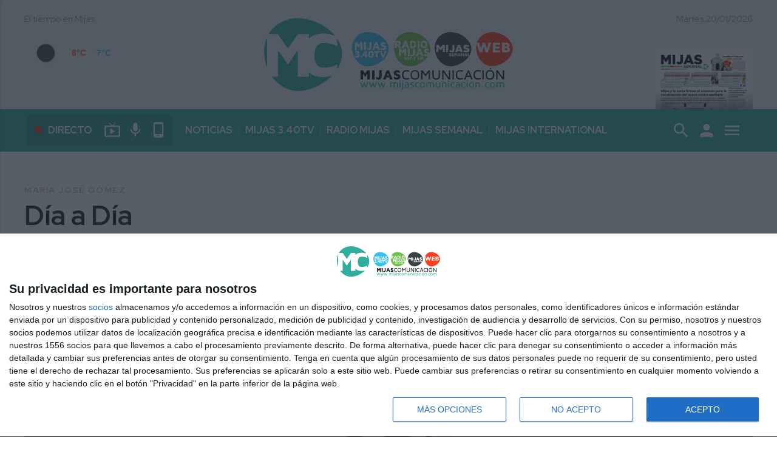

--- FILE ---
content_type: text/html; charset=UTF-8
request_url: https://mijascomunicacion.com/?a=0&r=0&t=6&e=0&p=0
body_size: 18710
content:
<!DOCTYPE html PUBLIC "-//W3C//DTD XHTML 1.0 Transitional//EN" "http://www.w3.org/TR/xhtml1/DTD/xhtml1-transitional.dtd">
<html xmlns="http://www.w3.org/1999/xhtml"  lang="es" xml:lang="es"><head>

<!-- METAS 1 -->
<meta http-equiv="Content-Type" content="text/html; charset=utf-8">
<meta name="robots" content="index, follow" />
<meta name="viewport" content="width=device-width, initial-scale=1.0"/>
<!-- <meta property="fb:pages" content="222525367783351" /> -->
<!-- // METAS 1 -->


<!-- Favicons -->
<link rel="apple-touch-icon" sizes="180x180" href="/web2/assets_new/img/favicons/apple-touch-icon.png">
<link rel="icon" type="image/png" sizes="32x32" href="/web2/assets_new/img/favicons/favicon-32x32.png">
<link rel="icon" type="image/png" sizes="16x16" href="/web2/assets_new/img/favicons/favicon-16x16.png">
<link rel="manifest" href="/web2/assets_new/img/favicons/site.webmanifest">
<link rel="mask-icon" href="/web2/assets_new/img/favicons/safari-pinned-tab.svg" color="#2ead9f">
<meta name="msapplication-TileColor" content="#2ead9f">
<meta name="theme-color" content="#ffffff">
<!-- // Favicons -->

<!-- CSS + FONTS -->
<!-- <link href="https://fonts.googleapis.com/icon?family=Material+Icons" rel="stylesheet"> -->
<link href="https://fonts.googleapis.com/css?family=Material+Icons|Material+Icons+Outlined" rel="stylesheet">

<link href="//mijascomunicacion.com/web2/assets_new/dist/style.css?202601200204" type="text/css" rel="stylesheet"/>

<link href="https://fonts.cdnfonts.com/css/dream-orphans" rel="stylesheet">
<link href="https://fonts.cdnfonts.com/css/palatino" rel="stylesheet">
<!-- // CSS + FONTS -->



<!-- JS : SCHEMA -->
<script type="application/ld+json">
{ "@context": "http://schema.org", "@type": "Organization", "url": "https://mijascomunicacion.com", "logo": "https://mijascomunicacion.com/web2/assets_new/img/favicon-112x112.png" }


</script>
<!-- <script>console.log("JS : SCHEMA");</script> -->
<!-- // JS : SCHEMA -->


<!-- METAS 2 -->

	<link rel="canonical" href="https://mijascomunicacion.com/mijas-340-tv/6/dia-a-dia/" />
	<meta property="og:type" content="article">
	<meta property="og:url" content="https://mijascomunicacion.com/mijas-340-tv/6/dia-a-dia/">
	<meta property="og:title" content="Día a Día">
	<meta property="og:description"  content="Son muchos los proyectos que se van gestando día a día en una ciudad y el concejal José Carlos Martín hace un repaso de los mismos, entrevistado por María José Gómez. En este espacio, conocemos en profundidad cómo nacen estos proyectos, a qué ritmo avanzan y qué suponen para el municipio.
">
	<meta property="og:image" content="https://mc-videos.b-cdn.net/2303291342_2023-03-29diaadiaweb.00003.jpg">
	<meta property="og:image:url" content="https://mc-videos.b-cdn.net/2303291342_2023-03-29diaadiaweb.00003.jpg">
	<meta property="og:video" content="https://mc-videos.b-cdn.net/2303291342_2023-03-29diaadiaweb.mp4">
	<meta property="og:video:url" content="https://mc-videos.b-cdn.net/2303291342_2023-03-29diaadiaweb.mp4">
	<meta name="medium" content="news" />
	<meta name="description"  content="Son muchos los proyectos que se van gestando día a día en una ciudad y el concejal José Carlos Martín hace un repaso de los mismos, entrevistado por María José Gómez. En este espacio, conocemos en profundidad cómo nacen estos proyectos, a qué ritmo avanzan y qué suponen para el municipio.
" />
	<link rel="image_src"  href="https://mc-media.b-cdn.net/programas_tv/programas-54.jpg" />

	<!-- <meta property="fb:app_id" content=""> -->

	<meta name="twitter:card" content="summary_large_image">
	<meta name="twitter:site" content="@MijasCom">
	<meta name="twitter:creator" content="@MijasCom">
	<meta name="twitter:title" content="Día a Día">
	<meta name="twitter:description" content="Son muchos los proyectos que se van gestando día a día en una ciudad y el concejal José Carlos Martín hace un repaso de los mismos, entrevistado por María José Gómez. En este espacio, conocemos en profundidad cómo nacen estos proyectos, a qué ritmo avanzan y qué suponen para el municipio.
">
	<meta name="twitter:image:src" content="https://mc-videos.b-cdn.net/2303291342_2023-03-29diaadiaweb.00003.jpg">

	<script type="application/ld+json">
	{
		"@context": "http://schema.org",
		"@type": "Article",
		"headline": "Día a Día",
		"image": {
		"@type": "ImageObject",
		"url": "https://mc-media.b-cdn.net/programas_tv/programas-54.jpg",
		"width": 800,
		"height": 600
		},
		"mainEntityOfPage": {
		"@type": "WebPage",
		"@id": "https://mijascomunicacion.com/mijas-340-tv/6/dia-a-dia/"
		},
		"description": "&lt;p&gt;Son muchos los proyectos que se van gestando día a día en una ciudad y el concejal José Carlos Martín hace un repaso de los mismos, entrevistado por María José Gómez. En este espacio, conocemos en profundidad cómo nacen estos proyectos, a qué ritmo avanzan y qué suponen para el municipio.&lt;/p&gt;
",
		"datePublished": "",
		"dateModified": "",
		"author": {
		"@type": "Person",
		"name": "Mijas Comunicación"
		},
		"publisher": {
		"@type": "Organization",
		"name": "Mijas Comunicación",
		"logo": {
			"@type": "ImageObject",
			"url": "https://mijascomunicacion.com/web2/assets_new/img/favicons/favicon-112x112.png",
			"width": 112,
			"height": 112
		}
		}
	}
	</script>
<!-- // METAS 2 -->

<title>Día a Día | Mijas 3.40TV | Mijas Comunicación</title>

<!-- JS : JQUERY -->
<script type="text/javascript" src="https://code.jquery.com/jquery-2.1.1.min.js"></script>
<!-- // JS : JQUERY -->

<!-- InMobi Choice. Consent Manager Tag v3.0 (for TCF 2.2) -->
<script type="text/javascript" async=true>
(function() {
  var host = window.location.hostname;
  var element = document.createElement('script');
  var firstScript = document.getElementsByTagName('script')[0];
  var url = 'https://cmp.inmobi.com'
    .concat('/choice/', 'wQ0hf-3mMBADS', '/', host, '/choice.js?tag_version=V3');
  var uspTries = 0;
  var uspTriesLimit = 3;
  element.async = true;
  element.type = 'text/javascript';
  element.src = url;

  firstScript.parentNode.insertBefore(element, firstScript);

  function makeStub() {
    var TCF_LOCATOR_NAME = '__tcfapiLocator';
    var queue = [];
    var win = window;
    var cmpFrame;

    function addFrame() {
      var doc = win.document;
      var otherCMP = !!(win.frames[TCF_LOCATOR_NAME]);

      if (!otherCMP) {
        if (doc.body) {
          var iframe = doc.createElement('iframe');

          iframe.style.cssText = 'display:none';
          iframe.name = TCF_LOCATOR_NAME;
          doc.body.appendChild(iframe);
        } else {
          setTimeout(addFrame, 5);
        }
      }
      return !otherCMP;
    }

    function tcfAPIHandler() {
      var gdprApplies;
      var args = arguments;

      if (!args.length) {
        return queue;
      } else if (args[0] === 'setGdprApplies') {
        if (
          args.length > 3 &&
          args[2] === 2 &&
          typeof args[3] === 'boolean'
        ) {
          gdprApplies = args[3];
          if (typeof args[2] === 'function') {
            args[2]('set', true);
          }
        }
      } else if (args[0] === 'ping') {
        var retr = {
          gdprApplies: gdprApplies,
          cmpLoaded: false,
          cmpStatus: 'stub'
        };

        if (typeof args[2] === 'function') {
          args[2](retr);
        }
      } else {
        if(args[0] === 'init' && typeof args[3] === 'object') {
          args[3] = Object.assign(args[3], { tag_version: 'V3' });
        }
        queue.push(args);
      }
    }

    function postMessageEventHandler(event) {
      var msgIsString = typeof event.data === 'string';
      var json = {};

      try {
        if (msgIsString) {
          json = JSON.parse(event.data);
        } else {
          json = event.data;
        }
      } catch (ignore) {}

      var payload = json.__tcfapiCall;

      if (payload) {
        window.__tcfapi(
          payload.command,
          payload.version,
          function(retValue, success) {
            var returnMsg = {
              __tcfapiReturn: {
                returnValue: retValue,
                success: success,
                callId: payload.callId
              }
            };
            if (msgIsString) {
              returnMsg = JSON.stringify(returnMsg);
            }
            if (event && event.source && event.source.postMessage) {
              event.source.postMessage(returnMsg, '*');
            }
          },
          payload.parameter
        );
      }
    }

    while (win) {
      try {
        if (win.frames[TCF_LOCATOR_NAME]) {
          cmpFrame = win;
          break;
        }
      } catch (ignore) {}

      if (win === window.top) {
        break;
      }
      win = win.parent;
    }
    if (!cmpFrame) {
      addFrame();
      win.__tcfapi = tcfAPIHandler;
      win.addEventListener('message', postMessageEventHandler, false);
    }
  };

  makeStub();

  var uspStubFunction = function() {
    var arg = arguments;
    if (typeof window.__uspapi !== uspStubFunction) {
      setTimeout(function() {
        if (typeof window.__uspapi !== 'undefined') {
          window.__uspapi.apply(window.__uspapi, arg);
        }
      }, 500);
    }
  };

  var checkIfUspIsReady = function() {
    uspTries++;
    if (window.__uspapi === uspStubFunction && uspTries < uspTriesLimit) {
      console.warn('USP is not accessible');
    } else {
      clearInterval(uspInterval);
    }
  };

  if (typeof window.__uspapi === 'undefined') {
    window.__uspapi = uspStubFunction;
    var uspInterval = setInterval(checkIfUspIsReady, 6000);
  }
})();
</script>
<!-- End InMobi Choice. Consent Manager Tag v3.0 (for TCF 2.2) -->

<!-- Facebook Pixel Code -->
<script>
!function(f,b,e,v,n,t,s)
{if(f.fbq)return;n=f.fbq=function(){n.callMethod?
n.callMethod.apply(n,arguments):n.queue.push(arguments)};
if(!f._fbq)f._fbq=n;n.push=n;n.loaded=!0;n.version='2.0';
n.queue=[];t=b.createElement(e);t.async=!0;
t.src=v;s=b.getElementsByTagName(e)[0];
s.parentNode.insertBefore(t,s)}(window, document,'script',
'https://connect.facebook.net/en_US/fbevents.js');
fbq('init', '780038792883246');
fbq('track', 'PageView');
</script>
<noscript><img height="1" width="1" style="display:none"
src="https://www.facebook.com/tr?id=780038792883246&ev=PageView&noscript=1"
/></noscript>
<!-- End Facebook Pixel Code -->

<!-- Global site tag (gtag.js) - Google Analytics -->
<script async src="https://www.googletagmanager.com/gtag/js?id=G-HMNZT6VHNB"></script>
<script>
  window.dataLayer = window.dataLayer || [];
  function gtag(){dataLayer.push(arguments);}
  gtag('js', new Date());

  gtag('config', 'G-HMNZT6VHNB');
</script>



<!-- JS : FACEBOOK_PIXEL -->

<!-- // JS : FACEBOOK_PIXEL -->

<!-- ELIMINAR POR ALAN -->
<style>

@media only screen and (min-width: 993px){
	.Reportajes.TRIPLE_SUPERIOR .MODULO .sec-wrap article:nth-child(3) .wrap-text, .Reportajes.TRIPLE_SUPERIOR .MODULO .sec-wrap article:nth-child(4) .wrap-text, .Reportajes.TRIPLE_SUPERIOR .MODULO .sec-wrap article:nth-child(5) .wrap-text {
	    display:inherit;
	}
}
.MODULO .wrap-both .wrap-text footer .autor ul li a {
    color: #363e3e;
}
.wrap-FICHA-ARTICULO figure figcaption ul li.media-pie {
    position: relative;
    text-transform: none;
}
.wrap-FICHA-ARTICULO .container .row .col .wrap-FULL .CONTENIDO-ARTICULO ul.art-etiquetas li {
    display: inline-block;
    margin-bottom: 7px;
}
.modal-lg {
    background-color: #fafafa;
    padding: 0;
    max-height: 95%;
    width: 95%;
    margin: auto;
    overflow-y: auto;
    border-radius: 2px;
    will-change: top,opacity;
		top: 2%!important;
}
.infoBlock h5 {
    font-weight: 400;
    text-transform: uppercase;
}
.wrap-PAGINA-EQUIPO .LISTADO_EQUIPO .MIEMBRO.activo .wrap-descr {
    bottom: 0;
		top: 60%;
}
.wrap-PAGINA-EQUIPO .LISTADO_EQUIPO .MIEMBRO .wrap-both .wrap-descr {
    transition: all .35s ease-in-out;
    font-size: 85%;
    position: absolute;
    left: 0;
    width: 100%;
    height: 40%;
    overflow: scroll;
    background: #2fae9f;
    color: #fff;
    z-index: 1;
    padding: 36px 1em 1em;
    text-align: left;
}
.MODULO_1_1_4 .first-wrap .wrap-text footer .autor ul li a {
    color: #ffffff;
}
@media only screen and (min-width: 768px){
.MODULO_1_1_4 .first-wrap .wrap-text {
    color: hsla(0,0%,100%,.7);
    float: right;
    width: 50%;
    margin-left: -12.5%;
    background: #363e3ed1;
    padding: 20px 40px 30px;
    margin-top: 40px;
    position: relative;
    z-index: 1;
    margin-bottom: 2em;
}
}
.LOGO-MIJASCOMUNICACION{
	background-image:url(https://mijascomunicacion.com/web2/assets_new/img/logos/LOGO-MIJASCOMUNICACION.svg)!important;
}
.LOGO-MIJASINTERNATIONAL{
	background-image:url(https://mijascomunicacion.com/web2/assets_new/img/logos/LOGO-MIJASINTERNATIONAL-front.png)!important;
}
@media only screen and (max-width: 900px){
	.wrap-embed .caja-directo {
	    display: none!important;
	}
}
.es-multimedia-esquina{
	bottom: -7%!important;
    top: auto!important;
}
.es-multimedia-esquina .iconovideo {
		background-position: 5px 0px;
}

.es-multimedia-esquina .iconogaleria {
	background-position: 5px 0px;
}
</style>
<!-- //ELIMINAR POR ALAN -->

</head>

<body itemscope itemtype="http://schema.org/WebPage">

<!-- JS : BANNERS_PANTALLAZO -->
<!-- <script>console.log("JS : BANNERS_PANTALLAZO");</script> -->
<!-- // JS : BANNERS_PANTALLAZO -->






<!-- Wrap HEADER -->
<div class="wrap-HEADER">


	<!-- CORPORATIVO -->
	<div class="wrap-TRIPLE wrap-CORP">
		<div class="container">
			<!-- Left -->
			<div class="CORP-left">
								<div class="widget-tiempo">
					El tiempo en Mijas					<div id="tiempo" class="WidgetTutiempo" style="width:155px; height:75px; overflow:hidden;font-size:14px;font-family:Arial,Verdana,Arial,Helvetica,sans-serif;color:#000000; ">
					<script>
						$(document).ready(function(){
							var now = new Date();
							var nowTime = parseInt(now.getTime()/1000);
							$("#tiempo").load("//mijascomunicacion.com/cache/tiempos/29651.html?"+nowTime);
						});
					</script>
					</div>
				</div>
						</div>
			<!-- // Left -->

			<!-- Center -->
			<div class="CORP-center">
				<h1><a class="wrap-logo LOGO-MIJASCOMUNICACION" title="Mijas Comunicación - Medios Comunicación de Mijas" href="//mijascomunicacion.com/"></a></h1>
			</div>
			<!-- Center -->

			<!-- Right -->
			<div class="CORP-right">
				Martes 20/01/2026									<div class="wrap-hemeroteca" style="text-align:center;">
													<a class="waves-effect waves-light btn descarga_pdf" href="#modal-hemeroteca" onclick="abrir_modal_hemeroteca(1071, 'https://e.issuu.com/embed.html?d=hemeroteca_1152&u=mijas.semanal');return false;" title="Leer Mijas Semanal" style="bottom: 20px; margin-left: auto; margin-right: auto; margin-top: 80px; left: 0; position: relative; margin-left: 0; bottom: 20px;">Última edición</a>
														<img src="//mijascomunicacion-media.s3.eu-west-3.amazonaws.com/hemerotecas/hemeroteca-1265.jpg" alt="Mijas Semanal" />
											</div>
								</div>
			<!-- // Right -->
		</div>
	</div>
	<!-- // CORPORATIVO -->


    <!-- NAVEGACION - NAV -->
	<div class="wrap-TRIPLE wrap-NAV">

		<!-- NAV-Top -->
		<div class="NAV-Top">
			<div class="container">
			<!-- Left -->
			<div class="NAV-left">
				<a class="navlogo wrap-logo" title="Mijas Comunicación - Medios Comunicación de Mijas" href="//mijascomunicacion.com/"></a>
				<div class="caja-directo">
					<div class="directo"><div class="pulsating-circle"></div>Directo</div>
					<div class="ics"><a href="/mijas-340-tv-en-directo/" title="MIJAS 3.40 TV"><i class="material-icons">live_tv</i></a></div>
					<div class="ics"><a href="/radio-mijas-en-directo/" title="RADIO MIJAS"><i class="material-icons">mic</i></a></div>
					<div class="ics"><a href="/informacion/app/" title="MIJAS COMUNICACIÓN APP"><i class="material-icons">phone_android</i></a></div>
				</div>
			</div>
			<!-- // Left -->

			<!-- Center -->
			<div class="NAV-center">
				<ul>
												<li itemprop="name"><a href="/" itemprop="url">NOTICIAS</a></li>
													<li itemprop="name"><a href="/mijas-340-tv/" itemprop="url">MIJAS 3.40TV</a></li>
													<li itemprop="name"><a href="/radio-mijas/" itemprop="url">RADIO MIJAS</a></li>
													<li itemprop="name"><a href="/mijas-semanal/" itemprop="url">MIJAS SEMANAL</a></li>
													<li itemprop="name"><a href="https://mijasinternational.com" itemprop="url">MIJAS INTERNATIONAL</a></li>
										</ul>
			</div>
			<!-- // Center -->

			<!-- Right -->
			<div class="NAV-right">

				<!-- OCULTO -->
				<ul class="social">
																					<li><a itemprop="sameAs" rel="nofollow"  target="_blank" href="https://www.facebook.com/MijasComunicacion" title="Visítanos en Facebook" class="tooltipped" data-position="bottom" data-delay="50" data-tooltip="Visítanos en Facebook"><i class="zmdi zmdi-facebook"></i></a></li>
																<li><a itemprop="sameAs" rel="nofollow"  target="_blank" href="https://twitter.com/MijasCom" title="Visítanos en Twitter" class="tooltipped" data-position="bottom" data-delay="50" data-tooltip="Visítanos en Twiter"><i class="zmdi zmdi-twitter"></i></a></li>
																<li><a itemprop="sameAs" rel="nofollow"  target="_blank" href="https://www.linkedin.com/company/mijascomunicacion" title="Visítanos en Linkedin" class="tooltipped" data-position="bottom" data-delay="50" data-tooltip="Visítanos en Linkedin"><i class="zmdi zmdi-linkedin"></i></a></li>
																<li><a itemprop="sameAs" rel="nofollow"  target="_blank" href="https://www.instagram.com/mijascomunicacion/" title="Visítanos en Instagram" class="tooltipped" data-position="bottom" data-delay="50" data-tooltip="Visítanos en Instagram"><i class="zmdi zmdi-instagram"></i></a></li>
										
						<li><a itemprop="sameAs" rel="nofollow"  target="_blank" href="https://t.me/joinchat/@andaluciainformacionbot" title="Visítanos en Telegram" class="tooltipped" data-position="bottom" data-delay="50" data-tooltip="Visítanos en Telegram"><i class="zmdi zmdi-telegram"></i></a></li>

											<li><a itemprop="sameAs" rel="nofollow"  target="_blank" href="https://www.youtube.com/MijasComunicacion340" title="Visítanos en Youtube" class="tooltipped" data-position="bottom" data-delay="50" data-tooltip="Visítanos en Youtube"><i class="zmdi zmdi-youtube"></i></a></li>
										<li><a target="_blank" href="https://mijascomunicacion.com/rss/?i=1&dominio=mijascomunicacion.com" title="RSS" class="tooltipped" data-position="bottom" data-delay="50" data-tooltip="RSS"><i class="zmdi zmdi-rss"></i></a></li>
					<li><a href="#BOLETIN" title="NEWSLETTER" class="tooltipped BoletinScroll" data-position="bottom" data-delay="50" data-tooltip="NEWSLETTER"><i class="zmdi zmdi-email"></i></a></li>
				</ul>
				<!-- // OCULTO -->

				<div class="ics">
					<!-- <div class="btn-extra"><i class="material-icons">more_horiz</i></div> -->
					<a class="cd-search-trigger" href="#cd-search"><i class="material-icons">search</i></a>
					<a class="button-login" href="/cms/"><i class="material-icons">person</i></a>
					<a class="button-collapse" href="#" data-activates="slide-out"><i class="material-icons">menu</i></a>
				</div>
				<div id="cd-search" class="cd-search">
					<form action="//mijascomunicacion.com/">
						<input type="hidden" name="hemeroteca-articulo" value="1" />
						<input type="search" name="q" placeholder="Buscar...">
					</form>
				</div>


			</div>
			<!-- // Right -->
			</div>
		</div>
		<!-- // NAV-Top -->

		<!-- NAV-Bottom -->
		<div class="NAV-Bottom">
			<div class="container">
				<nav>
					<ul>
						<li><a href="/" class="activo">Portada</a></li>
														<li><a target="_blank" href="/">NOTICIAS</a></li>
															<li><a target="_blank" href="/mijas-340-tv/">MIJAS 3.40TV</a></li>
															<li><a target="_blank" href="/radio-mijas/">RADIO MIJAS</a></li>
															<li><a target="_blank" href="/mijas-semanal/">MIJAS SEMANAL</a></li>
															<li><a target="_blank" href="https://mijasinternational.com">MIJAS INTERNATIONAL</a></li>
												</ul>
				</nav>
			</div>
		</div>
		<!-- // NAV-Bottom -->
	</div>
    <!-- // NAVEGACION - NAV -->

	<!-- DESTACADOS - DEST -->
	<div class="wrap-TRIPLE wrap-DEST">
		<div class="caja-directo">
			<div class="directo"><div class="pulsating-circle"></div>Directo</div>
			<div class="ics"><a href="/mijas-340-tv-en-directo/" title="MIJAS 3.40 TV"><i class="material-icons">live_tv</i></a></div>
			<div class="ics"><a href="/radio-mijas-en-directo/" title="RADIO MIJAS"><i class="material-icons">mic</i></a></div>
			<div class="ics"><a href="/informacion/app/" title="MIJAS COMUNICACIÓN APP"><i class="material-icons">phone_android</i></a></div>
		</div>
	</div>
	<!-- // DESTACADOS - DEST -->

</div>
<!-- // Wrap HEADER -->


<!------------------------------------------------------------------------------------------------------------------------------------------------------------>
<!------------------------------------------------------------------------------------------------------------------------------------------------------------>
<!------------------------------------------------------------------------------------------------------------------------------------------------------------>
<!------------------------------------------------------------------------------------------------------------------------------------------------------------>


<!-- MAIN -->
<main class="cd-main-content">

	<!-- Container skys -->
	<div class="container skys">
			</div>
	<!-- // Container skys -->


<style>
.wrap-FICHA-ARTICULO .container .row .col .wrap-FULL .CONTENIDO-ARTICULO .ADDTOANY .wrap-addtoanys a {
    margin-bottom: .5em;
    padding: 0;
    margin-right: 5px;
}
.wrap-FICHA-ARTICULO .container .row .col .wrap-FULL .CONTENIDO-ARTICULO .ADDTOANY {
    display:block;
    position:relative;
    width: 100%
}
</style>

<link rel="stylesheet" href="https://unpkg.com/swiper@7/swiper-bundle.min.css"/>

<script src="https://unpkg.com/swiper@7/swiper-bundle.min.js"></script>




<article itemscope itemtype="http://schema.org/NewsArticle">
<!-- Wrap-FICHA-ARTICULO -->
    <div class="wrap-FICHA-ARTICULO ARTICULO_TV">
        <div class="container">

            <div class="row">
                <div class="col s12">
                    <div class="wrap-FULL">

                        <!-- CONTENIDO ARTICULO -->
                        <div class="CONTENIDO-ARTICULO">


                            <!-- wrap-tit -->
                            <div id="reproductor" class="wrap-tit">
                                <h2 itemprop="contentLocation"><a href="">María José Gómez</a></h2>
                                <h1 itemprop="headline">Día a Día</h1>
                            </div>


                            <!-- row -->
                            <div class="row">
                                <div  class="col s12 m12 l12">
                                    <div class="wrap-embed" style="margin:0.5em 0 1em 0;">
                                        <script src="https://cdn.jwplayer.com/libraries/IXYciiUb.js"></script>
                                        <div id="videoplayer_live"></div>
                                        <meta itemprop="url" content="" />
                                        <script type="text/javascript">
                                                jwplayer("videoplayer_live").setup({
                                                    
                                                                                                                  file: "//mc-videos.b-cdn.net/2303291342_2023-03-29diaadiaweb.mp4",
                                                          image: "//mc-videos.b-cdn.net/2303291342_2023-03-29diaadiaweb.00003.jpg",
                                                          
                                                        autostart: false,
                                                        controls: true
                                                });
                                        </script>
                                    </div>

                                                                        <div class="art-cuerpo" itemprop="articleBody">
                                    <p>Son muchos los proyectos que se van gestando día a día en una ciudad y el concejal José Carlos Martín hace un repaso de los mismos, entrevistado por María José Gómez. En este espacio, conocemos en profundidad cómo nacen estos proyectos, a qué ritmo avanzan y qué suponen para el municipio.</p>
                                                                        <p>Pulse aquí para descargar este programa: <a class ="waves-effect waves-light btn btn-sm" target="_blank" href="https://mc-videos.b-cdn.net/2303291342_2023-03-29diaadiaweb.mp4">Descargar <svg xmlns="http://www.w3.org/2000/svg" width="16" height="16" fill="currentColor" class="bi bi-download" viewBox="0 0 16 16">
                                    <path d="M.5 9.9a.5.5 0 0 1 .5.5v2.5a1 1 0 0 0 1 1h12a1 1 0 0 0 1-1v-2.5a.5.5 0 0 1 1 0v2.5a2 2 0 0 1-2 2H2a2 2 0 0 1-2-2v-2.5a.5.5 0 0 1 .5-.5z"/>
                                    <path d="M7.646 11.854a.5.5 0 0 0 .708 0l3-3a.5.5 0 0 0-.708-.708L8.5 10.293V1.5a.5.5 0 0 0-1 0v8.793L5.354 8.146a.5.5 0 1 0-.708.708l3 3z"/>
                                    </svg></a></p>
                                                                        <p><i class="fa fa-url"></i>Comparte este programa desde el siguiente enlace:
                                                                            <a id="enlace_compartir_tiny" nofollow target="_blank" href="https://mijascom.com/?t=6">https://mijascom.com/?t=6</a>
                                                                        </p>
                                    </div>

                                </div>

                                <div class="col s12 m12 l12  wrap-LISTADOCONTRATANTE">

                                  <!-- AddToAny BEGIN -->
                                  <div class="a2a_kit a2a_kit_size_32 a2a_default_style ADDTOANY" data-a2a-icon-color="#EEEDED, #586565">
                                    <div class="wrap-addtoanys">
                                      <a class="a2a_dd" href="https://www.addtoany.com/share"></a>
                                      <a class="a2a_button_facebook"></a>
                                      <a class="a2a_button_twitter"></a>
                                      <a class="a2a_button_linkedin"></a>
                                      <a class="a2a_button_meneame"></a>
                                      <a class="a2a_button_whatsapp"></a>
                                      <a class="a2a_button_sms"></a>
                                      <a class="a2a_button_email"></a>
                                      <a class="a2a_button_print"></a>
                                    </div>
                                  </div>

                                  <script async="" src="//static.addtoany.com/menu/page.js"></script>
                                  <!-- AddToAny END -->
                                  <hr style="margin-top:1.5em">

                                  <div class="swiper">
                                        <div id="ultimos_videos" class="swiper-wrapper">
                                            
                                        </div>

                                        <!-- If we need pagination -->
                                        <div class="swiper-pagination"></div>

                                        <!-- If we need navigation buttons -->
                                        <div class="swiper-button-prev"></div>
                                        <div class="swiper-button-next"></div>
                                    </div>

                                  <hr style="margin-top:1.5em">

                                  <ul id="lista_temporadas" class="collapsible"></ul>
                                  
                                </div>


                            </div>
                            <!-- // row -->



                        </div>
                        <!-- // CONTENIDO ARTICULO -->


                    </div>
                </div>
            </div>
        </div>
    </div>
    <!-- // Wrap-FICHA-ARTICULO -->

    <script>


        function este_momento() {
            const ahora = new Date();

            const Y = ahora.getFullYear();
            const m = String(ahora.getMonth() + 1).padStart(2, '0'); // Mes comienza en 0
            const d = String(ahora.getDate()).padStart(2, '0');
            const H = String(ahora.getHours()).padStart(2, '0');
            const i = String(ahora.getMinutes()).padStart(2, '0');
            const s = String(ahora.getSeconds()).padStart(2, '0');

            return `${Y}${m}${d}${H}${i}${s}`;
        }

        var cuerpo_slider;

        window.onload = function() {

            const swiper = new Swiper('.swiper', {
                slidesPerView: 1,
                spaceBetween: 30,
                autoHeight: true,
                pagination: {
                    el: ".swiper-pagination",
                    type: "progressbar",
                },
                navigation: {
                    nextEl: ".swiper-button-next",
                    prevEl: ".swiper-button-prev",
                },
                breakpoints: {
                    640: {
                        slidesPerView: 1,
                        spaceBetween: 30,
                    },
                    768: {
                        slidesPerView: 2,
                        spaceBetween: 30,
                    },
                    1024: {
                        slidesPerView: 3,
                        spaceBetween: 30,
                    },
                    1200: {
                        slidesPerView: 4,
                        spaceBetween: 30,
                    },
                },
            });

            $.ajax({
                type: "GET",
                url: "/web2/assets/contenedores/ajax/programa_tv_temporadas.php?id_programa=6&slider=1&"+este_momento(),
                data: {},
                success: function(data) {
                    var data_array = $.parseJSON(data);
                    console.log(data_array);
                    console.log("temporada numero mirar");
                    $.each(data_array, function(key, value) {
                        $valueArray = $.parseJSON(value);

                        console.log($valueArray["temporada"]);
                        console.log("temporada numero mirar");

                        var temporada = $valueArray["temporada"];
                        $.ajax({
                            type: "GET",
                            url: `/web2/assets/contenedores/ajax/programa_tv_capitulos.php?id=6&temporada=${temporada}&limit=8&`+este_momento(),
                            data: {},
                            success: function(data) {
                                var data_array = $.parseJSON(data);
                                console.log(data_array)
                                $.each(data_array, function(key, value) {
                                    $valueArray = $.parseJSON(value);
                                    montar_capitulos_slider($valueArray["id"], $valueArray["titulo"], "#ultimos_videos", $valueArray["imagen"], $valueArray["video"], $valueArray["numero"]);
                                });
                            }
                        });
                    });
                }
            });


            $lista = "listado";
            $.ajax({
                    type: "GET",
                    url: "/web2/assets/contenedores/ajax/programa_tv_temporadas.php?id_programa=6&"+este_momento(),
                    data: {},
                    success: function(data) {
                        var data_array = $.parseJSON(data);
                        $("#lista_temporadas").html("");
                        $.each(data_array, function(key, value) {

                            if ($lista != "listado") {
                                $('#' + $lista + "_perfil_del_contratante_adjudicados")
                                    .append($("<option></option>")
                                        .attr("value", key)
                                        .attr("class", "opcion-" + $lista + "-perfil_del_contratante_adjudicados")
                                        .text(value));

                            } else {
                                $valueArray = $.parseJSON(value);
                                // montar_pdf($valueArray["id"], $valueArray["titulo"], $valueArray["descripcion"], "#lista_temporadas", $valueArray["titulo_pdf"]);
                                montar_temporadas($valueArray["temporada"],"#lista_temporadas");

                            }
                        });
                        $('select').material_select();
                    }
                });
        };
        function montar_temporadas(temporada, objeto) {
            console.log ("estamos en montar temporasas");
            console.log(temporada);
            var mes_temporada = "";
            var anyo_temporada = temporada.substr(0,4);
            mes_temporada = temporada.substr(4,2);
            var titulo_temporada_poner = "";

            console.log("mes temporaa coger : " + mes_temporada);

            if (mes_temporada.length == 2)
            {
                if (mes_temporada == "01") { mes_titulo_poner = "Enero ";}
                if (mes_temporada == "02") { mes_titulo_poner = "Febrero ";}
                if (mes_temporada == "03") { mes_titulo_poner = "Marzo ";}
                if (mes_temporada == "04") { mes_titulo_poner = "Abril ";}
                if (mes_temporada == "05") { mes_titulo_poner = "Mayo ";}
                if (mes_temporada == "06") { mes_titulo_poner = "Junio ";}
                if (mes_temporada == "07") { mes_titulo_poner = "Julio ";}
                if (mes_temporada == "08") { mes_titulo_poner = "Agosto ";}
                if (mes_temporada == "09") { mes_titulo_poner = "Septiembre ";}
                if (mes_temporada == "10") { mes_titulo_poner = "Octubre ";}
                if (mes_temporada == "11") { mes_titulo_poner = "Noviembre ";}
                if (mes_temporada == "12") { mes_titulo_poner = "Diciembre ";}

                titulo_temporada_poner = mes_titulo_poner + anyo_temporada;
            } else {
                titulo_temporada_poner = anyo_temporada;
            }

            console.log("Titulo poner temporada : " + titulo_temporada_poner)

		var li = `<li>
				  	<div class="collapsible-header" onclick="montar_capitulos(${temporada});return false;"><h4 style="padding:1em 0;margin:.5em 0 .75em;"><i class="material-icons" style="line-height:inherit">live_tv</i> Temporada ${titulo_temporada_poner}</h4></div>
				  	<div class="collapsible-body">

                        <div class="wrap-temporada row" id="temporada_${temporada}">
                        </div>

				  	</div>
				  </li>`;
		$(objeto).append(li);
		// licitaciones_adjudicadas(temporada);
	}

    function montar_capitulo(id, titulo, objeto, imagen, video, numero) {
		var pdf = ``;
		pdf +=`
            <div class="col s12 m6 l3 wrap-capitulo">
                <div class="img-wrap">
                    <div class="ics">
                        <a href="#reproductor" onclick="reproducir_archivo('`+video+`', '`+id+`'); return false;"><i class="material-icons-outlined">play_circle</i></a>
                        <a download href="https://mc-videos.b-cdn.net/`+video+`"><i class="material-icons-outlined">download_for_offline</i></a>
                    </div>
                    <img class="img_video" width='160' src="https://mc-videos.b-cdn.net/${imagen}" />
                </div>
                <a href="#reproductor" onclick="reproducir_archivo('`+video+`', '`+id+`'); return false;">`;
		if(numero > 0){
            pdf += '<h4>' + numero + ". " ;
        }
        pdf += titulo+'</h4>';
		pdf += '</a></div>';
		$(objeto).append(pdf);
	}

    function reproducir_archivo(video, id){
            $("body,html").animate(
            {
                scrollTop: $("#reproductor").offset().top
            },
            800 //speed
            );

      jwplayer('videoplayer_live').load([{
        file: "https://mc-videos.b-cdn.net/"+video,
      }]);
      jwplayer('videoplayer_live').play();
      jwplayer('videoplayer_live').setMute(false);
      $("#enlace_compartir_tiny").attr("href", "https://mijascom.com/?t=6&e="+id);
      $("#enlace_compartir_tiny").html("https://mijascom.com/?t=6&e="+id);
    }

    function montar_capitulos(temporada){
        var contador = 0;
        var slider = 0;
		$lista = "listado";
		$.ajax({
			type: "GET",
			url: "/web2/assets/contenedores/ajax/programa_tv_capitulos.php?id=6&temporada="+temporada+"&"+este_momento(),
			data: {},
			success: function(data) {
				var data_array = $.parseJSON(data);
				$("#temporada_"+temporada).html("");
				$.each(data_array, function(key, value) {
                    contador++;
					if ($lista != "listado") {
						$('#' + $lista + "_perfil_del_contratante_adjudicados")
							.append($("<option></option>")
								.attr("value", key)
								.attr("class", "opcion-" + $lista + "-perfil_del_contratante_adjudicados")
								.text(value));

					} else {
            //console.log(value);
						$valueArray = $.parseJSON(value);
						// montar_pdf($valueArray["id"], $valueArray["titulo"], $valueArray["descripcion"], "#container_perfil_del_contratante_adjudicados", $valueArray["titulo_pdf"]);
						var objeto = "#temporada_"+temporada;
                        // if (contador <= 8){
                        //     montar_capitulos_slider($valueArray["id"], $valueArray["titulo"], "#ultimos_videos", $valueArray["imagen"], $valueArray["video"], $valueArray["numero"]);
                        // }
						    montar_capitulo($valueArray["id"], $valueArray["titulo"], objeto, $valueArray["imagen"], $valueArray["video"], $valueArray["numero"]);
                        // else{
                        //     if(slider == 0){
                        //         console.log(`objeto->${objeto}`);
                        //         var a = montar_slider(objeto, temporada);
                        //         cuerpo_slider= `#${a}`;
                        //         slider++;
                        //         const swiper = new Swiper('.swiper', {
                        //             slidesPerView: 1,
                        //             spaceBetween: 30,
                        //             autoHeight: true,
                        //             pagination: {
                        //                 el: ".swiper-pagination",
                        //                 type: "progressbar",
                        //             },
                        //             navigation: {
                        //                 nextEl: ".swiper-button-next",
                        //                 prevEl: ".swiper-button-prev",
                        //             },
                        //             breakpoints: {
                        //                 640: {
                        //                     slidesPerView: 1,
                        //                     spaceBetween: 30,
                        //                 },
                        //                 768: {
                        //                     slidesPerView: 2,
                        //                     spaceBetween: 30,
                        //                 },
                        //                 1024: {
                        //                     slidesPerView: 3,
                        //                     spaceBetween: 30,
                        //                 },
                        //                 1200: {
                        //                     slidesPerView: 4,
                        //                     spaceBetween: 30,
                        //                 },
                        //             },
                        //         });
                        //     }
                        //     montar_capitulos_slider($valueArray["id"], $valueArray["titulo"], cuerpo_slider, $valueArray["imagen"], $valueArray["video"], $valueArray["numero"]);
                        // }
					}
				});
				$('select').material_select();
			}
		});
	}

    function montar_slider(objeto, temporada){

        var div_slider = `slider_temporada_${temporada}`;

        var div = ``;

        

        div +=`
            <div class="col s12 m12 l12">
                <div class="swiper">
                    <div id="${div_slider}" class="swiper-wrapper">
                        
                    </div>

                    <!-- If we need pagination -->
                    <div class="swiper-pagination"></div>

                    <!-- If we need navigation buttons -->
                    <div class="swiper-button-prev"></div>
                    <div class="swiper-button-next"></div>
                </div>
            </div>`;
        $(objeto).append(div);
        return div_slider;
    }

    function montar_capitulos_slider(id, titulo, objeto, imagen, video, numero) {

        var pdf = ``;
        pdf +=`
            <div class="swiper-slide">
            <a href="#reproductor" onclick="reproducir_archivo('`+video+`', '`+id+`'); return false;">
                <div class="img-wrap">
                    <div class="ics">   
                    </div>
                    <img class="img_video" width='160' src="https://mc-videos.b-cdn.net/${imagen}" />
                `;
        if(numero > 0){
            pdf += `<h4>${numero}. ` ;
        }
        pdf += `${titulo}</h4>`;
        pdf += `</div><h4>${numero}. ${titulo}</h4></a></div>`;
        $(objeto).append(pdf);
    }

    </script>

    <style>
        .swiper-button-next, .swiper-button-prev {
            color: white;
        }

        .swiper-pagination-progressbar .swiper-pagination-progressbar-fill {
            background: #30ae9f;
        }

        .swiper-horizontal>.swiper-pagination-progressbar, .swiper-pagination-progressbar.swiper-pagination-horizontal, .swiper-pagination-progressbar.swiper-pagination-vertical.swiper-pagination-progressbar-opposite, .swiper-vertical>.swiper-pagination-progressbar.swiper-pagination-progressbar-opposite {
            top: auto;
            bottom: 0;
        }
    </style>

</article>

<!------------------------------------------------------------------------------------------------------------------------------------------------------------>
<!------------------------------------------------------------------------------------------------------------------------------------------------------------>
<!------------------------------------------------------------------------------------------------------------------------------------------------------------>
<!------------------------------------------------------------------------------------------------------------------------------------------------------------>

<!-- Wrap FOOTER -->
<div class="wrap-FOOTER">
	<div class="wrap-TRIPLE">
		<footer class="page-footer">

			<!-- Footer top -->
			<div class="footer-top">
				<div class="container">

					<div class="row">
						<div class="col s12 l6">
							<div class="tit-newsletter">
								<h4>Suscríbete a nuestro boletín</h4>
								<p>Recibe la actualidad de Mijas en tu correo electrónico</p>
							</div>

							<form id="newsletter-form-tag" name="newsletter-form-tag" onsubmit="return false">
								<input type="hidden" name="edicion_id" id="edicion_id" value="1">
								<div class="row form-newsletter">
									<div class="input-field col s12 m8 l7">
										<input placeholder="Correo Electrónico" name="form-newsletter" id="form-newsletter" autocomplete="off" class="validate">
										<!-- <label for="first_name">Correo electrónico</label> -->
									</div>

									<div class="input-field col s12 m4 l5">
										<button class="waves-effect waves-light btn" onclick="chequear_newsletter(); return false;">CONFIRMAR</button>
									</div>
									<div class="col s12 acepto_newsletter">
																				<input type="checkbox" id="acepto_newsletter" class="" required/><label for="acepto_newsletter" style="line-height: 15px;"><small>Acepto los <a target="_blank" href="/informacion/aviso-legal/">t&eacute;rminos de uso</a> y la <a target="_blank" href="/informacion/proteccion-de-datos/">pol&iacute;tica de privacidad</a></small></label>
									</div>
								</div>
							</form>
														<div id="newsletter_ok" class="newsletter_2_ok">GRACIAS POR INSCRIBIRSE EN EL BOLETÍN DE NOTICIAS. EN LAS PRÓXIMAS HORAS RECIBIRÁ EL PRIMER BOLETÍN EN SU EMAIL.</div>
							<div id="newsletter_ko" class="newsletter_2_ko">HA HABIDO ALGÚN PROBLEMA CON LA INSCRIPCIÓN<br />POR FAVOR, VUELVA A INTENTARLO EN UN MOMENTO.</div>
							<div id="newsletter_ko_email" class="newsletter_2_ko_email">EL EMAIL QUE HA INTRODUCIDO NO ES VÁLIDO<br />POR FAVOR, VUELVA A INTENTARLO.</div>
						</div>

						<div class="col s12 l6">
							<div class="tit-newsletter tit-news2">
								<h4>Recibe Mijas Semanal en tu WhatsApp</h4>
								<p>Te lo enviamos cada viernes directamente a tu móvil</p>
							</div>

							<form id="newsletter-form-tag" name="newsletter-form-tag" class="newsletter-form-tag-2" onsubmit="return false">
								<input type="hidden" name="edicion_id" id="edicion_id-2" value="1">
								<div class="row form-newsletter">
									<!--
									<div class="input-field col s12 m8 l7">
										<input placeholder="Teléfono móvil" name="form-tel" id="form-tel" autocomplete="off" class="validate">
									</div>
									<div class="input-field col s12 m4 l5">
										<button class="waves-effect waves-light btn" onclick="chequear_newsletter_2(); return false;">CONFIRMAR</button>
									</div>
									-->

								<div class="input-field col s12">
									<button class="waves-effect waves-light btn" onclick="window.open('https://wa.link/ugkgcz');return false;">Envía "ALTA" al +34 689 72 90 32 a través de Whatsapp</button>
								</div>
								<!--
									<div class="col s12 acepto_newsletter">
										<input type="checkbox" id="acepto_newsletter_2" class="" required/><label for="acepto_newsletter_2" style="line-height: 15px;"><small>Acepto los <a target="_blank" href="/informacion/aviso-legal/">t&eacute;rminos de uso</a> y la <a target="_blank" href="/informacion/proteccion-de-datos/">pol&iacute;tica de privacidad</a></small></label>
									</div>
								-->
								</div>

							</form>
														<div id="newsletter_ok" class="newsletter_1_ok">GRACIAS POR INSCRIBIRSE. SEMANALMENTE RECIBIRÁ MIJAS SEMANAL EN SU TElÉFONO</div>
							<div id="newsletter_ko" class="newsletter_1_ko">HA HABIDO ALGÚN PROBLEMA CON LA INSCRIPCIÓN<br />POR FAVOR, VUELVA A INTENTARLO EN UN MOMENTO.</div>
							<div id="newsletter_ko_email" class="newsletter_1_ko_email">EL TELÉFONO QUE HA INTRODUCIDO NO ES VÁLIDO<br />POR FAVOR, VUELVA A INTENTARLO.</div>
						</div>

						<div class="col s12">
														<p><small>De conformidad con el REGLAMENTO (UE) 2016/679 DEL PARLAMENTO EUROPEO Y DEL CONSEJO de 27 de abril de 2016 relativo a la protección de las personas físicas en lo que respecta al tratamiento de datos personales y a la libre circulación de estos datos, la dirección de esta empresa le informa de los siguientes aspectos que debe conocer:
									Los datos obtenidos serán tratados en ficheros titularidad de MIJAS COMUNICACIÓN, S.A., (Responsable de tratamiento) con las siguientes finalidades:

									-    CONTACTO CON LA ENTIDAD A TRAVÉS DE CORREOS ELECTRÓNICOS
									-    REGISTRO DE USUARIOS
									-    ENVIO DE COMUNICACIONES E INFORMACIÓN COMERCIAL DE NUESTRO INTERÉS.</small></p>
						</div>
					</div>
				</div>
			</div>
			<!-- // Footer top -->

			<!-- Footer mid -->
			<div class="footer-mid">
				<div class="container">
					<div class="row">
						<div class="col s12">
							<div class="logo-foot LOGO-MIJASCOMUNICACION"></div>
						</div>
					</div>
					<div class="row">
						<div class="col s12">
							<nav>
								<ul itemtype="https://schema.org/SiteNavigationElement" itemscope="" >
									<li itemprop="name"><a href="//mijascomunicacion.com/" itemprop="url">Inicio</a></li>
									<li itemprop="name"><a href="//mijascomunicacion.com/mijas-semanal/" itemprop="url">Hemeroteca</a></li>
									<li itemprop="name"><a href="//mijascomunicacion.com/mijas-340-tv/" itemprop="url">Mijas 3.40 TV a la carta</a></li>
									<li itemprop="name"><a href="//mijascomunicacion.com/radio-mijas/" itemprop="url">Radio Mijas a la carta</a></li>
									<li itemprop="name"><a href="//mijascomunicacion.com/informacion/quienes-somos/" itemprop="url">Quiénes somos</a></li>
									<li itemprop="name"><a href="//mijascomunicacion.com/informacion/contacto/" itemprop="url">Contacto</a></li>
									<li itemprop="name"><a href="//mijascomunicacion.com/informacion/publicidad/" itemprop="url">Publicidad</a></li>
									<li itemprop="name"><a href="//mijascomunicacion.com/informacion/aviso-legal/" itemprop="url">Aviso Legal</a></li>
									<li itemprop="name"><a href="//mijascomunicacion.com/informacion/politica-de-cookies/" itemprop="url">Cookies</a></li>
									<li itemprop="name"><a href="//mijascomunicacion.com/informacion/seguridad/" itemprop="url">Seguridad</a></li>
									<li itemprop="name"><a href="//mijascomunicacion.com/informacion/proteccion-de-datos/" itemprop="url">Protección de datos</a></li>
								</ul>
							</nav>
						</div>
					</div>
				</div>
			</div>
			<!-- // Footer mid -->

			<!-- Footer bottom/copyright -->
			<div class="footer-copyright">
				<div class="container">
					<div class="row">
						<div class="col s12 m6">
							<div>
								<span itemscope itemprop="copyrightYear">
									2026								</span> © <span itemscope itemprop="copyrightHolder" itemtype="http://schema.org/Person"><span itemprop="name">MIJAS COMUNICACIÓN S.A.</span></span>
							</div>
						</div>
						<div class="col s12 m6">
							<div class="developer">
								Desarrollado por:								<a href="https://oacloud.es/" target="_blank"><strong>OA Cloud</strong></a>
							</div>
						</div>
					</div>
					<!-- //row -->
				</div>
			</div>
			<!-- Footer bottom/copyright -->
		</footer>
	</div>
</div>
<!-- // Wrap FOOTER -->

</main>
<!-- // MAIN -->

<!------------------------------------------------------------------------------------------------------------------------------------------------------------>
<!------------------------------------------------------------------------------------------------------------------------------------------------------------>
<!------------------------------------------------------------------------------------------------------------------------------------------------------------>
<!------------------------------------------------------------------------------------------------------------------------------------------------------------>


<div class="cd-overlay"></div>

<!-- NAVEGACION PRINCIPAL - SIDENAV -->
<div id="slide-out" class="side-nav" itemtype="https://schema.org/SiteNavigationElement" itemscope="">

	<div class="wrap-els">

		<div class="corp-sidenav">
			<div class="side-logo">
				<a class="wrap-logo" title="Mijas Comunicación - Medios Comunicación de Mijas" href="//mijascomunicacion.com/" id="ID_EDICION">
					<span class="hidden-content">Mijas Comunicación - Medios Comunicación de Mijas</span>
				</a>
			</div>
		</div>

		<div class="wrap-menuitems">
			<ul class="collapsible collapsible-accordion">
				<li>
					<a class="collapsible-header">NOTICIAS<i class="material-icons">expand_more</i></a>
					<div class="collapsible-body">
						<ul>
															<li itemprop="name"><a href="/actualidad" itemprop="url">Actualidad</a></li>
																<li itemprop="name"><a href="/cultura" itemprop="url">Cultura</a></li>
																<li itemprop="name"><a href="/deportes" itemprop="url">Deportes</a></li>
																<li itemprop="name"><a href="/eventos" itemprop="url">Eventos</a></li>
																<li itemprop="name"><a href="/reportajes" itemprop="url">Reportajes</a></li>
																<li itemprop="name"><a href="/sucesos" itemprop="url">Sucesos</a></li>
																	<li itemprop="name"><a target="_blank" href="https://mijasinternational.com" itemprop="url">Internacional</a></li>
														</ul>
					</div>
				</li>
			</ul>

			<ul class="collapsible collapsible-accordion">
				<li>
					<a class="collapsible-header">MIJAS 3.40 TV<i class="material-icons">expand_more</i></a>
					<div class="collapsible-body">
						<ul>
							<li itemprop="name"><a href="/mijas-340-tv-en-directo/" itemprop="url">Mijas 3.40 TV en directo</a></li>
							<li itemprop="name"><a href="/mijas-340-tv-programacion/" itemprop="url">Programación TV</a></li>
							<li itemprop="name"><a href="/mijas-340-tv/" itemprop="url">Televisión a la carta</a></li>
						</ul>
					</div>
				</li>
			</ul>

			<ul class="collapsible collapsible-accordion">
				<li>
					<a class="collapsible-header">RADIO MIJAS<i class="material-icons">expand_more</i></a>
					<div class="collapsible-body">
						<ul>
							<li itemprop="name"><a href="/radio-mijas-en-directo/" itemprop="url">Radio Mijas en directo</a></li>
							<li itemprop="name"><a href="/radio-mijas-programacion/" itemprop="url">Programación de radio</a></li>
							<li itemprop="name"><a href="/radio-mijas/" itemprop="url">Radio a la carta</a></li>
						</ul>
					</div>
				</li>
			</ul>

			<ul class="collapsible collapsible-accordion">
				<li>
					<a class="collapsible-header">MIJAS SEMANAL<i class="material-icons">expand_more</i></a>
					<div class="collapsible-body">
						<ul>
														<li itemprop="name"><a href="#modal-hemeroteca" onclick="abrir_modal_hemeroteca(1071, 'https://e.issuu.com/embed.html?d=hemeroteca_1152&u=mijas.semanal);return false;" >Edición nº 1.187</a></li>
																					<li itemprop="name"><a href="/mijas-semanal/" itemprop="url">Hemeroteca</a></li>
						</ul>
					</div>
				</li>
			</ul>

			<ul class="collapsible collapsible-accordion">
				<li>
					<a class="collapsible-header">ANÚNCIATE<i class="material-icons">expand_more</i></a>
					<div class="collapsible-body">
						<ul>
							<li itemprop="name"><a href="/informacion/publicidad/" itemprop="url">Tarifas de publicidad</a></li>
						</ul>
					</div>
				</li>
			</ul>
			<ul class="collapsible collapsible-accordion">
				<li>
					<a class="collapsible-header">MIJAS COMUNICACIÓN<i class="material-icons">expand_more</i></a>
					<div class="collapsible-body">
						<ul>

							<li itemprop="name"><a href="/informacion/quienes-somos/" itemprop="url">Quiénes somos</a></li>
							<li itemprop="name"><a href="/equipo/" itemprop="url">Conoce nuestro equipo</a></li>
							<li itemprop="name"><a href="/consejo-de-administracion/" itemprop="url">Consejo de administración</a></li>
							<li itemprop="name"><a href="/perfil-del-contratante/" itemprop="url">Perfil del contratante</a></li>
							<li itemprop="name"><a href="/bolsa-de-empleo/" itemprop="url">Bolsa de empleo</a></li>
							<li itemprop="name"><a href="https://start.regtechsolutions.es/es/complaintchannel/report/9150f2b4-a540-4103-81ab-d2ed0cc631e8" itemprop="url">Canal de denuncias</a></li>
							<li itemprop="name"><a href="/informacion/contacto/" itemprop="url">Contacto</a></li>
						</ul>
					</div>
				</li>
			</ul>
		</div>

		<ul class="social">
													<li><a itemprop="sameAs" rel="nofollow"  target="_blank" href="https://www.facebook.com/MijasComunicacion" title="Visítanos en Facebook" class="" data-position="bottom" data-delay="50" data-tooltip="Visítanos en Facebook"><i class="zmdi zmdi-facebook"></i></a></li>
										<li><a itemprop="sameAs" rel="nofollow"  target="_blank" href="https://twitter.com/MijasCom" title="Visítanos en Twitter" class="" data-position="bottom" data-delay="50" data-tooltip="Visítanos en Twiter"><i class="zmdi zmdi-twitter"></i></a></li>
										<li><a itemprop="sameAs" rel="nofollow"  target="_blank" href="https://www.linkedin.com/company/mijascomunicacion" title="Visítanos en Linkedin" class="" data-position="bottom" data-delay="50" data-tooltip="Visítanos en Linkedin"><i class="zmdi zmdi-linkedin"></i></a></li>
										<li><a itemprop="sameAs" rel="nofollow"  target="_blank" href="https://www.instagram.com/mijascomunicacion/" title="Visítanos en Instagram" class="" data-position="bottom" data-delay="50" data-tooltip="Visítanos en Instagram"><i class="zmdi zmdi-instagram"></i></a></li>
																<li><a itemprop="sameAs" rel="nofollow"  target="_blank" href="https://www.youtube.com/MijasComunicacion340" title="Visítanos en Youtube" class="" data-position="bottom" data-delay="50" data-tooltip="Visítanos en Youtube"><i class="zmdi zmdi-youtube"></i></a></li>
							<li><a target="_blank" href="https://mijascomunicacion.com/rss/?i=1&dominio=mijascomunicacion.com" title="RSS" class="" data-position="bottom" data-delay="50" data-tooltip="RSS"><i class="zmdi zmdi-rss"></i></a></li>
		</ul>

	</div>

</div>
<!-- // NAVEGACION PRINCIPAL - SIDENAV -->









<!-- ------------------------------------------------------------------------------ -->
<!-- --------------------------------- SCRIPTS  ----------------------------------- -->
<!-- ------------------------------------------------------------------------------ -->

<script type="text/javascript" src="//mijascomunicacion.com/web2/assets_new/dist/all.js"></script>

<!-- JS : IMPRESIONES_BANNERS -->
<script type="text/javascript">
	var timestamp = Date.now();
	console.log("timestamp:"+timestamp);
	window.mobileCheck = function() {
		let check = false;
		(function(a){if(/(android|bb\d+|meego).+mobile|avantgo|bada\/|blackberry|blazer|compal|elaine|fennec|hiptop|iemobile|ip(hone|od)|iris|kindle|lge |maemo|midp|mmp|mobile.+firefox|netfront|opera m(ob|in)i|palm( os)?|phone|p(ixi|re)\/|plucker|pocket|psp|series(4|6)0|symbian|treo|up\.(browser|link)|vodafone|wap|windows ce|xda|xiino/i.test(a)||/1207|6310|6590|3gso|4thp|50[1-6]i|770s|802s|a wa|abac|ac(er|oo|s\-)|ai(ko|rn)|al(av|ca|co)|amoi|an(ex|ny|yw)|aptu|ar(ch|go)|as(te|us)|attw|au(di|\-m|r |s )|avan|be(ck|ll|nq)|bi(lb|rd)|bl(ac|az)|br(e|v)w|bumb|bw\-(n|u)|c55\/|capi|ccwa|cdm\-|cell|chtm|cldc|cmd\-|co(mp|nd)|craw|da(it|ll|ng)|dbte|dc\-s|devi|dica|dmob|do(c|p)o|ds(12|\-d)|el(49|ai)|em(l2|ul)|er(ic|k0)|esl8|ez([4-7]0|os|wa|ze)|fetc|fly(\-|_)|g1 u|g560|gene|gf\-5|g\-mo|go(\.w|od)|gr(ad|un)|haie|hcit|hd\-(m|p|t)|hei\-|hi(pt|ta)|hp( i|ip)|hs\-c|ht(c(\-| |_|a|g|p|s|t)|tp)|hu(aw|tc)|i\-(20|go|ma)|i230|iac( |\-|\/)|ibro|idea|ig01|ikom|im1k|inno|ipaq|iris|ja(t|v)a|jbro|jemu|jigs|kddi|keji|kgt( |\/)|klon|kpt |kwc\-|kyo(c|k)|le(no|xi)|lg( g|\/(k|l|u)|50|54|\-[a-w])|libw|lynx|m1\-w|m3ga|m50\/|ma(te|ui|xo)|mc(01|21|ca)|m\-cr|me(rc|ri)|mi(o8|oa|ts)|mmef|mo(01|02|bi|de|do|t(\-| |o|v)|zz)|mt(50|p1|v )|mwbp|mywa|n10[0-2]|n20[2-3]|n30(0|2)|n50(0|2|5)|n7(0(0|1)|10)|ne((c|m)\-|on|tf|wf|wg|wt)|nok(6|i)|nzph|o2im|op(ti|wv)|oran|owg1|p800|pan(a|d|t)|pdxg|pg(13|\-([1-8]|c))|phil|pire|pl(ay|uc)|pn\-2|po(ck|rt|se)|prox|psio|pt\-g|qa\-a|qc(07|12|21|32|60|\-[2-7]|i\-)|qtek|r380|r600|raks|rim9|ro(ve|zo)|s55\/|sa(ge|ma|mm|ms|ny|va)|sc(01|h\-|oo|p\-)|sdk\/|se(c(\-|0|1)|47|mc|nd|ri)|sgh\-|shar|sie(\-|m)|sk\-0|sl(45|id)|sm(al|ar|b3|it|t5)|so(ft|ny)|sp(01|h\-|v\-|v )|sy(01|mb)|t2(18|50)|t6(00|10|18)|ta(gt|lk)|tcl\-|tdg\-|tel(i|m)|tim\-|t\-mo|to(pl|sh)|ts(70|m\-|m3|m5)|tx\-9|up(\.b|g1|si)|utst|v400|v750|veri|vi(rg|te)|vk(40|5[0-3]|\-v)|vm40|voda|vulc|vx(52|53|60|61|70|80|81|83|85|98)|w3c(\-| )|webc|whit|wi(g |nc|nw)|wmlb|wonu|x700|yas\-|your|zeto|zte\-/i.test(a.substr(0,4))) check = true;})(navigator.userAgent||navigator.vendor||window.opera);
		return check;
	};
	var movil = mobileCheck();
	if (movil){ movil = 1; }else{ movil = 0};
	console.log("Es movil: " + movil);
	$.ajax( {
			type: "GET",
			data: {id_pagina: 0, banners: [], movil: movil},
			url: "//mijascomunicacion.com/web2/assets/contenedores/banners/banner_control_de_impresiones.php?"+timestamp,
			success: function ( data ) {
					console.log("IMPRESIONES: "+data);
			}
	});
	$(".BANNER a[href*=banner], .BNR-DER a[href*=banner]").each(function(){
		$(this).attr("href", $(this).attr("href")+"&movil="+movil+"&"+timestamp);
	});
</script>
<!-- JS : IMPRESIONES_BANNERS -->







<!-- materialize-dropdown-fix.js -->
<script>
	$(document).on('click', '.select-wrapper', function (e) { e.stopPropagation(); })
</script>

<!-- chequear newsletter -->

<script>

	function chequear_newsletter(){
		var fallo=false;
		var alerta="";
		if ($("#form-newsletter").val().length==0 ){alerta="Introduzca una dirección correcta"; fallo=true;}
		if ($("#edicion_id").val()=="0" ){alerta="Seleccione una edición"; fallo=true;}
		if (!$("#acepto_newsletter").prop("checked")){alerta="Debe aceptar los términos de uso y la política de privacidad."; fallo=true;}

		if (fallo){alert(alerta); return false; }
		if (!fallo){enviar_formulario_newsletter();}
	}
	// $("#edicion_id").val(0);
	function enviar_formulario_newsletter(){
		var email = $("#form-newsletter").val();
		var edicion = $("#edicion_id").val();
		var movil = $("#form-tel").val();

		$.ajax({
			type: "POST",
			url: "/web/modulos/newsletter_enviar.php?email=1",
            data: {'form-newsletter': email, 'edicion_id': edicion, 'form-tel': movil},
			success: function (data){
				$("#form-newsletter").val("");
				if (data=="OK"){
					$('#newsletter-form-tag').hide();
					$('#newsletter_ok').show();
				} else if (data=="KO"){
					$('#newsletter-form-tag').hide();
					$('#newsletter_ko').show();
				} else if (data=="KO EMAIL"){
					$('#newsletter-form-tag').hide();
					$('#newsletter_ko_email').show();
				} else {
					alert(data);
				}
				}
		});
	}

	function chequear_newsletter_2(){
		var fallo=false;
		var alerta="";
		if ($("#edicion_id").val()=="0" ){alerta="Seleccione una edición"; fallo=true;}
		if ($("#form-tel").val().length==0 ){alerta="Introduzca un número de móvil correcto"; fallo=true;}
		if (!$("#acepto_newsletter_2").prop("checked")){alerta="Debe aceptar los términos de uso y la política de privacidad."; fallo=true;}

		if (fallo){alert(alerta); return false; }
		if (!fallo){enviar_formulario_newsletter_2();}
	}
	// $("#edicion_id").val(0);
	function enviar_formulario_newsletter_2(){
		var email = $("#form-newsletter").val();
		var edicion = $("#edicion_id").val();
		var movil = $("#form-tel").val();

		$.ajax({
			type: "POST",
			url: "/web/modulos/newsletter_enviar.php?movil=1",
            data: {'edicion_id': edicion, 'form-tel': movil},
			success: function (data){
				$("#form-newsletter").val("");
				if (data=="OK"){
					$('.newsletter-form-tag-2').hide();
					$('.newsletter_1_ok').show();
				} else if (data=="KO"){
					$('.newsletter-form-tag-2').hide();
					$('.newsletter_1_ko').show();
				} else if (data=="KO EMAIL"){
					$('.newsletter-form-tag-2').hide();
					$('.newsletter_1_ko_email').show();
				} else {
					alert(data);
				}
				}
		});
	}


</script>

<!-- ------------------------------------------------------------------------------ -->
<!-- ------------------------------ // SCRIPTS  ----------------------------------- -->
<!-- ------------------------------------------------------------------------------ -->

<!-- -------------------------------------------------------------------------------->
<!-- ---------------------------------- MODALES ------------------------------------->
<!-- -------------------------------------------------------------------------------->

<!-- MODAL : ADBLOCK -->
<div id="modal-adblock" class="modal modal-trigger">
	<div class="modal-content center-align">
		<h3>Tu navegador utiliza un bloqueador que impide el funcionamiento de esta página</h3>
		<hr/>
		<p>Por favor, ayúdanos a seguir ofreciéndote la mejor información desactivando el bloquedaor de publicidad.</p>
		<a href="//mijascomunicacion.com/informacion/15/" class="waves-effect waves-light btn blue">CÓMO DESACTIVARLO</a>
	</div>
	<div class="modal-footer center-align">
	</div>
</div>
<!-- // MODAL : ADBLOCK -->

<!-- -------------------------------------------------------------------------------->
<!-- ------------------------------- // MODALES ------------------------------------->
<!-- -------------------------------------------------------------------------------->

<script>
/*
$( ".NAV-left" ).click(function() {
	event.preventDefault();
  $("body").toggleClass( "VIVA" );
});
*/
</script>

<script>
$(document).ready(function(){
	setTimeout(function(){ window.location.reload(); }, 2*60*60*1000);
	// Verificar si la versión es móvil (ancho de ventana menor o igual a 767px)
    if ($(window).width() <= 767) {

		$(".BNR-DER:eq(0)").insertBefore(".DOBLE_SUPERIOR .LISTADO_NORMAL");
		$(".BNR-DER:eq(1)").insertAfter(".DOBLE_SUPERIOR .LISTADO_NORMAL");

      // Mover el primer .BNR-DER antes de .a
      $('.BNR-DER:first').insertBefore('.especial_colocado_banner_derecha');

      // Mover el segundo .BNR-DER debajo de .LISTADO_NORMAL
      $('.BNR-DER:eq(1)').insertAfter('.especial_colocado_banner_derecha');

      // Contar el número de elementos dentro de .LISTADO_NORMAL
      var count = $('.especial_colocado_banner_derecha div').length;

      // Insertar el tercer .BNR-DER en el medio de .LISTADO_NORMAL
      var thirdBNR = $('.BNR-DER:eq(2)');
      if (count > 0) {
        var middleIndex = Math.floor(count / 2);
        $('.especial_colocado_banner_derecha div:eq(' + middleIndex + ')').after(thirdBNR);
      }
    }

});

function modal_hemeroteca(){
	$("#modal-hemeroteca").modal("open");
}


function abrir_modal_hemeroteca(id, url){
	$('#modal-body').html("");
	modal_hemeroteca();
		if (id>1022){
		$.ajax({
			type: "GET",
			url: "/web2/hemeroteca/ajax/issuu_modal.php",
			data: {id: id, url: url},
			success: function (data){
				$('#modal-body').html(data);
			}
		});
	}else{
		$("#modal-hemeroteca").hide();
		$.ajax({
			type: "GET",
			url: "/web2/hemeroteca/ajax/hemeroteca_get_id.php",
			data: {id: id},
			success: function (data){
				console.log(data);
				if (data>0){
					window.open("https://mc-media.b-cdn.net/hemerotecas/hemeroteca-"+data+".pdf");
				}
			}
		});
	}
}

</script>
<div id="modal-hemeroteca" class="modal modal-lg">
   <div id="modal-body">
   <!-- dsfa -->
   </div>
</div>



<script>
    $(".MODULO_CARRUSEL_ESPECIAL .slider-x1").slick({
        centerMode: false,
        slidesToShow: 4,
        dots: false,
        responsive: [{
            breakpoint: 768,
            settings: {
                centerMode: false,
                slidesToShow: 2
            }
        }]
    })

	console.log('PROBANDO');
</script>

</body>
</html>
<!-- SUP FOOTER -->
<div class="wrap-SUP-FOOTER">
	<div class="wrap-TRIPLE TRIPLE_INFERIOR">
    	<div class="container">
            <div class="section">
                <div class="row">
                    <div class="col s12 l4 TITULILLO-seccion">
                        <h2>Lo más leído</h2>
                        <div class="MODULO">
                            <!-- MODULO_S -->
<div class="MODULO_S">
	<div class="sec-wrap">
	<!-- ART -->
<article itemscope itemtype="http://schema.org/NewsArticle">
	<div class="wrap-both">

         <div class="wrap-media"><!-- lo- -  -->
            <figure itemprop="image" itemscope itemtype="http://schema.org/ImageObject">
                <a href="//mijascomunicacion.com/actualidad/36804/adios-a-josefa-alarcon-la-vecina-mas-longeva-y-una-de-las-mas-queridas-de-mijas/" title="Adiós a Josefa Alarcón, la vecina más longeva y una de las más queridas de Mijas">
                    <div class="img-wrap">
                    	                        <!-- <img class="lazy" data-src="//media36804.mc-media.b-cdn.net/articulos/articulos-65017-120x70.jpg" alt="Adiós a Josefa Alarcón, la vecina más longeva y una de las más queridas de Mijas" title="Adiós a Josefa Alarcón, la vecina más longeva y una de las más queridas de Mijas"/> -->
                        <img src="//mc-media.b-cdn.net/articulos/articulos-65017-120x70.jpg" alt="Adiós a Josefa Alarcón, la vecina más longeva y una de las más queridas de Mijas" title="Adiós a Josefa Alarcón, la vecina más longeva y una de las más queridas de Mijas"/>
                     </div>
                </a>
            </figure>
        </div>
        <div class="wrap-text">
            <header>
                <h3 itemprop="headline"><a itemprop="url" href="//mijascomunicacion.com/actualidad/36804/adios-a-josefa-alarcon-la-vecina-mas-longeva-y-una-de-las-mas-queridas-de-mijas/" title="Adiós a Josefa Alarcón, la vecina más longeva y una de las más queridas de Mijas">Adiós a Josefa Alarcón, la vecina más longeva y una de las más queridas de Mijas</a></h3>
            </header>

            <footer>
	                            <div class="autor">
                    <ul>
							                                                                                                                                                <li class="edicion" itemprop="addressLocality">
							<a href="//mijascomunicacion.com/actualidad">
								Actualidad															</a>
						</li>
                    </ul>
                </div>
             </footer>
            <div class="wrap-otros">
                <ul class="art-rel">
                    <li><a href="//mijascomunicacion.com/actualidad/30492/josefa-alarcon-con-100-anos-se-convierte-en-la-vecina-mas-longeva-de-mijas/" title="Josefa Alarcón, con 100 años, se convierte en la vecina más longeva de Mijas">Josefa Alarcón, con 100 años, se convierte en la vecina más longeva de Mijas</a></li>
                </ul>
			</div>
        </div>
	</div>
</article>
<!-- / ART -->
	</div>
	<div class="sec-wrap">
		</div>
	<div class="sec-wrap">
		</div>
	<div class="sec-wrap">
		</div>
	<div class="sec-wrap">
		</div>
	<div class="sec-wrap">
		</div>
</div>
<!-- // MODULO_S -->
                        </div>
                        <div class="MODULO">
                            <!-- MODULO_S -->
<div class="MODULO_S">
	<div class="sec-wrap">
	<!-- ART -->
<article itemscope itemtype="http://schema.org/NewsArticle">
	<div class="wrap-both">
        <div class="wrap-media">
            <figure itemprop="image" itemscope itemtype="http://schema.org/ImageObject">
                <a href="//mijascomunicacion.com/actualidad/36813/el-centro-sanitario-de-mijas-tendra-un-aparcamiento-subterraneo-para-400-vehiculos/" title="El centro sanitario de Mijas tendrá un aparcamiento subterráneo para 400 vehículos">
                    <div class="img-wrap">
                                              	<div class="es-multimedia">
                                <div class="iconovideo"></div>
                            </div>
                                                <img src="https://mc-videos.b-cdn.net/2601131835_parking.00003.jpg" alt="El centro sanitario de Mijas tendrá un aparcamiento subterráneo para 400 vehículos" title="El centro sanitario de Mijas tendrá un aparcamiento subterráneo para 400 vehículos" />
                    </div>
                </a>
            </figure>
        </div>
         <div class="wrap-text">
            <header>
                <h3 itemprop="headline"><a itemprop="url" href="//mijascomunicacion.com/actualidad/36813/el-centro-sanitario-de-mijas-tendra-un-aparcamiento-subterraneo-para-400-vehiculos/" title="El centro sanitario de Mijas tendrá un aparcamiento subterráneo para 400 vehículos">El centro sanitario de Mijas tendrá un aparcamiento subterráneo para 400 vehículos</a></h3>
            </header>

            <footer>
	                            <div class="autor">
                    <ul>
							                                                                                                                                                <li class="edicion" itemprop="addressLocality">
							<a href="//mijascomunicacion.com/actualidad">
								Actualidad															</a>
						</li>
                    </ul>
                </div>
             </footer>
            <div class="wrap-otros">
			</div>
        </div>
	</div>
</article>
<!-- / ART -->
	</div>
	<div class="sec-wrap">
		</div>
	<div class="sec-wrap">
		</div>
	<div class="sec-wrap">
		</div>
	<div class="sec-wrap">
		</div>
	<div class="sec-wrap">
		</div>
</div>
<!-- // MODULO_S -->
                        </div>
                        <div class="MODULO">
                            <!-- MODULO_S -->
<div class="MODULO_S">
	<div class="sec-wrap">
	<!-- ART -->
<article itemscope itemtype="http://schema.org/NewsArticle">
	<div class="wrap-both">
        <div class="wrap-media">
            <figure itemprop="image" itemscope itemtype="http://schema.org/ImageObject">
                <a href="//mijascomunicacion.com/actualidad/36854/el-ayuntamiento-trabaja-para-impulsar-un-parking-subterraneo-en-el-parque-andalucia/" title="El Ayuntamiento trabaja para impulsar un parking subterráneo en el parque Andalucía">
                    <div class="img-wrap">
                                              	<div class="es-multimedia">
                                <div class="iconovideo"></div>
                            </div>
                                                <img src="https://mc-videos.b-cdn.net/2601161759_2026-01-16-parking.00003.jpg" alt="El Ayuntamiento trabaja para impulsar un parking subterráneo en el parque Andalucía" title="El Ayuntamiento trabaja para impulsar un parking subterráneo en el parque Andalucía" />
                    </div>
                </a>
            </figure>
        </div>
         <div class="wrap-text">
            <header>
                <h3 itemprop="headline"><a itemprop="url" href="//mijascomunicacion.com/actualidad/36854/el-ayuntamiento-trabaja-para-impulsar-un-parking-subterraneo-en-el-parque-andalucia/" title="El Ayuntamiento trabaja para impulsar un parking subterráneo en el parque Andalucía">El Ayuntamiento trabaja para impulsar un parking subterráneo en el parque Andalucía</a></h3>
            </header>

            <footer>
	                            <div class="autor">
                    <ul>
							                                                                                                                                                <li class="edicion" itemprop="addressLocality">
							<a href="//mijascomunicacion.com/actualidad">
								Actualidad															</a>
						</li>
                    </ul>
                </div>
             </footer>
            <div class="wrap-otros">
			</div>
        </div>
	</div>
</article>
<!-- / ART -->
	</div>
	<div class="sec-wrap">
		</div>
	<div class="sec-wrap">
		</div>
	<div class="sec-wrap">
		</div>
	<div class="sec-wrap">
		</div>
	<div class="sec-wrap">
		</div>
</div>
<!-- // MODULO_S -->
                        </div>
                        <div class="MODULO">
                            <!-- MODULO_S -->
<div class="MODULO_S">
	<div class="sec-wrap">
	<!-- ART -->
<article itemscope itemtype="http://schema.org/NewsArticle">
	<div class="wrap-both">
        <div class="wrap-media">
            <figure itemprop="image" itemscope itemtype="http://schema.org/ImageObject">
                <a href="//mijascomunicacion.com/actualidad/36823/endesa-advierte-sobre-posibles-estafas-tras-el-robo-masivo-de-datos-de-sus-clientes/" title="Endesa advierte sobre posibles estafas tras el robo masivo de datos de sus clientes">
                    <div class="img-wrap">
                                              	<div class="es-multimedia">
                                <div class="iconovideo"></div>
                            </div>
                                                <img src="https://mc-videos.b-cdn.net/2601141849_14-estafa-endesa.00003.jpg" alt="Endesa advierte sobre posibles estafas tras el robo masivo de datos de sus clientes" title="Endesa advierte sobre posibles estafas tras el robo masivo de datos de sus clientes" />
                    </div>
                </a>
            </figure>
        </div>
         <div class="wrap-text">
            <header>
                <h3 itemprop="headline"><a itemprop="url" href="//mijascomunicacion.com/actualidad/36823/endesa-advierte-sobre-posibles-estafas-tras-el-robo-masivo-de-datos-de-sus-clientes/" title="Endesa advierte sobre posibles estafas tras el robo masivo de datos de sus clientes">Endesa advierte sobre posibles estafas tras el robo masivo de datos de sus clientes</a></h3>
            </header>

            <footer>
	                            <div class="autor">
                    <ul>
							                                                                                                                                                <li class="edicion" itemprop="addressLocality">
							<a href="//mijascomunicacion.com/actualidad">
								Actualidad															</a>
						</li>
                    </ul>
                </div>
             </footer>
            <div class="wrap-otros">
			</div>
        </div>
	</div>
</article>
<!-- / ART -->
	</div>
	<div class="sec-wrap">
		</div>
	<div class="sec-wrap">
		</div>
	<div class="sec-wrap">
		</div>
	<div class="sec-wrap">
		</div>
	<div class="sec-wrap">
		</div>
</div>
<!-- // MODULO_S -->
                        </div>
                    </div>
                    <div class="col s12 l4 TITULILLO-seccion">
                        <h2>Lo último</h2>
                        <div class="MODULO">
                            <!-- MODULO_S -->
<div class="MODULO_S">
	<div class="sec-wrap">
	<!-- ART -->
<article itemscope itemtype="http://schema.org/NewsArticle">
	<div class="wrap-both">

         <div class="wrap-media"><!-- lo- -  -->
            <figure itemprop="image" itemscope itemtype="http://schema.org/ImageObject">
                <a href="//mijascomunicacion.com/actualidad/36864/mijas-se-suma-a-las-reivindicaciones-de-la-asociacion-de-familias-con-perthes/" title="Mijas se suma a las reivindicaciones de la Asociación de Familias con Perthes">
                    <div class="img-wrap">
                    	                        <!-- <img class="lazy" data-src="//media36864.mc-media.b-cdn.net/articulos/articulos-65209-120x70.jpg" alt="Mijas se suma a las reivindicaciones de la Asociación de Familias con Perthes" title="Mijas se suma a las reivindicaciones de la Asociación de Familias con Perthes"/> -->
                        <img src="//mc-media.b-cdn.net/articulos/articulos-65209-120x70.jpg" alt="Mijas se suma a las reivindicaciones de la Asociación de Familias con Perthes" title="Mijas se suma a las reivindicaciones de la Asociación de Familias con Perthes"/>
                     </div>
                </a>
            </figure>
        </div>
        <div class="wrap-text">
            <header>
                <h3 itemprop="headline"><a itemprop="url" href="//mijascomunicacion.com/actualidad/36864/mijas-se-suma-a-las-reivindicaciones-de-la-asociacion-de-familias-con-perthes/" title="Mijas se suma a las reivindicaciones de la Asociación de Familias con Perthes">Mijas se suma a las reivindicaciones de la Asociación de Familias con Perthes</a></h3>
            </header>

            <footer>
	                            <div class="autor">
                    <ul>
							                                                                                                                                                <li class="edicion" itemprop="addressLocality">
							<a href="//mijascomunicacion.com/actualidad">
								Actualidad															</a>
						</li>
                    </ul>
                </div>
             </footer>
            <div class="wrap-otros">
			</div>
        </div>
	</div>
</article>
<!-- / ART -->
	</div>
	<div class="sec-wrap">
		</div>
	<div class="sec-wrap">
		</div>
	<div class="sec-wrap">
		</div>
	<div class="sec-wrap">
		</div>
	<div class="sec-wrap">
		</div>
</div>
<!-- // MODULO_S -->
                        </div>
                        <div class="MODULO">
                            <!-- MODULO_S -->
<div class="MODULO_S">
	<div class="sec-wrap">
	<!-- ART -->
<article itemscope itemtype="http://schema.org/NewsArticle">
	<div class="wrap-both">

         <div class="wrap-media"><!-- lo- -  -->
            <figure itemprop="image" itemscope itemtype="http://schema.org/ImageObject">
                <a href="//mijascomunicacion.com/actualidad/36863/osunillas-shines-in-the-celebration-of-san-anton-with-a-large-turnout/" title="Osunillas shines in the celebration of San Antón with a large turnout">
                    <div class="img-wrap">
                    	                        <!-- <img class="lazy" data-src="//media36863.mc-media.b-cdn.net/articulos/articulos-65159-120x70.jpg" alt="Osunillas shines in the celebration of San Antón with a large turnout" title="Osunillas shines in the celebration of San Antón with a large turnout"/> -->
                        <img src="//mc-media.b-cdn.net/articulos/articulos-65159-120x70.jpg" alt="Osunillas shines in the celebration of San Antón with a large turnout" title="Osunillas shines in the celebration of San Antón with a large turnout"/>
                     </div>
                </a>
            </figure>
        </div>
        <div class="wrap-text">
            <header>
                <h3 itemprop="headline"><a itemprop="url" href="//mijascomunicacion.com/actualidad/36863/osunillas-shines-in-the-celebration-of-san-anton-with-a-large-turnout/" title="Osunillas shines in the celebration of San Antón with a large turnout">Osunillas shines in the celebration of San Antón with a large turnout</a></h3>
            </header>

            <footer>
	                            <div class="autor">
                    <ul>
							                                                                                                                                                <li class="edicion" itemprop="addressLocality">
							<a href="//mijascomunicacion.com/actualidad">
								Actualidad															</a>
						</li>
                    </ul>
                </div>
             </footer>
            <div class="wrap-otros">
			</div>
        </div>
	</div>
</article>
<!-- / ART -->
	</div>
	<div class="sec-wrap">
		</div>
	<div class="sec-wrap">
		</div>
	<div class="sec-wrap">
		</div>
	<div class="sec-wrap">
		</div>
	<div class="sec-wrap">
		</div>
</div>
<!-- // MODULO_S -->
                        </div>
                        <div class="MODULO">
                            <!-- MODULO_S -->
<div class="MODULO_S">
	<div class="sec-wrap">
	<!-- ART -->
<article itemscope itemtype="http://schema.org/NewsArticle">
	<div class="wrap-both">

         <div class="wrap-media"><!-- lo- -  -->
            <figure itemprop="image" itemscope itemtype="http://schema.org/ImageObject">
                <a href="//mijascomunicacion.com/actualidad/36862/mijas-observes-a-minutes-silence-for-the-victims-of-the-adamuz-train-accident/" title="Mijas observes a minute's silence for the victims of the Adamuz train accident">
                    <div class="img-wrap">
                    	                        <!-- <img class="lazy" data-src="//media36862.mc-media.b-cdn.net/articulos/articulos-65183-120x70.jpg" alt="Mijas observes a minute's silence for the victims of the Adamuz train accident" title="Mijas observes a minute's silence for the victims of the Adamuz train accident"/> -->
                        <img src="//mc-media.b-cdn.net/articulos/articulos-65183-120x70.jpg" alt="Mijas observes a minute's silence for the victims of the Adamuz train accident" title="Mijas observes a minute's silence for the victims of the Adamuz train accident"/>
                     </div>
                </a>
            </figure>
        </div>
        <div class="wrap-text">
            <header>
                <h3 itemprop="headline"><a itemprop="url" href="//mijascomunicacion.com/actualidad/36862/mijas-observes-a-minutes-silence-for-the-victims-of-the-adamuz-train-accident/" title="Mijas observes a minute's silence for the victims of the Adamuz train accident">Mijas observes a minute's silence for the victims of the Adamuz train accident</a></h3>
            </header>

            <footer>
	                            <div class="autor">
                    <ul>
							                                                                                                                                                <li class="edicion" itemprop="addressLocality">
							<a href="//mijascomunicacion.com/actualidad">
								Actualidad															</a>
						</li>
                    </ul>
                </div>
             </footer>
            <div class="wrap-otros">
			</div>
        </div>
	</div>
</article>
<!-- / ART -->
	</div>
	<div class="sec-wrap">
		</div>
	<div class="sec-wrap">
		</div>
	<div class="sec-wrap">
		</div>
	<div class="sec-wrap">
		</div>
	<div class="sec-wrap">
		</div>
</div>
<!-- // MODULO_S -->
                        </div>
                        <div class="MODULO">
                            <!-- MODULO_S -->
<div class="MODULO_S">
	<div class="sec-wrap">
	<!-- ART -->
<article itemscope itemtype="http://schema.org/NewsArticle">
	<div class="wrap-both">
        <div class="wrap-media">
            <figure itemprop="image" itemscope itemtype="http://schema.org/ImageObject">
                <a href="//mijascomunicacion.com/actualidad/36861/mijas-guarda-un-minuto-de-silencio-por-las-victimas-del-accidente-ferroviario-de-adamuz/" title="Mijas guarda un minuto de silencio por las víctimas del accidente ferroviario de Adamuz">
                    <div class="img-wrap">
                                              	<div class="es-multimedia">
                                <div class="iconovideo"></div>
                            </div>
                                                <img src="https://mc-videos.b-cdn.net/2601191935_2026-01-19-minutosil.00003.jpg" alt="Mijas guarda un minuto de silencio por las víctimas del accidente ferroviario de Adamuz" title="Mijas guarda un minuto de silencio por las víctimas del accidente ferroviario de Adamuz" />
                    </div>
                </a>
            </figure>
        </div>
         <div class="wrap-text">
            <header>
                <h3 itemprop="headline"><a itemprop="url" href="//mijascomunicacion.com/actualidad/36861/mijas-guarda-un-minuto-de-silencio-por-las-victimas-del-accidente-ferroviario-de-adamuz/" title="Mijas guarda un minuto de silencio por las víctimas del accidente ferroviario de Adamuz">Mijas guarda un minuto de silencio por las víctimas del accidente ferroviario de Adamuz</a></h3>
            </header>

            <footer>
	                            <div class="autor">
                    <ul>
							                                                                                                                                                <li class="edicion" itemprop="addressLocality">
							<a href="//mijascomunicacion.com/actualidad">
								Actualidad															</a>
						</li>
                    </ul>
                </div>
             </footer>
            <div class="wrap-otros">
			</div>
        </div>
	</div>
</article>
<!-- / ART -->
	</div>
	<div class="sec-wrap">
		</div>
	<div class="sec-wrap">
		</div>
	<div class="sec-wrap">
		</div>
	<div class="sec-wrap">
		</div>
	<div class="sec-wrap">
		</div>
</div>
<!-- // MODULO_S -->
                        </div>
                    </div>
                    <!-- <div class="col s12 l4 TITULILLO-seccion" id="BOLETIN">
                        <h2>Boletín diario gratuito</h2>
                        <div class="wrap-newsletterform"> -->
                        <!-- <form  id="newsletter-form-tag" name="newsletter-form-tag" onsubmit="return false">
                                <h5>Inscríbase a nuestra newsletter:</h5>
                                <div class="input-field">
                                    <input placeholder="Su dirección de email..." name="form-newsletter" id="form-newsletter" autocomplete="off" class="validate">

                                </div>
                                <div class="input-field"> -->
                                <!-- <select name="edicion_id" id="edicion_id" autocomplete="off">
                                  <option value="0" selected>Seleccione ediciones para recibir...</option>
                                  <optgroup label="Periódicos">
                                    <option value="portada-" ></option>
                                    </optgroup>

                                </select> -->
                                <!-- </div>
                                <div class="input-field ">
									<p><input type="checkbox" id="acepto_newsletter" /><label for="acepto_newsletter" style="line-height: 15px;"><small>Acepto los <a target="_blank" href="/aviso-legal/">t&eacute;rminos de uso</a> y la <a href="/informacion/seguridad/">pol&iacute;tica de privacidad</a></small></label></p>
                                </div>
                                <div class="input-field">
                                    <button class="waves-effect waves-light btn-large" onclick="chequear_newsletter(); return false;">Inscríbase pulsando aquí</button>
                                </div>
							</form> -->
                        <!-- <div id="newsletter_ok">GRACIAS POR INSCRIBIRSE EN EL BOLETÍN DE NOTICIAS. EN LAS PRÓXIMAS HORAS RECIBIRÁ EL PRIMER BOLETÍN EN SU EMAIL.</div>
                        <div id="newsletter_ko">HA HABIDO ALGÚN PROBLEMA CON LA INSCRIPCIÓN<br />POR FAVOR, VUELVA A INTENTARLO EN UN MOMENTO</div>
                        <div id="newsletter_ko_email">EL EMAIL QUE HA INTRODUCIDO NO ES VÁLIDO<br />POR FAVOR, VUELVA A INTENTARLO</div> -->
                        <!-- </div>
                    </div> -->
                </div><!-- // row -->
			</div>
		</div>
	</div><!-- // wrap-TRIPLE -->
</div>
<!-- // SUP FOOTER -->

<!-- JS : Check Newsletter -->
<!-- <script>
	function chequear_newsletter(){
		var fallo=false;
		var alerta="";
		if ($("#form-newsletter").val().length==0 ){alerta="Introduzca una dirección correcta"; fallo=true;}
		if ($("#edicion_id").val()=="0" ){alerta="Seleccione una edición"; fallo=true;}

		if (fallo){alert(alerta); return false; }
		if (!fallo){enviar_formulario_newsletter();}
	}
	$("#edicion_id").val(0);
	function enviar_formulario_newsletter(){
		var email = $("#form-newsletter").val();
		var edicion = $("#edicion_id").val();
		$.ajax({
			type: "POST",
			url: "/web/modulos/newsletter_enviar.php",
            data: {'form-newsletter': email, 'edicion_id': edicion},
			success: function (data){
				$("#form-newsletter").val("");
				if (data=="OK"){
					$('#newsletter-form-tag').hide();
					$('#newsletter_ok').show();
				} else if (data=="KO"){
					$('#newsletter-form-tag').hide();
					$('#newsletter_ko').show();
				} else if (data=="KO EMAIL"){
					$('#newsletter-form-tag').hide();
					$('#newsletter_ko_email').show();
				} else {
					alert(data);
				}
				}
		});
	}


</script> -->
<!-- // JS : Check Newsletter -->


--- FILE ---
content_type: text/html; charset=UTF-8
request_url: https://mijascomunicacion.com/web2/assets/contenedores/banners/banner_control_de_impresiones.php?1768871083783&id_pagina=0&movil=0
body_size: -228
content:
 OK

--- FILE ---
content_type: text/html; charset=UTF-8
request_url: https://mijascomunicacion.com/cache/tiempos/29651.html?1768871083
body_size: -88
content:
<table cellspacing="4" cellpadding="0"><tbody><tr style="height:60px"><td style="width:60px;font-size:0;"><img src="https://openweathermap.org/img/wn/01n@2x.png" height="60" style="width:60px;" /></td><td style="width:39px;"><span class="TxtMax" style="width:39px; color:#FFFFFF;">8°C</span></td><td style="width:39px;"><span class="TxtMin" style="width:39px; color:#BBBBBB;">7°C</span></td></tr></tbody></table>

--- FILE ---
content_type: text/html; charset=UTF-8
request_url: https://mijascomunicacion.com/web2/assets/contenedores/ajax/programa_tv_temporadas.php?id_programa=6&slider=1&20260120010447
body_size: -203
content:
["{\"temporada\":\"2023\"}"]

--- FILE ---
content_type: text/html; charset=UTF-8
request_url: https://mijascomunicacion.com/web2/assets/contenedores/ajax/programa_tv_temporadas.php?id_programa=6&20260120010447
body_size: -240
content:
["{\"temporada\":\"2023\"}","{\"temporada\":\"2022\"}","{\"temporada\":\"2021\"}"]

--- FILE ---
content_type: text/html; charset=UTF-8
request_url: https://mijascomunicacion.com/web2/assets/contenedores/ajax/programa_tv_capitulos.php?id=6&temporada=2023&limit=8&20260120010448
body_size: 64
content:
[["{\"id\":\"3013\",\"titulo\":\"D\\u00cdA A D\\u00cdA 29-03-2023\",\"imagen\":\"2303291342_2023-03-29diaadiaweb.00003.jpg\",\"video\":\"2303291342_2023-03-29diaadiaweb.mp4?20260120020449\",\"numero\":\"80\"}"],["{\"id\":\"2968\",\"titulo\":\"D\\u00cdA A D\\u00cdA 22-03-2023\",\"imagen\":\"2303211113_2023-03-22diaadiaweb.00003.jpg\",\"video\":\"2303211113_2023-03-22diaadiaweb.mp4?20260120020449\",\"numero\":\"79\"}"],["{\"id\":\"2948\",\"titulo\":\"D\\u00cdA A D\\u00cdA 15-03-2023\",\"imagen\":\"2303151330_2023-03-15diaadiaweb.00003.jpg\",\"video\":\"2303151330_2023-03-15diaadiaweb.mp4?20260120020449\",\"numero\":\"78\"}"],["{\"id\":\"2905\",\"titulo\":\"D\\u00cdA A D\\u00cdA 08-03-2023\",\"imagen\":\"2303071407_2023-03-08diadiaweb.00003.jpg\",\"video\":\"2303071407_2023-03-08diadiaweb.mp4?20260120020449\",\"numero\":\"77\"}"],["{\"id\":\"2890\",\"titulo\":\"D\\u00cdA A D\\u00cdA 01-03-2023\",\"imagen\":\"2303011415_2023-03-01diaadiaweb.00003.jpg\",\"video\":\"2303011415_2023-03-01diaadiaweb.mp4?20260120020449\",\"numero\":\"76\"}"],["{\"id\":\"2867\",\"titulo\":\"D\\u00cdA A D\\u00cdA 22-02-2023\",\"imagen\":\"2302221215_2023-02-22diaadiaweb.00003.jpg\",\"video\":\"2302221215_2023-02-22diaadiaweb.mp4?20260120020449\",\"numero\":\"75\"}"],["{\"id\":\"2839\",\"titulo\":\"D\\u00cdA A D\\u00cdA 15-02-2023\",\"imagen\":\"2302151208_2023-02-15diaadiaweb.00001.jpg\",\"video\":\"2302151208_2023-02-15diaadiaweb.mp4?20260120020449\",\"numero\":\"74\"}"],["{\"id\":\"2802\",\"titulo\":\"D\\u00cdA A D\\u00cdA 08-02-2023\",\"imagen\":\"2302081150_2023-02-08diaadiaweb.00003.jpg\",\"video\":\"2302081150_2023-02-08diaadiaweb.mp4?20260120020449\",\"numero\":\"73\"}"]]

--- FILE ---
content_type: text/css
request_url: https://mijascomunicacion.com/web2/assets_new/dist/style.css?202601200204
body_size: 31511
content:
@charset "UTF-8";@import url(../../assets/css/materialize.min.css);@import url(../../assets/fonts/material-design-iconic-font/css/material-design-iconic-font.min.css);@import url("https://fonts.googleapis.com/css2?family=Red+Hat+Display:ital,wght@0,400;0,500;0,700;1,400;1,500;1,700&family=Red+Hat+Text:ital,wght@0,400;0,700;1,400;1,700&display=swap");.bg-blue{background:#092351}.bg-lightblue{background:#00699b}.bg-darkblue{background:#091c44}.bg-semiblue{background:#003865}.bg-red{background:#ca2527}.bg-game{background:#88c533}.bg-meteoro{background:#3a606e}.bg-motor{background:#073871}.bg-vinoteca{background:#541112}.bg-gallinero{background:#a61416}.bg-black{background:#000}.bg-grey-vdark{background:#4d4d4d}.bg-grey-dark{background:#737373}.bg-grey{background:#999}.bg-grey-light{background:#bfbfbf}.bg-grey-lighter{background:#d9d9d9}.bg-grey-vlight{background:#f0f0f0}.bg-white{background:#fff}.txt-dark{color:rgba(0,0,0,.87)}.txt-semidark{color:rgba(0,0,0,.54)}.txt-lightdark{color:rgba(0,0,0,.38)}.txt-light{color:#fff}.txt-lighter{color:hsla(0,0%,100%,.7)}.txt-primary,.txt-vlight{color:hsla(0,0%,100%,.3)}html{font-size:1em;font-size:16px}body{font-family:Red Hat Text,sans-serif;font-weight:400;line-height:1.6}h1,h2,h3,h4,h5,h6{margin:.75em 0 .5em;font-weight:700;font-family:Red Hat Display,sans-serif}h1{font-size:3.998em}h2{font-size:2.827em}h3{font-size:1.999em}h4{font-size:1.414em;font-size:1.2em}h5{font-size:1em}p{font-family:Red Hat Text,sans-serif}strong{font-weight:700}.font_small,small{font-size:.707em}.txt-upper{text-transform:uppercase}@media only screen and (min-width:993px){html{font-size:1em;font-size:15px}}@media only screen and (min-width:1201px){html{font-size:1em;font-size:16px}}.TITULO-listado{background-color:#c3c1c1;margin:0 0 1.5em}.TITULO-listado h2{font-size:1.25em;margin:0;position:relative;text-transform:uppercase;text-align:left;color:#fff}.TITULO-listado h2 span{padding:.75em;display:block}.TITULO-listado h2 span a{color:inherit;display:block;position:relative}.TITULO-listado h2 span a i{color:inherit;position:absolute;right:0;top:-.17em;font-size:1.75em}.TITULO-listado h2 span a:hover{color:hsla(0,0%,100%,.7)}@media only screen and (max-width:600px){.TITULO-listado{margin:0 0 0 -1em;width:calc(100% + 2em)}.TITULO-listado h2{margin:0}}.wrap-TITULO-seccion{display:block;width:100%}.TRIPLE_INFERIOR .TITULO-listado h2{border-top:none;margin-top:0}.TRIPLE_INFERIOR .TITULO-listado h2 span:after{display:none}.wrap-PAGINA-CORPORATIVA #ProgramaRadio .tit-PROGRAMA,.wrap-PAGINA-CORPORATIVA #ProgramaSemanal .tit-PROGRAMA,.wrap-PAGINA-CORPORATIVA #ProgramaTV .tit-PROGRAMA{display:block;padding:0 0 1em}.wrap-PAGINA-CORPORATIVA #ProgramaRadio .tit-PROGRAMA h1,.wrap-PAGINA-CORPORATIVA #ProgramaSemanal .tit-PROGRAMA h1,.wrap-PAGINA-CORPORATIVA #ProgramaTV .tit-PROGRAMA h1{padding-left:calc(80px + 1rem);position:relative;padding-bottom:1em;margin-bottom:0;font-size:2.827em}.wrap-PAGINA-CORPORATIVA #ProgramaRadio .tit-PROGRAMA h1:before,.wrap-PAGINA-CORPORATIVA #ProgramaSemanal .tit-PROGRAMA h1:before,.wrap-PAGINA-CORPORATIVA #ProgramaTV .tit-PROGRAMA h1:before{content:"";position:absolute;left:0;top:0;width:80px;height:105%;background-position:top;background-repeat:no-repeat;background-size:contain}.wrap-PAGINA-CORPORATIVA #ProgramaRadio .tit-PROGRAMA h1 span,.wrap-PAGINA-CORPORATIVA #ProgramaSemanal .tit-PROGRAMA h1 span,.wrap-PAGINA-CORPORATIVA #ProgramaTV .tit-PROGRAMA h1 span{font-size:.5em;display:block;text-transform:uppercase;line-height:1em;font-weight:400}@media only screen and (max-width:599px){.wrap-PAGINA-CORPORATIVA #ProgramaRadio .tit-PROGRAMA h1,.wrap-PAGINA-CORPORATIVA #ProgramaSemanal .tit-PROGRAMA h1,.wrap-PAGINA-CORPORATIVA #ProgramaTV .tit-PROGRAMA h1{font-size:2em;padding-left:calc(70px + 1rem)}.wrap-PAGINA-CORPORATIVA #ProgramaRadio .tit-PROGRAMA h1:before,.wrap-PAGINA-CORPORATIVA #ProgramaSemanal .tit-PROGRAMA h1:before,.wrap-PAGINA-CORPORATIVA #ProgramaTV .tit-PROGRAMA h1:before{height:75%}}@media only screen and (min-width:768px){.wrap-PAGINA-CORPORATIVA #ProgramaRadio .tit-PROGRAMA,.wrap-PAGINA-CORPORATIVA #ProgramaSemanal .tit-PROGRAMA,.wrap-PAGINA-CORPORATIVA #ProgramaTV .tit-PROGRAMA{padding:0 0 2em}.wrap-PAGINA-CORPORATIVA #ProgramaRadio .tit-PROGRAMA h1 span,.wrap-PAGINA-CORPORATIVA #ProgramaSemanal .tit-PROGRAMA h1 span,.wrap-PAGINA-CORPORATIVA #ProgramaTV .tit-PROGRAMA h1 span{font-size:.5em;display:block;text-transform:uppercase;line-height:1em;font-weight:400}}@media only screen and (min-width:993px){.wrap-PAGINA-CORPORATIVA #ProgramaRadio .tit-PROGRAMA h1,.wrap-PAGINA-CORPORATIVA #ProgramaSemanal .tit-PROGRAMA h1,.wrap-PAGINA-CORPORATIVA #ProgramaTV .tit-PROGRAMA h1{font-size:2.827em}}.wrap-PAGINA-CORPORATIVA #ProgramaTV .tit-PROGRAMA h1{color:#32c2e9}.wrap-PAGINA-CORPORATIVA #ProgramaTV .tit-PROGRAMA h1:before{background-image:url(/web2/assets_new/img/logos/LogoTV.svg)}.wrap-PAGINA-CORPORATIVA #ProgramaRadio .tit-PROGRAMA h1{color:#6cc247}.wrap-PAGINA-CORPORATIVA #ProgramaRadio .tit-PROGRAMA h1:before{background-image:url(/web2/assets_new/img/logos/LogoRadio.svg)}.wrap-PAGINA-CORPORATIVA #ProgramaSemanal .tit-PROGRAMA h1{color:#363e3e}.wrap-PAGINA-CORPORATIVA #ProgramaSemanal .tit-PROGRAMA h1:before{background-image:url(/web2/assets_new/img/logos/LogoSem.svg)}.TITULO-bloque{background-color:#c3c1c1;margin:0 0 1.5em}.TITULO-bloque h4{font-size:1.25em;margin:0;position:relative;text-transform:uppercase;text-align:left;color:#fff}.TITULO-bloque h4 span{padding:.75em;display:block}.TITULO-bloque h4 span a{color:inherit;display:block;position:relative}.TITULO-bloque h4 span a i{color:inherit;position:absolute;right:0;top:-.17em;font-size:1.75em}.TITULO-bloque h4 span a:hover{color:hsla(0,0%,100%,.7)}@media only screen and (max-width:600px){.TITULO-bloque{margin:0 0 1em -1em;width:calc(100% + 2em)}.TITULO-bloque h4{margin:0}}.TITULILLO-seccion .col{padding:0!important}.TITULILLO-seccion h2{font-size:1.6em;color:#333;flex-grow:1;margin-bottom:1em}.TITULILLO-seccion h2 i{font-weight:700;color:#00699b;font-size:36px}.TITULILLO-seccion a.btn{text-transform:uppercase;border:2px solid #ddd;font-size:14px;color:#ccc;-webkit-font-smoothing:antialiased;margin-left:40px;font-weight:700;line-height:2.5em;border-radius:6px;margin-top:-14px}.TITULILLO-seccion:hover a.btn,.TITULILLO-seccion a.btn:hover{background:#00699b;color:#fff;border-color:#00699b}.TITULILLO-seccion h2{position:relative;display:flex;align-items:center}.TITULILLO-seccion h2 strong{line-height:32px;font-weight:700}.TITULILLO-seccion h2 span{transition:all 1s;flex-grow:1}.TITULILLO-seccion h2 span i{margin-top:6px}@media only screen and (max-width:600px){.TITULILLO-seccion a.btn,.TITULILLO-seccion h2 i{display:none}}@media print{#modal-adblock,#modal-boletin,#modal-iniciativa,.a2a_kit,.adsbygoogle,.advsmodule,.art-autor,.art-comentarios,.art-etiquetas,.art-subtitulos,.BANNER,.CONTENIDO-DER,.material-tooltip,.scrollindicator,.skys,.wrap-FOOTER,.wrap-HEADER,.wrap-SUB-HEADER,.wrap-SUP-FOOTER{display:none!important}.BNR-DER,.fb-comments,.pbs,.site-description,.site-title{display:none}h1{font-size:48px;line-height:52px}}a{color:#2fae9f;outline:none;transition:color .2s ease}a:hover{color:#42ccbc}:focus,a:focus{outline:none}.btn,.btn-large{background-color:#2fae9f;color:#fff!important}.btn-large:focus,.btn-large:hover,.btn:focus,.btn:hover{background-color:#42ccbc}.cargar-mas{width:100%;display:block;height:4em;line-height:4em;margin:0 auto 1em;overflow:hidden;padding:0 3em;text-align:center;text-decoration:none}.cargar-mas.cargando-mas{background:none!important;background-color:transparent}#cargando_mas.cargando-mas,.cargar-mas.cargando-mas{-webkit-animation:rotate 1.5s linear infinite;animation:rotate 1.5s linear infinite;-webkit-animation-delay:.2s;animation-delay:.2s;border-radius:2em;border:.4em solid #e1e1e1;border-top-color:#2fae9f;box-sizing:border-box;height:4em;color:transparent;padding:0;pointer-events:none;width:4em}#cargando_mas.cargando-mas{margin:auto auto 40px;background-color:transparent}@-webkit-keyframes rotate{to{transform:rotate(1turn)}}@keyframes rotate{to{transform:rotate(1turn)}}.div-carga-mas-articulos-dob_1{flex:0 0 calc(33.33% - 1em)}img{width:100%}p iframe,p img{margin-bottom:1em}p iframe{width:100%}.img-wrap{display:block;height:0;overflow:hidden;position:relative;padding-bottom:66%;background-color:#f0f0f0;background-image:url(../img/decor/loading.gif);background-repeat:no-repeat;background-position:50%;background-size:50px}.img-wrap:before{content:"";box-shadow:inset 0 0 10px rgba(0,0,0,.1);position:absolute;width:100%;height:100%;left:0;z-index:1}.img-wrap img{position:absolute;left:-1000%;right:-1000%;top:-1000%;bottom:-1000%;margin:auto;height:101%;width:101%;-o-object-fit:cover;object-fit:cover}hr{border:none;background:#ddd;height:1px;margin:0 0 2em}.hidden-content{position:absolute!important;height:1px;width:1px;overflow:hidden;clip:rect(1px,1px,1px,1px);-webkit-clip-path:polygon(0 0,0 0,0 0,0 0);clip-path:polygon(0 0,0 0,0 0,0 0)}@media only screen and (min-width:601px){.img-wrap{padding-bottom:56.25%}}.row{margin-bottom:0}.section{padding:0}@media only screen and (min-width:1201px){.container{width:98%;max-width:1200px!important}}@media only screen and (min-width:993px) and (max-width:1200px){.container{width:90%;max-width:1100px!important}}@media only screen and (max-width:992px){.container{width:95%}}@media only screen and (max-width:600px){.container{width:90%;width:calc(90% + .5em);margin:0 0 0 1em}}.wrap-FOOTER,.wrap-HEADER,.wrap-INFERIOR,.wrap-MEDIO,.wrap-SUP-FOOTER,.wrap-SUPERIOR{position:relative;font-family:Red Hat Display,sans-serif}.wrap-HEADER{z-index:3}.wrap-MEDIO{padding:2em 0}.wrap-INFERIOR{border-top:1px solid #dfdede}.wrap-INFERIOR .TRIPLE_INFERIOR{padding:1em 0;border-bottom:1px solid #dfdede}.wrap-SUP-FOOTER{display:none!important;padding:2em 0;border-top:1px solid #dfdede}@media only screen and (min-width:601px) and (max-width:992px){.wrap-SUP-FOOTER .TITULILLO-seccion{width:50%!important}.wrap-SUP-FOOTER .TITULILLO-seccion:last-child{width:100%!important}}@media only screen and (min-width:601px){.wrap-SUPERIOR{padding-top:0}.cd-main-content{padding-top:1.5em}}.CONTENIDO-IZQ{display:flex;flex-direction:column}.CONTENIDO-IZQ .CONT-IZQ-DER,.CONTENIDO-IZQ .CONT-IZQ-DOBLE,.CONTENIDO-IZQ .CONT-IZQ-IZQ{display:flex;flex-direction:column;margin-bottom:2em}.CONTENIDO-DER{display:flex;flex-direction:column}@media only screen and (min-width:601px){.CONTENIDO-IZQ{width:100%}.CONTENIDO-IZQ .CONT-IZQ-IZQ{flex:0 0 calc(66% - 2em);margin-right:2em}.CONTENIDO-IZQ .CONT-IZQ-DER{flex:0 0 34%;background:#f0f0f0}}@media only screen and (min-width:768px){.wrap-MEDIO .flex{display:block}.wrap-MEDIO .flex .CONTENIDO-IZQ{width:100%}.wrap-MEDIO .flex .CONTENIDO-IZQ .flex{display:flex;flex-wrap:wrap}.wrap-MEDIO .flex .CONTENIDO-IZQ .flex .CONT-IZQ-IZQ{width:calc(66% - 2em);margin-right:2em}.wrap-MEDIO .flex .CONTENIDO-IZQ .flex .CONT-IZQ-DER{width:34%}.wrap-MEDIO .flex .CONTENIDO-DER{width:100%;display:block}}@media only screen and (min-width:993px){.wrap-MEDIO .flex{display:flex;flex-wrap:wrap}.wrap-MEDIO .flex .CONTENIDO-IZQ{width:66%;margin-right:2em}.wrap-MEDIO .flex .CONTENIDO-DER{width:calc(34% - 2em)}}@media only screen and (min-width:768px) and (max-width:993px){.wrap-MEDIO .flex .CONTENIDO-DER .TITULO-bloque h4{margin-top:0!important}.wrap-MEDIO .flex .CONTENIDO-DER .BNR-DER{-moz-columns:2;column-count:2;-moz-column-gap:2em;column-gap:2em}.wrap-MEDIO .flex .CONTENIDO-DER .BNR-DER a,.wrap-MEDIO .flex .CONTENIDO-DER .BNR-DER iframe{display:inline;width:100%}}.slider-x1,.slider-x3,.slider-x4,.slider-x6,.slider-x8{visibility:hidden!important}.slider-x1.slick-initialized,.slider-x3.slick-initialized,.slider-x4.slick-initialized,.slider-x6.slick-initialized,.slider-x8.slick-initialized{visibility:visible!important}.slick-list{display:none}.slider.slick-initialized{display:block}.test-banner{width:100%;margin:1em 0;min-height:100px;background:#eee;float:left;position:relative;padding-bottom:10px}.test-banner:after{content:"PUBLICIDAD";position:absolute;z-index:2;bottom:2px;color:#999;font-size:8px;letter-spacing:1px}.BANNER,.test-banner:after{text-align:center;width:100%}.BANNER{display:block;margin-bottom:1.5em}@media only screen and (max-width:600px){.BANNER{margin-bottom:1em!important}}.BANNER a,.BNR-DER>div,.BNR-DER a,.BNR-DER iframe,ins.adsbygoogle{border:1px solid #f1f1f1!important;display:block}.BNR-DER>div,.BNR-DER a,.BNR-DER iframe,ins.adsbygoogle{margin-bottom:1.5em!important}@media only screen and (max-width:600px){.BNR-DER>div,.BNR-DER a,.BNR-DER iframe,ins.adsbygoogle{margin-bottom:1em!important}}.BANNER a,.BANNER div,.BANNER img,.BANNER picture,.BNR-DER a,.BNR-DER div,.BNR-DER img,.BNR-DER picture,ins.adsbygoogle{height:auto}.BNR-DER .adsbygoogle{margin-bottom:1em!important;height:auto}@media only screen and (max-width:600px){.oculto-movil{display:none}}@media (max-width:700px){.BANNER .dc-video-player-wrapper,.BANNER .dc-video-player-wrapper video,.BANNER div[class*=_app-]{width:100%!important;height:210px!important}}.bot-VERMAS{display:inline-flex;color:#fff;margin-bottom:2em;justify-content:space-between;align-items:center;background:hsla(0,0%,100%,.3);transition:all .2s ease}.bot-VERMAS span{padding:0 1.25em;text-transform:uppercase;font-size:14px;font-weight:700;transition:all .2s ease}.bot-VERMAS i{font-size:2em;background:hsla(0,0%,100%,.5);line-height:1.5em;padding:0 .25em;transition:all .2s ease}.bot-VERMAS:hover{background:rgba(0,0,0,.1)}.bot-VERMAS:hover span{color:#fff}.bot-VERMAS:hover i{background:#fff}#ProgramaTV .bot-VERMAS:hover i{color:#32c2e9}#ProgramaRadio .bot-VERMAS:hover i{color:#6cc247}#ProgramaSemanal .bot-VERMAS:hover i{color:#586565}.es-multimedia{height:20%;z-index:1;min-height:36px;-webkit-filter:drop-shadow(0 1px 3px rgba(0,0,0,.25));filter:drop-shadow(0 1px 3px rgba(0,0,0,.25))}.es-multimedia,.es-multimedia .iconogaleria,.es-multimedia .iconovideo{width:100%;position:absolute;top:50%;left:0;transform:translateY(-50%);max-height:64px}.es-multimedia .iconogaleria,.es-multimedia .iconovideo{height:100%}.es-multimedia .iconovideo{background:url(../img/ics/play-button.svg) 50% no-repeat;background-size:contain}.es-multimedia .iconogaleria{background:url(../img/ics/galeria-button.svg) 50% no-repeat;background-size:contain}.es-multimedia:after{content:"";position:absolute;top:50%;left:50%;transform:translate(-50%,-50%)}.wrap-PAGINA-CORPORATIVA{padding:2em 0}.wrap-PAGINA-CORPORATIVA h1{font-size:1.999em;padding-bottom:.5em;border-bottom:1px solid #dfdede;margin-bottom:.25em}.wrap-PAGINA-CORPORATIVA .CONTENIDO-PAGINA{padding-bottom:1em}.wrap-PAGINA-CORPORATIVA .CONTENIDO-PAGINA h2{font-size:2.25em}.wrap-PAGINA-CORPORATIVA .CONTENIDO-PAGINA ul{list-style-type:disc;padding-left:40px;margin-bottom:2em}.wrap-PAGINA-CORPORATIVA .CONTENIDO-PAGINA ul li{list-style-type:disc;line-height:2em}.wrap-PAGINA-CORPORATIVA .CONTENIDO-PAGINA p{margin-bottom:2em}.wrap-PAGINA-CORPORATIVA .CONTENIDO-PAGINA .wrap-embed-pdf{display:block}.wrap-PAGINA-CORPORATIVA .CONTENIDO-PAGINA .wrap-embed-pdf .embed-pdf{width:100%;margin-bottom:2em;border:2px solid #bfbfbf}.wrap-PAGINA-CORPORATIVA .CONTENIDO-PAGINA .wrap-embed-video{display:block}.wrap-PAGINA-CORPORATIVA .CONTENIDO-PAGINA .wrap-embed-video .embed-video{width:100%;margin-bottom:2em;border:2px solid #bfbfbf}@media only screen and (min-width:601px){.wrap-PAGINA-CORPORATIVA .CONTENIDO-PAGINA .wrap-embed-pdf{display:flex}.wrap-PAGINA-CORPORATIVA .CONTENIDO-PAGINA .wrap-embed-pdf .embed-pdf{width:25%;margin-right:3%}.wrap-PAGINA-CORPORATIVA .CONTENIDO-PAGINA .wrap-embed-video{display:flex;flex-wrap:wrap;justify-content:space-between}.wrap-PAGINA-CORPORATIVA .CONTENIDO-PAGINA .wrap-embed-video .embed-video{flex:0 0 calc(50% - 1em)}}@media only screen and (min-width:993px){.wrap-PAGINA-CORPORATIVA h1{font-size:2.827em}}.wrap-embed{width:100%;height:0;padding-bottom:56.25%;position:relative;overflow:hidden;margin:1em 0}.wrap-embed iframe{position:absolute;top:0;left:0;width:100%;height:100%;border:0}.wrap-embed .caja-directo{position:absolute;top:0;left:0;z-index:2;background:#2fae9f;width:120px;height:50px}.wrap-PAGINA-EQUIPO{padding:2em 0 4em}.pag404{padding:80px 60px;border:1px solid #ddd;background:#f7f7f7}@media only screen and (max-width:600px){.pag404 h2{font-size:2em}}#content-slider-1{display:none!important}#content-slider-1.rsAutoHeight{display:block!important}.content-slider-bg{background-color:#eee!important;background-image:url(https://andaluciainformacion.es/web2/assets/img/ics/preloader.gif)!important;background-position:32px 32px!important;background-repeat:no-repeat!important}#gallery-img-horiz .rsImg{display:none!important}#gallery-img-horiz.rsWithThumbs .rsImg{display:block!important}#gallery-img-horiz{background-color:#eee!important;background-image:url(https://andaluciainformacion.es/web2/assets/img/ics/preloader.gif)!important;background-position:32px 32px!important;background-repeat:no-repeat!important}#gallery-t-group .rsImg{display:none!important}#gallery-t-group.rsWithThumbs .rsImg{display:block!important}#gallery-t-group{background-color:#eee!important;background-image:url(https://andaluciainformacion.es/web2/assets/img/ics/preloader.gif)!important;background-position:32px 32px!important;background-repeat:no-repeat!important}#full-width-slider .rsContent{display:none!important}#full-width-slider.rsWithBullets .rsContent{display:block!important}#full-width-slider{background-color:#eee!important;background-image:url(https://andaluciainformacion.es/web2/assets/img/ics/preloader.gif)!important;background-position:32px 32px!important;background-repeat:no-repeat!important}.onesignal-slidedown-container .onesignal-slidedown-dialog{margin:1em!important;border-radius:.25em;padding:1em!important;max-width:320px!important}.onesignal-slidedown-container .onesignal-slidedown-dialog .slidedown-button{padding:.5em 1em!important;font-size:.85em!important}.onesignal-slidedown-container .onesignal-slidedown-dialog .slidedown-body-icon{width:40px!important;height:40px!important;border-radius:.25em;overflow:hidden}.onesignal-slidedown-container .onesignal-slidedown-dialog .slidedown-footer{margin-top:1em}body .qc-cmp-deprecation-messaging,body .qc-cmp-publisher-logo{display:none}body .qc-cmp-ui .qc-cmp-qc-link-container{bottom:-300px}body .qc-cmp-ui{margin:auto auto 0}body .qc-cmp-alt-buttons{padding-bottom:1em!important}body .qc-cmp-ui-container p{font-family:Red Hat Display,sans-serif;color:#fff}body .qc-cmp-ui{background-color:#2fae9f}body .qc-cmp2-persistent-link{display:none!important}body .qc-cmp-button{border:none}body .qc-cmp2-summary-info p{font-size:12px!important}@media only screen and (max-width:380px){body .qc-cmp2-summary-info p{font-size:11px!important}body .qc-cmp2-ui{height:100%}}.VIDEOBANNER .BANNER{padding:16px;border-radius:10px;background:#111;position:relative}.VIDEOBANNER .BANNER a{position:relative;width:100%;height:70px;background-color:#bc1622;background-image:url(https://andaluciainformacion.es/web2/assets/img/decor/logo7.svg);background-position:calc(50% + 120px) 50%;background-repeat:no-repeat;background-size:50px;display:block;margin:0 auto;border-radius:5px;transition-duration:.3s;border:none!important}.VIDEOBANNER .BANNER a:before{content:"Streaming en directo desde: ";position:absolute;bottom:24px;font-size:18px;left:50%;text-align:left;color:#fff;margin-left:-140px}.VIDEOBANNER .BANNER a:hover{background-color:#981a20}.VIDEOBANNER .dacast-theo{width:100%!important;height:100%!important;margin-bottom:16px}.VIDEOBANNER .theoplayer-container{max-width:720px;margin:0 auto}.VIDEOBANNER .video-js .theo-player-wrapper{position:relative!important;padding-bottom:56%}.VIDEOBANNER .theo-primary-color,.VIDEOBANNER .theo-secondary-color{color:#fff!important}.VIDEOBANNER .theoplayer-skin .theo-control-bar-shadow{background:none!important}@media only screen and (max-width:320px){.VIDEOBANNER .BANNER a:before{margin-left:-120px;font-size:15px}}.VIDEOBANNERYOUTUBE .BANNER{border-radius:10px;background:#111;position:relative;padding:15px 15px 56.25%;height:0}.VIDEOBANNERYOUTUBE .BANNER iframe{position:absolute;top:15px;left:15px;width:calc(100% - 30px);height:calc(100% - 30px)}.skys{position:relative}.skyscraper{position:absolute;top:50px;width:120px;z-index:1}.skyscraper#sky1{left:1230px}.skyscraper#sky2{right:1230px;border-color:red}.cd-main-content{overflow-x:hidden}@media only screen and (max-width:1199px){.skyscraper{display:none}}#wrap-pantallazo{width:100%;height:100%;text-align:center;padding-top:100px;position:fixed;left:0;top:0;z-index:999999;background:rgba(10,30,67,.95)!important}#div-pantallazo{text-align:right;margin-bottom:20px;padding:20px;margin-left:auto;margin-right:auto;position:fixed;top:0;right:0;background:#00699b}#wrap-pantallazo .BANNER{max-width:800px;margin-top:5%;margin-left:auto;margin-right:auto}#div-pantallazo i{font-size:32px}.VIVA #wrap-pantallazo{background:rgba(97,17,19,.95)!important}.VIVA #div-pantallazo{background:#c30034}.dropdown-content li>a,.dropdown-content li>span{color:rgba(0,0,0,.54)}.prop-iframe{position:relative;width:100%;height:0;padding-bottom:51%}.prop-iframe iframe{position:absolute;width:100%;height:100%;left:0;top:0}#taboola-below-article-thumbnails{border-top:1px solid #e9ebee;padding-top:3em;width:98%;margin:0 1%}.tempSSanta{padding:0!important}.tempSSanta .TITULO-bloque h4 span{line-height:80px;text-indent:-9999px;overflow:hidden;background-image:url(https://andaluciainformacion.es/web2/assets/img/logos/logo-especial-elgallinero-sin.svg);background-size:40%;background-color:#542578!important;background-position:20px;background-repeat:no-repeat}.tempSSanta .slick-list,.tempSSanta .wrap-text{background:#542578!important}.CONTENIDO-IZQ .tempSSanta .MODULO_SLIDER .wrap-text{background:rgba(74,14,15,.8)!important}.tempGallinero .MODULO_SLIDER article h3 a:hover{color:#ddd!important}.CONTENIDO-IZQ .tempSSanta .MODULO_SLIDER .TITULO-bloque h4{line-height:80px;text-indent:-9999px;overflow:hidden}.TRIPLE_SUPERIOR.tempSSanta{background:#542578!important}.TRIPLE_SUPERIOR.tempSSanta h2,.TRIPLE_SUPERIOR.tempSSanta h3{color:#fff!important}.TRIPLE_SUPERIOR.tempSSanta h3 a:hover{color:#ddd!important}.TRIPLE_SUPERIOR.tempSSanta footer .autor ul li.redactor{border-right:2px solid #fff}.TRIPLE_SUPERIOR.tempSSanta footer .autor ul li a{color:#fff}.TRIPLE_SUPERIOR.tempSSanta .TITULO-seccion a.btn{border:2px solid #931b1d;background:#931b1d}@media only screen and (max-width:727px){.TRIPLE_SUPERIOR.tempSSanta h2 strong{background-size:75%}}.cell-party.truncate{display:table-cell}.porcentual-widget-elecciones-container{border:1px solid #c3c5c6;max-width:32%!important;margin:.6%!important;float:left;width:33%}.porcentual-widget-elecciones{width:100%!important;margin:0!important;max-width:100%!important}.porcentual-widget-elecciones-container .tabs{height:auto;background:none}.CONTENIDO-DER .porcentual-widget-elecciones-container{width:100%!important;max-width:100%!important;margin:0 0 30px!important}@media only screen and (max-width:1199px){.porcentual-widget-elecciones-container{width:48%!important;max-width:48%!important}.porcentual-widget-elecciones-container:last-child{margin:auto!important;float:none}}@media only screen and (max-width:809px){.porcentual-widget-elecciones-container{width:100%!important;max-width:100%!important;margin:auto auto 30px!important;float:none}}@media only screen and (max-width:1200px){body .qc-cmp-persistent-link{left:auto!important;right:10px!important}.cd-Corona,.cd-TV{margin-left:2px}.cd-Corona{display:block;float:left;line-height:45px;width:124px;height:100%;background:url(https://andaluciainformacion.es/web2/assets/img/logos/logo-especial-coronavirus.svg) 50% no-repeat;background-size:contain;background-color:#8b0000;z-index:2;position:relative}.cd-header-buttons{z-index:1}.wrap-NAVEGACION .container{width:100%}.pinned .cd-Corona{display:none!important}}@media only screen and (min-width:1201px){.cd-header-buttons{right:210px}.cd-TV{right:95px}.cd-Corona{position:absolute;right:0;top:0;z-index:1;height:80px;width:93px;background:url(https://andaluciainformacion.es/web2/assets/img/logos/logo-especial-corona.svg) 50% no-repeat;background-size:contain;background-color:#8b0000}}.miframe{display:inline-block;overflow:hidden;padding-top:200px;position:relative}.miframe iframe{border:0;height:100%;left:0;position:absolute;top:0;width:100%}@media screen and (max-width:978px){.miframe{padding-top:400px}}#avatar-container{z-index:2247483648!important;bottom:9vh!important}.TRIPLE_SUPERIOR:first-child iframe{min-height:195px}.TRIPLE_SUPERIOR .BANNER{position:relative}.hash-listos{background:url(../img/logos/logo-especial-LISTOS-negro.svg) 50% no-repeat;position:absolute;right:0;top:calc(100% + 30px);width:20%;height:60px;background-size:contain;z-index:1;border-radius:12px;box-shadow:0 0 20px #ddd}.hash-listos:hover{box-shadow:0 0 15px #ccc;cursor:pointer}@media only screen and (max-width:1024px){.hash-listos{width:40%}}@media only screen and (max-width:728px){.hash-listos{width:100%;top:calc(100% - 40px)}.TRIPLE_SUPERIOR:first-child iframe{margin-bottom:60px}}.wrap-HEADER{background:#f1f1f1}.wrap-CORP{position:relative;z-index:3;display:flex;flex-direction:row;padding:20px;font-size:14px;color:rgba(0,0,0,.38)}.wrap-CORP .container{display:flex;flex-direction:row;width:100%}.wrap-CORP .CORP-left{width:20%;max-width:200px}.wrap-CORP .CORP-left .widget-tiempo .WidgetTutiempo{max-height:65px}.wrap-CORP .CORP-left .widget-tiempo .WidgetTutiempo img{-webkit-filter:drop-shadow(1px 1px 2px rgba(0,0,0,.25));filter:drop-shadow(1px 1px 2px rgba(0,0,0,.25))}.wrap-CORP .CORP-left .widget-tiempo .WidgetTutiempo .TxtMax{color:#ff5e44!important;font-weight:700}.wrap-CORP .CORP-left .widget-tiempo .WidgetTutiempo .TxtMin{color:#56cded!important;font-weight:700}.wrap-CORP .CORP-center{flex-grow:1}.wrap-CORP .CORP-center h1{margin:0;padding:0}.wrap-CORP .CORP-right{width:20%;max-width:200px;text-align:right;position:relative}@media only screen and (max-width:992px){.wrap-CORP{padding:10px}.wrap-CORP .CORP-left,.wrap-CORP .CORP-right{display:none}}@media only screen and (max-width:600px){.wrap-CORP{display:none}}.wrap-logo{position:relative;width:calc(100% - 20px);margin:10px;height:120px;display:block;background-image:url(../img/logos/LOGO-MIJASCOMUNICACION.svg);background-position:50%;background-repeat:no-repeat;background-size:contain;transition:opacity .4s ease-in-out}@media only screen and (max-width:992px){.wrap-logo{height:60px}}.wrap-NAV{position:relative;z-index:4;width:100%;background:#2fae9f;transition:all .4s ease-in-out}.wrap-NAV .NAV-Top{height:70px;width:calc(98% + 10px);color:#fff;font-weight:700;text-transform:uppercase}.wrap-NAV .NAV-Top,.wrap-NAV .NAV-Top .container{display:flex;flex-direction:row;justify-content:space-between}.wrap-NAV .NAV-Top .container{width:100%;margin:0 auto}.wrap-NAV .NAV-Top .NAV-left .navlogo{opacity:0;display:none;width:240px;margin:10px;height:calc(100% - 20px);background-position:0;background-image:url(../img/logos/LOGO-MIJASCOMUNICACION-reducido.svg)}.wrap-NAV .NAV-Top .NAV-left .caja-directo{opacity:1}.wrap-NAV .NAV-Top .NAV-center{flex:1}.wrap-NAV .NAV-Top .NAV-center ul{margin:0;height:100%;padding:0;list-style:none;display:flex;flex-direction:row;flex-wrap:nowrap;justify-content:flex-start}.wrap-NAV .NAV-Top .NAV-center ul li{display:flex;align-items:center;text-align:center}.wrap-NAV .NAV-Top .NAV-center ul li a{padding:0 10px;color:#fff;border-right:1px solid hsla(0,0%,100%,.3);line-height:16px}.wrap-NAV .NAV-Top .NAV-center ul li a:hover{color:hsla(0,0%,100%,.7)}.wrap-NAV .NAV-Top .NAV-center ul li:last-child a{border-right:none}.wrap-NAV .NAV-Top .NAV-right{flex:0;display:flex;justify-content:flex-end}.wrap-NAV .NAV-Top .NAV-right .ics{margin-right:10px;display:flex;flex-direction:row}.wrap-NAV .NAV-Top .NAV-right .ics a{color:#fff;margin-left:10px;display:flex;align-items:center;text-align:center}.wrap-NAV .NAV-Top .NAV-right .ics a i{font-size:32px}.wrap-NAV .NAV-Top .NAV-right .ics a:hover{color:hsla(0,0%,100%,.7)}.wrap-NAV .NAV-Top .NAV-right .btn-extra{display:block;width:50px;height:100%;text-align:center;line-height:inherit;color:#fff;display:none}.wrap-NAV .NAV-Top .NAV-right .btn-extra i{margin-top:20px;font-size:32px}.wrap-NAV .NAV-Top .NAV-right .btn-extra:hover{color:hsla(0,0%,100%,.7)}.wrap-NAV .NAV-Top .NAV-right .social{float:left;opacity:1;margin:0 10px;transition:opacity .4s ease-in-out;display:none!important}.wrap-NAV .NAV-Top .NAV-right .social li{float:left;margin:0 10px}.wrap-NAV .NAV-Top .NAV-right .social li a{color:hsla(0,0%,100%,.7);font-size:18px}.wrap-NAV .NAV-Top .NAV-right .social li a:hover{color:#fff}.wrap-NAV .NAV-Top .NAV-right .social li a i.zmdi-tiktok{background:url(../img/ics/ic-tik-tok.svg) 50% no-repeat;background-size:contain;opacity:.7;width:14px;height:16px}.wrap-NAV .NAV-Top .NAV-right .social li a i.zmdi-tiktok:hover{opacity:1}.wrap-NAV .NAV-Top .NAV-right .social li a i.zmdi-telegram{background:url(../img/ics/ic-telegram.svg) 50% no-repeat;background-size:contain;opacity:.7;width:16px;height:16px}.wrap-NAV .NAV-Top .NAV-right .social li a i.zmdi-telegram:hover{opacity:1}.wrap-NAV .NAV-Top .NAV-right .cd-search{position:absolute;height:50px;width:100%;top:100%;left:0;z-index:3;opacity:0;visibility:hidden;transition:opacity .3s 0s}.wrap-NAV .NAV-Top .NAV-right .cd-search form{height:100%;width:100%}.wrap-NAV .NAV-Top .NAV-right .cd-search input{color:rgba(0,0,0,.54);border-radius:0;border:none;background:#fff;height:100%;width:100%;padding:0 5%;box-shadow:inset 0 1px 0 #e2e3df,0 3px 6px rgba(0,0,0,.05);-webkit-appearance:none;-moz-appearance:none;-ms-appearance:none;-o-appearance:none;appearance:none;box-sizing:border-box}.wrap-NAV .NAV-Top .NAV-right .cd-search input::-webkit-input-placeholder{color:#c9cbc4}.wrap-NAV .NAV-Top .NAV-right .cd-search input:-moz-placeholder,.wrap-NAV .NAV-Top .NAV-right .cd-search input::-moz-placeholder{color:#c9cbc4}.wrap-NAV .NAV-Top .NAV-right .cd-search input:-ms-input-placeholder{color:#c9cbc4}.wrap-NAV .NAV-Top .NAV-right .cd-search input:focus{outline:none}.wrap-NAV .NAV-Top .NAV-right .cd-search.is-visible{opacity:1;visibility:visible;transition:opacity .3s 0s}.wrap-NAV .NAV-Top .NAV-right .nav-is-fixed .cd-search{position:fixed}.wrap-NAV .NAV-Top .NAV-right .no-js .cd-search{position:relative;top:0;opacity:1;visibility:visible}@media only screen and (min-width:1201px){.wrap-NAV .NAV-Top .NAV-right .cd-search{height:120px;top:100%}.wrap-NAV .NAV-Top .NAV-right .cd-search input{padding:0;text-align:left;font-size:2.5rem;font-weight:300;box-sizing:border-box;text-indent:1em}}.wrap-NAV .NAV-Bottom{display:none!important;background:#091c44;line-height:40px;height:40px;max-height:40px;overflow-x:scroll;box-shadow:inset 0 4px 6px rgba(0,0,0,.2);overflow:hidden}.wrap-NAV .NAV-Bottom .container{width:100%}.wrap-NAV .NAV-Bottom .container nav{box-shadow:none}.wrap-NAV .NAV-Bottom .container nav ul{margin:0;display:flex;flex-direction:row;flex-wrap:nowrap;overflow-x:auto;-webkit-overflow-scrolling:touch}.wrap-NAV .NAV-Bottom .container nav ul::-webkit-scrollbar{display:none}.wrap-NAV .NAV-Bottom .container nav ul li{width:auto;font-size:14px;font-weight:700;text-transform:uppercase;flex:0 0 auto}.wrap-NAV .NAV-Bottom .container nav ul li a{color:hsla(0,0%,100%,.7);padding:0 10px;display:block}.wrap-NAV .NAV-Bottom .container nav ul li a:hover{color:#fff}.wrap-NAV .NAV-Bottom .container nav ul li a.activo{color:#fff;position:relative}.wrap-NAV .NAV-Bottom .container nav ul li a.activo:after{content:"";position:absolute;bottom:0;left:0;width:100%;height:3px;background:#00699b}.wrap-NAV.pinned{background:#f1f1f1;border-top:10px solid #2fae9f;box-shadow:0 3px 0 #dfdede}.wrap-NAV.pinned .NAV-Top .NAV-left .navlogo{opacity:1!important;display:block}.wrap-NAV.pinned .NAV-Top .NAV-left .caja-directo{opacity:0;display:none}.wrap-NAV.pinned .NAV-Top .NAV-center{display:none}.wrap-NAV.pinned .NAV-Top .NAV-right .ics a{color:rgba(0,0,0,.87)}.wrap-NAV.pinned .NAV-Top .NAV-right .ics a:hover{color:rgba(0,0,0,.54)}@media only screen and (max-width:1023px){.wrap-NAV .NAV-Top .NAV-center{display:none}}@media only screen and (max-width:600px){.wrap-NAV{position:fixed;top:0;background:#f1f1f1;border-top:10px solid #2fae9f;box-shadow:0 3px 0 #dfdede}.wrap-NAV .NAV-Top .NAV-left{flex-grow:1;margin-right:20px}.wrap-NAV .NAV-Top .NAV-left .navlogo{width:100%;display:block;opacity:1}.wrap-NAV .NAV-Top .NAV-left .caja-directo{display:none}.wrap-NAV .NAV-Top .NAV-right .ics a{color:rgba(0,0,0,.87)}.wrap-NAV .NAV-Top .NAV-right .ics a:hover{color:rgba(0,0,0,.54)}}@media only screen and (max-width:600px){body{padding-top:80px}}.caja-directo{background:rgba(0,0,0,.1);display:flex;flex-direction:row;flex-wrap:nowrap;opacity:1;width:calc(100% - 20px);margin:10px 20px 10px 10px;height:calc(100% - 20px);border-radius:6px;justify-content:space-between;color:#fff;font-weight:700;text-transform:uppercase}.caja-directo div{line-height:30px;margin-right:10px;padding:10px 0}.caja-directo div.ics a{color:#fff}.caja-directo div.ics a i{font-size:28px}.caja-directo div.ics a:hover{color:hsla(0,0%,100%,.7)}.caja-directo div.directo{flex-grow:1;position:relative;padding-left:10px}.caja-directo div.directo .pulsating-circle{position:relative;width:12px;height:12px;padding:0;display:inline-block;margin:-6px 10px 0 5px}.caja-directo div.directo .pulsating-circle:before{content:"";position:absolute;display:block;width:250%;height:250%;box-sizing:border-box;margin-left:-75%;margin-top:-75%;border-radius:45px;background-color:#ffb1a4;-webkit-animation:pulse-ring 1.25s cubic-bezier(.215,.61,.355,1) infinite;animation:pulse-ring 1.25s cubic-bezier(.215,.61,.355,1) infinite}.caja-directo div.directo .pulsating-circle:after{content:"";position:absolute;left:0;top:0;display:block;width:100%;height:100%;background-color:#ff3c1c;border-radius:15px;box-shadow:0 0 8px rgba(0,0,0,.3)}@-webkit-keyframes pulse-ring{0%{transform:scale(.33)}to{opacity:0}}@keyframes pulse-ring{0%{transform:scale(.33)}to{opacity:0}}@-webkit-keyframes pulse-dot{0%{transform:scale(.8)}50%{transform:scale(1)}to{transform:scale(.8)}}@keyframes pulse-dot{0%{transform:scale(.8)}50%{transform:scale(1)}to{transform:scale(.8)}}#slide-out{background:#212626;color:#fff;font-family:Red Hat Display,sans-serif}#slide-out .wrap-els{display:flex;flex-direction:column}#slide-out .wrap-els .corp-sidenav .side-logo{width:80%;margin-left:10%}#slide-out .wrap-els .corp-sidenav .side-logo .wrap-logo{height:6em;background-image:url(../img/logos/LOGO-MIJASCOMUNICACION-Blanco.svg)}#slide-out .wrap-els .wrap-menuitems{border-top:2px solid #141717}#slide-out .wrap-els .wrap-menuitems ul li{border-bottom:2px solid #141717}#slide-out .wrap-els .wrap-menuitems ul li a{color:#fff;font-weight:700}#slide-out .wrap-els .wrap-menuitems ul li.active a{color:#2fae9f}#slide-out .wrap-els .wrap-menuitems ul li.active i{color:#2fae9f!important}#slide-out .wrap-els .wrap-menuitems .li>a li>a>[class*=mdi-],#slide-out .wrap-els .wrap-menuitems li>a>[class^=mdi-],#slide-out .wrap-els .wrap-menuitems li>a>i,#slide-out .wrap-els .wrap-menuitems li>a>i.material-icons{color:#fff;float:right;margin:0}#slide-out .wrap-els .wrap-menuitems .collapsible-body,#slide-out .wrap-els .wrap-menuitems .fixed .collapsible-body{background-color:#141717}#slide-out .wrap-els .wrap-menuitems .collapsible-body ul li,#slide-out .wrap-els .wrap-menuitems .fixed .collapsible-body ul li{border-bottom:2px solid #141717}#slide-out .wrap-els .wrap-menuitems .collapsible-body ul li a,#slide-out .wrap-els .wrap-menuitems .fixed .collapsible-body ul li a{color:hsla(0,0%,100%,.7);font-weight:400}#slide-out .wrap-els .wrap-menuitems .collapsible-body ul li:last-child,#slide-out .wrap-els .wrap-menuitems .fixed .collapsible-body ul li:last-child{border-bottom:none!important}#slide-out .wrap-els .wrap-menuitems .collapsible-header,#slide-out .wrap-els .wrap-menuitems.fixed .collapsible-header{padding:0 25px;font-size:16px;text-transform:uppercase}#slide-out .wrap-els .wrap-menuitems .collapsible-header.active i,#slide-out .wrap-els .wrap-menuitems.fixed .collapsible-header.active i{transform:rotate(180deg)}#slide-out .wrap-els ul.social{display:flex;flex-direction:row;flex-wrap:wrap;justify-content:space-between;padding:0 20px;margin:0}#slide-out .wrap-els ul.social li a{font-size:18px;text-align:center;padding:0;color:#fff}#slide-out .wrap-els ul.social li a:hover{background-color:transparent!important;opacity:.7}#slide-out .wrap-els ul.social li a i{margin:0;color:#fff}#slide-out .wrap-els ul.social li a i.zmdi-tiktok{background:url(../img/ics/ic-tik-tok.svg) 50% no-repeat;background-size:16px}#slide-out .wrap-els ul.social li a i.zmdi-telegram{background:url(../img/ics/ic-telegram.svg) 50% no-repeat;background-size:16px}@media only screen and (min-width:768px){#slide-out{width:600px;height:100vh}#slide-out .wrap-els{flex-direction:row;flex-wrap:wrap}#slide-out .wrap-els .corp-sidenav{flex:50%;order:1}#slide-out .wrap-els ul.social{flex:50%;order:2;padding-top:3.5em}#slide-out .wrap-els .wrap-menuitems{flex:100%;order:3;display:flex;flex-direction:row;flex-wrap:wrap;padding-top:1.5em;margin-top:1em;border-top:2px solid hsla(0,0%,100%,.15)}#slide-out .wrap-els .collapsible-accordion{flex:50%;padding-bottom:2em}#slide-out .wrap-els .collapsible-accordion :hover{background-color:transparent!important}#slide-out .wrap-els .collapsible-accordion .active{color:#fff!important}#slide-out .wrap-els .collapsible-accordion a:hover{color:#2fae9f!important}#slide-out .wrap-els .collapsible-accordion li{border-bottom:none!important;background:transparent!important}#slide-out .wrap-els .collapsible-accordion li .collapsible-header{font-size:18px}#slide-out .wrap-els .collapsible-accordion li .collapsible-header i{display:none}#slide-out .wrap-els .collapsible-accordion li .collapsible-body{display:block!important;background:transparent!important}#slide-out .wrap-els .collapsible-accordion li .collapsible-body ul li{border:none!important}#slide-out .wrap-els .collapsible-accordion li .collapsible-body ul li a{padding:0 25px;font-size:16px;height:2.5em;line-height:2.5em}}@media only screen and (min-width:1024px){#slide-out{width:calc(600px + 10%);padding:0 5% 2em}}.wrap-DEST{background:#fff;padding:1px 0;display:none}.wrap-DEST .caja-directo{background:#f1f1f1;color:rgba(0,0,0,.87);width:calc(100% - 30px);margin:15px}.wrap-DEST .caja-directo a{color:rgba(0,0,0,.87)!important}.wrap-DEST .caja-directo a:hover{color:rgba(0,0,0,.54)!important}@media only screen and (max-width:600px){.wrap-DEST{display:block;margin-bottom:3px}}.wrap-SUBHEADER{background:#f1f1f1;padding:10px 0;margin-bottom:1em}@media only screen and (min-width:1024px){.wrap-SUBHEADER{margin-bottom:1.5em}}.wrap-ULTIMAHORA{overflow:hidden;height:40px;margin:1em 0;display:none}.wrap-ULTIMAHORA .container{position:relative}.wrap-ULTIMAHORA .container .ticker-fijo{text-transform:uppercase;font-size:12px;position:absolute;left:0;top:0;line-height:40px;font-weight:700;color:#fff;background:#ca2527;z-index:2;padding:0 20px;border-top-left-radius:4px;border-bottom-left-radius:4px}.wrap-ULTIMAHORA .container .simple-ticker{position:relative;width:100%;padding:0 0 0 135px;line-height:40px;height:40px;background:#f0f0f0;overflow:hidden;border-top-right-radius:4px;border-bottom-right-radius:4px}.wrap-ULTIMAHORA .container .simple-ticker ul{position:relative;width:100%;margin:0;padding:0;list-style:none}.wrap-ULTIMAHORA .container .simple-ticker ul li{display:none;width:100%;margin:0;padding:0;z-index:1!important}.wrap-ULTIMAHORA .container .simple-ticker h3{font-size:.95em;font-weight:400;line-height:40px;margin:0}.wrap-ULTIMAHORA .container .simple-ticker h3 a{color:#fff}.wrap-ULTIMAHORA .container .simple-ticker h3 a:hover{color:hsla(0,0%,100%,.7)}@media only screen and (max-width:600px){.wrap-ULTIMAHORA{display:none}}.cd-overlay{position:fixed;z-index:2;height:100%;width:100%;top:0;right:0;cursor:pointer;background-color:rgba(31,31,31,.8);visibility:hidden;opacity:0;-webkit-backface-visibility:hidden;backface-visibility:hidden;transition:opacity .3s 0s,visibility 0 .3s,transform .3s 0}.cd-overlay.is-visible{opacity:1;visibility:visible;transition:opacity .3s 0s,visibility 0 0s,transform .3s 0}@media only screen and (max-width:1200px){.cd-overlay.is-visible,.nav-on-left .cd-overlay.is-visible{transform:translateX(260px)}.cd-overlay.is-visible.search-is-visible,.nav-on-left .cd-overlay.is-visible.search-is-visible{transform:translateX(0);z-index:2}}.wrap-hemeroteca{position:absolute;right:0;bottom:-20px;width:160px;height:110px;overflow:hidden;text-align:center}.wrap-hemeroteca:after{content:"";position:absolute;right:-1px;bottom:0;width:101%;height:30px;background:linear-gradient(180deg,transparent 0,rgba(0,0,0,.35));filter:progid:DXImageTransform.Microsoft.gradient(startColorstr="#00000000",endColorstr="#a6000000",GradientType=0)}.wrap-hemeroteca a{font-size:.8em;background:#2fae9f!important;transition-duration:.3s;transition-property:all;transition-timing-function:ease-out;line-height:28px;height:28px}.wrap-hemeroteca a:hover{color:#fff!important;background:#42ccbc!important}.wrap-hemeroteca img{position:absolute;top:10px;left:0;transition-duration:.3s;transition-property:transform;transition-timing-function:ease-out}.wrap-hemeroteca:hover img{transform:translateY(-10px)}.wrap-hemeroteca a.descarga_pdf{opacity:0;position:absolute;left:50%;margin-left:-72px;bottom:20px}.wrap-hemeroteca:hover a.descarga_pdf{opacity:1}.wrap-CORPORATIVO.hemerohover{z-index:5}.hemerohover .wrap-hemeroteca{overflow:visible;width:300px}.hemerohover .wrap-hemeroteca:after{display:none}.hemerohover .wrap-hemeroteca img{box-shadow:0 0 20px #000}.wrap-hemeroteca-sin-sombra:after{display:none!important}@media only screen and (max-width:1200px){.wrap-hemeroteca{display:none}}.wrap-FOOTER .page-footer{background:#f1f1f1;padding-top:0;display:block}.wrap-FOOTER .footer-top{background:#2fae9f;color:#fff}.wrap-FOOTER .footer-top .container{padding:1em 0}.wrap-FOOTER .footer-top .tit-newsletter{padding-left:80px;position:relative}.wrap-FOOTER .footer-top .tit-newsletter:after{content:"";position:absolute;left:0;top:0;width:64px;height:54px;background:url(../img/decor/IconoNewsletter_Email.svg) 50% no-repeat;background-size:contain}.wrap-FOOTER .footer-top .tit-newsletter h4{margin-bottom:0;font-size:1.5em}.wrap-FOOTER .footer-top .tit-newsletter p{margin-top:0;font-size:.9em}.wrap-FOOTER .footer-top .tit-newsletter.tit-news2:after{background:url(../img/decor/IconoNewsletter_Whatsapp.svg) 50% no-repeat}.wrap-FOOTER .footer-top .form-newsletter input{background:rgba(0,0,0,.15);padding:0 0 0 15px;margin:0;color:#fff;border-color:transparent;box-sizing:border-box}.wrap-FOOTER .footer-top .form-newsletter button{height:49px;background:#42ccbc;width:100%}.wrap-FOOTER .footer-top .form-newsletter button:hover{background:#70d8cc}.wrap-FOOTER .footer-top .form-newsletter :-ms-input-placeholder{color:#fff}.wrap-FOOTER .footer-top .form-newsletter ::-ms-input-placeholder{color:#fff}.wrap-FOOTER .footer-top .form-newsletter :-ms-input-placeholder,.wrap-FOOTER .footer-top .form-newsletter ::-ms-input-placeholder,.wrap-FOOTER .footer-top .form-newsletter ::placeholder{color:#fff}.wrap-FOOTER .footer-top .form-newsletter .acepto_newsletter.col{margin-top:.5em}.wrap-FOOTER .footer-top .form-newsletter .acepto_newsletter label:before{border-color:#70d8cc}.wrap-FOOTER .footer-top .form-newsletter .acepto_newsletter input[type=checkbox]:checked+label:before{border-color:transparent #70d8cc #70d8cc transparent;border-style:solid;border-width:2px}.wrap-FOOTER .footer-top .form-newsletter .acepto_newsletter input[type=checkbox]+label{padding-left:30px}.wrap-FOOTER .footer-top .form-newsletter .acepto_newsletter small{color:#fff;float:left;margin-top:5px}.wrap-FOOTER .footer-top .form-newsletter .acepto_newsletter small a{color:inherit;text-decoration:underline}.wrap-FOOTER .footer-mid .logo-foot{background:url(../img/logos/LOGO-MIJASCOMUNICACION.svg) top no-repeat;width:100%;height:120px;background-size:contain;margin:40px 0}.wrap-FOOTER .footer-mid nav{box-shadow:none}.wrap-FOOTER .footer-mid nav ul{display:flex;flex-direction:row;flex-wrap:wrap;justify-content:center;font-size:.85em;border-top:1px solid #dfdede;border-bottom:1px solid #dfdede;padding:.5em 0}.wrap-FOOTER .footer-mid nav ul li a{color:rgba(0,0,0,.54);padding:0 10px}.wrap-FOOTER .footer-mid nav ul li a:hover{color:rgba(0,0,0,.87)}.wrap-FOOTER .footer-copyright{font-size:.8em;background:none;color:rgba(0,0,0,.54);padding:20px 0 40px}.wrap-FOOTER .footer-copyright a{color:rgba(0,0,0,.54)}.wrap-FOOTER .footer-copyright a:hover{color:rgba(0,0,0,.87)}.wrap-FOOTER .footer-copyright .developer{text-align:right}@media only screen and (max-width:600px){.wrap-FOOTER .footer-copyright,.wrap-FOOTER .footer-copyright .developer{text-align:center}}.wrap-newsletterform{padding:30px 40px 40px;background:#f0f0f0}.wrap-newsletterform h5{text-transform:uppercase;margin-bottom:2em}.wrap-newsletterform input::-webkit-input-placeholder{color:#999}.wrap-newsletterform input::-moz-placeholder{color:#999}.wrap-newsletterform input:-ms-input-placeholder{color:#999}.wrap-newsletterform input:-moz-placeholder{color:#999}.wrap-newsletterform .select-dropdown,.wrap-newsletterform input{background:#fff!important;border:none!important;color:#999;padding-left:10px;box-sizing:border-box}.wrap-newsletterform input[type=email]::-moz-placeholder{color:#999}.wrap-newsletterform input[type=email]:-ms-input-placeholder{color:#999}.wrap-newsletterform input[type=email]::-ms-input-placeholder{color:#999}.wrap-newsletterform input[type=email]::placeholder{color:#999}.wrap-newsletterform .select-dropdown{padding-left:0!important;box-sizing:border-box;text-indent:10px}.wrap-newsletterform button{width:100%;margin-top:1rem;box-sizing:border-box}#newsletter_ko,#newsletter_ko_email,#newsletter_ok{display:none}.modal .modal-footer{background-color:#f0f0f0}#modal-boletin{height:440px;background:#f0f0f0}#modal-boletin .modal-content{padding:0}#modal-boletin .modal-footer{background:#bfbfbf}#modal-urgente .modal-content{padding:4em}#modal-urgente .modal-content h4{line-height:32px;font-weight:700;font-size:1.999em}#modal-urgente .modal-footer{position:fixed;bottom:0;border-top:1px solid #999;z-index:1;box-shadow:0 0 15px rgba(0,0,0,.4)}.MODULO .wrap-both .wrap-text header h3{word-break:break-word}.MODULO .wrap-both .wrap-text header h3 a{color:inherit;display:block}.MODULO .wrap-both .wrap-text header h3 a:hover{color:rgba(0,0,0,.54)}.MODULO .wrap-both .wrap-text .entradilla{font-size:.85em}.MODULO .wrap-both .wrap-text .wrap-otros{display:none}.MODULO .wrap-both .wrap-text footer{display:block;text-transform:uppercase;font-size:.65em}.MODULO .wrap-both .wrap-text footer .comentarios{display:none}.MODULO .wrap-both .wrap-text footer .autor ul{margin:0;padding:0}.MODULO .wrap-both .wrap-text footer .autor ul li{display:inline;margin-right:.5em;padding:0;font-weight:400}.MODULO .wrap-both .wrap-text footer .autor ul li.redactor{padding-right:8px;margin-right:2px;position:relative}.MODULO .wrap-both .wrap-text footer .autor ul li.redactor:after{content:"";position:absolute;right:0;top:5px;width:3px;height:3px;background:#c3c1c1}.MODULO .wrap-both .wrap-text footer .autor ul li a{color:#95a2a2}.MODULO .wrap-both .wrap-text footer .autor ul li a:hover{color:#2fae9f}.MODULO .wrap-both .wrap-media figure{position:relative;margin:0;padding:0;line-height:10px}.MODULO .first-wrap{margin-bottom:1em;padding-bottom:0;border-bottom:1px solid #d9d9d9;flex:1}.MODULO .first-wrap .wrap-media{margin:0 -3.5%}@media only screen and (max-width:600px){.MODULO .first-wrap .wrap-media{margin:0 0 0 -1.5em;width:calc(100% + 3em)}}.MODULO .first-wrap .wrap-media .img-wrap{padding-bottom:50%}.MODULO .first-wrap .wrap-text .entradilla,.MODULO .first-wrap .wrap-text footer{display:block}.MODULO .first-wrap .wrap-text .wrap-otros{display:none}.MODULO .sec-wrap,.MODULO .third-wrap{flex:1 0 100%;margin-right:0;display:flex;flex-direction:column}.MODULO .sec-wrap article,.MODULO .third-wrap article{flex:1 0 100%;margin-right:0;margin-bottom:1em;padding-bottom:0;border-bottom:1px solid #d9d9d9}.MODULO .sec-wrap article .wrap-both,.MODULO .third-wrap article .wrap-both{display:flex;flex-direction:row}.MODULO .sec-wrap article .wrap-both .wrap-media,.MODULO .third-wrap article .wrap-both .wrap-media{flex:0 0 calc(33% - 1em);margin-right:1em;margin-bottom:1em}.MODULO .sec-wrap article .wrap-both .wrap-media .img-wrap,.MODULO .third-wrap article .wrap-both .wrap-media .img-wrap{padding-bottom:66%}.MODULO .sec-wrap article .wrap-both .wrap-text,.MODULO .third-wrap article .wrap-both .wrap-text{margin-bottom:1em}.MODULO .sec-wrap h3,.MODULO .third-wrap h3{font-size:1.2em;margin-top:0}.MODULO .sec-wrap .entradilla,.MODULO .third-wrap .entradilla{display:none}@media only screen and (max-width:600px){.MODULO .sec-wrap .wrap-both .wrap-media,.MODULO .third-wrap .wrap-both .wrap-media{max-width:100px}.MODULO .sec-wrap .wrap-both .wrap-media .img-wrap,.MODULO .third-wrap .wrap-both .wrap-media .img-wrap{padding-bottom:80%!important}.MODULO .sec-wrap article:last-child,.MODULO .third-wrap article:last-child{border-bottom:none;margin-bottom:0}}@media only screen and (min-width:601px){.MODULO .first-wrap .wrap-media{margin:0}.MODULO .sec-wrap{flex-direction:row;justify-content:space-between}.MODULO .sec-wrap article{flex:1;margin-right:2em;margin-bottom:1em;padding-bottom:0;border-bottom:1px solid #d9d9d9}.MODULO .sec-wrap article .wrap-both{flex-direction:column}.MODULO .sec-wrap article .wrap-both .wrap-media{flex:auto;margin-right:0}.MODULO .sec-wrap article:last-child{margin-right:0}}.wrap-SUPERIOR .MODULO{margin-top:2em}.wrap-SUPERIOR .TRIPLE_SUPERIOR:nth-child(2) .container .section .row .col .MODULO{margin-top:0}.wrap-MEDIO .wrap-SIMPLE .MODULO article{flex:1 0 100%;margin-right:0;margin-bottom:1em;padding-bottom:0;border-bottom:1px solid #d9d9d9}.wrap-MEDIO .wrap-SIMPLE .MODULO h3 a{color:inherit}.wrap-MEDIO .wrap-SIMPLE .MODULO h3 a:hover{color:rgba(0,0,0,.54)}@media only screen and (max-width:600px){.wrap-MEDIO .wrap-SIMPLE .MODULO article .wrap-both{display:flex;flex-direction:row}.wrap-MEDIO .wrap-SIMPLE .MODULO article .wrap-both .wrap-media{flex:0 0 calc(33% - 1em);margin-right:1em;margin-bottom:1em}.wrap-MEDIO .wrap-SIMPLE .MODULO article .wrap-both .wrap-media .img-wrap{padding-bottom:66%}.wrap-MEDIO .wrap-SIMPLE .MODULO article .wrap-both .wrap-text{margin-bottom:1em}.wrap-MEDIO .wrap-SIMPLE .MODULO h3{font-size:1.2em;margin-top:0}.wrap-MEDIO .wrap-SIMPLE .MODULO .entradilla{display:none}}@media only screen and (min-width:601px){.wrap-MEDIO .wrap-SIMPLE .MODULO article{padding-bottom:1em}.wrap-MEDIO .wrap-SIMPLE .MODULO .MODULO_L h3{font-size:1.999em}.wrap-MEDIO .wrap-SIMPLE .MODULO .MODULO_M article .wrap-both .wrap-media .img-wrap{padding-bottom:45%}.wrap-MEDIO .wrap-SIMPLE .MODULO .MODULO_M article .wrap-both .wrap-text h3{font-size:1.414em}.wrap-MEDIO .wrap-SIMPLE .MODULO .MODULO_S h3{font-size:1.2em}.wrap-MEDIO .wrap-SIMPLE .MODULO .MODULO_XS h3{font-size:1em;margin:0}.wrap-MEDIO .wrap-SIMPLE.CONT-IZQ-IZQ .MODULO .MODULO_M article,.wrap-MEDIO .wrap-SIMPLE.CONTENIDO-DER .MODULO .MODULO_M article{padding-bottom:0}.wrap-MEDIO .wrap-SIMPLE.CENTRO .MODULO .MODULO_L h3,.wrap-MEDIO .wrap-SIMPLE.CONTENIDO-DER .MODULO .MODULO_S h3{font-size:1.2em}.wrap-MEDIO .wrap-SIMPLE.CENTRO .MODULO .MODULO_M article{margin-bottom:0;padding-bottom:0}.wrap-MEDIO .wrap-SIMPLE.CENTRO .MODULO .MODULO_M article h3{font-size:1.2em!important}.wrap-MEDIO .wrap-SIMPLE.CENTRO .MODULO .MODULO_S article{margin-bottom:0}.wrap-MEDIO .wrap-SIMPLE.CENTRO .MODULO .MODULO_S article .wrap-both{display:block}.wrap-MEDIO .wrap-SIMPLE.CENTRO .MODULO .MODULO_S article .wrap-both .wrap-media{margin-right:0;margin-bottom:0}.wrap-MEDIO .wrap-SIMPLE.CENTRO .MODULO .MODULO_S article .wrap-both .wrap-media .img-wrap{padding-bottom:45%}.wrap-MEDIO .wrap-SIMPLE.CENTRO .MODULO .MODULO_S article .wrap-both .wrap-text h3{font-size:1.2em}.wrap-MEDIO .wrap-SIMPLE.CENTRO .MODULO .MODULO_XS .wrap-text{padding:.5em 1.5em}.wrap-MEDIO .wrap-SIMPLE.CENTRO .MODULO .MODULO_Numerado h3,.wrap-MEDIO .wrap-SIMPLE.CENTRO .MODULO .MODULO_XS h3{font-size:1em}.wrap-MEDIO .wrap-SIMPLE.CENTRO .MODULO .entradilla{display:none}.wrap-MEDIO .wrap-SIMPLE.CENTRO .MODULO .wrap-media{margin-bottom:0}.wrap-MEDIO .wrap-SIMPLE.CENTRO .MODULO .wrap-text{padding:1em 1.5em .5em}.wrap-MEDIO .wrap-SIMPLE.CENTRO .MODULO .MODULO_M .sec-wrap:last-child article{padding-bottom:1em}.wrap-MEDIO .wrap-SIMPLE.CENTRO .MODULO .MODULO_S .sec-wrap:last-child article{padding-bottom:1em;margin-bottom:1em}.wrap-MEDIO .wrap-SIMPLE.CENTRO .MODULO .MODULO_XS article:last-child{padding-bottom:1em}}.wrap-SUP-FOOTER .MODULO_S .sec-wrap article{margin-bottom:1em;padding-bottom:0;border-bottom:1px solid #d9d9d9}.wrap-SUP-FOOTER .MODULO_S .sec-wrap article .wrap-both{padding-bottom:1em!important}.wrap-SUP-FOOTER .MODULO_S .sec-wrap article .wrap-both .wrap-media{margin-bottom:0!important;flex:0 0 calc(25% - 1em)}.wrap-SUP-FOOTER .MODULO_S .sec-wrap article .wrap-both .wrap-text{margin-bottom:0!important}.TITULO-listado+.MODULO{margin-top:0}@media only screen and (max-width:600px){.MODULO{margin-top:0}.TITULO-listado+.MODULO{margin-top:-1px}}@media only screen and (min-width:601px){.MODULO_L .sec-wrap{flex:1 0 100%;margin-right:0;display:flex;flex-direction:column;border:none}.MODULO_L .sec-wrap article{flex:1 0 100%;border:none}.MODULO_L .sec-wrap article .wrap-both{display:flex;flex-direction:column}.MODULO_L .sec-wrap article .wrap-both .wrap-media .img-wrap{padding-bottom:45%}.MODULO_L .sec-wrap article .wrap-both .wrap-text{margin-bottom:0}.MODULO_L .sec-wrap h3{font-size:1.414em}.MODULO_L .sec-wrap .entradilla{display:block}}@media only screen and (min-width:601px){.MODULO_S .sec-wrap,.MODULO_S .third-wrap{flex:1 0 100%;margin-right:0;display:flex;flex-direction:column}.MODULO_S .sec-wrap article,.MODULO_S .third-wrap article{flex:1 0 100%;margin-right:0;margin-bottom:1em;padding-bottom:0;border-bottom:1px solid #d9d9d9}.MODULO_S .sec-wrap article .wrap-both,.MODULO_S .third-wrap article .wrap-both{display:flex;flex-direction:row}.MODULO_S .sec-wrap article .wrap-both .wrap-media,.MODULO_S .third-wrap article .wrap-both .wrap-media{flex:0 0 calc(33% - 1em);margin-right:1em;margin-bottom:0}.MODULO_S .sec-wrap article .wrap-both .wrap-media .img-wrap,.MODULO_S .third-wrap article .wrap-both .wrap-media .img-wrap{padding-bottom:66%}.MODULO_S .sec-wrap article .wrap-both .wrap-text,.MODULO_S .third-wrap article .wrap-both .wrap-text{margin-bottom:0}.MODULO_S .sec-wrap h3,.MODULO_S .third-wrap h3{font-size:1.2em;margin-top:0}.MODULO_S .sec-wrap .entradilla,.MODULO_S .third-wrap .entradilla{display:none}}.MODULO_XXL .sec-wrap article:last-child{border:none;margin-bottom:0}@media only screen and (min-width:601px) and (max-width:992px){.MODULO_XXL .sec-wrap{border-bottom:1px solid #d9d9d9}.MODULO_XXL .sec-wrap article{border:none;margin-bottom:0}.MODULO_XXL .sec-wrap article .wrap-media{max-width:100%!important}}@media only screen and (min-width:993px){.MODULO_XXL{display:flex;flex-direction:row-reverse;border-bottom:1px solid #d9d9d9;padding-bottom:1em}.MODULO_XXL .first-wrap{flex:1 0 66%;border:none}.MODULO_XXL .first-wrap article .wrap-both .wrap-media .img-wrap{padding-bottom:50%}.MODULO_XXL .first-wrap article .wrap-both h3{font-size:2.827em}.MODULO_XXL .sec-wrap{flex:1 0 calc(34% - 2em);margin-right:2em;flex-direction:column}.MODULO_XXL .sec-wrap article{margin-bottom:2em;margin-right:0!important}.MODULO_XXL .sec-wrap article:last-child{padding:0;border:none}.MODULO_XXL .sec-wrap article .wrap-both .wrap-media .img-wrap{padding-bottom:56.25%}}.MODULO_XXL_NUEVO .first-wrap .wrap-media{display:none}@media only screen and (min-width:601px){.MODULO_XXL_NUEVO .first-wrap{padding-bottom:1em;border:none}.MODULO_XXL_NUEVO .first-wrap .wrap-media{display:none}.MODULO_XXL_NUEVO .first-wrap .wrap-text{text-align:center}.MODULO_XXL_NUEVO .first-wrap .wrap-text .entradilla{font-size:1em}.MODULO_XXL_NUEVO .sec-wrap{flex-direction:row;justify-content:space-between}.MODULO_XXL_NUEVO .sec-wrap article{flex:1;margin-right:2em;padding-bottom:0;border-bottom:none}.MODULO_XXL_NUEVO .sec-wrap article .wrap-both{flex-direction:column}.MODULO_XXL_NUEVO .sec-wrap article .wrap-both .wrap-media{flex:auto;margin-right:0;max-width:100%!important}.MODULO_XXL_NUEVO .sec-wrap article .wrap-both .wrap-media .img-wrap{padding-bottom:45%}.MODULO_XXL_NUEVO .sec-wrap article:last-child{margin-right:0}}@media only screen and (min-width:993px){.MODULO_XXL_NUEVO .first-wrap h3{font-size:2.827em}}@media only screen and (min-width:1201px){.MODULO_XXL_NUEVO .first-wrap h3{font-size:3.998em}}@media only screen and (max-width:600px){.MODULO_XL_OVER article{padding-bottom:1em}.MODULO_XL_OVER article .wrap-media{margin:0 -3.5%}.MODULO_XL_OVER article .wrap-media .img-wrap{padding-bottom:45%}}@media only screen and (min-width:601px){.MODULO_XL_OVER{border-bottom:1px solid #d9d9d9;padding-bottom:2em}.MODULO_XL_OVER .wrap-both{position:relative}.MODULO_XL_OVER .wrap-both .wrap-text{position:absolute;z-index:2;width:calc(100% - 4em);left:2em;bottom:0;padding:.5em 2em 0;text-align:left;background:#fff}}@media only screen and (min-width:993px){.MODULO_XL_OVER h3{font-size:2.827em}}@media only screen and (min-width:1201px){.MODULO_XL_OVER .img-wrap{padding-bottom:45%}}.wrap-DOBLE .MODULO_XL_OVER{border-bottom:1px solid #d9d9d9}@media only screen and (min-width:993px){.wrap-DOBLE .MODULO_XL_OVER h3{font-size:1.999em}.wrap-DOBLE .MODULO_XL_OVER .img-wrap{padding-bottom:56.25%}}.MODULO_XL{padding-bottom:1em}.MODULO_XL .img-wrap{padding-bottom:45%}@media only screen and (max-width:600px){.MODULO_XL .wrap-media{margin:0 -3.5%}}@media only screen and (min-width:993px){.MODULO_XL .wrap-text{text-align:center}.MODULO_XL h3{font-size:2.827em}}@media only screen and (min-width:993px){.wrap-DOBLE .MODULO_XL .wrap-text{text-align:left}}.MODULO_1_1_4{display:flex;flex-direction:column;flex-wrap:wrap}.MODULO_1_1_4 .first-wrap{display:block;flex:1}.MODULO_1_1_4 .sec-wrap{display:block;flex:1;margin-bottom:1em;border-bottom:1px solid #d9d9d9}@media only screen and (min-width:600px){.MODULO_1_1_4 .sec-wrap .entradilla{display:block}}.MODULO_1_1_4 .third-wrap{display:block;flex:1}@media only screen and (min-width:601px){.MODULO_1_1_4 .sec-wrap{margin-bottom:0;border-bottom:none}}@media only screen and (min-width:768px){.MODULO_1_1_4{flex-direction:row;padding-bottom:0;border-bottom:1px solid #d9d9d9}.MODULO_1_1_4 .first-wrap{border:none;flex:1 0 100%;margin-bottom:2em}.MODULO_1_1_4 .first-wrap .wrap-both{position:relative;width:100%;float:left;height:100%;overflow:hidden;min-height:360px}.MODULO_1_1_4 .first-wrap .wrap-media{width:62.5%;position:absolute;left:0;top:0;height:100%}.MODULO_1_1_4 .first-wrap .wrap-media figure{height:100%}.MODULO_1_1_4 .first-wrap .wrap-media figure .img-wrap{height:100%;padding-bottom:0}.MODULO_1_1_4 .first-wrap .wrap-text{color:hsla(0,0%,100%,.7);float:right;width:50%;margin-left:-12.5%;background:#363e3e;padding:20px 40px 30px;margin-top:40px;position:relative;z-index:1;margin-bottom:2em}.MODULO_1_1_4 .first-wrap .wrap-text h3{color:#fff}.MODULO_1_1_4 .first-wrap .wrap-text h3 a{color:inherit}.MODULO_1_1_4 .first-wrap .wrap-text h3 a:hover{color:hsla(0,0%,100%,.7)!important}.MODULO_1_1_4 .sec-wrap{flex:1;position:relative}.MODULO_1_1_4 .sec-wrap article{margin-bottom:0;border:none}.MODULO_1_1_4 .sec-wrap article h3{font-size:1.999em}.MODULO_1_1_4 .sec-wrap article .wrap-media{max-width:none}.MODULO_1_1_4 .sec-wrap article .img-wrap{padding-bottom:48%!important}.MODULO_1_1_4 .third-wrap{flex:0 0 50%;display:block;flex-wrap:wrap;flex-direction:row;padding-left:2em}.MODULO_1_1_4 .third-wrap article:last-child{margin-bottom:0;border:none}.MODULO_1_1_4 .third-wrap article .wrap-media{flex:0 0 calc(23% - 1em)!important}}.TRIPLE_INFERIOR .MODULO_1_1_4{border-bottom:none!important}.MODULO_1_4_1 .third-wrap article{border:none;margin-bottom:0}@media only screen and (max-width:600px){.MODULO_1_4_1 .sec-wrap article:last-child{margin-bottom:1em!important;border-bottom:1px solid #d9d9d9!important}}@media only screen and (min-width:768px){.MODULO_1_4_1{padding-bottom:2em;display:flex;flex-direction:column}.MODULO_1_4_1 .first-wrap{flex:1 0 100%;border:none;margin-bottom:2em}.MODULO_1_4_1 .first-wrap article .wrap-both{position:relative;height:100%}.MODULO_1_4_1 .first-wrap article .wrap-both .wrap-text{position:absolute;z-index:2;width:calc(100% - 4em);left:2em;bottom:0;padding:.5em 2em 0;text-align:left;background:#fff}.MODULO_1_4_1 .first-wrap article .wrap-both .wrap-text h3{font-size:1.999em!important}.MODULO_1_4_1 .first-wrap article .wrap-both .wrap-text .entradilla{display:none}.MODULO_1_4_1 .sec-wrap{border-bottom:1px solid #d9d9d9;margin-bottom:1em}.MODULO_1_4_1 .sec-wrap article,.MODULO_1_4_1 .third-wrap article{border:none;margin-bottom:0}.MODULO_1_4_1 .third-wrap article .wrap-both .wrap-media{flex:0 0 22%;margin-right:2em;margin-bottom:0}.MODULO_1_4_1 .third-wrap article .wrap-both .wrap-text{margin-bottom:0}.MODULO_1_4_1 .third-wrap article .wrap-both .wrap-text h3{font-size:1.414em!important}.MODULO_1_4_1 .third-wrap article .wrap-both .wrap-text .entradilla{display:block}}@media only screen and (min-width:993px){.MODULO_1_4_1{flex-direction:row}.MODULO_1_4_1 .first-wrap{margin-bottom:0;border:none;flex:0 0 calc(50% - 2em);margin-right:2em}.MODULO_1_4_1 .first-wrap article{height:100%;border:none;margin-bottom:0}.MODULO_1_4_1 .first-wrap article .wrap-both{position:relative;height:100%}.MODULO_1_4_1 .first-wrap article .wrap-both .wrap-media{flex:0 0 calc(33% - 1em);height:100%}.MODULO_1_4_1 .first-wrap article .wrap-both .wrap-media figure{height:100%}.MODULO_1_4_1 .first-wrap article .wrap-both .wrap-media figure a{height:100%;display:block}.MODULO_1_4_1 .first-wrap article .wrap-both .wrap-media figure a .img-wrap{padding:0!important;height:100%!important}.MODULO_1_4_1 .sec-wrap{flex:0 0 calc(30% - 2em);margin-right:2em;flex-direction:column;border-bottom:none;margin-bottom:0}.MODULO_1_4_1 .sec-wrap article{margin-right:0;border-bottom:1px solid #d9d9d9;margin-bottom:1em}.MODULO_1_4_1 .sec-wrap article .wrap-both{flex-direction:row;height:100%}.MODULO_1_4_1 .sec-wrap article .wrap-both .wrap-media{flex:0 0 calc(33% - 1em);margin-right:1em}.MODULO_1_4_1 .sec-wrap article footer{display:none!important}.MODULO_1_4_1 .sec-wrap article:last-child{margin-bottom:0;border:none}.MODULO_1_4_1 .sec-wrap article:last-child .wrap-media,.MODULO_1_4_1 .sec-wrap article:last-child .wrap-text{margin-bottom:0}.MODULO_1_4_1 .third-wrap{flex:0 0 20%}.MODULO_1_4_1 .third-wrap article .wrap-both{flex-direction:column}.MODULO_1_4_1 .third-wrap article .wrap-both .wrap-media{margin-bottom:1em;margin-right:0}}.MODULO_1_1_3{display:flex;flex-wrap:wrap;padding-bottom:2em}@media only screen and (max-width:767px){.MODULO_1_1_3 .sec-wrap,.MODULO_1_1_3 .third-wrap{display:block}.MODULO_1_1_3 .sec-wrap article{margin-bottom:1em!important;border-bottom:1px solid #d9d9d9!important}}@media only screen and (min-width:768px){.MODULO_1_1_3 .first-wrap{flex:1 0 100%}.MODULO_1_1_3 .first-wrap .wrap-media .img-wrap{padding-bottom:36%}.MODULO_1_1_3 .sec-wrap{flex:0 0 40%;margin-right:2em}.MODULO_1_1_3 .sec-wrap article{border-bottom:none;margin-bottom:0}.MODULO_1_1_3 .sec-wrap article .wrap-text{margin-bottom:0!important}.MODULO_1_1_3 .sec-wrap article .wrap-text .entradilla{display:block}.MODULO_1_1_3 .third-wrap{flex:0 0 calc(60% - 2em)}.MODULO_1_1_3 .third-wrap article{flex:none}.MODULO_1_1_3 .third-wrap article:last-child{border-bottom:none!important}}@media only screen and (min-width:993px){.MODULO_1_1_3{padding-bottom:1em}.MODULO_1_1_3 .first-wrap{flex:1 0 66%;margin-right:2em;border:none}.MODULO_1_1_3 .sec-wrap{flex:1 0 calc(34% - 2em);margin-right:0;margin-bottom:1em}.MODULO_1_1_3 .sec-wrap .wrap-media .img-wrap{padding-bottom:76%}.MODULO_1_1_3 .sec-wrap .wrap-text h3{font-size:1.414em}.MODULO_1_1_3 .third-wrap{flex:1 0 100%;flex-direction:row;border-top:1px solid #d9d9d9;padding-top:1em}.MODULO_1_1_3 .third-wrap article{flex:none;border-bottom:none!important;flex:0 0 33%;margin-bottom:0}.MODULO_1_1_3 .third-wrap article .wrap-media{margin-bottom:0!important}.MODULO_1_1_3 .third-wrap article .wrap-text{padding-right:2em;margin-bottom:0!important}}.MODULO_Numerado{list-style:none;width:100%;margin:0;padding:0}.MODULO_Numerado li{position:relative;margin:0;padding:1em 1em 1em 0;border-bottom:1px solid #d9d9d9}.MODULO_Numerado li article{margin:0!important;padding:0 0 0 45px!important;min-height:45px;border-bottom:none!important}.MODULO_Numerado li article .wrap-text{padding:0!important}.MODULO_Numerado li article .wrap-text h3{font-size:1em!important;margin:0 1em!important}.MODULO_Numerado li:last-child article{border-bottom:none!important}.MODULO_Numerado li:hover:before{background:#00699b;color:#fff}.MODULO_Numerado li:before{content:"";position:absolute;left:0;top:15px;background:#d9d9d9;width:45px;height:45px;text-align:center;line-height:45px;font-size:20px;border-radius:22.5px;transition:all .2s ease;color:rgba(0,0,0,.54);font-family:Red Hat Display,sans-serif!important}.MODULO_Numerado li:first-child:before{content:"1"}.MODULO_Numerado li:nth-child(2):before{content:"2"}.MODULO_Numerado li:nth-child(3):before{content:"3"}.MODULO_Numerado li:nth-child(4):before{content:"4"}.MODULO_Numerado li:nth-child(5):before{content:"5"}.MODULO_Numerado li:nth-child(6):before{content:"6"}.MODULO_Numerado li:nth-child(7):before{content:"7"}.MODULO_Numerado li:nth-child(8):before{content:"8"}.MODULO_Numerado li:nth-child(9):before{content:"9"}.MODULO_Numerado li:nth-child(10):before{content:"10"}.CONT-IZQ-DER.CENTRO .MODULO_Numerado li{padding:1em}.CONT-IZQ-DER.CENTRO .MODULO_Numerado li:before{left:15px}.VIVA .MODULO_Numerado li:hover:before{background:#c30034}.MODULO_XS h3{font-size:1em!important;margin:0!important}.MODULO_SLIDER{margin-bottom:2em}.MODULO_SLIDER article{margin-bottom:0!important;padding-bottom:0!important;border-bottom:none!important;min-height:200px}.MODULO_SLIDER .wrap-both{min-height:200px}.MODULO_SLIDER .wrap-text{padding:.5em 2em 1.5em;background:#f0f0f0}.MODULO_SLIDER .wrap-media .img-wrap{padding-bottom:45%!important}.MODULO_SLIDER .slick-dotted.slick-slider{padding-bottom:0;background:#f0f0f0}@media only screen and (min-width:768px){.wrap-DOBLE .MODULO_SLIDER .wrap-both,.wrap-TRIPLE .MODULO_SLIDER .wrap-both{position:relative}.wrap-DOBLE .MODULO_SLIDER .wrap-both .wrap-text,.wrap-TRIPLE .MODULO_SLIDER .wrap-both .wrap-text{position:absolute;left:2em;bottom:2em;width:calc(66% - 4em)}}.wrap-DOBLE h3{font-size:1.414em}@media only screen and (min-width:768px){.wrap-DOBLE .MODULO_SLIDER .entradilla{display:none}}@media only screen and (max-width:600px){.wrap-MEDIO .wrap-SIMPLE .MODULO_SLIDER article .wrap-both{flex-direction:column}.wrap-MEDIO .wrap-SIMPLE .MODULO_SLIDER article .wrap-both .wrap-media{flex:1;margin-right:0;margin-bottom:0}.wrap-MEDIO .wrap-SIMPLE .MODULO_SLIDER article .wrap-both .wrap-text{flex:1;padding:1.5em}}.MODULO_VERT_3,.MODULO_VERT_4{overflow:hidden;padding-bottom:1em}.MODULO_VERT_3 .slick-list,.MODULO_VERT_4 .slick-list{width:calc(100% + 1em)}.MODULO_VERT_3 .slick-list .slick-slide,.MODULO_VERT_4 .slick-list .slick-slide{margin-right:1.5em}.MODULO_VERT_3 .slick-list .slid-next,.MODULO_VERT_4 .slick-list .slid-next{right:1em}@media only screen and (max-width:767px){.MODULO_VERT_3 .slick-list .slick-slide,.MODULO_VERT_4 .slick-list .slick-slide{margin-right:0}}.MODULO_VERT_6,.MODULO_VERT_8{overflow:hidden;padding-bottom:2em}.MODULO_VERT_6 .slick-list,.MODULO_VERT_8 .slick-list{width:calc(100% + .75em)}.MODULO_VERT_6 .slick-list .slick-slide,.MODULO_VERT_8 .slick-list .slick-slide{margin-right:1.5em}.MODULO_VERT_6 .slick-list .slid-next,.MODULO_VERT_8 .slick-list .slid-next{right:.75em}.MODULO_VERT_3 h3{font-size:1.2em}.MODULO_VERT_3 .entradilla{margin-top:.5em;display:none}@media only screen and (min-width:768px){.MODULO_VERT_3 h3{font-size:1.414em}}.art-relacionados .MODULO_VERT_3 .wrap-media{margin-bottom:1em!important}.art-relacionados .MODULO_VERT_3 h3,.MODULO_VERT_4 h3{font-size:1.2em}.MODULO_VERT_4 .entradilla,.MODULO_VERT_4 .wrap-otros{display:none!important}.MODULO_VERT_6 h3{font-size:1.2em}.MODULO_VERT_6 .entradilla,.MODULO_VERT_6 .wrap-otros{display:none!important}.MODULO_1_4{display:flex;flex-wrap:wrap;margin-bottom:2em}.MODULO_1_4 .sec-wrap article:last-child{border-bottom:none;margin-bottom:0}@media only screen and (min-width:601px){.MODULO_1_4 .sec-wrap article{margin:0;padding:0;border:none}.MODULO_1_4 .sec-wrap article .wrap-both{position:relative;height:100%}.MODULO_1_4 .sec-wrap article .wrap-both .wrap-media{margin:0}.MODULO_1_4 .sec-wrap article .wrap-both .wrap-text{margin:0;position:absolute;bottom:0;left:0;width:100%;padding:1em;background:rgba(0,0,0,.54);background:rgba(54,62,62,.8)}.MODULO_1_4 .sec-wrap article .wrap-both .wrap-text header h3{margin:0;color:#fff}.MODULO_1_4 .sec-wrap article .wrap-both .wrap-text footer{display:none}.MODULO_1_4 .sec-wrap article:hover .wrap-both .wrap-media .es-multimedia{opacity:.7}}@media only screen and (min-width:601px) and (max-width:992px){.MODULO_1_4 .sec-wrap{display:grid;grid-template-columns:repeat(2,1fr);grid-template-rows:repeat(3,minmax(0,auto));grid-column-gap:2em;grid-row-gap:2em}.MODULO_1_4 .sec-wrap article:first-child{grid-area:1/1/2/3}.MODULO_1_4 .sec-wrap article:first-child .wrap-both .wrap-media .img-wrap{padding-bottom:56.25%}.MODULO_1_4 .sec-wrap article:nth-child(2){grid-area:2/1/3/2}.MODULO_1_4 .sec-wrap article:nth-child(3){grid-area:3/1/4/2}.MODULO_1_4 .sec-wrap article:nth-child(4){grid-area:2/2/3/3}.MODULO_1_4 .sec-wrap article:nth-child(5){grid-area:3/2/4/3}}@media only screen and (min-width:993px){.MODULO_1_4{flex-wrap:wrap;flex-direction:row}.MODULO_1_4 .sec-wrap{display:grid;grid-template-columns:repeat(6,1fr);grid-template-rows:repeat(2,minmax(0,auto));grid-column-gap:1.5em;grid-row-gap:1.5em}.MODULO_1_4 .sec-wrap article{margin-right:0}.MODULO_1_4 .sec-wrap article:first-child{grid-area:1/1/2/4}.MODULO_1_4 .sec-wrap article:first-child h3{font-size:1.414em}.MODULO_1_4 .sec-wrap article:nth-child(2){grid-area:1/4/2/7}.MODULO_1_4 .sec-wrap article:nth-child(2) h3{font-size:1.414em}.MODULO_1_4 .sec-wrap article:nth-child(3){grid-area:2/1/3/3}.MODULO_1_4 .sec-wrap article:nth-child(4){grid-area:2/3/3/5}.MODULO_1_4 .sec-wrap article:nth-child(5){grid-area:2/5/3/7}}@media only screen and (max-width:600px){.MODULO_1_4 .sec-wrap{display:block}}.MODULO_ASIM_1_3{display:flex;flex-wrap:wrap;flex-direction:column}.MODULO_ASIM_1_3 .sec-wrap{flex:1}.MODULO_ASIM_1_3 .sec-wrap article:last-child{border-bottom:none;margin-bottom:0}@media only screen and (min-width:601px) and (max-width:992px){.MODULO_ASIM_1_3 .sec-wrap{flex-wrap:wrap}.MODULO_ASIM_1_3 .sec-wrap article{border-bottom:none;margin-bottom:1em}}@media only screen and (min-width:993px){.MODULO_ASIM_1_3{flex-wrap:nowrap;flex-direction:row}.MODULO_ASIM_1_3 .first-wrap{flex:1 0 50%;padding-right:2em;border-bottom:none}.MODULO_ASIM_1_3 .first-wrap .wrap-media .img-wrap{padding-bottom:56.25%}.MODULO_ASIM_1_3 .sec-wrap{flex:1 0 50%;flex-direction:column;display:block}.MODULO_ASIM_1_3 .sec-wrap article{margin-right:0}.MODULO_ASIM_1_3 .sec-wrap article .wrap-both{display:flex;flex-direction:row}.MODULO_ASIM_1_3 .sec-wrap article .wrap-both .wrap-media{flex:0 0 calc(36% - 1em);margin-right:1em}.MODULO_ASIM_1_3 .sec-wrap article .wrap-both .wrap-text h3{font-size:1.2em}.MODULO_ASIM_1_3 .sec-wrap article .wrap-both .wrap-text .entradilla{display:block;margin-top:.5em}.MODULO_ASIM_1_3 .sec-wrap article:last-child{margin-bottom:1em}}.MODULO_ASIM_1_6{flex-wrap:wrap}.MODULO_ASIM_1_6 .sec-wrap article:last-child{border-bottom:none;margin-bottom:0}@media only screen and (min-width:601px) and (max-width:992px){.MODULO_ASIM_1_6 .sec-wrap{flex-wrap:wrap;justify-content:flex-start}.MODULO_ASIM_1_6 .sec-wrap article{border-bottom:none;margin-bottom:1em;flex:1 0 calc(32% - 1em)}.MODULO_ASIM_1_6 .sec-wrap article .wrap-media .img-wrap{padding-bottom:56.25%!important}.MODULO_ASIM_1_6 .sec-wrap article:nth-child(3n+3){margin-right:0}}@media only screen and (min-width:993px){.MODULO_ASIM_1_6{flex-wrap:nowrap;flex-direction:row;display:flex}.MODULO_ASIM_1_6 .first-wrap{flex:1 0 50%;padding-right:2em;border-bottom:none}.MODULO_ASIM_1_6 .first-wrap .img-wrap{padding-bottom:56.25%!important}.MODULO_ASIM_1_6 .sec-wrap{flex:1 0 50%;flex-direction:row;flex-wrap:wrap;justify-content:flex-start}.MODULO_ASIM_1_6 .sec-wrap article{margin-right:1.5em;flex:0 0 calc(33% - 1em);border-bottom:none}.MODULO_ASIM_1_6 .sec-wrap article .wrap-both{display:flex;flex-direction:column}.MODULO_ASIM_1_6 .sec-wrap article .wrap-both .wrap-media{flex:1}.MODULO_ASIM_1_6 .sec-wrap article .wrap-both .wrap-media .img-wrap{padding-bottom:56.25%!important}.MODULO_ASIM_1_6 .sec-wrap article:nth-child(3n+3){margin-right:0}.MODULO_ASIM_1_6 .sec-wrap article:last-child{margin-bottom:1em}}.MODULO_ASIM_2_1 article{border-bottom:1px solid #f0f0f0;padding-bottom:1em;margin-bottom:1em}.MODULO_ASIM_2_1 .wrap-both{display:flex;flex-direction:row}.MODULO_ASIM_2_1 .wrap-media{flex:1 0 30%;margin-right:5%}.MODULO_ASIM_2_1 .wrap-text{flex:1 0 65%}.MODULO_ASIM_2_1 .entradilla,.MODULO_ASIM_2_1 .wrap-otros,.MODULO_ASIM_2_1 figcaption{display:none}.MODULO_ASIM_2_1 h3{font-size:125%;margin-top:0}@media only screen and (min-width:601px){.MODULO_ASIM_2_1 article{border-bottom:none!important}}@media only screen and (min-width:601px) and (max-width:992px){.MODULO_ASIM_2_1 h3{font-size:150%}}@media only screen and (min-width:993px){.MODULO_ASIM_2_1{display:flex;flex-direction:row}.MODULO_ASIM_2_1 article{border-bottom:none;padding-bottom:0;margin-bottom:0;flex:1 0 32%;margin-right:2%}.MODULO_ASIM_2_1 .wrap-media{flex:1 0 100%;margin-right:0}.MODULO_ASIM_2_1 .wrap-text{flex:1 0 100%}.MODULO_ASIM_2_1 h3{margin-top:.75em}.MODULO_ASIM_2_1 .entradilla{display:block!important}.MODULO_ASIM_2_1 article:nth-child(3){background:#363e3e}.MODULO_ASIM_2_1 article:nth-child(3) .wrap-text{padding:2em;z-index:1}.MODULO_ASIM_2_1 article:nth-child(3) .entradilla{display:none!important}.MODULO_ASIM_2_1 article:nth-child(3) h3{color:#fff;margin-top:0;font-size:175%}.MODULO_ASIM_2_1 article:nth-child(3) h3 a:hover{color:hsla(0,0%,100%,.7)!important}.MODULO_ASIM_2_1 article:nth-child(3) footer .autor ul li.redactor{border-color:#dde4f1}.MODULO_ASIM_2_1 article:nth-child(3) footer a{color:#dde4f1}}@media only screen and (min-width:1201px){.MODULO_ASIM_2_1 h3{font-size:150%}}@media only screen and (min-width:993px){.VIVA .MODULO_ASIM_2_1 article:nth-child(3){background:#931b1d}}@media only screen and (min-width:993px){.INFORMACION .MODULO_ASIM_2_1 article:nth-child(3){background:#00398f}}.MODULO_VERT_2 .sec-wrap{border-bottom:1px solid #d9d9d9}@media only screen and (min-width:601px){.MODULO_VERT_2{justify-content:space-between;display:flex;border-bottom:1px solid #d9d9d9}.MODULO_VERT_2 .first-wrap,.MODULO_VERT_2 .sec-wrap{flex:0 0 calc(50% - 1em);border-bottom:none;padding-bottom:0}.MODULO_VERT_2 .first-wrap article,.MODULO_VERT_2 .sec-wrap article{border-bottom:none;padding-bottom:0}.MODULO_VERT_2 .first-wrap article .wrap-media .img-wrap,.MODULO_VERT_2 .sec-wrap article .wrap-media .img-wrap{padding-bottom:50%!important}.MODULO_VERT_2 .first-wrap article h3,.MODULO_VERT_2 .sec-wrap article h3{font-size:1.414em}.MODULO_VERT_2 .first-wrap article .entradilla,.MODULO_VERT_2 .sec-wrap article .entradilla{display:none!important}}@media only screen and (min-width:601px){.wrap-DOBLE .MODULO_VERT_2{border-bottom:1px solid #d9d9d9}}@media only screen and (max-width:600px){.MODULO_HORIZ_3 .sec-wrap article{margin-bottom:1em!important;border-bottom:1px solid #d9d9d9!important}}@media only screen and (min-width:601px){.MODULO_HORIZ_3{justify-content:space-between;display:flex}.MODULO_HORIZ_3 .first-wrap,.MODULO_HORIZ_3 .sec-wrap,.MODULO_HORIZ_3 .third-wrap{flex:0 0 calc(33% - 1em);border-bottom:none;padding-bottom:0}.MODULO_HORIZ_3 .first-wrap article,.MODULO_HORIZ_3 .sec-wrap article,.MODULO_HORIZ_3 .third-wrap article{border-bottom:none;padding-bottom:0}.MODULO_HORIZ_3 .first-wrap article .wrap-both,.MODULO_HORIZ_3 .sec-wrap article .wrap-both,.MODULO_HORIZ_3 .third-wrap article .wrap-both{display:flex;flex-direction:row}.MODULO_HORIZ_3 .first-wrap article .wrap-both .wrap-media,.MODULO_HORIZ_3 .sec-wrap article .wrap-both .wrap-media,.MODULO_HORIZ_3 .third-wrap article .wrap-both .wrap-media{flex:0 0 calc(33% - 1em);margin-right:1em;margin-bottom:1em}.MODULO_HORIZ_3 .first-wrap article .wrap-both .wrap-media .img-wrap,.MODULO_HORIZ_3 .sec-wrap article .wrap-both .wrap-media .img-wrap,.MODULO_HORIZ_3 .third-wrap article .wrap-both .wrap-media .img-wrap{padding-bottom:66%!important}.MODULO_HORIZ_3 .first-wrap article .wrap-both .wrap-text,.MODULO_HORIZ_3 .sec-wrap article .wrap-both .wrap-text,.MODULO_HORIZ_3 .third-wrap article .wrap-both .wrap-text{margin-bottom:1em}.MODULO_HORIZ_3 .first-wrap article .wrap-both .wrap-text h3,.MODULO_HORIZ_3 .sec-wrap article .wrap-both .wrap-text h3,.MODULO_HORIZ_3 .third-wrap article .wrap-both .wrap-text h3{font-size:1.2em;margin-top:0}.MODULO_HORIZ_3 .first-wrap article .wrap-both .wrap-text .entradilla,.MODULO_HORIZ_3 .sec-wrap article .wrap-both .wrap-text .entradilla,.MODULO_HORIZ_3 .third-wrap article .wrap-both .wrap-text .entradilla{display:none!important}}@media only screen and (min-width:601px) and (max-width:992px){.MODULO_HORIZ_3 .first-wrap article .wrap-both,.MODULO_HORIZ_3 .sec-wrap article .wrap-both,.MODULO_HORIZ_3 .third-wrap article .wrap-both{display:block}.MODULO_HORIZ_3 .first-wrap article .wrap-both .wrap-media,.MODULO_HORIZ_3 .sec-wrap article .wrap-both .wrap-media,.MODULO_HORIZ_3 .third-wrap article .wrap-both .wrap-media{margin-right:0}}@media only screen and (max-width:600px){.MODULO_HORIZ_2 .sec-wrap article{margin-bottom:1em!important;border-bottom:1px solid #d9d9d9!important}}@media only screen and (min-width:601px){.MODULO_HORIZ_2{justify-content:space-between;display:flex}.MODULO_HORIZ_2 .sec-wrap,.MODULO_HORIZ_2 .third-wrap{flex:0 0 calc(50% - 1em);border-bottom:none;padding-bottom:0}.MODULO_HORIZ_2 .sec-wrap article,.MODULO_HORIZ_2 .third-wrap article{border-bottom:none;padding-bottom:0}.MODULO_HORIZ_2 .sec-wrap article .wrap-both,.MODULO_HORIZ_2 .third-wrap article .wrap-both{display:flex;flex-direction:row}.MODULO_HORIZ_2 .sec-wrap article .wrap-both .wrap-media,.MODULO_HORIZ_2 .third-wrap article .wrap-both .wrap-media{flex:0 0 calc(33% - 1em);margin-right:1em;margin-bottom:1em}.MODULO_HORIZ_2 .sec-wrap article .wrap-both .wrap-media .img-wrap,.MODULO_HORIZ_2 .third-wrap article .wrap-both .wrap-media .img-wrap{padding-bottom:66%!important}.MODULO_HORIZ_2 .sec-wrap article .wrap-both .wrap-text,.MODULO_HORIZ_2 .third-wrap article .wrap-both .wrap-text{margin-bottom:1em}.MODULO_HORIZ_2 .sec-wrap article .wrap-both .wrap-text h3,.MODULO_HORIZ_2 .third-wrap article .wrap-both .wrap-text h3{font-size:1.414em;margin-top:0}.MODULO_HORIZ_2 .sec-wrap article .wrap-both .wrap-text .entradilla,.MODULO_HORIZ_2 .third-wrap article .wrap-both .wrap-text .entradilla{display:none!important}}@media only screen and (min-width:1024px){.MODULO_HORIZ_2 .sec-wrap article .wrap-both .wrap-media .img-wrap,.MODULO_HORIZ_2 .third-wrap article .wrap-both .wrap-media .img-wrap{padding-bottom:75%!important}.MODULO_HORIZ_2 .sec-wrap article .wrap-both .wrap-text .entradilla,.MODULO_HORIZ_2 .third-wrap article .wrap-both .wrap-text .entradilla{display:block!important}}@media only screen and (min-width:601px){.MODULO_HORIZ_1{justify-content:space-between;display:flex}.MODULO_HORIZ_1 .sec-wrap{flex:1}.MODULO_HORIZ_1 .sec-wrap,.MODULO_HORIZ_1 .sec-wrap article{border-bottom:none;padding-bottom:0}.MODULO_HORIZ_1 .sec-wrap article .wrap-both{display:flex;flex-direction:row}.MODULO_HORIZ_1 .sec-wrap article .wrap-both .wrap-media{flex:0 0 calc(25% - 2em);margin-right:2em;margin-bottom:1em}.MODULO_HORIZ_1 .sec-wrap article .wrap-both .wrap-media .img-wrap{padding-bottom:66%!important}.MODULO_HORIZ_1 .sec-wrap article .wrap-both .wrap-text{margin-bottom:1em}.MODULO_HORIZ_1 .sec-wrap article .wrap-both .wrap-text h3{font-size:1.999em;margin-top:0}}@media only screen and (min-width:993px){.MODULO_HORIZ_1 .sec-wrap article .wrap-both .wrap-text .entradilla{display:block!important;font-size:1em}}#modal-urgente{width:calc(100% - 2em);top:1em!important;left:1em;bottom:auto!important;background:#f0f0f0;padding-top:3em;margin:0;max-width:25em}#modal-urgente .modal-content{padding:1.5em}#modal-urgente .modal-content h4{font-size:1.2em;position:absolute;background:#00699b;top:0;left:0;width:100%;line-height:2.5em;padding:0 1em;color:#fff}#modal-urgente .modal-content h4:after{content:"";position:absolute;left:20px;bottom:-15px;width:0;height:0;border-color:#00699b transparent transparent;border-style:solid;border-width:25px 25px 0 0}#modal-urgente .modal-content .MODULO .MODULO_S article .wrap-text header h3{font-size:1.2em;line-height:1.2em;margin:0}#modal-urgente .modal-content .MODULO .MODULO_S article .wrap-text header h3 a{color:inherit}#modal-urgente .modal-action{position:absolute;top:10px;right:10px}#modal-urgente .modal-action i{color:#fff}.VIVA #modal-urgente .modal-content h4{background:#c30034}.VIVA #modal-urgente h4:after{border-color:#c30034 transparent transparent}#ProgramaTV{--main-bg-color:#32c2e9;--main-txt-color:#32c2e9}#ProgramaRadio{--main-bg-color:#6cc247;--main-txt-color:#6cc247}#ProgramaSemanal{--main-bg-color:#363e3e;--main-txt-color:#363e3e}#ProgramaRadio,#ProgramaSemanal,#ProgramaTV{position:relative}#ProgramaRadio:after,#ProgramaSemanal:after,#ProgramaTV:after{content:"";position:absolute;z-index:1;width:100%;height:calc(100% - 14em);left:0;bottom:0;background-color:var(--main-bg-color)}#ProgramaRadio .container,#ProgramaSemanal .container,#ProgramaTV .container{z-index:2;position:relative}#ProgramaRadio .tit-PROGRAMA,#ProgramaSemanal .tit-PROGRAMA,#ProgramaTV .tit-PROGRAMA{display:flex;flex-direction:row;flex-wrap:wrap;justify-content:space-between;padding:1em 0}#ProgramaRadio .tit-PROGRAMA h2,#ProgramaSemanal .tit-PROGRAMA h2,#ProgramaTV .tit-PROGRAMA h2{padding-left:calc(80px + 1rem);position:relative;color:var(--main-txt-color)}#ProgramaRadio .tit-PROGRAMA h2:before,#ProgramaSemanal .tit-PROGRAMA h2:before,#ProgramaTV .tit-PROGRAMA h2:before{content:"";position:absolute;left:0;top:0;width:80px;height:105%;background-position:50%;background-repeat:no-repeat;background-size:contain}#ProgramaRadio .tit-PROGRAMA h2 span,#ProgramaSemanal .tit-PROGRAMA h2 span,#ProgramaTV .tit-PROGRAMA h2 span{font-size:.5em;display:block;text-transform:uppercase;line-height:1em;font-weight:400}#ProgramaRadio .tit-PROGRAMA .caja-directo,#ProgramaSemanal .tit-PROGRAMA .caja-directo,#ProgramaTV .tit-PROGRAMA .caja-directo{width:100%;margin:0;color:rgba(0,0,0,.87)}#ProgramaRadio .tit-PROGRAMA .caja-directo:hover,#ProgramaSemanal .tit-PROGRAMA .caja-directo:hover,#ProgramaTV .tit-PROGRAMA .caja-directo:hover{color:rgba(0,0,0,.54)}@media only screen and (max-width:599px){#ProgramaRadio .tit-PROGRAMA h2,#ProgramaSemanal .tit-PROGRAMA h2,#ProgramaTV .tit-PROGRAMA h2{font-size:2em;padding-left:calc(70px + 1rem)}}@media only screen and (min-width:768px){#ProgramaRadio:after,#ProgramaSemanal:after,#ProgramaTV:after{height:calc(100% - 13em)}#ProgramaRadio .tit-PROGRAMA,#ProgramaSemanal .tit-PROGRAMA,#ProgramaTV .tit-PROGRAMA{padding:1em 0 2em}#ProgramaRadio .tit-PROGRAMA h2 span,#ProgramaSemanal .tit-PROGRAMA h2 span,#ProgramaTV .tit-PROGRAMA h2 span{font-size:.5em;display:block;text-transform:uppercase;line-height:1em;font-weight:400}#ProgramaRadio .tit-PROGRAMA .caja-directo,#ProgramaSemanal .tit-PROGRAMA .caja-directo,#ProgramaTV .tit-PROGRAMA .caja-directo{width:auto;margin:2.75em 0 0}}#ProgramaTV:before{content:"";position:absolute;bottom:0;right:0;width:100%;height:calc(100% - 120px);z-index:2;background:url(/web2/assets_new/img/decor/torre.svg) 90% bottom no-repeat;background-size:contain;mix-blend-mode:overlay}#ProgramaTV .tit-PROGRAMA h2:before{background-image:url(/web2/assets_new/img/logos/LogoTV.svg)}#ProgramaRadio:before{content:"";position:absolute;bottom:10%;right:5%;width:90%;height:80%;opacity:.3;z-index:2;background:url(/web2/assets_new/img/decor/radio.svg) bottom no-repeat;background-size:contain;mix-blend-mode:overlay}#ProgramaRadio .tit-PROGRAMA h2:before{background-image:url(/web2/assets_new/img/logos/LogoRadio.svg)}#ProgramaSemanal .tit-PROGRAMA h2:before{background-image:url(/web2/assets_new/img/logos/LogoSem.svg)}.slider-PROGRAMA{margin-bottom:1.5em!important;border-bottom:2px dashed hsla(0,0%,100%,.3);padding-bottom:1.5em!important}.slider-PROGRAMA .slide-PROGRAMA .PROGRAMA a.wrap-both{position:relative;display:block;height:100%}.slider-PROGRAMA .slide-PROGRAMA .PROGRAMA a.wrap-both .wrap-media{display:block}.slider-PROGRAMA .slide-PROGRAMA .PROGRAMA a.wrap-both .wrap-media figure{margin:0}.slider-PROGRAMA .slide-PROGRAMA .PROGRAMA a.wrap-both .wrap-text{color:#fff;background-color:var(--main-bg-color);padding:1em 0}.slider-PROGRAMA .slide-PROGRAMA .PROGRAMA a.wrap-both .wrap-text header h3{font-size:1.2em;font-weight:700;text-transform:uppercase;margin:0}.slider-PROGRAMA .slide-PROGRAMA .PROGRAMA a.wrap-both .wrap-text header h3 span{font-size:.8em;font-weight:400;text-transform:capitalize;display:block}@media only screen and (min-width:768px){.slider-PROGRAMA .slide-PROGRAMA{display:grid!important;grid-template-columns:repeat(12,1fr);grid-template-rows:repeat(3,minmax(0,auto));grid-column-gap:1.5em;grid-row-gap:1.5em}.slider-PROGRAMA .slide-PROGRAMA a.wrap-both{position:relative;display:block;height:100%}.slider-PROGRAMA .slide-PROGRAMA a.wrap-both .wrap-media{display:block;height:100%}.slider-PROGRAMA .slide-PROGRAMA a.wrap-both .wrap-media figure{margin:0;display:block;height:100%}.slider-PROGRAMA .slide-PROGRAMA a.wrap-both .wrap-media figure .img-wrap{padding-bottom:0}.slider-PROGRAMA .slide-PROGRAMA a.wrap-both .wrap-text{color:#fff;background-color:var(--main-bg-color);padding:0}.slider-PROGRAMA .slide-PROGRAMA a.wrap-both .wrap-text header h3{font-size:1.2em;font-weight:700;text-transform:uppercase;margin:0}.slider-PROGRAMA .slide-PROGRAMA a.wrap-both .wrap-text header h3 span{font-size:.8em;font-weight:400;text-transform:capitalize;display:block}.slider-PROGRAMA .slide-PROGRAMA .PROGRAMA:first-child{grid-area:1/1/2/6}.slider-PROGRAMA .slide-PROGRAMA .PROGRAMA:nth-child(2){grid-area:1/6/2/13}.slider-PROGRAMA .slide-PROGRAMA .PROGRAMA:nth-child(3){grid-area:2/1/3/8}.slider-PROGRAMA .slide-PROGRAMA .PROGRAMA:nth-child(4){grid-area:2/8/3/13}.slider-PROGRAMA .slide-PROGRAMA .PROGRAMA:nth-child(5){grid-area:3/1/4/4}.slider-PROGRAMA .slide-PROGRAMA .PROGRAMA:nth-child(6){grid-area:3/4/4/7}.slider-PROGRAMA .slide-PROGRAMA .PROGRAMA:nth-child(7){grid-area:3/7/4/10}.slider-PROGRAMA .slide-PROGRAMA .PROGRAMA:nth-child(8){grid-area:3/10/4/13}.slider-PROGRAMA .slide-PROGRAMA .PROGRAMA:nth-child(9){grid-area:4/1/4/4}.slider-PROGRAMA .slide-PROGRAMA .PROGRAMA:nth-child(10){grid-area:4/4/4/7}.slider-PROGRAMA .slide-PROGRAMA .PROGRAMA:nth-child(11){grid-area:4/7/4/10}.slider-PROGRAMA .slide-PROGRAMA .PROGRAMA:nth-child(12){grid-area:4/10/4/13}.slider-PROGRAMA .slide-PROGRAMA .PROGRAMA:nth-child(13){grid-area:5/1/4/4}.slider-PROGRAMA .slide-PROGRAMA .PROGRAMA:nth-child(14){grid-area:5/4/4/7}.slider-PROGRAMA .slide-PROGRAMA .PROGRAMA:nth-child(15){grid-area:5/7/4/10}.slider-PROGRAMA .slide-PROGRAMA .PROGRAMA:nth-child(16){grid-area:5/10/4/13}.slider-PROGRAMA .slide-PROGRAMA .PROGRAMA:nth-child(17){grid-area:6/1/4/4}.slider-PROGRAMA .slide-PROGRAMA .PROGRAMA:nth-child(18){grid-area:6/4/4/7}.slider-PROGRAMA .slide-PROGRAMA .PROGRAMA:nth-child(19){grid-area:6/7/4/10}.slider-PROGRAMA .slide-PROGRAMA .PROGRAMA:nth-child(20){grid-area:6/10/4/13}.slider-PROGRAMA .slide-PROGRAMA .PROGRAMA:nth-child(21){grid-area:7/1/4/4}.slider-PROGRAMA .slide-PROGRAMA .PROGRAMA:nth-child(22){grid-area:7/4/4/7}.slider-PROGRAMA .slide-PROGRAMA .PROGRAMA:nth-child(23){grid-area:7/7/4/10}.slider-PROGRAMA .slide-PROGRAMA .PROGRAMA:nth-child(24){grid-area:7/10/4/13}.slider-PROGRAMA .slide-PROGRAMA .PROGRAMA:first-child a.wrap-both .wrap-media figure .img-wrap,.slider-PROGRAMA .slide-PROGRAMA .PROGRAMA:nth-child(2) a.wrap-both .wrap-media figure .img-wrap,.slider-PROGRAMA .slide-PROGRAMA .PROGRAMA:nth-child(3) a.wrap-both .wrap-media figure .img-wrap,.slider-PROGRAMA .slide-PROGRAMA .PROGRAMA:nth-child(4) a.wrap-both .wrap-media figure .img-wrap{height:360px}.slider-PROGRAMA .slide-PROGRAMA .PROGRAMA:first-child a.wrap-both .wrap-text,.slider-PROGRAMA .slide-PROGRAMA .PROGRAMA:nth-child(2) a.wrap-both .wrap-text,.slider-PROGRAMA .slide-PROGRAMA .PROGRAMA:nth-child(3) a.wrap-both .wrap-text,.slider-PROGRAMA .slide-PROGRAMA .PROGRAMA:nth-child(4) a.wrap-both .wrap-text{position:absolute;bottom:0;left:0;width:auto;z-index:1;padding:.5em .5em 0 0}.slider-PROGRAMA .slide-PROGRAMA .PROGRAMA:nth-child(5) a.wrap-both,.slider-PROGRAMA .slide-PROGRAMA .PROGRAMA:nth-child(6) a.wrap-both,.slider-PROGRAMA .slide-PROGRAMA .PROGRAMA:nth-child(7) a.wrap-both,.slider-PROGRAMA .slide-PROGRAMA .PROGRAMA:nth-child(8) a.wrap-both,.slider-PROGRAMA .slide-PROGRAMA .PROGRAMA:nth-child(n+9) a.wrap-both{height:auto}.slider-PROGRAMA .slide-PROGRAMA .PROGRAMA:nth-child(5) a.wrap-both .wrap-media figure .img-wrap,.slider-PROGRAMA .slide-PROGRAMA .PROGRAMA:nth-child(6) a.wrap-both .wrap-media figure .img-wrap,.slider-PROGRAMA .slide-PROGRAMA .PROGRAMA:nth-child(7) a.wrap-both .wrap-media figure .img-wrap,.slider-PROGRAMA .slide-PROGRAMA .PROGRAMA:nth-child(8) a.wrap-both .wrap-media figure .img-wrap,.slider-PROGRAMA .slide-PROGRAMA .PROGRAMA:nth-child(n+9) a.wrap-both .wrap-media figure .img-wrap{height:0;padding-bottom:66%}.slider-PROGRAMA .slide-PROGRAMA .PROGRAMA:nth-child(5) a.wrap-both .wrap-text,.slider-PROGRAMA .slide-PROGRAMA .PROGRAMA:nth-child(6) a.wrap-both .wrap-text,.slider-PROGRAMA .slide-PROGRAMA .PROGRAMA:nth-child(7) a.wrap-both .wrap-text,.slider-PROGRAMA .slide-PROGRAMA .PROGRAMA:nth-child(8) a.wrap-both .wrap-text,.slider-PROGRAMA .slide-PROGRAMA .PROGRAMA:nth-child(n+9) a.wrap-both .wrap-text{padding:.5em .5em .5em 0;background:none}.slider-PROGRAMA .slide-PROGRAMA .PROGRAMA:nth-child(5) a.wrap-both .wrap-text header h3,.slider-PROGRAMA .slide-PROGRAMA .PROGRAMA:nth-child(6) a.wrap-both .wrap-text header h3,.slider-PROGRAMA .slide-PROGRAMA .PROGRAMA:nth-child(7) a.wrap-both .wrap-text header h3,.slider-PROGRAMA .slide-PROGRAMA .PROGRAMA:nth-child(8) a.wrap-both .wrap-text header h3,.slider-PROGRAMA .slide-PROGRAMA .PROGRAMA:nth-child(n+9) a.wrap-both .wrap-text header h3{font-size:1em}}@media only screen and (min-width:768px) and (max-width:1023px){.slider-PROGRAMA{grid-column-gap:1em;grid-row-gap:1em}}.slider-PROGRAMA .slick-arrow{top:50%}.slider-PROGRAMA .slick-arrow i.material-icons{font-size:3em}#ProgramaSemanal .tit-PROGRAMA{padding-bottom:0}#ProgramaSemanal .slider-HEMEROTECA .slick-list{width:calc(100% - 2em);margin:0 auto}#ProgramaSemanal .slider-HEMEROTECA .slick-list .slick-track{padding:3em 0}#ProgramaSemanal .slider-HEMEROTECA .slick-list .slick-track .PERIODICO{padding:2em;transform:scale(.85);transition:all .5s ease}#ProgramaSemanal .slider-HEMEROTECA .slick-list .slick-track .PERIODICO img{box-shadow:0 0 10px rgba(0,0,0,.2)}#ProgramaSemanal .slider-HEMEROTECA .slick-list .slick-track .PERIODICO.slick-center{transform:scale(1.2)}#ProgramaSemanal .slider-HEMEROTECA .slick-list .slick-track .PERIODICO.slick-center img{box-shadow:0 0 40px rgba(0,0,0,.2)}@media only screen and (min-width:768px) and (max-width:1023px){#ProgramaSemanal .slider-HEMEROTECA .slick-list .slick-track .PERIODICO{padding:1em}#ProgramaSemanal .slider-HEMEROTECA .slick-list .slick-track .PERIODICO.slick-center{transform:scale(1.1)}}@media only screen and (max-width:767px){#ProgramaSemanal .slider-HEMEROTECA .slick-list .slick-track{padding:0}#ProgramaSemanal .slider-HEMEROTECA .slick-list .slick-track .PERIODICO{transform:scale(1)}}#ProgramaSemanal .slider-REPORTAJES_HEMEROTECA{margin:2em 0}#ProgramaSemanal .slider-REPORTAJES_HEMEROTECA .slick-list{width:calc(100% - 4em);margin:0 auto}#ProgramaSemanal .slider-REPORTAJES_HEMEROTECA .slick-list .slick-track .ITEM{padding:1em;transition:all .5s ease}#ProgramaSemanal .slider-REPORTAJES_HEMEROTECA .slick-list .slick-track .ITEM:hover{transform:scale(1.1)}#ProgramaSemanal .slick-arrow{top:50%;transform:translateY(-50%)}#ProgramaSemanal .slick-arrow i.material-icons{font-size:3em}#ProgramaSemanal .slick-dots li button:before{color:#fff}#ProgramaSemanal .slick-dots li.slick-active button:before{color:#2fae9f;opacity:1}.LISTADO_PROGRAMAS{padding-bottom:0}.LISTADO_PROGRAMAS .listado-PROGRAMAS{border-bottom:none}.LISTADO_PROGRAMAS #ProgramaRadio,.LISTADO_PROGRAMAS #ProgramaSemanal,.LISTADO_PROGRAMAS #ProgramaTV{margin-top:2em}.LISTADO_PROGRAMAS #ProgramaRadio:after,.LISTADO_PROGRAMAS #ProgramaSemanal:after,.LISTADO_PROGRAMAS #ProgramaTV:after{height:calc(100% - 2em)}.listado-PROGRAMAS{margin-bottom:1.5em!important;border-bottom:2px dashed hsla(0,0%,100%,.3);padding-bottom:1.5em!important;display:flex;flex-direction:row;flex-wrap:wrap}.listado-PROGRAMAS .PROGRAMA{flex:100%}.listado-PROGRAMAS .PROGRAMA a.wrap-both{position:relative;display:block;height:100%}.listado-PROGRAMAS .PROGRAMA a.wrap-both .wrap-media{display:block}.listado-PROGRAMAS .PROGRAMA a.wrap-both .wrap-media figure{margin:0}.listado-PROGRAMAS .PROGRAMA a.wrap-both .wrap-media figure .img-wrap{padding-bottom:66%}.listado-PROGRAMAS .PROGRAMA a.wrap-both .wrap-text{color:#fff;padding:1em 0}.listado-PROGRAMAS .PROGRAMA a.wrap-both .wrap-text header h3{font-size:1.2em;font-weight:700;text-transform:uppercase;margin:0}.listado-PROGRAMAS .PROGRAMA a.wrap-both .wrap-text header h3 span{font-size:.8em;font-weight:400;text-transform:capitalize;display:block}@media only screen and (min-width:600px){.listado-PROGRAMAS .PROGRAMA{flex:calc(50% - 0.75em);flex-grow:0}.listado-PROGRAMAS .PROGRAMA:first-child,.listado-PROGRAMAS .PROGRAMA:nth-child(2),.listado-PROGRAMAS .PROGRAMA:nth-child(3),.listado-PROGRAMAS .PROGRAMA:nth-child(4){flex:100%}}@media only screen and (min-width:768px){.listado-PROGRAMAS .PROGRAMA{margin-right:1.5em;flex:calc(50% - 0.75em);flex-grow:0}.listado-PROGRAMAS .PROGRAMA a.wrap-both{position:relative;display:block;height:100%}.listado-PROGRAMAS .PROGRAMA a.wrap-both .wrap-media{display:block}.listado-PROGRAMAS .PROGRAMA a.wrap-both .wrap-media figure{margin:0;display:block;height:100%}.listado-PROGRAMAS .PROGRAMA a.wrap-both .wrap-text{color:#fff}.listado-PROGRAMAS .PROGRAMA a.wrap-both .wrap-text header h3{font-size:1.2em;font-weight:700;text-transform:uppercase;margin:0}.listado-PROGRAMAS .PROGRAMA a.wrap-both .wrap-text header h3 span{font-size:.8em;font-weight:400;text-transform:capitalize;display:block}.listado-PROGRAMAS .PROGRAMA:first-child{flex:calc(60% - 0.75em);margin-bottom:1.5em}.listado-PROGRAMAS .PROGRAMA:nth-child(2){margin-right:0}.listado-PROGRAMAS .PROGRAMA:nth-child(2),.listado-PROGRAMAS .PROGRAMA:nth-child(3){flex:calc(40% - 0.75em);margin-bottom:1.5em}.listado-PROGRAMAS .PROGRAMA:nth-child(4){flex:calc(60% - 0.75em);margin-bottom:1.5em}.listado-PROGRAMAS .PROGRAMA:first-child a.wrap-both .wrap-media figure .img-wrap,.listado-PROGRAMAS .PROGRAMA:nth-child(2) a.wrap-both .wrap-media figure .img-wrap,.listado-PROGRAMAS .PROGRAMA:nth-child(3) a.wrap-both .wrap-media figure .img-wrap,.listado-PROGRAMAS .PROGRAMA:nth-child(4) a.wrap-both .wrap-media figure .img-wrap{padding-bottom:0;height:360px}.listado-PROGRAMAS .PROGRAMA:first-child a.wrap-both .wrap-text,.listado-PROGRAMAS .PROGRAMA:nth-child(2) a.wrap-both .wrap-text,.listado-PROGRAMAS .PROGRAMA:nth-child(3) a.wrap-both .wrap-text,.listado-PROGRAMAS .PROGRAMA:nth-child(4) a.wrap-both .wrap-text{position:absolute;bottom:0;left:0;width:auto;z-index:1;padding:.5em .5em 0 0;max-width:75%;background-color:var(--main-bg-color)}.listado-PROGRAMAS .PROGRAMA:nth-child(2n+0),.listado-PROGRAMAS .PROGRAMA:nth-child(4){margin-right:0}}@media only screen and (min-width:1024px){.listado-PROGRAMAS .PROGRAMA{flex:calc(25% - 1.2em);flex-grow:0}.listado-PROGRAMAS .PROGRAMA:nth-child(3){margin-right:1.5em}.listado-PROGRAMAS .PROGRAMA:nth-child(4){margin-right:0!important}.listado-PROGRAMAS .PROGRAMA:nth-child(2n+0){margin-right:auto}.listado-PROGRAMAS .PROGRAMA:nth-child(4n+0){margin-right:0!important}}#lista_temporadas .wrap-temporada{display:flex;flex-direction:row;flex-wrap:wrap;justify-content:flex-start}#lista_temporadas .wrap-temporada .wrap-capitulo{margin-bottom:2em;margin-left:0}#lista_temporadas .wrap-temporada .wrap-capitulo .img-wrap{background-color:#2fae9f;background-image:url(../img/logos/mcsymbol.svg);background-size:33%}#lista_temporadas .wrap-temporada .wrap-capitulo .img-wrap .ics{opacity:0;transition:all .5s ease;position:absolute;left:0;top:0;width:100%;height:100%;z-index:2;background:hsla(0,0%,100%,.8);display:flex;flex-direction:row;justify-content:center;align-items:center}#lista_temporadas .wrap-temporada .wrap-capitulo .img-wrap .ics a{padding:0 5px}#lista_temporadas .wrap-temporada .wrap-capitulo .img-wrap .ics a i{font-size:3em;color:#2fae9f;-webkit-filter:drop-shadow(0 2px 1px rgba(0,0,0,.25));filter:drop-shadow(0 2px 1px rgba(0,0,0,.25));transition:all .5s ease}#lista_temporadas .wrap-temporada .wrap-capitulo .img-wrap .ics a:hover i{color:#70d8cc}#lista_temporadas .wrap-temporada .wrap-capitulo .img-wrap .ics a:nth-child(2) i{color:#f1f1f1}#lista_temporadas .wrap-temporada .wrap-capitulo .img-wrap .ics a:nth-child(2) i:hover{color:#70d8cc}#lista_temporadas .wrap-temporada .wrap-capitulo .img-wrap:hover .ics{opacity:1}#lista_temporadas .wrap-temporada .wrap-capitulo a h4{color:#363e3e}#lista_temporadas .wrap-temporada .wrap-capitulo a h4:hover{color:#586565}div#white-player{width:100%;background-image:linear-gradient(0deg,#f1f1f1,#fff);box-shadow:0 2px 2px 0 rgba(0,0,0,.14),0 1px 5px 0 rgba(0,0,0,.12),0 3px 1px -2px rgba(0,0,0,.2);border-radius:0;font-family:Lato,sans-serif;position:relative;border-top:1px solid #ddd;border-right:1px solid #ddd;margin:.5rem 0 1rem;border-left:1px solid #ddd}#white-player input[type=range]{-webkit-appearance:none;border:none}div.white-player-top{height:52px;display:flex;width:100%;align-items:center}div.white-player-top div{flex:1}div.white-player-top div.center{text-align:center}div.white-player-top span.now-playing{color:#414344;font-family:Lato,sans-serif;line-height:64px;font-weight:600}div.white-player-top img.show-playlist{float:right;cursor:pointer;margin-right:10px}div#white-player-center img.main-album-art{display:block;margin:16px auto 50px;border-radius:8px;box-shadow:0 2px 2px 0 rgba(0,0,0,.14),0 1px 5px 0 rgba(0,0,0,.12),0 3px 1px -2px rgba(0,0,0,.2);width:280px;height:280px}div#white-player-center div.song-meta-data span.song-name{color:#414344;display:block;text-align:center;font-size:20px}div#white-player-center div.song-meta-data span.song-artist{color:#aaafb3;display:block;text-align:center;font-size:14px}div#white-player-center div.time-progress{margin-bottom:30px}div#white-player-center div.time-progress span.current-time{color:#aaafb3;font-size:12px;display:block;float:left;margin-left:20px}div#white-player-center div.time-progress div#progress-container{margin-left:20px;margin-right:20px;position:relative;height:20px;cursor:pointer}div#white-player-center div.time-progress div#progress-container:hover input[type=range].amplitude-song-slider::-webkit-slider-thumb{display:block}div#white-player-center div.time-progress div#progress-container:hover input[type=range].amplitude-song-slider::-moz-range-thumb{visibility:visible}div#white-player-center div.time-progress div#progress-container progress#song-played-progress{position:absolute;left:0;top:8px;right:0;width:100%;z-index:60;-webkit-appearance:none;-moz-appearance:none;appearance:none;height:4px;border-radius:5px;background:transparent;border:none}@media (-ms-high-contrast:none){div#white-player-center div.time-progress div#progress-container ::-ms-backdrop,div#white-player-center div.time-progress div#progress-container progress#song-played-progress{color:#2fae9f;border:none;background-color:#e1e1e1}}div#white-player-center div.time-progress div#progress-container progress#song-played-progress[value]::-webkit-progress-bar{background:none;border-radius:5px}div#white-player-center div.time-progress div#progress-container progress#song-played-progress[value]::-webkit-progress-value{background-color:#2fae9f;border-radius:5px}div#white-player-center div.time-progress div#progress-container progress#song-played-progress::-moz-progress-bar{background:none;border-radius:5px;background-color:#2fae9f;height:5px;margin-top:-2px}div#white-player-center div.time-progress div#progress-container progress#song-buffered-progress{position:absolute;left:0;top:8px;right:0;width:100%;z-index:10;-webkit-appearance:none;-moz-appearance:none;appearance:none;height:4px;border-radius:5px;background:transparent;border:none;background-color:#d7dee3}div#white-player-center div.time-progress div#progress-container progress#song-buffered-progress[value]::-webkit-progress-bar{background-color:#e1e1e1;border-radius:5px}div#white-player-center div.time-progress div#progress-container progress#song-buffered-progress[value]::-webkit-progress-value{background-color:#e1e1e1;border-radius:5px;-webkit-transition:width .1s ease;transition:width .1s ease}div#white-player-center div.time-progress div#progress-container progress#song-buffered-progress::-moz-progress-bar{background:none;border-radius:5px;background-color:#e1e1e1;height:5px;margin-top:-2px}div#white-player-center div.time-progress div#progress-container progress::-ms-fill{border:none}@media (-ms-high-contrast:none){div#white-player-center div.time-progress div#progress-container ::-ms-backdrop,div#white-player-center div.time-progress div#progress-container progress#song-buffered-progress{color:#78909c;border:none}}div#white-player-center div.time-progress div#progress-container input[type=range]{-webkit-appearance:none;width:100%;margin:7.5px 0;position:absolute;z-index:9999;top:-7px;height:20px;cursor:pointer;background-color:inherit}div#white-player-center div.time-progress div#progress-container input[type=range]:focus{outline:none}div#white-player-center div.time-progress div#progress-container input[type=range]::-webkit-slider-runnable-track{width:100%;height:0;cursor:pointer;box-shadow:0 0 0 transparent,0 0 0 rgba(13,13,13,0);background:#2fae9f;border-radius:0;border:0 solid #010101}div#white-player-center div.time-progress div#progress-container input[type=range]::-webkit-slider-thumb{box-shadow:0 0 0 #000,0 0 0 #0d0d0d;border:1px solid #2fae9f;height:15px;width:15px;border-radius:16px;background:#2fae9f;cursor:pointer;-webkit-appearance:none;margin-top:-7.5px}div#white-player-center div.time-progress div#progress-container input[type=range]:focus::-webkit-slider-runnable-track{background:#2fae9f}div#white-player-center div.time-progress div#progress-container input[type=range]::-moz-range-track{width:100%;height:0;cursor:pointer;box-shadow:0 0 0 transparent,0 0 0 rgba(13,13,13,0);background:#2fae9f;border-radius:0;border:0 solid #010101}div#white-player-center div.time-progress div#progress-container input[type=range]::-moz-range-thumb{box-shadow:0 0 0 #000,0 0 0 #0d0d0d;border:1px solid #2fae9f;height:15px;width:15px;border-radius:16px;background:#2fae9f;cursor:pointer}div#white-player-center div.time-progress div#progress-container input[type=range]::-ms-track{width:100%;height:0;cursor:pointer;background:transparent;border-color:transparent;color:transparent}div#white-player-center div.time-progress div#progress-container input[type=range]::-ms-fill-lower{background:#003d57;border:0 solid #010101;border-radius:0;box-shadow:0 0 0 transparent,0 0 0 rgba(13,13,13,0)}div#white-player-center div.time-progress div#progress-container input[type=range]::-ms-fill-upper{background:#2fae9f;border:0 solid #010101;border-radius:0;box-shadow:0 0 0 transparent,0 0 0 rgba(13,13,13,0)}div#white-player-center div.time-progress div#progress-container input[type=range]::-ms-thumb{box-shadow:0 0 0 #000,0 0 0 #0d0d0d;border:1px solid #2fae9f;height:15px;width:15px;border-radius:16px;background:#2fae9f;cursor:pointer;height:0;display:none}@media (-ms-high-contrast:none){div#white-player-center div.time-progress div#progress-container ::-ms-backdrop,div#white-player-center div.time-progress div#progress-container input[type=range].amplitude-song-slider{padding:0}div#white-player-center div.time-progress div#progress-container ::-ms-backdrop,div#white-player-center div.time-progress div#progress-container input[type=range].amplitude-song-slider::-ms-thumb{height:15px;width:15px;border-radius:10px;cursor:pointer;margin-top:-8px}div#white-player-center div.time-progress div#progress-container ::-ms-backdrop,div#white-player-center div.time-progress div#progress-container input[type=range].amplitude-song-slider::-ms-track{border-width:15px 0;border-color:transparent}div#white-player-center div.time-progress div#progress-container ::-ms-backdrop,div#white-player-center div.time-progress div#progress-container input[type=range].amplitude-song-slider::-ms-fill-lower,div#white-player-center div.time-progress div#progress-container input[type=range].amplitude-song-slider::-ms-fill-upper{background:#e1e1e1;border-radius:10px}}div#white-player-center div.time-progress div#progress-container input[type=range]:focus::-ms-fill-lower,div#white-player-center div.time-progress div#progress-container input[type=range]:focus::-ms-fill-upper{background:#2fae9f}div#white-player-center div.time-progress span.duration{color:#aaafb3;font-size:12px;display:block;float:right;margin-right:20px}div#white-player-controls{text-align:center;padding-bottom:35px}div#white-player-controls div#shuffle{display:inline-block;width:19px;height:16px;cursor:pointer;vertical-align:middle;margin-right:24px}div#white-player-controls div#shuffle.amplitude-shuffle-off{background:url(/web2/assets_new/img/svgradio/shuffle-off.svg)}div#white-player-controls div#shuffle.amplitude-shuffle-on{background:url(/web2/assets_new/img/svgradio/shuffle-on.svg)}div#white-player-controls div#previous{display:inline-block;height:53px;width:53px;cursor:pointer;background:url(/web2/assets_new/img/svgradio/previous.svg);vertical-align:middle;margin-right:16px}div#white-player-controls div#play-pause{display:inline-block;width:85px;height:85px;cursor:pointer;vertical-align:middle;margin-right:16px}div#white-player-controls div#play-pause.amplitude-paused{background:url(/web2/assets_new/img/svgradio/play.svg)}div#white-player-controls div#play-pause.amplitude-playing{background:url(/web2/assets_new/img/svgradio/pause.svg)}div#white-player-controls div#next{display:inline-block;height:53px;width:53px;cursor:pointer;background:url(/web2/assets_new/img/svgradio/next.svg);vertical-align:middle;margin-right:24px}div#white-player-controls div#repeat{display:inline-block;width:18px;height:16px;cursor:pointer;vertical-align:middle}div#white-player-controls div#repeat.amplitude-repeat-off{background:url(/web2/assets_new/img/svgradio/repeat-off.svg)}div#white-player-controls div#repeat.amplitude-repeat-on{background:url(/web2/assets_new/img/svgradio/repeat-on.svg)}div#white-player-playlist-container{position:absolute;top:0;right:0;left:0;bottom:0;background-color:#fff;z-index:9999;display:none;border-radius:8px}div.white-player-playlist-top{height:64px;text-align:center;display:flex}div.white-player-playlist-top div{flex:1}div.white-player-playlist-top div span.queue{color:#414344;font-family:Lato,sans-serif;line-height:64px;font-weight:600}div.white-player-playlist-top div img.close-playlist{margin-right:16px;margin-top:22px;float:right;cursor:pointer}div.white-player-up-next{margin-top:6px;padding-left:20px;font-size:24px;color:#414344}div.white-player-playlist{margin-top:32px;height:calc(100% - 234px);overflow-y:scroll}div.white-player-playlist-song{border-bottom:1px solid #f5f5f6;padding-top:8px;padding-bottom:8px;cursor:pointer}div.white-player-playlist-song:hover{background-color:rgba(211,94,154,.3)}div.white-player-playlist-song.amplitude-active-song-container{background-color:rgba(238,100,82,.3)}div.white-player-playlist-song img{width:48px;height:48px;border-radius:3px;margin-left:16px;float:left}div.white-player-playlist-song div.playlist-song-meta{float:left;margin-left:15px;width:calc(100% - 80px)}div.white-player-playlist-song div.playlist-song-meta span.playlist-song-name{color:#414344;font-size:14px;display:block;width:100%;white-space:nowrap;overflow:hidden;text-overflow:ellipsis}div.white-player-playlist-song div.playlist-song-meta span.playlist-artist-album{color:#aaafb3;font-size:12px;display:block;width:100%;white-space:nowrap;overflow:hidden;text-overflow:ellipsis}div.white-player-playlist-song:after{content:"";display:table;clear:both}div.white-player-playlist-controls{background-color:#f5f5f6;border-radius:8px;padding:16px}div.white-player-playlist-controls img.playlist-album-art{float:left;box-shadow:0 12px 24px rgba(0,0,0,.12);border-radius:4px;height:64px;width:64px}div.white-player-playlist-controls div.playlist-controls{float:left;margin-left:25px;width:calc(100% - 89px)}div.white-player-playlist-controls div.playlist-controls div.playlist-meta-data{display:inline-block;width:calc(100% - 125px);vertical-align:middle}div.white-player-playlist-controls div.playlist-controls div.playlist-meta-data span.song-name{display:block;color:#414344;font-size:20px;white-space:nowrap;overflow:hidden;text-overflow:ellipsis}div.white-player-playlist-controls div.playlist-controls div.playlist-meta-data span.song-artist{display:block;color:#aaafb3;font-size:14px;white-space:nowrap;overflow:hidden;text-overflow:ellipsis}div.white-player-playlist-controls div.playlist-controls div.playlist-control-wrapper{text-align:center;margin-top:10px;display:inline-block;width:120px;vertical-align:middle}div.white-player-playlist-controls div.playlist-controls div.playlist-control-wrapper div#playlist-previous{display:inline-block;height:32px;width:32px;cursor:pointer;background:url(/web2/assets_new/img/svgradio/previous.svg);vertical-align:middle;background-size:32px 32px}div.white-player-playlist-controls div.playlist-controls div.playlist-control-wrapper div#playlist-play-pause{display:inline-block;width:32px;height:32px;cursor:pointer;vertical-align:middle}div.white-player-playlist-controls div.playlist-controls div.playlist-control-wrapper div#playlist-play-pause.amplitude-paused{background:url(/web2/assets_new/img/svgradio/play.svg);background-size:32px 32px}div.white-player-playlist-controls div.playlist-controls div.playlist-control-wrapper div#playlist-play-pause.amplitude-playing{background:url(/web2/assets_new/img/svgradio/pause.svg);background-size:32px 32px}div.white-player-playlist-controls div.playlist-controls div.playlist-control-wrapper div#playlist-next{display:inline-block;height:32px;width:32px;cursor:pointer;background:url(/web2/assets_new/img/svgradio/next.svg);vertical-align:middle;background-size:32px 32px}div.white-player-playlist-controls:after{content:"";display:table;clear:both}div.song-to-add{width:45%;padding:10px;max-width:250px}div.song-to-add img{border-radius:6px;margin-top:50px;width:100%}div.song-to-add a.add-to-playlist-button{background-color:#fff;color:#42ccbc;box-shadow:0 12px 24px rgba(0,0,0,.12);text-align:center;max-width:150px;border-radius:6px;padding-top:5px;padding-bottom:5px;display:block;margin:10px auto auto;font-weight:700;cursor:pointer}@media screen and (min-width:40em) and (max-width:63.9375em){div.song-to-add{width:40%;padding:5px}}body div.example-container{width:100%;display:flex}body div.example-container div.left{width:50%}body div.example-container div.right{width:50%;display:flex;flex-wrap:wrap}@media screen and (max-width:39.9375em){body div.example-container{flex-direction:column}body div.example-container div.left,body div.example-container div.right{width:100%}}@media screen and (min-width:40em) and (max-width:63.9375em){body div.right{padding-left:20px}}.slide-in-top{-webkit-animation:slide-in-top .5s cubic-bezier(.25,.46,.45,.94) both;animation:slide-in-top .5s cubic-bezier(.25,.46,.45,.94) both}@-webkit-keyframes slide-in-top{0%{transform:translateY(-10px);opacity:0}to{transform:translateY(0);opacity:1}}@keyframes slide-in-top{0%{transform:translateY(-10px);opacity:0}to{transform:translateY(0);opacity:1}}.slide-out-top{-webkit-animation:slide-out-top .5s cubic-bezier(.55,.085,.68,.53) both;animation:slide-out-top .5s cubic-bezier(.55,.085,.68,.53) both}@-webkit-keyframes slide-out-top{0%{transform:translateY(0);opacity:1}to{transform:translateY(-10px);opacity:0}}@keyframes slide-out-top{0%{transform:translateY(0);opacity:1}to{transform:translateY(-10px);opacity:0}}a.more-on-ssu{background-color:#fff;color:#42ccbc;box-shadow:0 12px 24px rgba(0,0,0,.12);text-align:center;max-width:300px;border-radius:6px;padding-top:5px;padding-bottom:5px;display:block;margin:20px auto auto;font-weight:700;cursor:pointer;text-decoration:none}.LISTADO_NORMAL .MODULO .MODULO_M .sec-wrap article{margin-bottom:1em;border-bottom:1px solid #d9d9d9}@media only screen and (min-width:601px){.LISTADO_NORMAL .MODULO .MODULO_M .sec-wrap article .wrap-both{flex-direction:row}.LISTADO_NORMAL .MODULO .MODULO_M .sec-wrap article .wrap-both .wrap-media{flex:0 0 calc(33% - 1em);margin-right:1em;margin-bottom:1em}.LISTADO_NORMAL .MODULO .MODULO_M .sec-wrap article .wrap-both .wrap-text .entradilla{display:block}}@media only screen and (min-width:768px){.LISTADO_NORMAL .MODULO .MODULO_M .sec-wrap article .wrap-both .wrap-media{flex:0 0 calc(25% - 1em)}.LISTADO_NORMAL .MODULO .MODULO_M .sec-wrap article .wrap-both .wrap-text h3{font-size:1.414em}}@media only screen and (min-width:993px){.LISTADO_NORMAL .MODULO .MODULO_M .sec-wrap article .wrap-both .wrap-media{flex:0 0 calc(33% - 1em)}}@media only screen and (min-width:1201px){.LISTADO_NORMAL .MODULO .MODULO_M .sec-wrap article .wrap-both .wrap-media{flex:0 0 calc(30% - 1em)}}.MODULO+.LISTADO_NORMAL{margin-top:1em}.LISTADO_SUBPORTADA .MODULO .MODULO_M .sec-wrap article{margin-bottom:1em;border-bottom:1px solid #d9d9d9}@media only screen and (min-width:601px){.LISTADO_SUBPORTADA{display:grid;grid-template-columns:repeat(auto-fill,calc(33% - 1em));grid-gap:.75em;justify-content:space-between}.LISTADO_SUBPORTADA .TITULO-bloque{grid-column-start:1;grid-column-end:4}.LISTADO_SUBPORTADA .MODULO{flex:0 0 calc(33.33% - 1em)}.LISTADO_SUBPORTADA .MODULO .MODULO_M .sec-wrap article{margin-bottom:0;border-bottom:none}}@media only screen and (min-width:993px) and (max-width:1200px){.LISTADO_SUBPORTADA .MODULO{flex:0 0 calc(50% - 1em)}}@media only screen and (min-width:1201px){.LISTADO_SUBPORTADA .MODULO{flex:0 0 calc(33.33% - 1em)}}.LISTADO_BLOGS_ARTICULOS h1{text-align:left;position:relative;width:100%;padding-top:40px}.LISTADO_BLOGS_ARTICULOS h1:before{content:"";position:absolute;top:10px;width:300px;left:0;margin-left:0;height:1px;background:#ccc}.LISTADO_BLOGS_ARTICULOS h1:after{content:"BLOG DE OPINIÓN";font-weight:400;text-align:left;font-size:16px;position:absolute;top:0;width:160px;left:0;margin-left:0;background:#fff;line-height:20px}.LISTADO_BLOGS_ARTICULOS p.detalles{text-align:left;position:relative;width:100%;padding-bottom:2.4em;border-bottom:4px double #ccc;margin-bottom:2em;font-size:1em}@media only screen and (min-width:601px){.LISTADO_BLOGS_ARTICULOS h1{text-align:center}.LISTADO_BLOGS_ARTICULOS h1:before{left:50%;margin-left:-150px}.LISTADO_BLOGS_ARTICULOS h1:after{left:50%;margin-left:-80px;text-align:center}.LISTADO_BLOGS_ARTICULOS p.detalles{text-align:center}}@media only screen and (min-width:993px){.LISTADO_BLOGS_ARTICULOS p.detalles{font-size:1.2em}.LISTADO_BLOGS_ARTICULOS .CONTENIDO-IZQ{width:calc(66% - 2em);margin-right:2em;float:left}.LISTADO_BLOGS_ARTICULOS .CONTENIDO-DER{width:34%;float:left}}.LISTADO_CONCURSOS .MODULO .MODULO_M .sec-wrap article{margin-bottom:1em;border-bottom:1px solid #d9d9d9}@media only screen and (min-width:601px){.LISTADO_CONCURSOS .MODULO .MODULO_M .sec-wrap article .wrap-both{flex-direction:row}.LISTADO_CONCURSOS .MODULO .MODULO_M .sec-wrap article .wrap-both .wrap-media{flex:0 0 calc(33% - 1em);margin-right:1em;margin-bottom:1em}.LISTADO_CONCURSOS .MODULO .MODULO_M .sec-wrap article .wrap-both .wrap-text .entradilla{display:block}}@media only screen and (min-width:768px){.LISTADO_CONCURSOS .MODULO .MODULO_M .sec-wrap article .wrap-both .wrap-media{flex:0 0 calc(25% - 1em)}.LISTADO_CONCURSOS .MODULO .MODULO_M .sec-wrap article .wrap-both .wrap-text h3{font-size:1.414em}}@media only screen and (min-width:993px){.LISTADO_CONCURSOS .MODULO .MODULO_M .sec-wrap article .wrap-both .wrap-media{flex:0 0 calc(33% - 1em)}}@media only screen and (min-width:1201px){.LISTADO_CONCURSOS .MODULO .MODULO_M .sec-wrap article .wrap-both .wrap-media{flex:0 0 calc(30% - 1em)}}.LISTADO_CONCURSOS .MODULO .MODULO_M .sec-wrap article{padding-bottom:1em}.LISTADO_CONCURSOS .MODULO .MODULO_M .sec-wrap article .wrap-both{padding:1.5em;border:1px solid #d9d9d9;box-shadow:0 0 1em #d9d9d9}.LISTADO_CONCURSOS .MODULO .MODULO_M .sec-wrap article .wrap-both .wrap-media,.LISTADO_CONCURSOS .MODULO .MODULO_M .sec-wrap article .wrap-both .wrap-text{margin-bottom:0}.LISTADO_HEMEROTECA h4.seleccion{background:#95a2a2;padding:1em;color:#fff;text-align:center;text-transform:uppercase}.VIVA .LISTADO_HEMEROTECA h4.seleccion{background:#c30034}.LISTADO_HEMEROTECA .wrap-item-hemeroteca{padding-bottom:2em}.LISTADO_HEMEROTECA .wrap-item-hemeroteca .wrap-img{padding:6px;border:1px solid #ddd;box-sizing:border-box;background:#f0f0f0}.LISTADO_HEMEROTECA .wrap-item-hemeroteca .wrap-text{text-align:center}.LISTADO_HEMEROTECA .wrap-item-hemeroteca .wrap-text a{font-size:.8em;height:24px;line-height:24px}.LISTADO_HEMEROTECA .wrap-item-hemeroteca h3{font-size:1em}.LISTADO_HEMEROTECA #container_hemeroteca{display:flex;justify-content:left;padding-top:2em;flex-wrap:wrap}.LISTADO_HEMEROTECA .wrap-item-hemeroteca{margin-left:0!important}.LISTADO_HEMEROTECA .dropdown-content{top:0!important}.LISTADO_BUSQUEDA .TITULO-listado h1{font-size:1.999em;margin-top:0;padding-bottom:1em;padding-top:1em;margin-bottom:1em;border-bottom:1px solid #d9d9d9;border-top:1px solid #d9d9d9}.formulario-listado-busqueda{margin-bottom:2em;float:left;width:calc(100% - 1.5em);margin-left:.75em;padding:1.5em 1em 1em;border:1px solid #d9d9d9;box-sizing:border-box;background:#f0f0f0}.formulario-listado-busqueda h4{margin:0}.formulario-listado-busqueda input{margin-bottom:0}.formulario-listado-busqueda button.btn-large{width:100%;box-sizing:border-box}@media (min-height:38.875em){.picker--opened .picker__frame{top:140px!important}}#ProgramaTV{--main-link-color:#32c2e9;--main-tint-color:#e2f6fc;--icon-type:"open_in_new"}#ProgramaRadio{--main-link-color:#6cc247;--main-tint-color:#daefd0;--icon-type:"open_in_new"}#ProgramaSemanal{--main-link-color:#363e3e;--main-tint-color:#eeeded;--icon-type:"open_in_new"}.LISTADO_PROGRAMAS .slider-ALACARTA{margin-top:3em}.LISTADO_PROGRAMAS .slider-ALACARTA .ITEM{margin-bottom:1em}.LISTADO_PROGRAMAS .slider-ALACARTA .ITEM *{transition:all .25s ease-in-out}.LISTADO_PROGRAMAS .slider-ALACARTA .ITEM .wrap-both{position:relative}.LISTADO_PROGRAMAS .slider-ALACARTA .ITEM .wrap-both .wrap-media{position:relative;border:6px solid var(--main-link-color)}.LISTADO_PROGRAMAS .slider-ALACARTA .ITEM .wrap-both .wrap-media:before{content:"";position:absolute;bottom:-16px;left:calc(50% - 10px);z-index:1;width:0;height:0;border-left:10px solid transparent;border-bottom:0 solid transparent;border-right:10px solid transparent;border-top:10px solid var(--main-link-color);opacity:0;transition:all .25s ease-in-out}.LISTADO_PROGRAMAS .slider-ALACARTA .ITEM .wrap-both .wrap-media:after{content:"";position:absolute;bottom:0;right:0;z-index:1;background:var(--main-link-color);width:36px;height:36px}.LISTADO_PROGRAMAS .slider-ALACARTA .ITEM .wrap-both .wrap-media .material-icons{position:absolute;bottom:0;right:0;z-index:2;color:#fff;font-size:36px}.LISTADO_PROGRAMAS .slider-ALACARTA .ITEM .wrap-both .wrap-text{color:rgba(0,0,0,.87);display:none;transition:all .25s ease-in-out;padding:1em 1em .5em;background:var(--main-tint-color)}.LISTADO_PROGRAMAS .slider-ALACARTA .ITEM .wrap-both .wrap-text h3{font-size:1.414em}.LISTADO_PROGRAMAS .slider-ALACARTA .ITEM .wrap-both .wrap-text .btn{margin-bottom:1em;font-size:12px;background:var(--main-link-color);padding:0 1rem}.LISTADO_PROGRAMAS .slider-ALACARTA .ITEM.Open .wrap-both .wrap-media:before{opacity:1}.LISTADO_PROGRAMAS .slider-ALACARTA .ITEM.Open .wrap-both .wrap-media .material-icons{transform:rotate(45deg)}.LISTADO_PROGRAMAS .slider-ALACARTA .ITEM.Open .wrap-both .wrap-text{display:block}.LISTADO_PROGRAMAS .slider-ALACARTA .slick-arrow{top:calc(50% - 1em)!important;transform:translateY(-50%)}@media (min-width:640px) and (max-width:767px){.LISTADO_PROGRAMAS .slider-ALACARTA{display:flex;flex-direction:row;flex-wrap:wrap;justify-content:space-between}.LISTADO_PROGRAMAS .slider-ALACARTA .ITEM{width:calc(50% - 1em);margin-bottom:2em}}@media (min-width:768px){.LISTADO_PROGRAMAS .slider-ALACARTA .ITEM .wrap-both .wrap-media{border:none}.LISTADO_PROGRAMAS .slider-ALACARTA .ITEM .wrap-both .wrap-media .material-icons,.LISTADO_PROGRAMAS .slider-ALACARTA .ITEM .wrap-both .wrap-media:after,.LISTADO_PROGRAMAS .slider-ALACARTA .ITEM .wrap-both .wrap-media:before{display:none}.LISTADO_PROGRAMAS .slider-ALACARTA .ITEM .wrap-both .wrap-text{display:flex;flex-direction:column;justify-content:flex-end;position:absolute;bottom:0;left:0;height:100%;width:100%;color:#fff;padding:0;z-index:2;background:transparent}.LISTADO_PROGRAMAS .slider-ALACARTA .ITEM .wrap-both .wrap-text:after{content:"";position:absolute;left:50%;top:40%;transform:translate(-50%,-50%);width:60px;height:60px;font-family:Material Icons;content:var(--icon-type);-webkit-font-feature-settings:"liga";font-size:60px;opacity:.5;transition:all .25s ease-in-out}.LISTADO_PROGRAMAS .slider-ALACARTA .ITEM .wrap-both .wrap-text h3{padding:1em 30px 0;margin:0;background:rgba(0,0,0,.54)}.LISTADO_PROGRAMAS .slider-ALACARTA .ITEM .wrap-both .wrap-text p{padding:1em 30px;margin:0;background:rgba(0,0,0,.54)}.LISTADO_PROGRAMAS .slider-ALACARTA .ITEM .wrap-both .wrap-text .btn{display:none}.LISTADO_PROGRAMAS .slider-ALACARTA .ITEM .wrap-both .wrap-text:hover:after{opacity:1}.LISTADO_PROGRAMAS .slider-ALACARTA .ITEM.Open .wrap-both .wrap-text{display:flex}}.LISTADO_PROGRAMAS .slider-NAV_ALACARTA{display:none!important}@media (min-width:768px){.LISTADO_PROGRAMAS .slider-NAV_ALACARTA{display:block!important}.LISTADO_PROGRAMAS .slider-NAV_ALACARTA .ITEM{padding:10px}.LISTADO_PROGRAMAS .slider-NAV_ALACARTA .ITEM .wrap-both .wrap-media .material-icons,.LISTADO_PROGRAMAS .slider-NAV_ALACARTA .ITEM .wrap-both .wrap-text{display:none!important}.LISTADO_PROGRAMAS .slider-NAV_ALACARTA .slick-arrow{top:calc(50% - 1em)!important;transform:translateY(-50%)}}.LISTADO_PROGRAMAS .LISTADO_PROGR{display:grid;grid-template-columns:repeat(auto-fill,calc(50% - 3px));grid-gap:6px;justify-content:space-between}.LISTADO_PROGRAMAS .LISTADO_PROGR .PROGR{flex:0 0 calc(50% - 1em)}.LISTADO_PROGRAMAS .LISTADO_PROGR .PROGR *{transition:all .25s ease-in-out}.LISTADO_PROGRAMAS .LISTADO_PROGR .PROGR .wrap-both{position:relative}.LISTADO_PROGRAMAS .LISTADO_PROGR .PROGR .wrap-both .wrap-media .material-icons{position:absolute;left:50%;top:50%;width:60px;height:60px;font-size:60px;transform:translate(-50%,-50%);z-index:1;color:hsla(0,0%,100%,.7)}.LISTADO_PROGRAMAS .LISTADO_PROGR .PROGR .wrap-both .wrap-text{display:flex;flex-direction:column;justify-content:flex-end;position:absolute;bottom:0;left:0;height:100%;width:100%;color:#fff;padding:0;z-index:2;background:transparent}.LISTADO_PROGRAMAS .LISTADO_PROGR .PROGR .wrap-both .wrap-text h3{padding:1em 30px;margin:0;background:rgba(0,0,0,.54);font-size:1.2em}.LISTADO_PROGRAMAS .LISTADO_PROGR .PROGR .wrap-both .wrap-text h3 span{font-size:66%;display:block;font-weight:400}.LISTADO_PROGRAMAS .LISTADO_PROGR .PROGR .wrap-both .wrap-text h3:hover{color:hsla(0,0%,100%,.7)!important}.LISTADO_PROGRAMAS .LISTADO_PROGR .PROGR:first-child{grid-column-start:1;grid-column-end:3}.LISTADO_PROGRAMAS .LISTADO_PROGR .PROGR:first-child .wrap-both .wrap-text h3{font-size:1.414em}.LISTADO_PROGRAMAS .LISTADO_PROGR .PROGR:hover .material-icons{color:#fff!important}@media (max-width:727px){.LISTADO_PROGRAMAS .LISTADO_PROGR{display:flex;flex-direction:column}}.LISTADO_PROGRAMACION ul.tabs{display:flex;flex-wrap:wrap;height:auto;margin-top:2em}.LISTADO_PROGRAMACION ul.tabs li{line-height:16px;height:auto;flex:1;min-width:120px}.LISTADO_PROGRAMACION ul.tabs li a{color:#2fae9f!important;padding:1em;transition:all .25s ease-in-out}.LISTADO_PROGRAMACION ul.tabs li a span{font-weight:700}.LISTADO_PROGRAMACION ul.tabs li a span:nth-child(2){display:block;font-weight:400}.LISTADO_PROGRAMACION ul.tabs li a.active{background:#2fae9f}.LISTADO_PROGRAMACION ul.tabs li a.active span{color:#fff}.LISTADO_PROGRAMACION ul.tabs li a:hover{color:#42ccbc}.LISTADO_PROGRAMACION ul.tabs .indicator{display:none}.LISTADO_PROGRAMACION .cont{padding:1em;margin-bottom:2em;border:2px solid #2fae9f;position:relative;z-index:1;display:grid;grid-template-columns:repeat(auto-fill,calc(33% - .5em));grid-gap:1em;justify-content:space-between}.LISTADO_PROGRAMACION .cont .caja{padding:1em;margin-bottom:0;color:#fff;background-color:#2fae9f;position:relative;display:flex;justify-content:space-between;transition:all .25s ease-in-out}.LISTADO_PROGRAMACION .cont .caja .wrap-text{padding-right:1em}.LISTADO_PROGRAMACION .cont .caja .wrap-text h4{margin-top:0}.LISTADO_PROGRAMACION .cont .caja .wrap-text h6{margin-bottom:0;font-weight:400}.LISTADO_PROGRAMACION .cont .caja .enDirecto{margin:0 -1rem 0 0;background-color:rgba(0,0,0,.38);padding:0 6px;font-size:12px;text-transform:uppercase;line-height:22px;height:22px;min-width:90px}.LISTADO_PROGRAMACION .cont .caja:hover{background-color:#42ccbc}@media (max-width:899px){.LISTADO_PROGRAMACION .cont{grid-template-columns:repeat(auto-fill,calc(50% - .5em))}}@media (max-width:727px){.LISTADO_PROGRAMACION .cont{grid-template-columns:repeat(auto-fill,calc(100% - .5em))}}@media (max-width:727px){.LISTADO_PROGRAMACION ul.tabs .indicator{display:none}}.wrap-PAGINA-EQUIPO .tit_Equipo{text-align:center;text-transform:uppercase;font-weight:500;font-size:1.2em;margin:2em 0;letter-spacing:2px;position:relative}.wrap-PAGINA-EQUIPO .tit_Equipo span{background:#fff;padding:10px}.wrap-PAGINA-EQUIPO .tit_Equipo:after{content:"";position:absolute;top:50%;left:0;width:100%;height:1px;background:#dfdede;z-index:-1}.wrap-PAGINA-EQUIPO .LISTADO_EQUIPO{display:flex;flex-direction:row;flex-wrap:wrap;gap:2em;justify-content:center;padding:1em 0 2em}.wrap-PAGINA-EQUIPO .LISTADO_EQUIPO .MIEMBRO{text-align:center;position:relative;background-color:#f1f1f1;overflow:hidden;width:92%}.wrap-PAGINA-EQUIPO .LISTADO_EQUIPO .MIEMBRO .wrap-both{padding-bottom:24px}.wrap-PAGINA-EQUIPO .LISTADO_EQUIPO .MIEMBRO .wrap-both i{width:24px;height:24px;z-index:2;background:#2fae9f;color:#fff;position:absolute;top:calc(100% - 24px);transition:all .35s ease-in-out;left:50%;transform:translateX(-50%)}.wrap-PAGINA-EQUIPO .LISTADO_EQUIPO .MIEMBRO .wrap-both i:hover{cursor:pointer}.wrap-PAGINA-EQUIPO .LISTADO_EQUIPO .MIEMBRO .wrap-both .wrap-foto{padding-bottom:100%;background:url(../img/decor/mijascom-perfil.png) 50% 50% no-repeat;background-size:220px;margin-bottom:0;display:block;height:0;overflow:hidden;position:relative}.wrap-PAGINA-EQUIPO .LISTADO_EQUIPO .MIEMBRO .wrap-both .wrap-titulo{padding:1em;width:100%}.wrap-PAGINA-EQUIPO .LISTADO_EQUIPO .MIEMBRO .wrap-both .wrap-titulo h4{margin-top:0}.wrap-PAGINA-EQUIPO .LISTADO_EQUIPO .MIEMBRO .wrap-both .wrap-titulo h5{text-transform:uppercase;font-size:.7rem}.wrap-PAGINA-EQUIPO .LISTADO_EQUIPO .MIEMBRO .wrap-both .wrap-descr{transition:all .35s ease-in-out;font-size:85%;position:absolute;top:100%;left:0;width:100%;height:100%;overflow:scroll;background:#2fae9f;color:#fff;z-index:1;padding:36px 1em 1em;text-align:left}.wrap-PAGINA-EQUIPO .LISTADO_EQUIPO .MIEMBRO .wrap-both .wrap-descr div{word-break:break-all}.wrap-PAGINA-EQUIPO .LISTADO_EQUIPO .MIEMBRO .wrap-both .wrap-descr h5{text-transform:uppercase;font-size:.7rem}.wrap-PAGINA-EQUIPO .LISTADO_EQUIPO .MIEMBRO.activo i{opacity:0}.wrap-PAGINA-EQUIPO .LISTADO_EQUIPO .MIEMBRO.activo .wrap-descr{top:0}.wrap-PAGINA-EQUIPO .LISTADO_EQUIPO .MIEMBRO.activo .wrap-descr:before{content:"CERRAR";color:#fff;position:absolute;top:0;left:0;width:100%;text-align:center;font-size:12px;background:rgba(0,0,0,.1);padding:4px 0}@media (min-width:600px){.wrap-PAGINA-EQUIPO .LISTADO_EQUIPO .MIEMBRO{width:43%}}@media (min-width:1024px){.wrap-PAGINA-EQUIPO .LISTADO_EQUIPO .MIEMBRO{width:33%}}@media (min-width:1240px){.wrap-PAGINA-EQUIPO .LISTADO_EQUIPO .MIEMBRO{width:23%}}.wrap-BOLSAEMPLEO .material-icons,.wrap-LISTADOCONTRATANTE .material-icons{vertical-align:bottom}.wrap-BOLSAEMPLEO .collapsible-header *,.wrap-LISTADOCONTRATANTE .collapsible-header *{transition:all .25s ease-in-out}.wrap-BOLSAEMPLEO .collapsible-header i,.wrap-LISTADOCONTRATANTE .collapsible-header i{color:#c3c1c1}.wrap-BOLSAEMPLEO .collapsible-header.active h4,.wrap-BOLSAEMPLEO .collapsible-header.active i,.wrap-BOLSAEMPLEO .collapsible-header:hover h4,.wrap-BOLSAEMPLEO .collapsible-header:hover i,.wrap-LISTADOCONTRATANTE .collapsible-header.active h4,.wrap-LISTADOCONTRATANTE .collapsible-header.active i,.wrap-LISTADOCONTRATANTE .collapsible-header:hover h4,.wrap-LISTADOCONTRATANTE .collapsible-header:hover i{color:#363e3e}.wrap-BOLSAEMPLEO .collapsible-header.active,.wrap-LISTADOCONTRATANTE .collapsible-header.active{box-shadow:0 5px 20px #eee}.wrap-BOLSAEMPLEO table a:hover,.wrap-LISTADOCONTRATANTE table a:hover{text-decoration:underline}.wrap-FICHA-ARTICULO{padding:0}.wrap-FICHA-ARTICULO .container .BANNER{margin:0 0 1.5em;background:#f0f0f0}.wrap-FICHA-ARTICULO .container .BANNER *,.wrap-FICHA-ARTICULO .container .BANNER a,.wrap-FICHA-ARTICULO .container .BANNER iframe{margin:0}.wrap-FICHA-ARTICULO .container .row .col .wrap-FULL{display:flex;flex-direction:row;flex-wrap:wrap}.wrap-FICHA-ARTICULO .container .row .col .wrap-FULL .CONTENIDO-ARTICULO{width:100%;position:relative}.wrap-FICHA-ARTICULO .container .row .col .wrap-FULL .CONTENIDO-ARTICULO .wrap-tit{order:2;width:100%;margin:0 0 1em}.wrap-FICHA-ARTICULO .container .row .col .wrap-FULL .CONTENIDO-ARTICULO .wrap-tit h1{font-size:1.999em;margin-top:0}.wrap-FICHA-ARTICULO .container .row .col .wrap-FULL .CONTENIDO-ARTICULO .wrap-tit h2{font-size:.85em;text-transform:uppercase;font-weight:700;letter-spacing:1.5px;margin:.75em 0}.wrap-FICHA-ARTICULO .container .row .col .wrap-FULL .CONTENIDO-ARTICULO .wrap-tit h2 a{color:#c3c1c1}.wrap-FICHA-ARTICULO .container .row .col .wrap-FULL .CONTENIDO-ARTICULO .wrap-tit h2 a:hover{color:#2fae9f}.wrap-FICHA-ARTICULO .container .row .col .wrap-FULL .CONTENIDO-ARTICULO .wrap-media{order:1;margin-bottom:1em}.wrap-FICHA-ARTICULO .container .row .col .wrap-FULL .CONTENIDO-ARTICULO .wrap-media figure{margin:0}.wrap-FICHA-ARTICULO .container .row .col .wrap-FULL .CONTENIDO-ARTICULO .wrap-media figure .img-wrap{padding-bottom:56.25%}.wrap-FICHA-ARTICULO .container .row .col .wrap-FULL .CONTENIDO-ARTICULO .wrap-media figure .img-wrap .jwplayer{z-index:1}.wrap-FICHA-ARTICULO .container .row .col .wrap-FULL .CONTENIDO-ARTICULO .wrap-media figure .gallerias-leyenda figcaption{position:absolute;bottom:0;left:0;width:100%;background:rgba(54,62,62,.8);font-family:Red Hat Display,sans-serif}.wrap-FICHA-ARTICULO .container .row .col .wrap-FULL .CONTENIDO-ARTICULO .wrap-media figure .gallerias-leyenda figcaption ul{margin:0;padding:.25em 1.5em;overflow:hidden;font-size:.85em;line-height:1.25em}.wrap-FICHA-ARTICULO .container .row .col .wrap-FULL .CONTENIDO-ARTICULO .wrap-media figure .gallerias-leyenda figcaption ul li{display:inline;color:hsla(0,0%,100%,.7)}.wrap-FICHA-ARTICULO .container .row .col .wrap-FULL .CONTENIDO-ARTICULO ul.art-etiquetas{margin:0 0 3em;position:relative;font-size:.707em;text-transform:uppercase;font-weight:700;font-family:Red Hat Display,sans-serif;line-height:25px}.wrap-FICHA-ARTICULO .container .row .col .wrap-FULL .CONTENIDO-ARTICULO ul.art-etiquetas li{display:inline-block}.wrap-FICHA-ARTICULO .container .row .col .wrap-FULL .CONTENIDO-ARTICULO ul.art-etiquetas li a{display:block;background:#bfbfbf;padding:0 8px;margin-right:5px;color:#fff}.wrap-FICHA-ARTICULO .container .row .col .wrap-FULL .CONTENIDO-ARTICULO ul.art-etiquetas li a:hover{background:#2fae9f}.wrap-FICHA-ARTICULO .container .row .col .wrap-FULL .CONTENIDO-ARTICULO ul.art-etiquetas li:last-child a{border:none}.wrap-FICHA-ARTICULO .container .row .col .wrap-FULL .CONTENIDO-ARTICULO .art-autor{border-bottom:1px solid #d9d9d9;border-top:1px solid #d9d9d9;display:flex;flex-wrap:wrap;justify-content:space-between;padding:.5em 0}.wrap-FICHA-ARTICULO .container .row .col .wrap-FULL .CONTENIDO-ARTICULO .art-autor .autor-foto{flex:0}.wrap-FICHA-ARTICULO .container .row .col .wrap-FULL .CONTENIDO-ARTICULO .art-autor .autor-foto img{border:4px solid #f0f0f0;max-width:60px}.wrap-FICHA-ARTICULO .container .row .col .wrap-FULL .CONTENIDO-ARTICULO .art-autor ul{flex:1;font-size:.9em;margin:0 0 1em}.wrap-FICHA-ARTICULO .container .row .col .wrap-FULL .CONTENIDO-ARTICULO .art-autor ul li{display:block}.wrap-FICHA-ARTICULO .container .row .col .wrap-FULL .CONTENIDO-ARTICULO .art-autor ul li.redactor{font-weight:700;color:#c3c1c1;text-transform:uppercase}.wrap-FICHA-ARTICULO .container .row .col .wrap-FULL .CONTENIDO-ARTICULO .art-autor ul li.redactor a{padding-right:.5em;color:inherit}.wrap-FICHA-ARTICULO .container .row .col .wrap-FULL .CONTENIDO-ARTICULO .art-autor ul li.redactor a:hover{color:#2fae9f}.wrap-FICHA-ARTICULO .container .row .col .wrap-FULL .CONTENIDO-ARTICULO .art-autor ul li.redactor a:first-child{display:block}.wrap-FICHA-ARTICULO .container .row .col .wrap-FULL .CONTENIDO-ARTICULO .art-autor ul li.edicion{text-transform:uppercase;font-size:.707em;color:#888}.wrap-FICHA-ARTICULO .container .row .col .wrap-FULL .CONTENIDO-ARTICULO .art-autor .publicado{font-size:.9em}.wrap-FICHA-ARTICULO .container .row .col .wrap-FULL .CONTENIDO-ARTICULO .art-autor .publicado .fecha-mod,.wrap-FICHA-ARTICULO .container .row .col .wrap-FULL .CONTENIDO-ARTICULO .art-autor .publicado .fecha-pub,.wrap-FICHA-ARTICULO .container .row .col .wrap-FULL .CONTENIDO-ARTICULO .art-autor .publicado .hora-pub{display:inline}.wrap-FICHA-ARTICULO .container .row .col .wrap-FULL .CONTENIDO-ARTICULO .art-autor .publicado .fecha-mod strong{font-weight:700;color:#c30034}@media only screen and (min-width:601px){.wrap-FICHA-ARTICULO .container .row .col .wrap-FULL .CONTENIDO-ARTICULO .art-autor ul{flex:1 0 calc(66% - 70px);margin-bottom:0}.wrap-FICHA-ARTICULO .container .row .col .wrap-FULL .CONTENIDO-ARTICULO .art-autor .publicado .fecha-mod{display:block}}.wrap-FICHA-ARTICULO .container .row .col .wrap-FULL .CONTENIDO-ARTICULO .art-entradilla{font-size:1.1em;font-family:Red Hat Display,sans-serif;padding-bottom:1em;border-bottom:1px solid #d9d9d9;margin-bottom:0;font-weight:500}.wrap-FICHA-ARTICULO .container .row .col .wrap-FULL .CONTENIDO-ARTICULO .art-cuerpo{font-size:1em;margin-bottom:1.5em;min-height:240px}.wrap-FICHA-ARTICULO .container .row .col .wrap-FULL .CONTENIDO-ARTICULO .art-cuerpo h2{font-family:Red Hat Display,sans-serif;font-size:1.414em}.wrap-FICHA-ARTICULO .container .row .col .wrap-FULL .CONTENIDO-ARTICULO .art-cuerpo h3{font-family:Red Hat Display,sans-serif;font-size:1.2em;padding:.6em 0;border-top:1px solid #d9d9d9;border-bottom:1px solid #d9d9d9}.wrap-FICHA-ARTICULO .container .row .col .wrap-FULL .CONTENIDO-ARTICULO .art-cuerpo p{margin-bottom:1em;font-size:1.1em;line-height:1.75em}.wrap-FICHA-ARTICULO .container .row .col .wrap-FULL .CONTENIDO-ARTICULO .art-cuerpo ol,.wrap-FICHA-ARTICULO .container .row .col .wrap-FULL .CONTENIDO-ARTICULO .art-cuerpo ul{margin:2em 0}.wrap-FICHA-ARTICULO .container .row .col .wrap-FULL .CONTENIDO-ARTICULO .art-cuerpo ul{padding-left:40px}.wrap-FICHA-ARTICULO .container .row .col .wrap-FULL .CONTENIDO-ARTICULO .art-cuerpo ul li{list-style-type:disc}.wrap-FICHA-ARTICULO .container .row .col .wrap-FULL .CONTENIDO-ARTICULO .art-cuerpo .art-cita,.wrap-FICHA-ARTICULO .container .row .col .wrap-FULL .CONTENIDO-ARTICULO .art-cuerpo blockquote{font-style:italic;font-family:Red Hat Display,sans-serif;font-weight:500;display:block;width:90%;padding-left:2.5em;margin:2em 0 1.5em;position:relative;border:none!important;color:#2fae9f;line-height:1.45em;font-size:1.5em!important}.wrap-FICHA-ARTICULO .container .row .col .wrap-FULL .CONTENIDO-ARTICULO .art-cuerpo .art-cita:before,.wrap-FICHA-ARTICULO .container .row .col .wrap-FULL .CONTENIDO-ARTICULO .art-cuerpo blockquote:before{font-size:2em;color:#2fae9f;font-style:normal;position:absolute;left:0;top:-.5em;font-family:Material Icons;content:"format_quote";-webkit-font-feature-settings:"liga";transform:scaleX(-1)}.wrap-FICHA-ARTICULO .container .row .col .wrap-FULL .CONTENIDO-ARTICULO .art-cuerpo iframe,.wrap-FICHA-ARTICULO .container .row .col .wrap-FULL .CONTENIDO-ARTICULO .art-cuerpo img{width:100%;margin:1em 0}.wrap-FICHA-ARTICULO .container .row .col .wrap-FULL .CONTENIDO-ARTICULO .art-descargas,.wrap-FICHA-ARTICULO .container .row .col .wrap-FULL .CONTENIDO-ARTICULO ul.art-subtitulos{margin:0;border-top:1px solid #d9d9d9}.wrap-FICHA-ARTICULO .container .row .col .wrap-FULL .CONTENIDO-ARTICULO .art-descargas li,.wrap-FICHA-ARTICULO .container .row .col .wrap-FULL .CONTENIDO-ARTICULO ul.art-subtitulos li{font-size:.9em;width:100%;position:relative;padding:.5em 0 .5em 30px}.wrap-FICHA-ARTICULO .container .row .col .wrap-FULL .CONTENIDO-ARTICULO .art-descargas li h5,.wrap-FICHA-ARTICULO .container .row .col .wrap-FULL .CONTENIDO-ARTICULO ul.art-subtitulos li h5{margin:.25em 0}.wrap-FICHA-ARTICULO .container .row .col .wrap-FULL .CONTENIDO-ARTICULO .art-descargas li a,.wrap-FICHA-ARTICULO .container .row .col .wrap-FULL .CONTENIDO-ARTICULO ul.art-subtitulos li a{display:block;color:inherit}.wrap-FICHA-ARTICULO .container .row .col .wrap-FULL .CONTENIDO-ARTICULO .art-descargas li:before,.wrap-FICHA-ARTICULO .container .row .col .wrap-FULL .CONTENIDO-ARTICULO ul.art-subtitulos li:before{position:absolute;left:0;top:.35em;font-size:1.15em;color:#2fae9f;font-family:Material Icons;content:"chevron_right";-webkit-font-feature-settings:"liga"}.wrap-FICHA-ARTICULO .container .row .col .wrap-FULL .CONTENIDO-ARTICULO ul.art-descargas{border-top:1px solid #d9d9d9}.wrap-FICHA-ARTICULO .container .row .col .wrap-FULL .CONTENIDO-ARTICULO ul.art-descargas li{border-bottom:1px solid #d9d9d9}.wrap-FICHA-ARTICULO .container .row .col .wrap-FULL .CONTENIDO-ARTICULO ul.art-descargas li a:hover{color:#2fae9f}.wrap-FICHA-ARTICULO .container .row .col .wrap-FULL .CONTENIDO-ARTICULO ul.art-descargas li:before{content:"file_download"}.wrap-FICHA-ARTICULO .container .row .col .wrap-FULL .CONTENIDO-ARTICULO .art-relacionados{margin:0 0 2em}.wrap-FICHA-ARTICULO .container .row .col .wrap-FULL .CONTENIDO-ARTICULO .BANNER+script+div{padding:.5em;margin:0 0 2em;border:1px solid #d9d9d9;display:block}.wrap-FICHA-ARTICULO .container .row .col .wrap-FULL .CONTENIDO-ARTICULO .art-comentarios{margin:0 0 2em}.wrap-FICHA-ARTICULO .container .row .col .wrap-FULL .CONTENIDO-ARTICULO .wrapart{padding-left:3em;position:relative;margin-bottom:3em}.wrap-FICHA-ARTICULO .container .row .col .wrap-FULL .CONTENIDO-ARTICULO .ADDTOANY{display:flex;justify-content:space-between;flex-wrap:wrap;flex-direction:column;position:absolute;left:0;top:0;width:36px}.wrap-FICHA-ARTICULO .container .row .col .wrap-FULL .CONTENIDO-ARTICULO .ADDTOANY .wrap-addtoanys{flex-grow:1;margin-top:.25em}.wrap-FICHA-ARTICULO .container .row .col .wrap-FULL .CONTENIDO-ARTICULO .ADDTOANY .wrap-addtoanys a{margin-bottom:.5em;padding:0}.wrap-FICHA-ARTICULO .container .row .col .wrap-FULL .CONTENIDO-ARTICULO .ADDTOANY .boton-leer{background:#c30034;border-radius:4px;flex-grow:0;margin-bottom:1em;text-align:left;padding:0 10px!important;box-sizing:border-box;color:#fff;font-size:.707em;height:32px;line-height:32px;max-width:340px}.wrap-FICHA-ARTICULO .container .row .col .wrap-FULL .CONTENIDO-ARTICULO .ADDTOANY .boton-leer strong{display:inline;margin-right:.5em}.wrap-FICHA-ARTICULO .container .row .col .wrap-FULL .CONTENIDO-ARTICULO .ADDTOANY .boton-leer .zmdi{line-height:32px;font-size:2em;float:left;margin-right:8px;border-right:1px solid hsla(0,0%,100%,.4);padding-right:8px}.wrap-FICHA-ARTICULO .container .row .col .wrap-FULL .CONTENIDO-ARTICULO .ADDTOANY .boton-leer:hover{background:#931b1d;color:#fff}@media only screen and (max-width:600px){.wrap-FICHA-ARTICULO .container .row .col .wrap-FULL .CONTENIDO-ARTICULO .wrapart{padding-left:0}.wrap-FICHA-ARTICULO .container .row .col .wrap-FULL .CONTENIDO-ARTICULO .ADDTOANY{position:relative;width:100%}.wrap-FICHA-ARTICULO .container .row .col .wrap-FULL .CONTENIDO-ARTICULO .ADDTOANY .wrap-addtoanys a{margin:0 .5em .5em 0}.wrap-FICHA-ARTICULO .container .row .col .wrap-FULL .CONTENIDO-ARTICULO .art-entradilla{margin-top:.5em;padding-top:1em;border-top:1px solid #d9d9d9}}.wrap-FICHA-ARTICULO .container .row .col .wrap-FULL .COLUMNA-DER{width:100%}@media only screen and (min-width:768px){.wrap-FICHA-ARTICULO .container .row .col .wrap-FULL .CONTENIDO-ARTICULO{width:calc(66% - 2em);margin-right:2em}.wrap-FICHA-ARTICULO .container .row .col .wrap-FULL .CONTENIDO-ARTICULO .wrap-tit h1{margin-top:.25em}.wrap-FICHA-ARTICULO .container .row .col .wrap-FULL .CONTENIDO-ARTICULO .wrap-media{width:100%;margin:1em 0}.wrap-FICHA-ARTICULO .container .row .col .wrap-FULL .COLUMNA-DER{width:34%}}@media only screen and (min-width:993px){.wrap-FICHA-ARTICULO .container .row .col .wrap-FULL{display:block}.wrap-FICHA-ARTICULO .container .row .col .wrap-FULL .CONTENIDO-ARTICULO{width:calc(66% - 2em);margin-right:2em;float:left}.wrap-FICHA-ARTICULO .container .row .col .wrap-FULL .CONTENIDO-ARTICULO .wrap-tit{margin:0 0 1.5em}.wrap-FICHA-ARTICULO .container .row .col .wrap-FULL .CONTENIDO-ARTICULO .wrap-tit h1{font-size:2.827em;margin-bottom:.25em}.wrap-FICHA-ARTICULO .container .row .col .wrap-FULL .CONTENIDO-ARTICULO .wrap-media{width:100%;margin:0 0 1.5em}.wrap-FICHA-ARTICULO .container .row .col .wrap-FULL .COLUMNA-DER{order:3;width:34%;float:right;margin:0 0 1.5em}}.wrap-FICHA-ARTICULO.ARTICULO_ANCHO .container .row .col .wrap-FULL,.wrap-FICHA-ARTICULO.ARTICULO_BLOG .container .row .col .wrap-FULL{display:flex}.wrap-FICHA-ARTICULO.ARTICULO_ANCHO .container .row .col .wrap-FULL .wrap-tit,.wrap-FICHA-ARTICULO.ARTICULO_BLOG .container .row .col .wrap-FULL .wrap-tit{order:1;float:none;text-align:center;width:100%;padding:2em;background-color:#363e3e;color:#fff}.wrap-FICHA-ARTICULO.ARTICULO_ANCHO .container .row .col .wrap-FULL .wrap-tit h2,.wrap-FICHA-ARTICULO.ARTICULO_BLOG .container .row .col .wrap-FULL .wrap-tit h2{margin:0 0 .75em}.wrap-FICHA-ARTICULO.ARTICULO_ANCHO .container .row .col .wrap-FULL .wrap-media,.wrap-FICHA-ARTICULO.ARTICULO_BLOG .container .row .col .wrap-FULL .wrap-media{order:2;width:100%;margin:0;float:none}.wrap-FICHA-ARTICULO.ARTICULO_ANCHO .container .row .col .wrap-FULL .wrap-media figure,.wrap-FICHA-ARTICULO.ARTICULO_BLOG .container .row .col .wrap-FULL .wrap-media figure{margin:0}.wrap-FICHA-ARTICULO.ARTICULO_ANCHO .container .row .col .wrap-FULL .CONTENIDO-ARTICULO,.wrap-FICHA-ARTICULO.ARTICULO_BLOG .container .row .col .wrap-FULL .CONTENIDO-ARTICULO{order:3;width:100%;margin-right:0;float:none}.wrap-FICHA-ARTICULO.ARTICULO_ANCHO .container .row .col .wrap-FULL .COLUMNA-DER,.wrap-FICHA-ARTICULO.ARTICULO_BLOG .container .row .col .wrap-FULL .COLUMNA-DER{order:4;width:34%;float:none}.wrap-FICHA-ARTICULO.ARTICULO_RADIO,.wrap-FICHA-ARTICULO.ARTICULO_TV{padding:2em 0}.wrap-FICHA-ARTICULO.ARTICULO_RADIO .container .row .col .wrap-FULL,.wrap-FICHA-ARTICULO.ARTICULO_TV .container .row .col .wrap-FULL{display:flex}.wrap-FICHA-ARTICULO.ARTICULO_RADIO .container .row .col .wrap-FULL .wrap-tit,.wrap-FICHA-ARTICULO.ARTICULO_TV .container .row .col .wrap-FULL .wrap-tit{order:1;float:none;text-align:left;width:100%}.wrap-FICHA-ARTICULO.ARTICULO_RADIO .container .row .col .wrap-FULL .wrap-tit h1,.wrap-FICHA-ARTICULO.ARTICULO_TV .container .row .col .wrap-FULL .wrap-tit h1{padding-bottom:.5em;border-bottom:1px solid #dfdede;margin-bottom:.25em}.wrap-FICHA-ARTICULO.ARTICULO_RADIO .container .row .col .wrap-FULL .wrap-tit h2,.wrap-FICHA-ARTICULO.ARTICULO_TV .container .row .col .wrap-FULL .wrap-tit h2{margin:0 0 .75em}.wrap-FICHA-ARTICULO.ARTICULO_RADIO .container .row .col .wrap-FULL .wrap-media,.wrap-FICHA-ARTICULO.ARTICULO_TV .container .row .col .wrap-FULL .wrap-media{order:2;width:100%;margin:0;float:none}.wrap-FICHA-ARTICULO.ARTICULO_RADIO .container .row .col .wrap-FULL .wrap-media figure,.wrap-FICHA-ARTICULO.ARTICULO_TV .container .row .col .wrap-FULL .wrap-media figure{margin:0}.wrap-FICHA-ARTICULO.ARTICULO_RADIO .container .row .col .wrap-FULL .CONTENIDO-ARTICULO,.wrap-FICHA-ARTICULO.ARTICULO_TV .container .row .col .wrap-FULL .CONTENIDO-ARTICULO{order:3;width:100%;margin-right:0;float:none}.wrap-FICHA-ARTICULO.ARTICULO_RADIO .container .row .col .wrap-FULL .CONTENIDO-ARTICULO .art-cuerpo,.wrap-FICHA-ARTICULO.ARTICULO_TV .container .row .col .wrap-FULL .CONTENIDO-ARTICULO .art-cuerpo{min-height:auto;padding-top:1em}.wrap-FICHA-ARTICULO.ARTICULO_RADIO .container .row .col .wrap-FULL .COLUMNA-DER,.wrap-FICHA-ARTICULO.ARTICULO_TV .container .row .col .wrap-FULL .COLUMNA-DER{order:4;width:34%;float:none}@media only screen and (max-width:600px){.wrap-FICHA-ARTICULO{padding:.75em 0 0}}.wrap-FICHA-ARTICULO figure{position:relative;margin:0 0 2em;padding:0;line-height:10px}.wrap-FICHA-ARTICULO figure figcaption{position:absolute;bottom:0;width:100%;background:rgba(38,38,38,.7)}.wrap-FICHA-ARTICULO figure figcaption ul{margin:0;padding:6px 15px;box-sizing:border-box;line-height:18px;text-transform:uppercase;max-height:30px;overflow:hidden}.wrap-FICHA-ARTICULO figure figcaption ul li{margin:0;color:#f0f0f0;font-size:.8em;display:inline}.wrap-FICHA-ARTICULO figure figcaption ul li.media-pie{position:relative}@media only screen and (max-width:600px){.wrap-FICHA-ARTICULO .art-relacionados article{border-right:.5em solid #fff;border-left:.5em solid #fff}.wrap-FICHA-ARTICULO .art-relacionados .MODULO_VERT_3{padding-bottom:2em;margin-left:-.5em}}.wrap-FICHA-ARTICULO .CONTENIDO-DER figure figcaption{display:none}.wrap-FICHA-ARTICULO .CONTENIDO-DER figure{margin:0}.wrap-FICHA-ARTICULO .art-autor+ul.art-subtitulos{margin-top:calc(-2em - 1px)}.wrap-FICHA-ARTICULO .art-autor+ul.art-etiquetas{margin-top:-1em}.wrap-FICHA-ARTICULO .art-relacionados .wrap-media{width:100%!important}.ARTICULO_CONCURSO h1{font-size:2.827em}.ARTICULO_CONCURSO .art-entradilla{padding-bottom:2em;border-bottom:1px solid #ddd;margin-bottom:1em;font-weight:700}.ARTICULO_CONCURSO .a2a_kit{padding-bottom:.75em;border-bottom:1px solid #ddd;margin-bottom:1em}.wrap-FICHA-ARTICULO figure .gallerias-leyenda figcaption{position:relative}.wrap-FICHA-ARTICULO figure figcaption ul{max-height:none}.boton-lectura{position:fixed;top:50%;right:-132px;z-index:3;background:#bc1622;transform:rotate(-90deg);transform-origin:50% 100%;-webkit-backface-visibility:hidden;-webkit-font-smoothing:antialiased;max-width:280px;transition:all .25s ease-in-out;box-shadow:0 0 20px rgba(0,0,0,.25);-webkit-border-top-left-radius:10px;-webkit-border-top-right-radius:10px;-moz-border-radius-topleft:10px;-moz-border-radius-topright:10px;border-top-left-radius:10px;border-top-right-radius:10px;margin-top:-60px}.boton-lectura:before{content:"?";position:absolute;right:10px;top:-15px;font-size:15px;color:#fff;background:#091c44;width:20px;height:20px;line-height:20px;text-align:center;border-radius:15px;font-weight:700;box-shadow:0 2px 0 hsla(0,0%,100%,.25)}.btnactivo.boton-lectura:before{content:"x";line-height:25px;right:15px;font-size:20px;width:30px;height:30px}.btnactivo.boton-lectura:after{content:"";position:absolute;bottom:-20px;right:20px;width:0;height:0;border-color:transparent #091c44 transparent transparent;border-style:solid;border-width:0 30px 30px 0}.boton-lectura *{transition:all .25s ease-in-out}.boton-lectura.activo{box-shadow:0 0 20px rgba(0,0,0,.5);display:block}.boton-lectura h3{font-size:18px;margin:0;color:#fff;padding:10px 20px 20px}.btnactivo.boton-lectura h3{padding:15px}.boton-lectura:hover{background:#a3141d}.boton-lectura:hover,.boton-lectura h3:hover{cursor:pointer!important}.boton-lectura p{color:#fff;font-size:14px;background:#091c44;margin:0;padding:20px;line-height:20px;display:none;opacity:0}.btnactivo.boton-lectura{transform:rotate(0deg);right:15px;max-width:340px;box-shadow:0 10px 10px rgba(0,0,0,.25);background:#00699b;border-radius:10px}.btnactivo.boton-lectura h3:hover{background:rgba(0,0,0,.15)}.btnactivo.boton-lectura p{display:block;opacity:1;-webkit-border-bottom-right-radius:9px;-webkit-border-bottom-left-radius:9px;-moz-border-radius-bottomright:9px;-moz-border-radius-bottomleft:9px;border-bottom-right-radius:9px;border-bottom-left-radius:9px}@media only screen and (max-width:1199px){.boton-lectura{z-index:2}}@media only screen and (max-width:727px){.boton-lectura{right:-142px}}.paginadores{display:none!important;position:fixed;bottom:0;width:100%;display:flex;flex-direction:row;flex-wrap:nowrap;z-index:900001;justify-content:space-between}.paginadores .paginador{display:flex;width:50%;background:#f0f0f0;transition:all .5s ease}.paginadores .paginador a{position:relative}.paginadores .paginador a:before{content:"";font-family:Material Icons;-webkit-font-feature-settings:"liga";font-size:2em;color:#2fae9f;position:absolute;left:0;top:50%;transform:translateY(-50%)}.paginadores .paginador a h5{font-size:.8em;color:rgba(0,0,0,.54);padding:.5em .5em .5em 2.5em;margin:0}.paginadores .paginador a img{display:none!important}.paginadores .paginador a:hover:before{color:#fff;background:#00699b}.paginadores .paginador a:hover h5{color:rgba(0,0,0,.87)}.paginadores .paginador.paginador-anterior{border-right:1px solid #d9d9d9}.paginadores .paginador.paginador-anterior a{padding-left:2.5em}.paginadores .paginador.paginador-anterior a:before{content:"chevron_left"}.paginadores .paginador.paginador-siguiente{flex-direction:row-reverse;border-left:1px solid #d9d9d9}.paginadores .paginador.paginador-siguiente a{padding-right:2.5em}.paginadores .paginador.paginador-siguiente a:before{content:"chevron_right";left:auto;right:0}.paginadores .paginador.paginador-siguiente a h5{padding:.5em 2.5em .5em .5em}@media only screen and (min-width:768px){.paginadores{position:static}.paginadores .paginador{border:none!important;position:fixed;top:50%;left:0;z-index:2;width:auto;min-width:2.25em;min-height:4.25em;max-width:300px}.paginadores .paginador a{display:flex;flex-direction:row}.paginadores .paginador a h5{display:none}.paginadores .paginador a:hover :before{color:#092351}.paginadores .paginador a:hover h5{display:block}.paginadores .paginador a:hover img{display:block;width:90px}.paginadores .paginador.paginador-siguiente{right:0;left:auto}}.slick-list,.slick-slider,.slick-track{position:relative;display:block}.slick-list{height:auto;z-index:1}.slick-loading .slick-slide,.slick-loading .slick-track{visibility:hidden}.slick-slider{box-sizing:border-box;-webkit-user-select:none;-moz-user-select:none;-ms-user-select:none;user-select:none;-webkit-touch-callout:none;-khtml-user-select:none;touch-action:pan-y;-webkit-tap-highlight-color:transparent}.slick-list{overflow:hidden;margin:0;padding:0;width:100%}.slick-list:focus{outline:0}.slick-list.dragging{cursor:pointer;cursor:hand}.slick-slider .slick-list,.slick-slider .slick-track{transform:translateZ(0)}.slick-track{top:0;left:0}.slick-track:after,.slick-track:before{display:table;content:""}.slick-track:after{clear:both}.slick-slide{display:none;float:left;height:100%;min-height:1px}[dir=rtl] .slick-slide{float:right}.slick-slide img{display:block}.slick-slide.slick-loading img{display:none}.slick-slide.dragging img{pointer-events:none}.slick-initialized .slick-slide{display:block}.slick-vertical .slick-slide{display:block;height:auto;border:1px solid transparent}.slick-arrow.slick-hidden{display:none}.slick-arrow{position:absolute;top:50%;transform:translateY(-50%);margin-top:0;background:hsla(0,0%,100%,.8);z-index:2;line-height:10px}.slick-arrow:hover{background:#fff;cursor:pointer}.slick-arrow i.material-icons{font-size:2em}.slid-prev{left:0}.slid-next{right:0}.slick-dots li button:before,.slick-next:before,.slick-prev:before{font-family:Arial,Helvetica,sans-serif;-webkit-font-smoothing:antialiased;-moz-osx-font-smoothing:grayscale}.slick-loading .slick-list{background:url(../../img/decor/ajax-loader.gif) 50% no-repeat #fff}.slick-next,.slick-prev{font-size:0;line-height:0;position:absolute;top:50%;display:block;width:20px;height:20px;padding:0;transform:translateY(-50%);cursor:pointer;border:none;z-index:2}.slick-next,.slick-next:focus,.slick-next:hover,.slick-prev,.slick-prev:focus,.slick-prev:hover{color:transparent;outline:0;background:0 0}.slick-next:focus:before,.slick-next:hover:before,.slick-prev:focus:before,.slick-prev:hover:before{opacity:1}.slick-next.slick-disabled:before,.slick-prev.slick-disabled:before{opacity:.25}.slick-next:before,.slick-prev:before{font-size:20px;line-height:1;opacity:.75;color:red}.slick-prev{left:0}[dir=rtl] .slick-prev{right:0;left:auto}.slick-prev:before{content:"<"}.slick-next:before,[dir=rtl] .slick-prev:before{content:">"}.slick-next{right:0}[dir=rtl] .slick-next{right:auto;left:0}[dir=rtl] .slick-next:before{content:"<"}.slick-dotted.slick-slider{padding-bottom:2em;margin-bottom:0}.slick-dots{position:absolute;bottom:5px;display:block;width:100%;padding:0;margin:0;list-style:none;text-align:center;z-index:2}.slick-dots li{position:relative;display:inline-block;margin:0 5px;padding:0}.slick-dots li,.slick-dots li button{width:20px;height:20px;cursor:pointer}.slick-dots li button{font-size:0;line-height:0;display:block;padding:5px;color:transparent;border:0;outline:0;background:0 0}.slick-dots li button:focus,.slick-dots li button:hover{outline:0}.slick-dots li button:focus:before,.slick-dots li button:hover:before{opacity:1}.slick-dots li button:before{font-size:40px;line-height:20px;position:absolute;top:0;left:0;width:20px;height:20px;content:"\00B7";text-align:center;opacity:.25;color:#000}.slick-dots li.slick-active button:before{opacity:.75;color:#000}.Reportajes{background-color:#eeeded;padding:1.5em 0;position:relative;z-index:2;margin-top:-1px}.Reportajes.TRIPLE_SUPERIOR .TITULO-listado{margin:0;background:none}.Reportajes.TRIPLE_SUPERIOR .TITULO-listado h2{font-size:1.99rem}.Reportajes.TRIPLE_SUPERIOR .TITULO-listado h2 span{padding:.5em 0;color:#586565}.Reportajes.TRIPLE_SUPERIOR .MODULO{padding:1.5em 0;margin-bottom:0;background-color:#eeeded;border:none}.Reportajes.TRIPLE_SUPERIOR .MODULO .MODULO_1_4{margin-bottom:0;border:none}@media only screen and (max-width:600px){.Reportajes.TRIPLE_SUPERIOR{padding-top:0}.Reportajes.TRIPLE_SUPERIOR.TRIPLE_SUPERIOR .TITULO-listado{margin:0 0 0 -1em}.Reportajes.TRIPLE_SUPERIOR.TRIPLE_SUPERIOR .TITULO-listado h2 span{padding:.75em .5em}.Reportajes.TRIPLE_SUPERIOR.TRIPLE_SUPERIOR .MODULO{padding:1em;margin:0 0 0 -1em;width:calc(100% + 2em)}}@media only screen and (min-width:601px){.Reportajes.TRIPLE_SUPERIOR .MODULO{padding:1.5em 0;margin-bottom:0;background-color:#eeeded;border:none}.Reportajes.TRIPLE_SUPERIOR .MODULO .MODULO_1_4{margin-bottom:0;border:none}.Reportajes.TRIPLE_SUPERIOR .MODULO .MODULO_1_4 .sec-wrap article .wrap-both .wrap-text{background:none;padding:2em 2em 0 0}.Reportajes.TRIPLE_SUPERIOR .MODULO .MODULO_1_4 .sec-wrap article .wrap-both .wrap-text header h3{margin-bottom:0}.Reportajes.TRIPLE_SUPERIOR .MODULO .MODULO_1_4 .sec-wrap article .wrap-both .wrap-text header h3 a{text-transform:uppercase;background:rgba(54,62,62,.8);color:#fff;padding:.5em;max-width:66%;width:auto;display:inline-block}}@media only screen and (min-width:993px){.Reportajes.TRIPLE_SUPERIOR .MODULO .sec-wrap article:nth-child(3) .wrap-text,.Reportajes.TRIPLE_SUPERIOR .MODULO .sec-wrap article:nth-child(4) .wrap-text,.Reportajes.TRIPLE_SUPERIOR .MODULO .sec-wrap article:nth-child(5) .wrap-text{display:none}}.Opinion h1,.Opinion h2,.Opinion h3,.Opinion h4,.Opinion h5,.Opinion h6{font-family:Red Hat Text,sans-serif;font-weight:400}.Opinion .TITULO-listado h2{border-top:none}.Opinion .TITULO-listado h2 span  a i{color:#931b1d}.Opinion .TITULO-listado h2 span  a :hover{color:#ca2527}.Opinion .TITULO-bloque h4 span:after,.Opinion .TITULO-listado h2 span:after{background:#931b1d}.Opinion article .wrap-both .wrap-text .wrap-otros{display:none}.Opinion article .wrap-both .wrap-text footer{font-size:.8em;text-transform:capitalize}.Opinion article .wrap-both .wrap-text footer .autor ul li.redactor a{color:#931b1d!important;font-weight:700}.Opinion article .wrap-both .wrap-text footer .autor ul li.redactor:after{background:rgba(0,0,0,.38);top:7px}.Opinion article .wrap-both .wrap-text footer .autor ul li.edicion a{color:rgba(0,0,0,.54)!important;font-weight:700}.wrap-FICHA-ARTICULO.ARTICULO_BLOG h1,.wrap-FICHA-ARTICULO.Opinion h1{text-align:left;position:relative;width:100%;padding-top:.5em;margin-top:.75em!important;padding-top:.75em!important}.wrap-FICHA-ARTICULO.ARTICULO_BLOG h1:before,.wrap-FICHA-ARTICULO.Opinion h1:before{content:"";position:absolute;top:0;width:300px;left:0;margin-left:0;height:1px;background:#d9d9d9}.wrap-FICHA-ARTICULO.ARTICULO_BLOG h1:after,.wrap-FICHA-ARTICULO.Opinion h1:after{content:"ARTÍCULO DE OPINIÓN";font-weight:400;text-align:left;font-size:16px;position:absolute;top:-.5em;width:200px;left:0;margin-left:0;background:#fff;line-height:1em}.wrap-FICHA-ARTICULO.ARTICULO_BLOG h2,.wrap-FICHA-ARTICULO.Opinion h2{display:none}.wrap-FICHA-ARTICULO.ARTICULO_BLOG .publicado,.wrap-FICHA-ARTICULO.Opinion .publicado{font-size:.707em}.wrap-FICHA-ARTICULO.ARTICULO_BLOG .publicado div,.wrap-FICHA-ARTICULO.Opinion .publicado div{display:inline}.wrap-FICHA-ARTICULO.ARTICULO_BLOG .publicado .fecha-mod,.wrap-FICHA-ARTICULO.Opinion .publicado .fecha-mod{color:rgba(0,0,0,.54)}.wrap-FICHA-ARTICULO.ARTICULO_BLOG .art-entradilla,.wrap-FICHA-ARTICULO.Opinion .art-entradilla{padding-bottom:1.4em;border-bottom:4px double #d9d9d9;margin-bottom:1em}@media only screen and (min-width:601px){.wrap-FICHA-ARTICULO.ARTICULO_BLOG h1,.wrap-FICHA-ARTICULO.Opinion h1{text-align:center}.wrap-FICHA-ARTICULO.ARTICULO_BLOG h1:before,.wrap-FICHA-ARTICULO.Opinion h1:before{left:50%;margin-left:-150px}.wrap-FICHA-ARTICULO.ARTICULO_BLOG h1:after,.wrap-FICHA-ARTICULO.Opinion h1:after{left:50%;margin-left:-100px;text-align:center}.wrap-FICHA-ARTICULO.ARTICULO_BLOG .art-entradilla,.wrap-FICHA-ARTICULO.ARTICULO_BLOG .publicado,.wrap-FICHA-ARTICULO.Opinion .art-entradilla,.wrap-FICHA-ARTICULO.Opinion .publicado{text-align:center}}.wrap-TRIPLE.Opinion{margin-top:-1px;font-family:Red Hat Text,sans-serif;background-color:#f0f0f0;background-image:url(../img/bg/shadow-1.png);background-position:top;background-repeat:no-repeat;position:relative}.wrap-TRIPLE.Opinion:before{content:"";width:100%;height:40px;position:absolute;bottom:0;left:0;background-image:url(../img/bg/shadow-2.png);background-position:bottom;background-repeat:no-repeat;background-size:contain}.wrap-TRIPLE.Opinion .MODULO{border-bottom:none}.wrap-TRIPLE.Opinion .MODULO_VERT_6 article .wrap-both{background:#fff;border-radius:8px;overflow:hidden;padding:45% 0 0;position:relative;box-shadow:0 0 1em #d9d9d9}.wrap-TRIPLE.Opinion .MODULO_VERT_6 article .wrap-both .wrap-media{width:100%!important;padding:0}.wrap-TRIPLE.Opinion .MODULO_VERT_6 article .wrap-both .wrap-media .img-wrap{padding-bottom:190px;background:#fff;overflow:visible}.wrap-TRIPLE.Opinion .MODULO_VERT_6 article .wrap-both .wrap-media .img-wrap:before{display:none}.wrap-TRIPLE.Opinion .MODULO_VERT_6 article .wrap-both .wrap-media .img-wrap img{z-index:10;width:100%;height:auto;left:0;top:auto;margin:0;right:0;bottom:-10px}.wrap-TRIPLE.Opinion .MODULO_VERT_6 article .wrap-both .wrap-text header{background:#931b1d;padding:.5em 1em 1em;position:relative;z-index:10}.wrap-TRIPLE.Opinion .MODULO_VERT_6 article .wrap-both .wrap-text header h3{margin:.5em 0;min-height:2.2em;font-size:.9em}.wrap-TRIPLE.Opinion .MODULO_VERT_6 article .wrap-both .wrap-text header h3 a{color:#fff;text-align:center}.wrap-TRIPLE.Opinion .MODULO_VERT_6 article .wrap-both footer{position:absolute;top:0;width:100%;text-align:center;padding:1.5em 1em}.wrap-TRIPLE.Opinion .MODULO_VERT_6 article .wrap-both footer .autor ul{display:block!important;margin:0;padding:0}.wrap-TRIPLE.Opinion .MODULO_VERT_6 article .wrap-both footer .autor ul li.redactor{font-size:.85em;text-transform:uppercase;border:none;padding:0;margin:0 0 .25em;display:block;font-weight:400;line-height:1.25em}.wrap-TRIPLE.Opinion .MODULO_VERT_6 article .wrap-both footer .autor ul li.redactor:after{display:none}.wrap-TRIPLE.Opinion .MODULO_VERT_6 article .wrap-both footer .autor ul li.edicion{font-size:1.2em;border:none;padding:0;margin:.25em 0;display:block;text-transform:none;font-weight:700;line-height:1em}.wrap-TRIPLE.Opinion .MODULO_VERT_6 article .wrap-both footer .autor a{color:inherit}.wrap-TRIPLE.Opinion .MODULO_VERT_6 article .wrap-both footer .comentarios{display:none}.wrap-TRIPLE.Opinion .MODULO_VERT_6 .slick-arrow{top:33%}@media only screen and (max-width:992px){.wrap-TRIPLE.Opinion .MODULO_VERT_6 article .wrap-both .wrap-text header h3{font-size:1.1em}.wrap-TRIPLE.Opinion .MODULO_VERT_6 article .wrap-both footer{font-size:1em}}@media only screen and (max-width:320px){.wrap-TRIPLE.Opinion .MODULO_VERT_6 article .wrap-both{padding:66% 0 0;display:block}}.LISTADO_BLOGS.Opinion{display:flex;flex-direction:row;flex-wrap:wrap;justify-content:space-between}.LISTADO_BLOGS.Opinion h1{width:100%;margin:.75em 0}.LISTADO_BLOGS.Opinion .MODULO_AUTOR{flex:1 0 100%;display:flex;border-radius:8px;overflow:hidden;background:#fff;text-align:center;margin-bottom:2em;box-shadow:0 0 1em #d9d9d9}.LISTADO_BLOGS.Opinion .MODULO_AUTOR .datos-autor{background:#fff;display:flex;flex-direction:column;flex-wrap:no-wrap;justify-content:space-between;align-content:flex-start}.LISTADO_BLOGS.Opinion .MODULO_AUTOR .datos-autor .autor-foto{padding:2em}.LISTADO_BLOGS.Opinion .MODULO_AUTOR .datos-autor .autor-foto img{width:50%;border:4px solid #f0f0f0}.LISTADO_BLOGS.Opinion .MODULO_AUTOR .datos-autor .autor-detalles{background:#fff;padding:0 1.5em 1.5em;flex-grow:1}.LISTADO_BLOGS.Opinion .MODULO_AUTOR .datos-autor .autor-detalles h4{margin-top:0;font-size:1.414em}.LISTADO_BLOGS.Opinion .MODULO_AUTOR .datos-autor .autor-detalles p{font-family:Red Hat Text,sans-serif;font-size:.8em;margin-bottom:0;color:rgba(0,0,0,.54)}.LISTADO_BLOGS.Opinion .MODULO_AUTOR .datos-autor .autor-detalles ul{margin-bottom:0}.LISTADO_BLOGS.Opinion .MODULO_AUTOR .datos-autor .autor-detalles ul li{display:inline;padding:0 .25em}.LISTADO_BLOGS.Opinion .MODULO_AUTOR .datos-autor .autor-detalles ul li a{color:rgba(0,0,0,.38)}.LISTADO_BLOGS.Opinion .MODULO_AUTOR .datos-autor .autor-detalles ul li a:hover{color:rgba(0,0,0,.54)}.LISTADO_BLOGS.Opinion .MODULO_AUTOR .datos-autor .detalles-blog{background:#931b1d;padding:1.5em 1.5em 2em}.LISTADO_BLOGS.Opinion .MODULO_AUTOR .datos-autor .detalles-blog h5{margin-top:0;color:#fff}.LISTADO_BLOGS.Opinion .MODULO_AUTOR .datos-autor .detalles-blog p{font-family:Red Hat Text,sans-serif;font-size:.8em;color:hsla(0,0%,100%,.7)}.LISTADO_BLOGS.Opinion .MODULO_AUTOR .datos-autor .detalles-blog .btn{font-size:.707em;height:3em;line-height:3em;padding:0 2em;background:#ca2527}.LISTADO_BLOGS.Opinion .MODULO_AUTOR .datos-autor .detalles-blog .btn:hover{background:#931b1d;color:#fff}@media only screen and (min-width:601px){.LISTADO_BLOGS.Opinion h1{text-align:center}.LISTADO_BLOGS.Opinion .MODULO_AUTOR{flex:0 0 calc(50% - 1em)}}@media only screen and (min-width:768px){.LISTADO_BLOGS.Opinion .MODULO_AUTOR{flex:0 0 calc(50% - 1em)}}@media only screen and (min-width:993px){.LISTADO_BLOGS.Opinion .MODULO_AUTOR{flex:0 0 calc(33% - 1em)}}@media only screen and (min-width:1024px){.LISTADO_BLOGS.Opinion .MODULO_AUTOR{flex:0 0 calc(33% - 2em)}}@media only screen and (min-width:1201px){.LISTADO_BLOGS.Opinion .MODULO_AUTOR{flex:0 0 calc(25% - 2em)}}.ARTICULO_BLOG.Opinion h1,.LISTADO_BLOGS_ARTICULOS.Opinion h1{width:100%;font-weight:400}.ARTICULO_BLOG.Opinion .MODULO_AUTOR,.LISTADO_BLOGS_ARTICULOS.Opinion .MODULO_AUTOR{flex:1 0 100%;display:flex;border-radius:8px;overflow:hidden;background:#fff;text-align:center;margin-bottom:2em;box-shadow:0 0 1em #d9d9d9}.ARTICULO_BLOG.Opinion .MODULO_AUTOR .datos-autor,.LISTADO_BLOGS_ARTICULOS.Opinion .MODULO_AUTOR .datos-autor{background:#fff;display:flex;flex-direction:column;flex-wrap:no-wrap;justify-content:space-between;align-content:flex-start;width:100%}.ARTICULO_BLOG.Opinion .MODULO_AUTOR .datos-autor .autor-foto,.LISTADO_BLOGS_ARTICULOS.Opinion .MODULO_AUTOR .datos-autor .autor-foto{padding:2em}.ARTICULO_BLOG.Opinion .MODULO_AUTOR .datos-autor .autor-foto img,.LISTADO_BLOGS_ARTICULOS.Opinion .MODULO_AUTOR .datos-autor .autor-foto img{width:50%;border:4px solid #f0f0f0}.ARTICULO_BLOG.Opinion .MODULO_AUTOR .datos-autor .autor-detalles,.LISTADO_BLOGS_ARTICULOS.Opinion .MODULO_AUTOR .datos-autor .autor-detalles{background:#fff;padding:0 1.5em 1.5em;flex-grow:1}.ARTICULO_BLOG.Opinion .MODULO_AUTOR .datos-autor .autor-detalles h4,.LISTADO_BLOGS_ARTICULOS.Opinion .MODULO_AUTOR .datos-autor .autor-detalles h4{margin-top:0;font-size:1.414em;font-weight:400}.ARTICULO_BLOG.Opinion .MODULO_AUTOR .datos-autor .autor-detalles h4 a,.LISTADO_BLOGS_ARTICULOS.Opinion .MODULO_AUTOR .datos-autor .autor-detalles h4 a{color:inherit}.ARTICULO_BLOG.Opinion .MODULO_AUTOR .datos-autor .autor-detalles p,.LISTADO_BLOGS_ARTICULOS.Opinion .MODULO_AUTOR .datos-autor .autor-detalles p{font-family:Red Hat Text,sans-serif;font-size:.8em;margin-bottom:0;color:rgba(0,0,0,.54)}.ARTICULO_BLOG.Opinion .MODULO_AUTOR .datos-autor .autor-detalles ul,.LISTADO_BLOGS_ARTICULOS.Opinion .MODULO_AUTOR .datos-autor .autor-detalles ul{margin-bottom:0;margin-top:.5em}.ARTICULO_BLOG.Opinion .MODULO_AUTOR .datos-autor .autor-detalles ul li,.LISTADO_BLOGS_ARTICULOS.Opinion .MODULO_AUTOR .datos-autor .autor-detalles ul li{display:inline;padding:0 .25em}.ARTICULO_BLOG.Opinion .MODULO_AUTOR .datos-autor .autor-detalles ul li a,.LISTADO_BLOGS_ARTICULOS.Opinion .MODULO_AUTOR .datos-autor .autor-detalles ul li a{color:rgba(0,0,0,.38)}.ARTICULO_BLOG.Opinion .MODULO_AUTOR .datos-autor .autor-detalles ul li a:hover,.LISTADO_BLOGS_ARTICULOS.Opinion .MODULO_AUTOR .datos-autor .autor-detalles ul li a:hover{color:rgba(0,0,0,.54)}.ARTICULO_BLOG.Opinion .MODULO_AUTOR .datos-autor .detalles-blog,.LISTADO_BLOGS_ARTICULOS.Opinion .MODULO_AUTOR .datos-autor .detalles-blog{background:#931b1d;padding:1.5em 1.5em 2em}.ARTICULO_BLOG.Opinion .MODULO_AUTOR .datos-autor .detalles-blog h5,.LISTADO_BLOGS_ARTICULOS.Opinion .MODULO_AUTOR .datos-autor .detalles-blog h5{margin-top:0;color:#fff}.ARTICULO_BLOG.Opinion .MODULO_AUTOR .datos-autor .detalles-blog p,.LISTADO_BLOGS_ARTICULOS.Opinion .MODULO_AUTOR .datos-autor .detalles-blog p{font-family:Red Hat Text,sans-serif;font-size:.8em;color:hsla(0,0%,100%,.7)}.ARTICULO_BLOG.Opinion .MODULO_AUTOR .datos-autor .detalles-blog .btn,.LISTADO_BLOGS_ARTICULOS.Opinion .MODULO_AUTOR .datos-autor .detalles-blog .btn{font-size:.707em;height:3em;line-height:3em;padding:0 2em;background:#ca2527}.ARTICULO_BLOG.Opinion .MODULO_AUTOR .datos-autor .detalles-blog .btn:hover,.LISTADO_BLOGS_ARTICULOS.Opinion .MODULO_AUTOR .datos-autor .detalles-blog .btn:hover{background:#931b1d;color:#fff}.ARTICULO_BLOG.Opinion .rowflex,.LISTADO_BLOGS_ARTICULOS.Opinion .rowflex{display:flex;flex-direction:row;padding-top:1em;flex-wrap:wrap}.ARTICULO_BLOG.Opinion .rowflex .wrap-media,.LISTADO_BLOGS_ARTICULOS.Opinion .rowflex .wrap-media{flex:1 0 100%}.ARTICULO_BLOG.Opinion .rowflex .CONTENIDO-DER,.LISTADO_BLOGS_ARTICULOS.Opinion .rowflex .CONTENIDO-DER{display:block}@media only screen and (max-width:992px){.ARTICULO_BLOG.Opinion,.LISTADO_BLOGS_ARTICULOS.Opinion{display:flex;flex-direction:column}.ARTICULO_BLOG.Opinion .rowflex,.LISTADO_BLOGS_ARTICULOS.Opinion .rowflex{display:flex;flex-direction:column;flex-wrap:nowrap}.ARTICULO_BLOG.Opinion .CONTENIDO-IZQ,.LISTADO_BLOGS_ARTICULOS.Opinion .CONTENIDO-IZQ{order:2}.ARTICULO_BLOG.Opinion .CONTENIDO-DER,.LISTADO_BLOGS_ARTICULOS.Opinion .CONTENIDO-DER{order:1}.ARTICULO_BLOG.Opinion .MODULO_AUTOR .datos-autor,.LISTADO_BLOGS_ARTICULOS.Opinion .MODULO_AUTOR .datos-autor{flex-direction:row}.ARTICULO_BLOG.Opinion .MODULO_AUTOR .datos-autor .autor-foto,.LISTADO_BLOGS_ARTICULOS.Opinion .MODULO_AUTOR .datos-autor .autor-foto{padding:1.5em}.ARTICULO_BLOG.Opinion .MODULO_AUTOR .datos-autor .autor-foto img,.LISTADO_BLOGS_ARTICULOS.Opinion .MODULO_AUTOR .datos-autor .autor-foto img{width:100px}.ARTICULO_BLOG.Opinion .MODULO_AUTOR .datos-autor .autor-detalles,.LISTADO_BLOGS_ARTICULOS.Opinion .MODULO_AUTOR .datos-autor .autor-detalles{padding:1.5em 1.5em 1.5em 0;text-align:left}.ARTICULO_BLOG.Opinion .MODULO_AUTOR .datos-autor .detalles-blog,.LISTADO_BLOGS_ARTICULOS.Opinion .MODULO_AUTOR .datos-autor .detalles-blog{padding:1.85em 1.5em 1.5em;text-align:left;width:50%}}@media only screen and (max-width:600px){.ARTICULO_BLOG.Opinion .MODULO_AUTOR .datos-autor,.LISTADO_BLOGS_ARTICULOS.Opinion .MODULO_AUTOR .datos-autor{flex-wrap:wrap}.ARTICULO_BLOG.Opinion .MODULO_AUTOR .datos-autor .autor-foto,.LISTADO_BLOGS_ARTICULOS.Opinion .MODULO_AUTOR .datos-autor .autor-foto{width:34%}.ARTICULO_BLOG.Opinion .MODULO_AUTOR .datos-autor .autor-detalles,.LISTADO_BLOGS_ARTICULOS.Opinion .MODULO_AUTOR .datos-autor .autor-detalles{width:66%}.ARTICULO_BLOG.Opinion .MODULO_AUTOR .datos-autor .detalles-blog,.LISTADO_BLOGS_ARTICULOS.Opinion .MODULO_AUTOR .datos-autor .detalles-blog{width:100%}}@media only screen and (min-width:601px){.ARTICULO_BLOG.Opinion .CONTENIDO-ARTICULO .MODULO_AUTOR .datos-autor,.LISTADO_BLOGS_ARTICULOS.Opinion .CONTENIDO-ARTICULO .MODULO_AUTOR .datos-autor{flex-wrap:wrap}.ARTICULO_BLOG.Opinion .CONTENIDO-ARTICULO .MODULO_AUTOR .datos-autor .autor-foto,.LISTADO_BLOGS_ARTICULOS.Opinion .CONTENIDO-ARTICULO .MODULO_AUTOR .datos-autor .autor-foto{padding:1.5em}.ARTICULO_BLOG.Opinion .CONTENIDO-ARTICULO .MODULO_AUTOR .datos-autor .autor-foto img,.LISTADO_BLOGS_ARTICULOS.Opinion .CONTENIDO-ARTICULO .MODULO_AUTOR .datos-autor .autor-foto img{width:80px}.ARTICULO_BLOG.Opinion .CONTENIDO-ARTICULO .MODULO_AUTOR .datos-autor .autor-detalles,.LISTADO_BLOGS_ARTICULOS.Opinion .CONTENIDO-ARTICULO .MODULO_AUTOR .datos-autor .autor-detalles{padding:1.5em 1.5em 1.5em 0;text-align:left;width:calc(50% - 120px)}.ARTICULO_BLOG.Opinion .CONTENIDO-ARTICULO .MODULO_AUTOR .datos-autor .detalles-blog,.LISTADO_BLOGS_ARTICULOS.Opinion .CONTENIDO-ARTICULO .MODULO_AUTOR .datos-autor .detalles-blog{padding:1.5em;text-align:center;width:100%}}@media only screen and (min-width:993px){.ARTICULO_BLOG.Opinion .CONTENIDO-ARTICULO .MODULO_AUTOR .datos-autor,.LISTADO_BLOGS_ARTICULOS.Opinion .CONTENIDO-ARTICULO .MODULO_AUTOR .datos-autor{flex-direction:row}}@media only screen and (min-width:1024px){.ARTICULO_BLOG.Opinion .CONTENIDO-ARTICULO .MODULO_AUTOR .datos-autor .autor-detalles,.LISTADO_BLOGS_ARTICULOS.Opinion .CONTENIDO-ARTICULO .MODULO_AUTOR .datos-autor .autor-detalles{width:30%}.ARTICULO_BLOG.Opinion .CONTENIDO-ARTICULO .MODULO_AUTOR .datos-autor .detalles-blog,.LISTADO_BLOGS_ARTICULOS.Opinion .CONTENIDO-ARTICULO .MODULO_AUTOR .datos-autor .detalles-blog{width:50%}}.Viruji .img-wrap{border-bottom:5px solid #33b2ea}.wrap-TRIPLE.Viruji{border-color:transparent!important;background:#222}.wrap-TRIPLE.Viruji h2,.wrap-TRIPLE.Viruji h3{color:#fff}.wrap-TRIPLE.Viruji .autor ul li,.wrap-TRIPLE.Viruji h3 a:hover{color:hsla(0,0%,100%,.7)}.wrap-TRIPLE.Viruji .autor ul li.redactor:after{background:hsla(0,0%,100%,.7)!important}.wrap-TRIPLE.Game{background-color:#88c533;border-color:transparent!important;position:relative;margin-top:-1px}.wrap-TRIPLE.Game .autor ul li{color:rgba(0,0,0,.54)}.wrap-TRIPLE.Game .autor ul li.redactor:after{background:rgba(0,0,0,.54)!important}.wrap-TRIPLE.TV{background:#ca2527;border-color:transparent;position:relative;margin-top:-1px}.wrap-TRIPLE.TV .TITULO-listado h2{color:#fff}.wrap-TRIPLE.TV .TITULO-listado h2 span a,.wrap-TRIPLE.TV .TITULO-listado h2 span a i{color:#fff!important}.wrap-TRIPLE.TV .TITULO-listado h2 span a:hover,.wrap-TRIPLE.TV .TITULO-listado h2 span a:hover i{color:hsla(0,0%,100%,.7)!important}.wrap-TRIPLE.TV h3{color:#fff}.wrap-TRIPLE.TV h3 a:hover{color:hsla(0,0%,100%,.7)!important}.wrap-TRIPLE.TV .autor ul li{color:hsla(0,0%,100%,.7)}.wrap-TRIPLE.TV .autor ul li.redactor:after{background:hsla(0,0%,100%,.7)!important}#estilo-modulo-bomarzo,.Bomarzo{background:#f0f0f0;padding:0 .5em;margin-bottom:3em;border-radius:.5em}#estilo-modulo-bomarzo .TITULO-bloque h4,.Bomarzo .TITULO-bloque h4{font-family:Red Hat Text,sans-serif;text-transform:none;font-weight:400;font-size:1.4em;border:none;text-align:center;background:#f0f0f0;margin:0;position:relative}#estilo-modulo-bomarzo .TITULO-bloque h4 span,.Bomarzo .TITULO-bloque h4 span{padding:2em 0 .75em;display:block}#estilo-modulo-bomarzo .TITULO-bloque h4 span a,.Bomarzo .TITULO-bloque h4 span a{padding-left:0}#estilo-modulo-bomarzo .TITULO-bloque h4 span a i,.Bomarzo .TITULO-bloque h4 span a i{display:none}#estilo-modulo-bomarzo .TITULO-bloque h4 span a:hover,.Bomarzo .TITULO-bloque h4 span a:hover{color:rgba(0,0,0,.54)}#estilo-modulo-bomarzo .TITULO-bloque h4 span:after,.Bomarzo .TITULO-bloque h4 span:after{content:"OPINIÓN";font-size:14px;height:20px;position:absolute;top:20px;width:80px;left:50%;margin-left:-40PX;line-height:20px;background:#f0f0f0;text-align:center;font-weight:400}#estilo-modulo-bomarzo .TITULO-bloque h4 span:before,.Bomarzo .TITULO-bloque h4 span:before{content:"";position:absolute;top:30px;width:180px;left:50%;margin-left:-90px;height:1px;background:#bfbfbf}#estilo-modulo-bomarzo .MODULO_SLIDER .slick-slider,.Bomarzo .MODULO_SLIDER .slick-slider{margin-bottom:.5em}#estilo-modulo-bomarzo .MODULO_SLIDER .wrap-both .wrap-text header h3,.Bomarzo .MODULO_SLIDER .wrap-both .wrap-text header h3{font-family:Red Hat Text,sans-serif;font-weight:400;font-size:1.414em}#estilo-modulo-bomarzo .MODULO_SLIDER .wrap-both .wrap-text,.Bomarzo .MODULO_SLIDER .wrap-both .wrap-text{padding:.5em 1em 1.5em}#estilo-modulo-bomarzo .MODULO_SLIDER .wrap-both .wrap-text .entradilla,.Bomarzo .MODULO_SLIDER .wrap-both .wrap-text .entradilla{display:block!important}#estilo-modulo-bomarzo article .wrap-both .wrap-text footer .autor ul li.redactor a,.Bomarzo article .wrap-both .wrap-text footer .autor ul li.redactor a{color:#931b1d}#estilo-modulo-bomarzo article .wrap-both .wrap-text footer .autor ul li.edicion a,.Bomarzo article .wrap-both .wrap-text footer .autor ul li.edicion a{color:rgba(0,0,0,.54)}#estilo-modulo-bomarzo .slick-arrow,.Bomarzo .slick-arrow{top:4.5em}body.Gallinero h1,body.Gallinero h2,body.Gallinero h3,body.Gallinero h4,body.Gallinero h5,body.Gallinero h6{font-family:Red Hat Text,sans-serif}body.Gallinero .wrap-HEADER{background:#541112}body.Gallinero .wrap-HEADER .wrap-CORP{color:hsla(0,0%,100%,.3)}body.Gallinero .wrap-HEADER .wrap-CORP .wrap-logo{background-image:url(../img/logos/logo-especial-elgallinero.svg)!important}body.Gallinero .wrap-HEADER .wrap-NAV{background:#a61416}body.Gallinero .wrap-HEADER .wrap-NAV .NAV-Top .NAV-left .button-collapse{background:#ca2527}body.Gallinero .wrap-HEADER .wrap-NAV .NAV-Top .NAV-center .wrap-logo{background-image:url(../img/logos/logo-especial-elgallinero.svg)!important}body.Gallinero .wrap-HEADER .wrap-NAV .NAV-Top .NAV-right .cd-search-trigger{background:#a61416}body.Gallinero .wrap-HEADER .wrap-NAV .NAV-Bottom{background:#541112}body.Gallinero .wrap-HEADER .wrap-NAV .NAV-Bottom nav ul li a.activo:after{background:#a61416}body.Gallinero #slide-out{background:#541112}body.Gallinero #slide-out>li{border-bottom:2px solid rgba(0,0,0,.2)}body.Gallinero #slide-out li a{color:#fff}body.Gallinero #slide-out.active,body.Gallinero #slide-out li>a:hover,body.Gallinero #slide-out li li>a:hover{background-color:#a61416}body.Gallinero #slide-out .collapsible-body,body.Gallinero #slide-out .fixed .collapsible-body{background-color:#541112}body.Gallinero #slide-out .collapsible-header,body.Gallinero #slide-out.fixed .collapsible-header{border-left:4px solid #a61416;background:#541112}body.Gallinero #slide-out .fijo-sidenav{background:#541112}body.Gallinero #slide-out .fijo-sidenav .side-logo .wrap-logo{background-image:url(../img/logos/logo-especial-elgallinero.svg)!important}body.Gallinero #slide-out .bg-darkblue,body.Gallinero .wrap-FOOTER .page-footer{background:#541112}body.Gallinero .wrap-FOOTER .page-footer .footer-top{background:rgba(0,0,0,.2)}body.Gallinero .wrap-FOOTER .footer-copyright{background:rgba(0,0,0,.3)}.MODULO.Gallinero .MODULO_SLIDER .wrap-text{background:#a61416;color:#fff}.MODULO.Gallinero .MODULO_SLIDER .wrap-text h3{font-family:Red Hat Text,sans-serif}.MODULO.Gallinero .MODULO_SLIDER .wrap-text h3 a:hover{color:hsla(0,0%,100%,.7)}body.Meteoro .wrap-HEADER{background:#3a606e}body.Meteoro .wrap-HEADER .wrap-CORP{color:hsla(0,0%,100%,.3)}body.Meteoro .wrap-HEADER .wrap-CORP .wrap-logo{background-image:url(../img/logos/logo-especial-meteoro.svg)!important}body.Meteoro .wrap-HEADER .wrap-NAV .NAV-Top{background:#273043}body.Meteoro .wrap-HEADER .wrap-NAV .NAV-Top .NAV-left .button-collapse{background:#618985}body.Meteoro .wrap-HEADER .wrap-NAV .NAV-Top .NAV-center .wrap-logo{background-image:url(../img/logos/logo-especial-meteoro.svg)!important}body.Meteoro .wrap-HEADER .wrap-NAV .NAV-Top .NAV-right .cd-search-trigger{background:#a61416}body.Meteoro .wrap-HEADER .wrap-NAV .NAV-Bottom{background:#3a606e}body.Meteoro #slide-out{background:#273043}body.Meteoro #slide-out>li{border-bottom:2px solid rgba(0,0,0,.2)}body.Meteoro #slide-out li a{color:#fff}body.Meteoro #slide-out .fijo-sidenav{background:#273043}body.Meteoro #slide-out .fijo-sidenav .side-logo .wrap-logo{background-image:url(../img/logos/logo-especial-meteoro.svg)!important}body.Meteoro .wrap-FOOTER .page-footer{background:#273043}body.Meteoro .wrap-FOOTER .page-footer .footer-top{background:rgba(0,0,0,.2)}body.Meteoro .wrap-FOOTER .footer-copyright{background:rgba(0,0,0,.3)}.wrap-TRIPLE.Meteoro{border-color:transparent!important;background:#3a606e}.wrap-TRIPLE.Meteoro h2{color:#fff}.wrap-TRIPLE.Meteoro .TITULO-listado h2 span a:hover{color:hsla(0,0%,100%,.7)!important}.wrap-TRIPLE.Meteoro .TITULO-listado h2 span a i,.wrap-TRIPLE.Meteoro h3{color:#fff}.wrap-TRIPLE.Meteoro h3 a:hover{color:hsla(0,0%,100%,.7)!important}.wrap-TRIPLE.Meteoro .autor ul li,.wrap-TRIPLE.Meteoro p{color:hsla(0,0%,100%,.7)}.wrap-TRIPLE.Meteoro .autor ul li a{color:inherit}.wrap-TRIPLE.Meteoro .autor ul li a:hover{color:#fff}.wrap-TRIPLE.Meteoro .autor ul li.redactor:after{background:hsla(0,0%,100%,.7)!important}.wrap-TRIPLE.Meteoro .MODULO *{border-color:hsla(0,0%,100%,.3)!important}body.Cofrade h1,body.Cofrade h2,body.Cofrade h3,body.Cofrade h4,body.Cofrade h5,body.Cofrade h6{font-family:Red Hat Text,sans-serif}body.Cofrade .wrap-HEADER{background:#542577}body.Cofrade .wrap-HEADER .wrap-CORP{color:hsla(0,0%,100%,.3)}body.Cofrade .wrap-HEADER .wrap-NAV{background:#38184d}body.Cofrade .wrap-HEADER .wrap-NAV .NAV-Top .NAV-left .button-collapse{background:#825e9b}body.Cofrade .wrap-HEADER .wrap-NAV .NAV-Bottom,body.Cofrade .wrap-HEADER .wrap-NAV .NAV-Top .NAV-right .cd-search-trigger{background:#38184d}body.Cofrade .wrap-HEADER .wrap-NAV .NAV-Bottom nav ul li a.activo:after{background:#825e9b}body.Cofrade #slide-out{background:#38184d}body.Cofrade #slide-out>li{border-bottom:2px solid #38184d}body.Cofrade #slide-out li a{color:#fff}body.Cofrade #slide-out li.active{background-color:#222}body.Cofrade #slide-out.active,body.Cofrade #slide-out li>a:hover,body.Cofrade #slide-out li li>a:hover{background-color:#542577}body.Cofrade #slide-out .collapsible-body,body.Cofrade #slide-out .fixed .collapsible-body{background-color:#38184d}body.Cofrade #slide-out .collapsible-header,body.Cofrade #slide-out.fixed .collapsible-header{border-left:4px solid #825e9b;background:#542577}body.Cofrade #slide-out .bg-darkblue,body.Cofrade #slide-out .fijo-sidenav,body.Cofrade .wrap-FOOTER .page-footer{background:#38184d}body.Cofrade .wrap-FOOTER .page-footer .footer-top{background:rgba(0,0,0,.2)}body.Cofrade .wrap-FOOTER .footer-copyright{background:rgba(0,0,0,.3)}body.Cofrade .wrap-logo .subedicion{background-color:transparent!important}body.Motor .wrap-HEADER{background:#073871}body.Motor .wrap-HEADER .wrap-CORP{color:hsla(0,0%,100%,.3)}body.Motor .wrap-HEADER .wrap-CORP .wrap-logo{background-image:url(../img/logos/logo-especial-motor.svg)!important}body.Motor .wrap-HEADER .wrap-NAV{background:#092351}body.Motor .wrap-HEADER .wrap-NAV .NAV-Top .NAV-left .button-collapse{background:#00699b}body.Motor .wrap-HEADER .wrap-NAV .NAV-Top .NAV-center .wrap-logo{background-image:url(../img/logos/logo-especial-motor.svg)!important}body.Motor .wrap-HEADER .wrap-NAV .NAV-Top .NAV-right .cd-search-trigger{background:#003865}body.Motor .wrap-HEADER .wrap-NAV .NAV-Bottom{background:#091c44}body.Motor .wrap-HEADER .wrap-NAV .NAV-Bottom nav ul li a.activo:after{background:#00699b}body.Motor #slide-out .fijo-sidenav{background:#073871}body.Motor #slide-out .fijo-sidenav .side-logo .wrap-logo{background-image:url(../img/logos/logo-especial-motor.svg)!important}body.Motor .wrap-FOOTER .page-footer{background:#073871}body.Motor .wrap-FOOTER .page-footer .footer-top{background:rgba(0,0,0,.2)}body.Motor .wrap-FOOTER .footer-copyright{background:rgba(0,0,0,.3)}body.Cinemascope .wrap-HEADER{background:#111}body.Cinemascope .wrap-HEADER .wrap-CORP{color:hsla(0,0%,100%,.3)}body.Cinemascope .wrap-HEADER .wrap-CORP .wrap-logo{background-image:url(../img/logos/logo-especial-cinemascope.svg)!important}body.Cinemascope .wrap-HEADER .wrap-NAV{background:#931b1d}body.Cinemascope .wrap-HEADER .wrap-NAV .NAV-Top .NAV-left .button-collapse{background:#ca2527}body.Cinemascope .wrap-HEADER .wrap-NAV .NAV-Top .NAV-center .wrap-logo{background-image:url(../img/logos/logo-especial-cinemascope.svg)!important}body.Cinemascope .wrap-HEADER .wrap-NAV .NAV-Top .NAV-right .cd-search-trigger{background:#333}body.Cinemascope .wrap-HEADER .wrap-NAV .NAV-Bottom{background:#4d4d4d}body.Cinemascope .wrap-HEADER .wrap-NAV .NAV-Bottom nav ul li a.activo:after{background:#931b1d}body.Cinemascope #slide-out{background:#111}body.Cinemascope #slide-out>li{border-bottom:2px solid #111}body.Cinemascope #slide-out li a{color:#fff}body.Cinemascope #slide-out li.active{background-color:#222}body.Cinemascope #slide-out.active,body.Cinemascope #slide-out .collapsible-body,body.Cinemascope #slide-out .fixed .collapsible-body,body.Cinemascope #slide-out li>a:hover,body.Cinemascope #slide-out li li>a:hover{background-color:#111}body.Cinemascope #slide-out .collapsible-header,body.Cinemascope #slide-out.fixed .collapsible-header{border-left:4px solid #444;background:#222}body.Cinemascope #slide-out .fijo-sidenav{background:#111}body.Cinemascope #slide-out .fijo-sidenav .wrap-logo{background-image:url(../img/logos/logo-especial-cinemascope.svg)!important}body.Cinemascope #slide-out .bg-darkblue{background:#111}body.Cinemascope .wrap-FOOTER .page-footer{background:#931b1d}body.Cinemascope .wrap-FOOTER .page-footer .footer-top{background:rgba(0,0,0,.2)}body.Cinemascope .wrap-FOOTER .footer-copyright{background:rgba(0,0,0,.3)}.wrap-TRIPLE.Cinemascope{background-color:#000;border-color:transparent!important;position:relative;margin-top:-1px}.wrap-TRIPLE.Cinemascope .TITULO-listado h2{color:#fff}.wrap-TRIPLE.Cinemascope .TITULO-listado h2 span a,.wrap-TRIPLE.Cinemascope .TITULO-listado h2 span a i{color:#fff!important}.wrap-TRIPLE.Cinemascope .TITULO-listado h2 span a:hover,.wrap-TRIPLE.Cinemascope .TITULO-listado h2 span a:hover i{color:hsla(0,0%,100%,.7)!important}.wrap-TRIPLE.Cinemascope h3{color:#fff}.wrap-TRIPLE.Cinemascope h3 a:hover{color:hsla(0,0%,100%,.7)!important}.wrap-TRIPLE.Cinemascope .autor ul li a{color:hsla(0,0%,100%,.7)}.wrap-TRIPLE.Cinemascope .autor ul li.redactor:after{background:hsla(0,0%,100%,.7)!important}.wrap-TRIPLE.Cinemascope .img-wrap{padding-bottom:75%;border-bottom:5px solid #931b1d}.wrap-TRIPLE.Cinemascope .wrap-text{background:rgba(0,0,0,.87);padding:.5em 1em 1em}body.Vinoteca h1,body.Vinoteca h2,body.Vinoteca h3,body.Vinoteca h4,body.Vinoteca h5,body.Vinoteca h6{font-family:Red Hat Text,sans-serif}body.Vinoteca .wrap-HEADER{background:#541112}body.Vinoteca .wrap-HEADER .wrap-CORP{color:hsla(0,0%,100%,.3)}body.Vinoteca .wrap-HEADER .wrap-CORP .wrap-logo{background-image:url(../img/logos/logo-especial-vinoteca.svg)!important}body.Vinoteca .wrap-HEADER .wrap-CORP .wrap-logo .subedicion{display:none}body.Vinoteca .wrap-HEADER .wrap-NAV{background:#931b1d}body.Vinoteca .wrap-HEADER .wrap-NAV .NAV-Top .NAV-left .button-collapse{background:#ca2527}body.Vinoteca .wrap-HEADER .wrap-NAV .NAV-Top .NAV-center .wrap-logo{background-image:url(../img/logos/logo-especial-vinoteca.svg)!important}body.Vinoteca .wrap-HEADER .wrap-NAV .NAV-Top .NAV-right .cd-search-trigger{background:#931b1d}body.Vinoteca .wrap-HEADER .wrap-NAV .NAV-Bottom{background:#541112}body.Vinoteca .wrap-HEADER .wrap-NAV .NAV-Bottom nav ul li a.activo:after{background:#931b1d}body.Vinoteca #slide-out{background:#541112}body.Vinoteca #slide-out>li{border-bottom:2px solid rgba(0,0,0,.2)}body.Vinoteca #slide-out li a{color:#fff}body.Vinoteca #slide-out.active,body.Vinoteca #slide-out li>a:hover,body.Vinoteca #slide-out li li>a:hover{background-color:#931b1d}body.Vinoteca #slide-out .collapsible-body,body.Vinoteca #slide-out .fixed .collapsible-body{background-color:#541112}body.Vinoteca #slide-out .collapsible-header,body.Vinoteca #slide-out.fixed .collapsible-header{border-left:4px solid #931b1d;background:#541112}body.Vinoteca #slide-out .fijo-sidenav{background:#541112}body.Vinoteca #slide-out .fijo-sidenav .wrap-logo{background-image:url(../img/logos/logo-especial-vinoteca.svg)!important}body.Vinoteca #slide-out .bg-darkblue,body.Vinoteca .wrap-FOOTER .page-footer{background:#541112}body.Vinoteca .wrap-FOOTER .page-footer .footer-top{background:rgba(0,0,0,.2)}body.Vinoteca .wrap-FOOTER .footer-copyright{background:rgba(0,0,0,.3)}body.CoronaVirus .wrap-HEADER{background:#a61416}body.CoronaVirus .wrap-HEADER .wrap-CORP{color:hsla(0,0%,100%,.3)}body.CoronaVirus .wrap-HEADER .wrap-CORP .wrap-logo{background-image:url(../img/logos/logo-especial-coronavirus.svg)!important}body.CoronaVirus .wrap-HEADER .wrap-NAV{background:#541112}body.CoronaVirus .wrap-HEADER .wrap-NAV .NAV-Top .NAV-left .button-collapse{background:#c30034}body.CoronaVirus .wrap-HEADER .wrap-NAV .NAV-Top .NAV-center .wrap-logo{background-image:url(../img/logos/logo-especial-coronavirus.svg)!important}body.CoronaVirus .wrap-HEADER .wrap-NAV .NAV-Top .NAV-right .cd-search-trigger{background:#541112}body.CoronaVirus .wrap-HEADER .wrap-NAV .NAV-Bottom{background:#4d4d4d}body.CoronaVirus .wrap-HEADER .wrap-NAV .NAV-Bottom nav ul li a{color:hsla(0,0%,100%,.7)}body.CoronaVirus .wrap-HEADER .wrap-NAV .NAV-Bottom nav ul li a.activo,body.CoronaVirus .wrap-HEADER .wrap-NAV .NAV-Bottom nav ul li a:hover{color:#fff}body.CoronaVirus .wrap-HEADER .wrap-NAV .NAV-Bottom nav ul li a.activo:after{background:#c30034}body.CoronaVirus #slide-out .fijo-sidenav .side-logo .wrap-logo{background-image:url(../img/logos/logo-especial-coronavirus.svg)!important}body.CoronaVirus .wrap-FOOTER,body.CoronaVirus .wrap-FOOTER .page-footer{background:#a61416}body.CoronaVirus .wrap-FOOTER .footer-top{background:rgba(0,0,0,.2)}body.CoronaVirus .wrap-FOOTER .footer-copyright{background:rgba(0,0,0,.3)}body.ModeloAndalucia .wrap-HEADER{background:#1a422b}body.ModeloAndalucia .wrap-HEADER .wrap-CORP{color:hsla(0,0%,100%,.3)}body.ModeloAndalucia .wrap-HEADER .wrap-CORP .wrap-logo{background-image:url(../img/logos/logo-especial-modeloandalucia.svg)!important}body.ModeloAndalucia .wrap-HEADER .wrap-NAV{background:#025c2a}body.ModeloAndalucia .wrap-HEADER .wrap-NAV .NAV-Top .NAV-left .button-collapse{background:#1a7540}body.ModeloAndalucia .wrap-HEADER .wrap-NAV .NAV-Top .NAV-center .wrap-logo{background-image:url(../img/logos/logo-especial-modeloandalucia.svg)!important}body.ModeloAndalucia .wrap-HEADER .wrap-NAV .NAV-Top .NAV-right .cd-search-trigger{background:#1a7540}body.ModeloAndalucia .wrap-HEADER .wrap-NAV .NAV-Bottom{background:#1a422b}body.ModeloAndalucia .wrap-HEADER .wrap-NAV .NAV-Bottom nav ul li a.activo:after{background:#1a7540}body.ModeloAndalucia #slide-out{background:#1a422b}body.ModeloAndalucia #slide-out>li{border-bottom:2px solid #1a422b}body.ModeloAndalucia #slide-out li a{color:#fff}body.ModeloAndalucia #slide-out li li>a:hover{background-color:#1a7540}body.ModeloAndalucia #slide-out.active,body.ModeloAndalucia #slide-out li>a:hover{background-color:#1a422b}body.ModeloAndalucia #slide-out .collapsible-body,body.ModeloAndalucia #slide-out .fixed .collapsible-body{background-color:#025c2a}body.ModeloAndalucia #slide-out .collapsible-header,body.ModeloAndalucia #slide-out.fixed .collapsible-header{border-left:4px solid #1a7540;background:#1a422b}body.ModeloAndalucia #slide-out .fijo-sidenav{background:#1a422b}body.ModeloAndalucia #slide-out .fijo-sidenav .wrap-logo{background-image:url(../img/logos/logo-especial-modeloandalucia.svg)!important}body.ModeloAndalucia #slide-out .bg-darkblue{background:#1a422b}body.ModeloAndalucia .wrap-FOOTER .page-footer{background:#025c2a}body.ModeloAndalucia .wrap-FOOTER .page-footer .footer-top{background:rgba(0,0,0,.2)}body.ModeloAndalucia .wrap-FOOTER .footer-copyright{background:rgba(0,0,0,.3)}body.Navidad h1,body.Navidad h2,body.Navidad h3,body.Navidad h4,body.Navidad h5,body.Navidad h6{font-family:Red Hat Text,sans-serif}body.Navidad .wrap-HEADER{background:#541112}body.Navidad .wrap-HEADER .wrap-CORP{color:hsla(0,0%,100%,.3)}body.Navidad .wrap-HEADER .wrap-CORP .wrap-logo{background-image:url(../img/logos/logo-especial-SevillaBrilla.svg)!important}body.Navidad .wrap-HEADER .wrap-NAV{background:#931b1d}body.Navidad .wrap-HEADER .wrap-NAV .NAV-Top .NAV-left .button-collapse{background:#ca2527}body.Navidad .wrap-HEADER .wrap-NAV .NAV-Top .NAV-center .wrap-logo{background-image:url(../img/logos/logo-especial-SevillaBrilla.svg)!important}body.Navidad .wrap-HEADER .wrap-NAV .NAV-Top .NAV-right .cd-search-trigger{background:#931b1d}body.Navidad .wrap-HEADER .wrap-NAV .NAV-Bottom{background:#204208}body.Navidad .wrap-HEADER .wrap-NAV .NAV-Bottom nav ul li a.activo:after{background:#ca2527}body.Navidad #slide-out{background:#541112}body.Navidad #slide-out>li{border-bottom:2px solid rgba(0,0,0,.2)}body.Navidad #slide-out li a{color:#fff}body.Navidad #slide-out.active,body.Navidad #slide-out li>a:hover,body.Navidad #slide-out li li>a:hover{background-color:#931b1d}body.Navidad #slide-out .collapsible-body,body.Navidad #slide-out .fixed .collapsible-body{background-color:#541112}body.Navidad #slide-out .collapsible-header,body.Navidad #slide-out.fixed .collapsible-header{border-left:4px solid #931b1d;background:#541112}body.Navidad #slide-out .fijo-sidenav{background:#541112}body.Navidad #slide-out .fijo-sidenav .wrap-logo{background-image:url(../img/logos/logo-especial-SevillaBrilla.svg)!important}body.Navidad #slide-out .bg-darkblue,body.Navidad .wrap-FOOTER .page-footer{background:#541112}body.Navidad .wrap-FOOTER .page-footer .footer-top{background:rgba(0,0,0,.2)}body.Navidad .wrap-FOOTER .footer-copyright{background:rgba(0,0,0,.3)}body.ListosParaAbrir .wrap-HEADER{background:linear-gradient(0deg,#00699b,#092351)}body.ListosParaAbrir .wrap-HEADER .wrap-CORP{color:hsla(0,0%,100%,.3)}body.ListosParaAbrir .wrap-HEADER .wrap-CORP .wrap-logo{background-image:url(../img/logos/logo-especial-LISTOS.svg)!important}body.ListosParaAbrir .wrap-HEADER .wrap-NAV{background:#092351}body.ListosParaAbrir .wrap-HEADER .wrap-NAV .NAV-Top .NAV-left .button-collapse{background:#00699b}body.ListosParaAbrir .wrap-HEADER .wrap-NAV .NAV-Top .NAV-center .wrap-logo{background-image:url(../img/logos/logo-especial-LISTOS.svg)!important}body.ListosParaAbrir .wrap-HEADER .wrap-NAV .NAV-Top .NAV-right .cd-search-trigger{background:#003865}body.ListosParaAbrir .wrap-HEADER .wrap-NAV .NAV-Bottom{background:#091c44}body.ListosParaAbrir .wrap-HEADER .wrap-NAV .NAV-Bottom nav ul li a.activo:after{background:#00699b}body.ListosParaAbrir #slide-out .fijo-sidenav .side-logo .wrap-logo{background-image:url(../img/logos/logo-especial-LISTOS.svg)!important}body.ListosParaAbrir .wrap-FOOTER .page-footer .footer-top{background:rgba(0,0,0,.2)}body.ListosParaAbrir .wrap-FOOTER .footer-copyright{background:rgba(0,0,0,.3)}body.Emasesa .wrap-HEADER{background:#091c44}body.Emasesa .wrap-HEADER .wrap-CORP .wrap-logo{background-image:url(../img/logos/logo-especial-emasesa.svg)!important}body.Emasesa .wrap-HEADER .wrap-NAV .NAV-Top{background:#689f40}body.Emasesa .wrap-HEADER .wrap-NAV .NAV-Top .NAV-left .button-collapse{background:#2293c5}body.Emasesa .wrap-HEADER .wrap-NAV .NAV-Top .NAV-center .wrap-logo{background-image:url(../img/logos/logo-especial-emasesa.svg)!important}body.Emasesa .wrap-HEADER .wrap-NAV .NAV-Top .NAV-right .cd-search-trigger{background:#a61416}body.Emasesa #slide-out,body.Emasesa .wrap-HEADER .wrap-NAV .NAV-Bottom{background:#2293c5}body.Emasesa #slide-out>li{border-bottom:2px solid rgba(0,0,0,.2)}body.Emasesa #slide-out li a{color:#fff}body.Emasesa #slide-out .fijo-sidenav{background:#2293c5}body.Emasesa #slide-out .fijo-sidenav .side-logo .wrap-logo{background-image:url(../img/logos/logo-especial-emasesa.svg)!important}body.Emasesa .wrap-FOOTER .page-footer{background:#2293c5}body.Emasesa .wrap-FOOTER .page-footer .footer-top{background:rgba(0,0,0,.2)}body.Emasesa .wrap-FOOTER .footer-copyright{background:rgba(0,0,0,.3)}body.SaboraSur .wrap-HEADER .wrap-CORP{color:hsla(0,0%,100%,.3)}body.SaboraSur .wrap-HEADER .wrap-CORP .wrap-logo{background-image:url(../img/logos/logo-especial-saborasur.png)!important}body.SaboraSur .wrap-HEADER .wrap-NAV{background:#092351}body.SaboraSur .wrap-HEADER .wrap-NAV .NAV-Top .NAV-left .button-collapse{background:#00699b}body.SaboraSur .wrap-HEADER .wrap-NAV .NAV-Top .NAV-center .wrap-logo{background-image:url(../img/logos/logo-especial-saborasur.png)!important}body.SaboraSur .wrap-HEADER .wrap-NAV .NAV-Top .NAV-right .cd-search-trigger{background:#003865}body.SaboraSur .wrap-HEADER .wrap-NAV .NAV-Bottom{background:#091c44}body.SaboraSur .wrap-HEADER .wrap-NAV .NAV-Bottom nav ul li a.activo:after{background:#00699b}body.SaboraSur #slide-out .fijo-sidenav .side-logo .wrap-logo{background-image:url(../img/logos/logo-especial-saborasur.png)!important}body.SaboraSur .wrap-FOOTER .page-footer .footer-top{background:rgba(0,0,0,.2)}body.SaboraSur .wrap-FOOTER .footer-copyright{background:rgba(0,0,0,.3)}body.ConcursoDelAgua .wrap-HEADER{background:#03338b}body.ConcursoDelAgua .wrap-HEADER .wrap-CORP{color:hsla(0,0%,100%,.3)}body.ConcursoDelAgua .wrap-HEADER .wrap-CORP .wrap-logo{background-image:url(../img/logos/logo-especial-concursoelagua.svg)!important}body.ConcursoDelAgua .wrap-HEADER .wrap-NAV .NAV-Top{background:#2293c5}body.ConcursoDelAgua .wrap-HEADER .wrap-NAV .NAV-Top .NAV-left .button-collapse{background:#16d1c8}body.ConcursoDelAgua .wrap-HEADER .wrap-NAV .NAV-Top .NAV-center .wrap-logo{background-image:url(../img/logos/logo-especial-concursoelagua.svg)!important}body.ConcursoDelAgua .wrap-HEADER .wrap-NAV .NAV-Top .NAV-right .cd-search-trigger{background:#a61416}body.ConcursoDelAgua #slide-out,body.ConcursoDelAgua .wrap-HEADER .wrap-NAV .NAV-Bottom{background:#03338b}body.ConcursoDelAgua #slide-out>li{border-bottom:2px solid rgba(0,0,0,.2)}body.ConcursoDelAgua #slide-out li a{color:#fff}body.ConcursoDelAgua #slide-out .fijo-sidenav{background:#03338b}body.ConcursoDelAgua #slide-out .fijo-sidenav .side-logo .wrap-logo{background-image:url(../img/logos/logo-especial-concursoelagua.svg)!important}body.ConcursoDelAgua .wrap-FOOTER .page-footer{background:#03338b}body.ConcursoDelAgua .wrap-FOOTER .page-footer .footer-top{background:rgba(0,0,0,.2)}body.ConcursoDelAgua .wrap-FOOTER .footer-copyright{background:rgba(0,0,0,.3)}.wrapRoyalSlider{width:100%;height:0;padding-bottom:56%;position:relative;overflow:hidden}.ARTICULO_ANCHO .wrapRoyalSlider{padding-bottom:45%}@media only screen and (max-width:992px){.wrapRoyalSlider{padding-bottom:56%!important}}@media only screen and (max-width:600px){.wrapRoyalSlider{padding-bottom:66%!important}}.royalSlider{width:100%;height:100%;position:absolute;top:0;left:0;right:0;bottom:0;direction:ltr;background-image:url(https://andaluciainformacion.es/web2/assets/img/ics/preloader.gif)!important;background-position:32px 32px!important;background-repeat:no-repeat!important}.royalSlider>*{float:left}.rsWebkit3d .rsABlock,.rsWebkit3d .rsAbsoluteEl,.rsWebkit3d .rsBtnCenterer,.rsWebkit3d .rsContainer,.rsWebkit3d .rsLink,.rsWebkit3d .rsOverflow,.rsWebkit3d .rsPreloader,.rsWebkit3d .rsSlide,.rsWebkit3d .rsThumbs,.rsWebkit3d img{-webkit-backface-visibility:hidden}.rsFade.rsWebkit3d .rsContainer,.rsFade.rsWebkit3d .rsSlide,.rsFade.rsWebkit3d img{-webkit-transform:none}.rsOverflow{float:left}.rsOverflow,.rsVisibleNearbyWrap{width:100%;height:100%;position:relative;overflow:hidden;-webkit-tap-highlight-color:rgba(0,0,0,0)}.rsVisibleNearbyWrap{left:0;top:0}.rsVisibleNearbyWrap .rsOverflow{position:absolute;left:0;top:0}.rsContainer{position:relative;width:100%;height:100%;-webkit-tap-highlight-color:rgba(0,0,0,0)}.rsArrow,.rsThumbsArrow{cursor:pointer}.rsThumb{float:left;position:relative}.rsArrow,.rsNav,.rsThumbsArrow{opacity:1;transition:opacity .3s linear}.rsHidden{opacity:0;visibility:hidden;transition:visibility 0 linear .3s,opacity .3s linear}.rsGCaption{width:100%;float:left;text-align:center}.royalSlider.rsFullscreen{position:fixed!important;height:auto!important;width:auto!important;margin:0!important;padding:0!important;z-index:2147483647!important;top:0!important;left:0!important;bottom:0!important;right:0!important}.royalSlider .rsSlide.rsFakePreloader{opacity:1!important;transition:0;display:none}.rsSlide{position:absolute;left:0;top:0;display:block;overflow:hidden;height:100%;width:100%}.royalSlider.rsAutoHeight,.rsAutoHeight .rsSlide{height:auto}.rsContent{width:100%;height:100%;position:relative}.rsPreloader{position:absolute;z-index:0}.rsNav{-moz-user-select:-moz-none;-webkit-user-select:none;-ms-user-select:none;user-select:none}.rsNavItem{-webkit-tap-highlight-color:rgba(0,0,0,.25)}.rsThumbs{cursor:pointer;position:relative;overflow:hidden;float:left;z-index:22}.rsTabs{float:left;background:none!important}.rsTabs,.rsThumbs{-webkit-tap-highlight-color:rgba(0,0,0,0)}.rsVideoContainer{width:auto;height:auto;line-height:0;position:relative}.rsVideoFrameHolder{position:absolute;left:0;top:0;background:#141414;opacity:0;-webkit-transition:.3s}.rsVideoFrameHolder.rsVideoActive{opacity:1}.rsVideoContainer .rsVideoObj,.rsVideoContainer embed,.rsVideoContainer iframe,.rsVideoContainer video{position:absolute;z-index:50;left:0;top:0;width:100%;height:100%}.rsVideoContainer.rsIOSVideo embed,.rsVideoContainer.rsIOSVideo iframe,.rsVideoContainer.rsIOSVideo video{box-sizing:border-box;padding-right:44px}.rsABlock{left:0;top:0;position:absolute;z-index:15}img.rsImg{max-width:none}.grab-cursor{cursor:url(grab.png) 8 8,move}.grabbing-cursor{cursor:url(grabbing.png) 8 8,move}.rsNoDrag{cursor:auto}.rsLink{left:0;top:0;position:absolute;width:100%;height:100%;display:block;z-index:20;background:url(blank.gif)}#gallery-t-group{width:100%;-webkit-user-select:none;-moz-user-select:none;-ms-user-select:none;user-select:none}.rsDefaultInv,.rsDefaultInv .rsOverflow,.rsDefaultInv .rsSlide,.rsDefaultInv .rsThumbs,.rsDefaultInv .rsVideoFrameHolder{background:#eee}#gallery-t-group .rsThumb{float:left;overflow:hidden;width:56px;height:56px;margin-right:1px}#gallery-t-group .rsThumbs{width:285px;height:100%;position:absolute;top:0;padding:0;right:-1px}#gallery-t-group .rsGCaption{right:285px;line-height:12px;padding:1px 7px;font-size:11px;background:#eee;position:absolute;width:auto;bottom:0;float:none;text-align:left}@media screen and (min-width:0px) and (max-width:1200px){#gallery-t-group .rsThumbs{width:228px}#gallery-t-group .rsGCaption{right:228px}}@media screen and (min-width:0px) and (max-width:760px){#gallery-t-group .rsThumbs{left:0;position:relative;width:100%;height:auto;padding:1px 0 0 1px;right:0}#gallery-t-group .rsThumbsContainer{height:auto!important}#gallery-t-group .rsGCaption{right:0}}.rsDefault,.rsDefault .rsOverflow,.rsDefault .rsSlide,.rsDefault .rsThumbs,.rsDefault .rsVideoFrameHolder{background:#f0f0f0;color:#fff}.rsDefault .rsArrow{height:100%;width:44px;position:absolute;display:block;cursor:pointer;z-index:21}.rsDefault.rsVer .rsArrow{width:100%;height:44px}.rsDefault.rsVer .rsArrowLeft{top:0;left:0}.rsDefault.rsVer .rsArrowRight{bottom:0;left:0}.rsDefault.rsHor .rsArrowLeft{left:0;top:0}.rsDefault.rsHor .rsArrowRight{right:0;top:0}.rsDefault .rsArrowIcn{width:32px;height:32px;top:50%;left:50%;margin-top:-16px;margin-left:-16px;position:absolute;cursor:pointer;background-color:#000;background-color:rgba(0,0,0,.75);*background-color:#000;border-radius:2px;position:relative}.rsDefault .rsArrowIcn:hover{background-color:rgba(0,0,0,.9)}.rsDefault.rsHor .rsArrowLeft .rsArrowIcn{background-position:-64px -32px;position:relative}.rsDefault.rsHor .rsArrowLeft .rsArrowIcn:after{font-family:Material Icons;content:"keyboard_arrow_left";-webkit-font-feature-settings:"liga";position:absolute;color:#fff;font-size:2em;top:.35em}.rsDefault.rsHor .rsArrowRight .rsArrowIcn{background-position:-64px -64px;position:relative}.rsDefault.rsHor .rsArrowRight .rsArrowIcn:after{font-family:Material Icons;content:"keyboard_arrow_right";-webkit-font-feature-settings:"liga";position:absolute;color:#fff;font-size:2em;top:.35em}.rsDefault.rsVer .rsArrowLeft .rsArrowIcn{background-position:-96px -32px;position:relative}.rsDefault.rsVer .rsArrowRight .rsArrowIcn{background-position:-96px -64px;position:relative}.rsDefault .rsArrowDisabled .rsArrowIcn{opacity:.2;filter:alpha(opacity=20);*display:none}.rsDefault .rsBullets{position:absolute;z-index:35;left:0;bottom:0;width:100%;height:auto;margin:0 auto;background:#000;background:rgba(0,0,0,.75);text-align:center;line-height:8px;overflow:hidden}.rsDefault .rsBullet{width:8px;height:8px;display:inline-block;*display:inline;*zoom:1;padding:6px 5px}.rsDefault .rsBullet span{display:block;width:8px;height:8px;border-radius:50%;background:#777;background:hsla(0,0%,100%,.5)}.rsDefault .rsBullet.rsNavSelected span{background-color:#fff}.rsDefault .rsThumbsHor{width:100%;height:72px}.rsDefault .rsThumbsVer{width:96px;height:100%;position:absolute;top:0;right:0}.rsDefault.rsWithThumbsHor .rsThumbsContainer{position:relative;height:100%}.rsDefault.rsWithThumbsVer .rsThumbsContainer{position:relative;width:100%}.rsDefault .rsThumb{float:left;overflow:hidden;width:96px;height:72px}.rsDefault .rsThumb img{width:100%;height:100%}.rsDefault .rsThumb.rsNavSelected{background:#091d44}.rsDefault .rsThumb.rsNavSelected img{opacity:.3;filter:alpha(opacity=30)}.rsDefault .rsTmb{display:block}.rsDefault .rsTmb h5{font-size:16px;margin:0;padding:0;line-height:20px;color:#fff}.rsDefault .rsTmb span{color:#ddd;margin:0;padding:0;font-size:13px;line-height:18px}.rsDefault .rsThumbsArrow{height:100%;width:20px;position:absolute;display:block;cursor:pointer;z-index:21;background:#000;background:rgba(0,0,0,.75)}.rsDefault .rsThumbsArrow:hover{background:rgba(0,0,0,.9)}.rsDefault.rsWithThumbsVer .rsThumbsArrow{width:100%;height:20px}.rsDefault.rsWithThumbsVer .rsThumbsArrowLeft{top:0;left:0}.rsDefault.rsWithThumbsVer .rsThumbsArrowRight{bottom:0;left:0}.rsDefault.rsWithThumbsHor .rsThumbsArrowLeft{left:0;top:0}.rsDefault.rsWithThumbsHor .rsThumbsArrowRight{right:0;top:0}.rsDefault .rsThumbsArrowIcn{width:16px;height:16px;top:50%;left:50%;margin-top:-8px;margin-left:-8px;position:absolute;cursor:pointer;background:url(rs-default.png)}.rsDefault.rsWithThumbsHor .rsThumbsArrowLeft .rsThumbsArrowIcn{background-position:-128px -32px}.rsDefault.rsWithThumbsHor .rsThumbsArrowRight .rsThumbsArrowIcn{background-position:-128px -48px}.rsDefault.rsWithThumbsVer .rsThumbsArrowLeft .rsThumbsArrowIcn{background-position:-144px -32px}.rsDefault.rsWithThumbsVer .rsThumbsArrowRight .rsThumbsArrowIcn{background-position:-144px -48px}.rsDefault .rsThumbsArrowDisabled{display:none!important}@media screen and (min-width:0px) and (max-width:800px){.rsDefault .rsThumb{width:59px;height:44px}.rsDefault .rsThumbsHor{height:44px}.rsDefault .rsThumbsVer{width:59px}}.rsDefault .rsTabs{width:100%;height:auto;margin:0 auto;text-align:center;overflow:hidden;padding-top:12px;position:relative}.rsDefault .rsTab{display:inline-block;cursor:pointer;text-align:center;height:auto;width:auto;color:#333;padding:5px 13px 6px;min-width:72px;border:1px solid #d9d9dd;border-right-color:#f5f5f5;text-decoration:none;background-color:#fff;background-image:linear-gradient(180deg,#fefefe,#f4f4f4);box-shadow:inset 1px 0 0 #fff;*display:inline;*zoom:1}.rsDefault .rsTab:first-child{border-top-left-radius:4px;border-bottom-left-radius:4px}.rsDefault .rsTab:last-child{border-top-right-radius:4px;border-bottom-right-radius:4px;border-right:1px solid #cfcfcf}.rsDefault .rsTab:active{border:1px solid #d9d9dd;background-color:#f4f4f4;box-shadow:inset 0 1px 4px rgba(0,0,0,.2)}.rsDefault .rsTab.rsNavSelected{color:#fff;border:1px solid #999;text-shadow:1px 1px #838383;box-shadow:inset 0 1px 9px hsla(0,0%,40%,.65);background:#acacac;background-image:-moz-llinear-gradient(top,#acacac,#bbb);background-image:linear-gradient(180deg,#acacac,#bbb)}.rsDefault .rsFullscreenBtn{right:0;top:0;width:44px;height:44px;z-index:22;display:block;position:absolute;cursor:pointer}.rsDefault .rsFullscreenIcn{display:block;margin:6px;width:32px;height:32px;background-color:#000;background-color:rgba(0,0,0,.75);*background-color:#000;border-radius:2px;position:relative}.rsDefault .rsFullscreenIcn:after{font-family:Material Icons;content:"fullscreen";-webkit-font-feature-settings:"liga";position:absolute;color:#fff;font-size:2em;top:.35em}.rsDefault .rsFullscreenIcn:hover{background-color:rgba(0,0,0,.9)}.rsDefault.rsFullscreen .rsFullscreenIcn{background-position:-32px 0}.rsDefault .rsPlayBtn{-webkit-tap-highlight-color:rgba(0,0,0,.3);width:64px;height:64px;margin-left:-32px;margin-top:-32px;cursor:pointer}.rsDefault .rsPlayBtnIcon{position:relative;width:64px;display:block;height:64px;border-radius:4px;transition:.3s;background-color:#000;background-color:rgba(0,0,0,.75);*background-color:#000}.rsDefault .rsPlayBtn:hover .rsPlayBtnIcon{background-color:rgba(0,0,0,.9)}.rsDefault .rsPlayBtnIcon:after{font-family:Material Icons;content:"play_arrow";-webkit-font-feature-settings:"liga";position:absolute;color:#fff;font-size:3em;top:.65em;left:.15em}.rsDefault .rsBtnCenterer{position:absolute;left:50%;top:50%}.rsDefault .rsCloseVideoBtn{right:0;top:0;width:44px;height:44px;z-index:500;position:absolute;cursor:pointer;-webkit-backface-visibility:hidden;-webkit-transform:translateZ(0)}.rsDefault .rsCloseVideoBtn.rsiOSBtn{top:-38px;right:-6px}.rsDefault .rsCloseVideoIcn{margin:6px;width:32px;height:32px;background-color:#000;background-color:rgba(0,0,0,.75);*background-color:#000}.rsDefault .rsCloseVideoIcn:after{font-family:Material Icons;content:"close";-webkit-font-feature-settings:"liga";position:absolute;color:#fff;font-size:2em;top:.7em;left:.18em}.rsDefault .rsCloseVideoIcn:hover{background-color:rgba(0,0,0,.9)}.rsDefault .rsPreloader{width:20px;height:20px;background-image:url(../preloaders/preloader-white.gif);left:50%;top:50%;margin-left:-10px;margin-top:-10px}.rsDefault .rsGCaption{position:absolute;float:none;bottom:6px;left:6px;text-align:left;background:#000;background:rgba(0,0,0,.75);color:#fff;padding:2px 8px;width:auto;font-size:12px;border-radius:2px}#gallery-img-horiz{width:100%;-webkit-user-select:none;-moz-user-select:none;-ms-user-select:none;user-select:none}.contentSlider{width:100%;background:#eee!important}.contentSlider,.contentSlider .rsOverflow,.contentSlider .rsSlide,.contentSlider .rsThumbs,.contentSlider .rsVideoFrameHolder{background:#eee;color:#000}.contentSlider .content-slider-bg,.contentSlider .rsOverflow,.contentSlider .rsSlide{background:#eee!important}.contentSlider h3{font-size:24px;line-height:31px;margin:12px 0 8px;font-weight:700}.contentSlider img{max-width:100%;width:100%;height:auto;display:block}.content-slider-bg{width:100%;box-sizing:border-box}.rsMinW,.rsMinW .rsOverflow,.rsMinW .rsSlide,.rsMinW .rsThumbs,.rsMinW .rsVideoFrameHolder{background:#000;color:#fff}.rsMinW .rsArrow{height:32px;width:32px;position:absolute;display:block;cursor:pointer;z-index:21}.rsMinW .rsArrowLeft{right:37px;bottom:7px}.rsMinW .rsArrowRight{right:7px;bottom:7px}.rsMinW .rsArrowIcn{width:24px;height:24px;margin-top:3px;margin-left:3px;position:absolute;cursor:pointer;background:url(rs-minimal-white.png) transparent;border-radius:2px}.rsMinW.rsHor .rsArrowLeft .rsArrowIcn{background-position:-68px -36px}.rsMinW.rsHor .rsArrowRight .rsArrowIcn{background-position:-68px -68px}.rsMinW.rsVer .rsArrowLeft .rsArrowIcn{background-position:-100px -36px}.rsMinW.rsVer .rsArrowRight .rsArrowIcn{background-position:-100px -68px}.rsMinW .rsArrowDisabled .rsArrowIcn{opacity:.3!important;filter:alpha(opacity=30);*display:none}.rsMinW .rsBullets{position:absolute;bottom:15px;right:73px;z-index:35;padding-top:4px;height:auto;text-align:center;line-height:6px;overflow:hidden}.rsMinW .rsBullet{width:6px;height:6px;display:inline-block;*display:inline;*zoom:1;padding:6px 5px 6px 4px}.rsMinW .rsBullet span{display:block;width:6px;height:6px;border-radius:50%;background:#ccc;background:hsla(0,0%,100%,.5);box-shadow:0 0 1px 1px rgba(0,0,0,.1)}.rsMinW .rsBullet.rsNavSelected span{background:#fff}.rsMinW .rsThumbsHor{width:100%;height:72px}.rsMinW .rsThumbsVer{width:96px;height:100%;position:absolute;top:0;right:0}.rsMinW.rsWithThumbsHor .rsThumbsContainer{position:relative;height:100%}.rsMinW.rsWithThumbsVer .rsThumbsContainer{position:relative;width:100%}.rsMinW .rsThumb{float:left;overflow:hidden;width:96px;height:72px}.rsMinW .rsThumb img{width:100%;height:100%}.rsMinW .rsThumb.rsNavSelected{background:#333}.rsMinW .rsThumb.rsNavSelected img{filter:alpha(opacity=40);opacity:.7}.rsMinW .rsThumb.rsNavSelected span.thumbIco{position:absolute;top:0;bottom:0;left:0;right:0;border:2px solid #fff;border:2px solid hsla(0,0%,100%,.9);-webkit-backface-visibility:hidden}.rsMinW .rsTmb{display:block}.rsMinW .rsThumbsArrow{height:100%;width:20px;position:absolute;display:block;cursor:pointer;z-index:21}.rsMinW.rsWithThumbsVer .rsThumbsArrow{width:100%;height:20px}.rsMinW.rsWithThumbsVer .rsThumbsArrowLeft{top:0;left:0}.rsMinW.rsWithThumbsVer .rsThumbsArrowRight{bottom:0;left:0}.rsMinW.rsWithThumbsHor .rsThumbsArrowLeft{left:0;top:0}.rsMinW.rsWithThumbsHor .rsThumbsArrowRight{right:0;top:0}.rsMinW .rsThumbsArrowIcn{width:16px;height:16px;top:50%;left:50%;margin-top:-8px;margin-left:-8px;position:absolute;cursor:pointer;background:url(rs-minimal-white.png)}.rsMinW.rsWithThumbsHor .rsThumbsArrowLeft .rsThumbsArrowIcn{background-position:-128px -32px}.rsMinW.rsWithThumbsHor .rsThumbsArrowRight .rsThumbsArrowIcn{background-position:-128px -48px}.rsMinW.rsWithThumbsVer .rsThumbsArrowLeft .rsThumbsArrowIcn{background-position:-144px -32px}.rsMinW.rsWithThumbsVer .rsThumbsArrowRight .rsThumbsArrowIcn{background-position:-144px -48px}.rsMinW .rsThumbsArrowDisabled{display:none!important}@media screen and (min-width:0px) and (max-width:800px){.rsMinW .rsThumb{width:59px;height:44px}.rsMinW .rsThumbsHor{height:44px}.rsMinW .rsThumbsVer{width:59px}}.rsMinW .rsTabs{width:100%;height:auto;margin:0 auto;text-align:center;overflow:hidden;padding-top:12px;position:relative}.rsMinW .rsTab{display:inline-block;cursor:pointer;text-align:center;height:auto;width:auto;color:#333;padding:5px 13px 6px;min-width:72px;border:1px solid #d9d9dd;border-right-color:#f5f5f5;text-decoration:none;background-color:#000;background-image:linear-gradient(180deg,#fefefe,#f4f4f4);*display:inline;*zoom:1}.rsMinW .rsTab:first-child{border-top-left-radius:4px;border-bottom-left-radius:4px}.rsMinW .rsTab:last-child{border-top-right-radius:4px;border-bottom-right-radius:4px;border-right:1px solid #cfcfcf}.rsMinW .rsTab:active{border:1px solid #d9d9dd;background-color:#f4f4f4;box-shadow:inset 0 1px 4px rgba(0,0,0,.2)}.rsMinW .rsTab.rsNavSelected{color:#000;border:1px solid #999;text-shadow:1px 1px #838383;box-shadow:inset 0 1px 9px hsla(0,0%,40%,.65);background:#acacac;background-image:-moz-llinear-gradient(top,#acacac,#bbb);background-image:linear-gradient(180deg,#acacac,#bbb)}.rsMinW .rsFullscreenBtn{right:0;top:0;width:44px;height:44px;z-index:22;display:block;position:absolute;cursor:pointer}.rsMinW .rsFullscreenIcn{display:block;margin:6px;width:32px;height:32px;background:url(rs-minimal-white.png) 0 0 transparent}.rsMinW .rsFullscreenIcn:hover{opacity:.8}.rsMinW.rsFullscreen .rsFullscreenIcn{background-position:-32px 0}.rsMinW .rsPlayBtn{-webkit-tap-highlight-color:rgba(0,0,0,.3);width:64px;height:64px;margin-left:-32px;margin-top:-32px;cursor:pointer}.rsMinW .rsPlayBtnIcon{width:64px;display:block;height:64px;border-radius:4px;transition:.3s;background:url(rs-minimal-white.png) no-repeat 0 -32px;background-color:#000;background-color:rgba(0,0,0,.75);*background-color:#000}.rsMinW .rsPlayBtn:hover .rsPlayBtnIcon{background-color:rgba(0,0,0,.9)}.rsMinW .rsBtnCenterer{position:absolute;left:50%;top:50%;width:20px;height:20px}.rsMinW .rsCloseVideoBtn{right:0;top:0;width:44px;height:44px;z-index:500;position:absolute;cursor:pointer;-webkit-backface-visibility:hidden;-webkit-transform:translateZ(0)}.rsMinW .rsCloseVideoBtn.rsiOSBtn{top:-38px;right:-6px}.rsMinW .rsCloseVideoIcn{margin:6px;width:32px;height:32px;background:url(rs-minimal-white.png) -64px 0;background-color:#000;background-color:rgba(0,0,0,.75);*background-color:#000}.rsMinW .rsCloseVideoIcn:hover{background-color:rgba(0,0,0,.9)}.rsMinW .rsPreloader{width:20px;height:20px;background-image:url(../preloaders/preloader-white.gif);left:50%;top:50%;margin-left:-10px;margin-top:-10px}.rsMinW .rsGCaption{position:absolute;float:none;bottom:6px;left:6px;text-align:left;background:#000;background:rgba(0,0,0,.75);color:#fff;padding:2px 8px;width:auto;font-size:12px;border-radius:2px}#full-width-slider{width:100%;color:#000}.coloredBlock{padding:12px;background:rgba(255,0,0,.6);color:#fff;width:200px;left:20%;top:5%}.infoBlock{position:absolute;bottom:0;right:0;left:0;width:100%;overflow:hidden;padding:.5em 1em}.infoBlockLeftBlack{color:#fff;background:#000;background:rgba(0,0,0,.75)}.infoBlock h4{margin:0 .5em 0 0}.infoBlock h4,.infoBlock h5{font-size:.8em;display:inline;line-height:1.2em}.infoBlock h5{font-weight:400}.infoBlock a{color:#fff;text-decoration:underline}.infoBlockLeftBlack *{color:#fff}.photosBy{line-height:24px;font-size:12px;background:#fff;padding:0 10px;position:absolute;left:12px;bottom:12px;top:auto;border-radius:2px;z-index:25}.photosBy,.photosBy a{color:#000}@media screen and (min-width:960px) and (min-height:660px){.heroSlider .rsOverflow,.royalSlider.heroSlider{height:520px!important}}@media screen and (min-width:960px) and (min-height:1000px){.heroSlider .rsOverflow,.royalSlider.heroSlider{height:660px!important}}@media screen and (min-width:0px) and (max-width:800px){.royalSlider.heroSlider,.royalSlider.heroSlider .rsOverflow{height:300px!important}}#gallery-t-group .rsThumbs{overflow:scroll!important}#gallery-t-group .rsThumb{width:70px!important}#gallery-img-horiz.rsWithThumbs .rsImg,#gallery-t-group.rsWithThumbs .rsImg{height:auto!important}.MODULO_TRIPLE_11{display:flex;flex-direction:column;flex-wrap:wrap}.MODULO_TRIPLE_11 .first-wrap{display:block;flex:1}.MODULO_TRIPLE_11 .sec-wrap{display:block;flex:1;margin-bottom:1em;border-bottom:1px solid #d9d9d9}@media only screen and (min-width:600px){.MODULO_TRIPLE_11 .sec-wrap .entradilla{display:block}}.MODULO_TRIPLE_11 .third-wrap{display:block;flex:1}@media only screen and (min-width:601px){.MODULO_TRIPLE_11 .sec-wrap{margin-bottom:0;border-bottom:none}}@media only screen and (min-width:768px){.MODULO_TRIPLE_11{flex-direction:row;padding-bottom:0;border-bottom:1px solid #d9d9d9}.MODULO_TRIPLE_11 .first-wrap{border:none;flex:1 0 100%;margin-bottom:2em}.MODULO_TRIPLE_11 .first-wrap .wrap-both{position:relative;width:100%;float:left;height:100%;overflow:hidden;min-height:360px}.MODULO_TRIPLE_11 .first-wrap .wrap-media{width:62.5%;position:absolute;left:0;top:0;height:100%}.MODULO_TRIPLE_11 .first-wrap .wrap-media figure{height:100%}.MODULO_TRIPLE_11 .first-wrap .wrap-media figure .img-wrap{height:100%;padding-bottom:0}.MODULO_TRIPLE_11 .first-wrap .wrap-text{color:hsla(0,0%,100%,.7);float:right;width:50%;margin-left:-12.5%;background:#363e3e;padding:20px 40px 30px;margin-top:40px;position:relative;z-index:1;margin-bottom:2em}.MODULO_TRIPLE_11 .first-wrap .wrap-text h3{color:#fff}.MODULO_TRIPLE_11 .first-wrap .wrap-text h3 a{color:inherit}.MODULO_TRIPLE_11 .first-wrap .wrap-text h3 a:hover{color:hsla(0,0%,100%,.7)!important}.MODULO_TRIPLE_11 .sec-wrap{flex:1;position:relative}.MODULO_TRIPLE_11 .sec-wrap article{margin-bottom:0;border:none}.MODULO_TRIPLE_11 .sec-wrap article h3{font-size:1.999em}.MODULO_TRIPLE_11 .sec-wrap article .wrap-media{max-width:none}.MODULO_TRIPLE_11 .sec-wrap article .img-wrap{padding-bottom:48%!important}.MODULO_TRIPLE_11 .third-wrap{flex:0 0 50%;display:block;flex-wrap:wrap;flex-direction:row;padding-left:2em}.MODULO_TRIPLE_11 .third-wrap article:last-child{margin-bottom:0;border:none}.MODULO_TRIPLE_11 .third-wrap article .wrap-media{flex:0 0 calc(23% - 1em)!important}}.TRIPLE_INFERIOR .MODULO_TRIPLE_11{border-bottom:none!important}.MODULO_1_4_1 .third-wrap article{border:none;margin-bottom:0}
/*# sourceMappingURL=style.css.map */


--- FILE ---
content_type: image/svg+xml
request_url: https://mijascomunicacion.com/web2/assets_new/img/logos/LOGO-MIJASCOMUNICACION.svg
body_size: 5685
content:
<?xml version="1.0" encoding="utf-8"?>
<!-- Generator: Adobe Illustrator 22.1.0, SVG Export Plug-In . SVG Version: 6.00 Build 0)  -->
<svg version="1.1" id="Layer_1" xmlns="http://www.w3.org/2000/svg" xmlns:xlink="http://www.w3.org/1999/xlink" x="0px" y="0px"
	 viewBox="0 0 1367 400" style="enable-background:new 0 0 1367 400;" xml:space="preserve">
<style type="text/css">
	.st0{enable-background:new    ;}
	.st1{fill:#2FAE9F;}
	.st2{fill:#141717;}
	.st3{fill:#3A4243;}
	.st4{fill-rule:evenodd;clip-rule:evenodd;fill:none;}
	.st5{fill:none;}
	.st6{fill:#6CC247;}
	.st7{fill:#FF3C1C;}
	.st8{fill:#32C2E9;}
</style>
<g>
	<g class="st0">
		<path class="st1" d="M76.1,87.1l55.1,79.7l55.1-79.7h59.3v26.3c21.9-22.7,52.7-29.1,80.6-29.1c21.1,0,42.7,4.8,63.8,12.2
			C352.3,49,289.5,11.2,213.7,1.8C130.1-8.6,61.7,28.2,26.3,87.1H76.1z"/>
		<path class="st1" d="M16.7,105.3C1.8,138-3.7,176,2.6,215.8c3,19.3,7.8,37.4,14.2,54.1V105.3z"/>
		<path class="st1" d="M401.4,112.3v40.8c-25.6-12.3-47.4-16.9-71.6-16.9c-27.7,0-53,12.3-53,67.8c0,55.5,25.3,67.8,53,67.8
			c24.2,0,46-4.6,71.6-16.9v26.3c12.9-20.3,21.9-42.3,25.6-65.5C432.7,181.6,422.9,145.3,401.4,112.3"/>
		<path class="st1" d="M326.3,323.8c-27.9,0-58.7-6.4-80.6-29.1v26.7h-60.4v-145l-54.1,77.6l-54.1-77.6v145H43.9
			c41,58,105.1,87.3,172.1,76.4c59.1-10.1,116.5-39.6,156.8-80.8C357.3,321.2,341.7,323.8,326.3,323.8"/>
	</g>
	<polygon class="st2" points="580,286.3 580,336.9 566.9,336.9 566.9,305.6 555.2,322.3 543.6,305.6 543.6,336.9 530.5,336.9 
		530.5,286.3 543.3,286.3 555.2,303.5 567.2,286.3 	"/>
	<rect x="593.4" y="286.3" class="st2" width="13.1" height="50.6"/>
	<g class="st0">
		<path class="st2" d="M645.6,286.3v32.9c0,15.9-10.8,18.2-17.1,18.2c-4.7,0-9-1.6-12.8-3.9v-12.1c3.7,3.4,7.4,4.8,10.9,4.8
			c3.3,0,6-1.7,6-6.2v-33.8H645.6z"/>
	</g>
	<path class="st2" d="M684.7,315.1l-5.1-15.7l-5.2,15.7H684.7z M705.9,336.9h-14l-4-12.2h-16.5l-3.9,12.2h-14l20.1-50.6h12.3
		L705.9,336.9z"/>
	<g class="st0">
		<path class="st2" d="M745,289.3v11.4c-3.9-2.4-8-3.6-11.8-3.6c-3.2,0-7.6,0.9-7.6,4.2c0,6.4,23.3,1,23.3,21.2
			c0,9.1-8.4,15-18.2,15c-7.2,0-13.1-1.8-17.5-4.9v-12.2c4.8,3.9,10,5.8,15.6,5.8c3.5,0,7.1-1.3,7.1-4.3c0-7-23.3-1.5-23.3-20.4
			c0-11.1,9-15.7,18.8-15.7C736.3,285.8,741,287.2,745,289.3"/>
		<path class="st2" d="M797.2,328v6.5c-4.6,1.8-9.7,3-15.5,3c-10.7,0-23.5-4.5-23.5-26c0-21.5,12.8-26,23.5-26
			c5.8,0,10.9,1.2,15.5,3v6.5c-4.3-1.9-9.2-3.2-14.6-3.2c-12,0-17.1,5.8-17.1,19.6c0,13.7,5.1,19.6,17.1,19.6
			C788,331.1,793,329.9,797.2,328"/>
		<path class="st2" d="M844.8,311.6c0-17.4-8.8-19.6-16.5-19.6c-7.7,0-16.5,2.2-16.5,19.6c0,17.4,8.8,19.6,16.5,19.6
			C836,331.1,844.8,328.9,844.8,311.6 M851.9,311.6c0,21.5-12.8,26-23.5,26c-10.7,0-23.5-4.5-23.5-26c0-21.5,12.8-26,23.5-26
			C839.1,285.6,851.9,290.1,851.9,311.6"/>
	</g>
	<polygon class="st2" points="911.3,286.3 911.3,336.9 904.3,336.9 904.3,297 887,319.7 869.8,297 869.8,336.9 862.8,336.9 
		862.8,286.3 870.4,286.3 887,308.1 903.7,286.3 	"/>
	<g class="st0">
		<path class="st2" d="M966,286.3V316c0,13.7-7.6,21.6-20.7,21.6c-13.2,0-20.7-7.9-20.7-21.6v-29.8h7.1v30.4
			c0,9.9,4.3,14.6,13.7,14.6c9.3,0,13.7-4.6,13.7-14.6v-30.4H966z"/>
	</g>
	<polygon class="st2" points="1022,286.3 1022,336.9 1014.1,336.9 985.6,296.4 985.6,336.9 978.5,336.9 978.5,286.3 986.6,286.3 
		1014.9,326.6 1014.9,286.3 	"/>
	<rect x="1035.1" y="286.3" class="st2" width="7" height="50.6"/>
	<g class="st0">
		<path class="st2" d="M1092.1,328v6.5c-4.6,1.8-9.7,3-15.5,3c-10.7,0-23.5-4.5-23.5-26c0-21.5,12.8-26,23.5-26
			c5.8,0,10.9,1.2,15.5,3v6.5c-4.3-1.9-9.2-3.2-14.6-3.2c-12,0-17.1,5.8-17.1,19.6c0,13.7,5.1,19.6,17.1,19.6
			C1082.9,331.1,1087.9,329.9,1092.1,328"/>
	</g>
	<path class="st2" d="M1114.3,316.1h16.1l-8-21L1114.3,316.1z M1132.9,322.6h-21.1l-5.5,14.3h-7.6l20.2-50.6h6.9l20.1,50.6h-7.6
		L1132.9,322.6z"/>
	<g class="st0">
		<path class="st2" d="M1189.6,328v6.5c-4.6,1.8-9.7,3-15.5,3c-10.7,0-23.5-4.5-23.5-26c0-21.5,12.8-26,23.5-26
			c5.8,0,10.9,1.2,15.5,3v6.5c-4.2-1.9-9.2-3.2-14.6-3.2c-12,0-17.1,5.8-17.1,19.6c0,13.7,5.1,19.6,17.1,19.6
			C1180.4,331.1,1185.4,329.9,1189.6,328"/>
	</g>
	<rect x="1199.3" y="286.3" class="st2" width="7" height="50.6"/>
	<g class="st0">
		<path class="st2" d="M1242.8,273.1h6.8l-7.2,8.9h-4.3L1242.8,273.1z M1257.3,311.6c0-17.4-8.8-19.6-16.5-19.6
			c-7.7,0-16.5,2.2-16.5,19.6c0,17.4,8.8,19.6,16.5,19.6C1248.5,331.1,1257.3,328.9,1257.3,311.6 M1264.4,311.6
			c0,21.5-12.8,26-23.5,26c-10.7,0-23.5-4.5-23.5-26c0-21.5,12.8-26,23.5-26C1251.6,285.6,1264.4,290.1,1264.4,311.6"/>
	</g>
	<polygon class="st2" points="1318.5,286.3 1318.5,336.9 1310.6,336.9 1282.1,296.4 1282.1,336.9 1275,336.9 1275,286.3 
		1283.1,286.3 1311.4,326.6 1311.4,286.3 	"/>
	<polygon class="st1" points="571.3,352.7 561.7,381.7 556.4,381.7 550.1,361.5 543.7,381.7 538.4,381.7 528.8,352.7 534.7,352.7 
		541.2,374.1 547.6,352.7 552.5,352.7 559,374.1 565.4,352.7 	"/>
	<polygon class="st1" points="618.9,352.7 609.3,381.7 604,381.7 597.7,361.5 591.3,381.7 586,381.7 576.4,352.7 582.3,352.7 
		588.8,374.1 595.2,352.7 600.1,352.7 606.6,374.1 613,352.7 	"/>
	<polygon class="st1" points="666.5,352.7 656.9,381.7 651.6,381.7 645.3,361.5 638.9,381.7 633.6,381.7 624,352.7 629.9,352.7 
		636.4,374.1 642.8,352.7 647.7,352.7 654.2,374.1 660.6,352.7 	"/>
	<rect x="673.9" y="376.5" class="st1" width="5.5" height="5.2"/>
	<g class="st0">
		<path class="st1" d="M734.9,363v18.7h-5.3v-19c0-2.7-0.8-5.6-6-5.6c-3.3,0-6.1,0.9-7.8,1.6c0.5,1.3,0.7,2.7,0.7,4.3v18.7h-5.3v-19
			c0-2.7-0.8-5.5-6.7-5.5c-2.4,0-4.6,0.4-6.3,0.9v23.6h-5.4V355c1-0.5,5.9-2.9,12.1-2.9c3.2,0,5.8,0.8,7.7,2.2
			c2.2-0.9,6.1-2.2,10.6-2.2C730.6,352.1,734.9,356.2,734.9,363"/>
	</g>
	<path class="st1" d="M744.6,381.7h5.3v-29h-5.3V381.7z M744.4,348.2h5.7v-5.6h-5.7V348.2z"/>
	<g class="st0">
		<path class="st1" d="M759.2,342.5h5.6v5.6h-5.6V342.5z M764.7,383.4c0,6.5-3.4,9.7-10.3,9.7v-4.5c4.5,0,5-2.4,5-5.2v-30.7h5.3
			V383.4z"/>
		<path class="st1" d="M790.9,368c-1.4-0.2-3.1-0.3-5.1-0.3c-2.5,0-8.6,0.8-8.6,4.9c0,3.3,2.4,4.9,7,4.9c4.4,0,6.7-1.6,6.7-4.8V368z
			 M796.3,364.4v8.4c0,2.2-0.9,9.4-12,9.4c-11.4,0-12.3-7.3-12.3-9.6c0-5.7,5.1-9.2,13.7-9.2c1.9,0,3.6,0.1,5.3,0.3
			c-0.2-4.8-2.3-6.9-8-6.9c-3.3,0-6.2,0.8-8,1.5v-4.5c2.2-0.8,5.1-1.6,8.8-1.6C791.7,352.2,796.3,356.5,796.3,364.4"/>
		<path class="st1" d="M821.1,354.1v4.6c-2.2-1-4.6-1.7-7.2-1.7c-4.7,0-5.8,1.7-5.8,3.7c0,4.6,14.8,2,14.8,12.9
			c0,4-2.9,8.6-10.8,8.6c-3.5,0-6.3-0.9-8.4-2v-4.8c1.9,1,4.5,2.2,8.1,2.2c4,0,5.7-1.7,5.7-3.6c0-6.5-14.8-3-14.8-13
			c0-4.2,2.7-8.7,10.4-8.7C816.1,352.2,818.8,353,821.1,354.1"/>
		<path class="st1" d="M851.5,375.5v5c-2.5,1-5.4,1.6-8.5,1.6c-8.8,0-13.7-5.3-13.7-15c0-9.7,4.8-14.9,13.7-14.9
			c3.1,0,6,0.6,8.5,1.6v5.1c-2.3-1.1-5.1-1.9-8.1-1.9c-4.4,0-8.5,1.3-8.5,10.2c0,9,4.1,10.2,8.5,10.2
			C846.5,377.3,849.2,376.6,851.5,375.5"/>
		<path class="st1" d="M878.7,367.2c0-9-4-10.2-8.3-10.2c-4.4,0-8.3,1.2-8.3,10.2c0,9,4,10.2,8.3,10.2
			C874.7,377.4,878.7,376.2,878.7,367.2 M884,367.2c0,12.3-7.4,14.9-13.7,14.9c-6.2,0-13.7-2.6-13.7-14.9c0-12.3,7.4-14.9,13.7-14.9
			C876.6,352.3,884,354.9,884,367.2"/>
		<path class="st1" d="M934.1,363v18.7h-5.3v-19c0-2.7-0.8-5.6-6-5.6c-3.3,0-6.1,0.9-7.8,1.6c0.5,1.3,0.7,2.7,0.7,4.3v18.7h-5.3v-19
			c0-2.7-0.8-5.5-6.7-5.5c-2.4,0-4.6,0.4-6.3,0.9v23.6H892V355c1-0.5,5.9-2.9,12.1-2.9c3.2,0,5.8,0.8,7.7,2.2
			c2.2-0.9,6.1-2.2,10.6-2.2C929.8,352.1,934.1,356.2,934.1,363"/>
		<path class="st1" d="M968.1,352.7v16.8c0,8.1-4.5,12.7-12.3,12.7c-7.8,0-12.3-4.6-12.3-12.7v-16.8h5.3v17.2c0,5.3,2.2,7.6,7,7.6
			c4.8,0,6.9-2.3,6.9-7.6v-17.2H968.1z"/>
		<path class="st1" d="M977.1,381.7v-26.5c0.2-0.1,5.6-3,12.4-3c7.3,0,11.7,4.1,11.7,10.8v18.7h-5.3v-19.1c0-2.7-0.8-5.5-6.6-5.5
			c-2.6,0-5,0.5-6.8,1v23.5H977.1z"/>
	</g>
	<path class="st1" d="M1010.9,381.7h5.4v-29h-5.4V381.7z M1010.8,348.2h5.7v-5.6h-5.7V348.2z"/>
	<g class="st0">
		<path class="st1" d="M1046.7,375.5v5c-2.5,1-5.4,1.6-8.6,1.6c-8.8,0-13.7-5.3-13.7-15c0-9.7,4.8-14.9,13.7-14.9
			c3.1,0,6,0.6,8.6,1.6v5.1c-2.3-1.1-5.1-1.9-8.1-1.9c-4.4,0-8.5,1.3-8.5,10.2c0,9,4.1,10.2,8.5,10.2
			C1041.6,377.3,1044.4,376.6,1046.7,375.5"/>
		<path class="st1" d="M1071.4,368c-1.4-0.2-3.1-0.3-5.1-0.3c-2.5,0-8.6,0.8-8.6,4.9c0,3.3,2.4,4.9,7,4.9c4.4,0,6.7-1.6,6.7-4.8V368
			z M1076.8,364.4v8.4c0,2.2-0.9,9.4-12,9.4c-11.4,0-12.3-7.3-12.3-9.6c0-5.7,5.1-9.2,13.7-9.2c1.9,0,3.6,0.1,5.3,0.3
			c-0.2-4.8-2.3-6.9-8-6.9c-3.3,0-6.2,0.8-8,1.5v-4.5c2.1-0.8,5.1-1.6,8.8-1.6C1072.3,352.2,1076.8,356.5,1076.8,364.4"/>
		<path class="st1" d="M1105.5,375.5v5c-2.5,1-5.4,1.6-8.5,1.6c-8.8,0-13.7-5.3-13.7-15c0-9.7,4.8-14.9,13.7-14.9
			c3.1,0,6.1,0.6,8.5,1.6v5.1c-2.3-1.1-5.1-1.9-8.1-1.9c-4.4,0-8.5,1.3-8.5,10.2c0,9,4.1,10.2,8.5,10.2
			C1100.4,377.3,1103.2,376.6,1105.5,375.5"/>
	</g>
	<path class="st1" d="M1112.9,381.7h5.4v-29h-5.4V381.7z M1112.8,348.2h5.7v-5.6h-5.7V348.2z"/>
	<g class="st0">
		<path class="st1" d="M1148.5,367.2c0-9-3.9-10.2-8.3-10.2c-4.4,0-8.3,1.2-8.3,10.2c0,9,3.9,10.2,8.3,10.2
			C1144.6,377.4,1148.5,376.2,1148.5,367.2 M1153.9,367.2c0,12.3-7.4,14.9-13.7,14.9c-6.2,0-13.7-2.6-13.7-14.9
			c0-12.3,7.5-14.9,13.7-14.9C1146.4,352.3,1153.9,354.9,1153.9,367.2"/>
		<path class="st1" d="M1161.3,381.7v-26.5c0.2-0.1,5.6-3,12.4-3c7.3,0,11.7,4.1,11.7,10.8v18.7h-5.3v-19.1c0-2.7-0.8-5.5-6.6-5.5
			c-2.6,0-5,0.5-6.8,1v23.5H1161.3z"/>
	</g>
	<rect x="1198.5" y="376.5" class="st1" width="5.5" height="5.2"/>
	<g class="st0">
		<path class="st1" d="M1236.1,375.4v5c-2.5,1-5.4,1.6-8.5,1.6c-8.8,0-13.6-5.3-13.6-15c0-9.6,4.8-14.9,13.6-14.9
			c3.1,0,6,0.6,8.5,1.6v5c-2.3-1.1-5-1.9-8.1-1.9c-4.4,0-8.5,1.3-8.5,10.1c0,8.9,4.1,10.1,8.5,10.1
			C1231.1,377.3,1233.8,376.5,1236.1,375.4"/>
		<path class="st1" d="M1263.2,367.2c0-9-3.9-10.2-8.3-10.2s-8.3,1.2-8.3,10.2c0,9,3.9,10.2,8.3,10.2S1263.2,376.2,1263.2,367.2
			 M1268.5,367.2c0,12.3-7.4,14.9-13.6,14.9c-6.2,0-13.6-2.6-13.6-14.9c0-12.3,7.4-14.9,13.6-14.9
			C1261.1,352.3,1268.5,354.9,1268.5,367.2"/>
		<path class="st1" d="M1318.5,363v18.6h-5.3v-19c0-2.7-0.8-5.6-6-5.6c-3.3,0-6.1,0.9-7.8,1.6c0.5,1.3,0.7,2.7,0.7,4.3v18.6h-5.3
			v-18.9c0-2.7-0.8-5.5-6.7-5.5c-2.4,0-4.6,0.4-6.3,0.9v23.5h-5.3v-26.6c1-0.5,5.9-2.9,12.1-2.9c3.2,0,5.8,0.8,7.7,2.2
			c2.1-0.9,6-2.2,10.6-2.2C1314.2,352.2,1318.5,356.2,1318.5,363"/>
	</g>
	<polygon class="st3" points="1070.2,159.5 1070.1,159.5 1065.8,172.7 1074.5,172.7 	"/>
	<polygon class="st3" points="1106.6,201.5 1110.1,201.5 1108.4,196.2 	"/>
	<polygon class="st3" points="1070,201.5 1073.5,201.5 1071.8,196.2 	"/>
	<g class="st0">
		<path class="st3" d="M1111.5,187.8c-6.6,0-13.8-2.2-18-4.7l5.6-8.6c3.9,2.1,8.5,3.6,12.3,3.6c3.1,0,5-1.1,5-2.8
			c0-5.4-22-1.6-22-16.8c0-6.9,6-12.6,16.4-12.6c5.5,0,10.7,1.3,16.2,3.7l-4.3,8.6c-4.2-2-7.9-2.7-11.3-2.7c-3,0-4.7,1.2-4.7,2.8
			c0,5.3,22,1.3,22,16.8C1128.9,182.1,1123.1,187.8,1111.5,187.8 M1112.5,208.8l-1.3-4.1h-5.5l-1.3,4.1h-4.7l6.7-16.9h4.1l6.7,16.9
			H1112.5z M1097.7,208.8h-4.3l-6.9-10.1v10.1h-4.4v-16.9h4.4l6.9,10.2v-10.2h4.4V208.8z M1075.9,208.8l-1.3-4.1h-5.5l-1.3,4.1h-4.7
			l6.7-16.9h4.1l6.7,16.9H1075.9z M1061.5,208.8h-4.4v-10.5l-3.9,5.6l-3.9-5.6v10.5h-4.4v-16.9h4.3l4,5.8l4-5.8h4.3V208.8z
			 M1042.7,195.4h-7.4v3.1h6.4v3.6h-6.4v3.1h7.4v3.6h-11.8v-16.9h11.8V195.4z M1022.4,209c-2.4,0-4.4-0.6-5.9-1.6v-4.1
			c1.6,1.3,3.3,2,5.2,2c1.2,0,2.4-0.4,2.4-1.4c0-2.3-7.8-0.5-7.8-6.8c0-3.7,3-5.3,6.3-5.3c1.7,0,3.2,0.5,4.6,1.2v3.8
			c-1.3-0.8-2.7-1.2-3.9-1.2c-1.1,0-2.5,0.3-2.5,1.4c0,2.1,7.8,0.3,7.8,7.1C1028.5,207,1025.7,209,1022.4,209 M1024.6,174.5
			c1.6,2.1,3.4,3.5,5.7,3.5c2.4,0,4.2-1.6,4.2-4.5v-27h11.9v27.3c0,9.5-6.5,14-15.2,14c-6.3,0-11.4-2.6-15.2-7.8L1024.6,174.5z
			 M1011.4,187h-12v-40.5h12V187z M992.5,187h-11.1v-25.1l-12,15.4l-12-15.4V187H946v-40.5h11.9l11.4,15l11.5-15h11.7V187z
			 M1063.6,146.5h13.2l15,40.5h-12.7l-2-6h-13.9l-1.9,6h-12.8L1063.6,146.5z M1037.6,77.2c-63.6-7.9-108.5,42.2-99.3,100.6
			c9.2,58.7,53.3,93.2,100.4,85.6c35.3-6,69.3-26.7,87.1-54.7h-7.1v-16.9h4.4v13h5.2c4.8-8.4,8.2-17.5,9.7-27
			C1144.9,135.2,1100.9,85.1,1037.6,77.2"/>
	</g>
	<rect x="946.9" y="194.1" class="st4" width="64.7" height="10.8"/>
	<g class="st0">
		<rect x="946.7" y="193.7" class="st5" width="65.4" height="11.6"/>
	</g>
	<polygon class="st6" points="854.6,178 850.4,190.8 858.7,190.8 	"/>
	<g class="st0">
		<path class="st6" d="M825.2,144.5c0-7.4-2.5-11.8-8.8-11.8h-4.1v23.4h4.1C822.6,156.1,825.2,151.8,825.2,144.5"/>
	</g>
	<polygon class="st6" points="776.4,134.7 772.3,147.2 780.5,147.2 	"/>
	<g class="st0">
		<path class="st6" d="M788.4,215.8c-1.3,0-2.7,0.8-2.7,5.4s1.4,5.3,2.7,5.3c1.3,0,2.7-0.7,2.7-5.3S789.7,215.8,788.4,215.8"/>
		<path class="st6" d="M740.4,138c0-3.3-2.5-5.3-5.2-5.3H729v10.6h6.2C737.9,143.3,740.4,141.2,740.4,138"/>
		<path class="st6" d="M878.1,165c-8.7,0-19-3.6-19-20.6s10.3-20.6,19-20.6c8.7,0,19,3.6,19,20.6S886.7,165,878.1,165 M876.2,230.4
			h-4.7V219l-4.2,6.1L863,219v11.4h-4.7V212h4.6l4.3,6.2l4.3-6.2h4.6V230.4z M855.8,215.9h-7.7v3.7h6.7v3.9h-6.7v6.9h-4.7V212h12.5
			V215.9z M849.6,167.4h10l16.3,41.1h-11.4l-3.2-9.9h-13.4l-3.2,9.9h-11.4L849.6,167.4z M832.6,215.5l-7.2,14.9h-5.5l6.6-13.6h-7.5
			V212h13.5V215.5z M816.1,230.4h-4v-3.8h4V230.4z M810.9,215.5l-7.2,14.9h-5.5l6.7-13.6h-7.5V212h13.5V215.5z M788.4,230.6
			c-4.9,0-7.4-3.2-7.4-9.4c0-6.2,2.5-9.4,7.4-9.4c5,0,7.4,3.2,7.4,9.4C795.8,227.4,793.4,230.6,788.4,230.6 M780.9,208.5h-10.6V183
			l-9.5,13.6l-9.5-13.6v25.4h-10.6v-41.1h10.4l9.7,14l9.7-14h10.4V208.5z M777.9,230.4h-4.7v-13.1l-3,1.8v-4.6l3.8-2.4h3.9V230.4z
			 M800,208.5h-10.6v-41.1H800V208.5z M771.5,124.2h9.8l16.1,40.5h-11.2l-3.2-9.7h-13.2l-3.2,9.7h-11.2L771.5,124.2z M829.4,167.4
			v26.7c0,12.9-8.8,14.8-13.9,14.8c-3.8,0-7.3-1.3-10.3-3.2v-9.8c3,2.8,6,3.9,8.8,3.9c2.7,0,4.9-1.4,4.9-5v-27.4H829.4z
			 M801.8,124.2h14.6c12.6,0,19.2,7,19.2,20.3c0,13.2-6.7,20.2-19.2,20.2h-14.6V124.2z M842.3,124.2h10.4v40.5h-10.4V124.2z
			 M813.2,77.2c-42.4-5.3-76.5,15.3-91.7,47h13c9.6,0,16.3,4.6,16.3,13.2c0,6.7-3.5,10.7-8.1,12.2l9.8,15.1h-11.6l-7.5-13.5H729
			v13.5h-10.4v-33.7c-5.4,14.1-7.2,30.1-4.5,46.8c9.2,58.6,53.2,93.1,100.2,85.4c35.9-6.2,70.5-27.6,88-56.3
			c-2.4,1.4-5.4,2.2-8.6,2.2c-5.9,0-10.6-1.5-14.2-4V195c3.9,3.2,8.1,4.7,12.7,4.7c2.8,0,5.7-1,5.7-3.4c0-5.7-18.9-1.2-18.9-16.6
			c0-9,7.3-12.7,15.2-12.7c4,0,7.9,1.1,11.1,2.8v9.2c-3.2-1.9-6.5-3-9.6-3c-2.6,0-6.2,0.7-6.2,3.5c0,5,17.4,1.2,18.8,15.4
			c2.3-5.6,4-11.3,5-17.3C920.3,135,876.3,85.1,813.2,77.2"/>
		<path class="st6" d="M878.1,132.7c-4.4,0-8.6,2.1-8.6,11.7s4.1,11.7,8.6,11.7s8.6-2.1,8.6-11.7S882.5,132.7,878.1,132.7"/>
		<path class="st7" d="M1329.7,164.9h-8v11.3h8.2c3.6,0.1,7.2-1.6,7.2-5.8C1337.2,166.2,1332.7,164.9,1329.7,164.9"/>
		<path class="st7" d="M1327.9,187.4h-20.7v-52.5h19c8.7,0,22.2,1.5,22.2,14.7c0,7.2-5.8,9.3-8.5,10.2c7.4,2,11.3,6,11.3,13.2
			C1351.2,185.7,1337.2,187.4,1327.9,187.4 M1295.8,145.9h-24.6v9.7h21.3v11.1h-21.3v9.6h24.6v11.1h-39.1v-52.5h39.1V145.9z
			 M1265.2,77.2c-47-5.8-83.7,20.1-95.9,57.6h12l9.6,33.2l10-33.2h12.4l10,33.2l9.6-33.2h15.1l-18.1,52.5h-13.2l-9.7-30.1l-9.7,30.1
			h-13.2l-16.4-47.6c-3.1,11.8-3.8,24.6-1.7,37.9c9.2,58.6,53.2,93.1,100.2,85.4c24-4.1,47.4-15,65.5-30.4c0,0,0,0,0,0
			c0,0,0,0,0.1-0.1c0,0,0.1,0,0.1-0.1c2.7-2.3,5.3-4.7,7.4-6.8c0.9-0.9,1.8-1.8,2.3-2.4l0.2-0.2c0,0,0.1-0.1,0.1-0.1
			c0.2-0.2,0.3-0.3,0.3-0.3v0c12.1-13.1,20.5-28.4,23.2-45.1C1372.3,135,1328.4,85.1,1265.2,77.2"/>
		<path class="st7" d="M1334.4,151c0-3.9-3.5-5.1-6.1-5.1h-6.6v9.5h7.4C1331.5,155.4,1334.4,153.9,1334.4,151"/>
		<path class="st8" d="M587.4,187.2c-2.6,0-5.4,1.6-5.4,10.9s2.9,10.8,5.4,10.8c2.6,0,5.5-1.5,5.5-10.8S590.1,187.2,587.4,187.2"/>
	</g>
	<polygon class="st8" points="550.3,199.1 555.3,199.1 555.3,192.6 	"/>
	<g class="st0">
		<path class="st8" d="M658.2,216.8h-8.5l-14-36.4h10l8.1,25.7l8.1-25.7h10L658.2,216.8z M634.4,188.9h-10.6v27.9h-9.4v-27.9h-10.5
			v-8.5h30.4V188.9z M587.4,217.3c-10,0-15.1-6.5-15.1-19.1s5.1-19.1,15.1-19.1c10.1,0,15.1,6.5,15.1,19.1S597.5,217.3,587.4,217.3
			 M564.6,171.8v-10.3c3.2,2.9,6.3,4.1,9.2,4.1c2.8,0,5.1-1.5,5.1-5.2v-28.7H590v28c0,13.5-9.2,15.5-14.6,15.5
			C571.4,175.1,567.8,173.8,564.6,171.8 M569.3,207.3h-4.5v9.5h-9.6v-9.5h-15.2v-7.4l16.3-20.4h8.4v19.6h4.5V207.3z M538.2,216.8
			h-8.1v-7.7h8.1V216.8z M519.7,162.3l-9.9-14.3v26.7h-11.1v-43.1h10.9l10.1,14.7l10.1-14.7h10.9v43.1h-11.1V148L519.7,162.3z
			 M510.8,217.3c-4,0-7.9-1.4-11.4-3.1v-9.2c3.7,2.2,7.8,3.8,11,3.8c3.2,0,5.5-1.7,5.5-3.9c0-1.8-1.1-4.1-5.7-4.1h-6.1v-6.9h6.2
			c2.9,0,3.9-1.6,3.9-3.1c0-1.9-2.6-2.8-5-2.8c-2.2,0-4.6-0.2-9.2,1.9v-8.1c3-1.6,6.7-2.6,10.2-2.6c5.9,0,13.6,2.2,13.6,10.2
			c0,3.6-3,6.8-5.8,7.3c4.4,1.2,7.3,5,7.3,9.8C525.4,215.2,517.1,217.3,510.8,217.3 M548.8,131.6h11.1v43h-11.1V131.6z M610.5,131.6
			h10.5l17.1,43.1h-11.9l-3.4-10.3h-14.1l-3.4,10.3h-11.9L610.5,131.6z M656.4,131.2c4.2,0,8.3,1.2,11.6,3v9.7
			c-3.4-2-6.8-3.1-10-3.1c-2.7,0-6.5,0.8-6.5,3.6c0,5.4,19.8,0.8,19.8,18c0,7.7-7.1,12.8-15.5,12.8c-6.1,0-11.1-1.5-14.9-4.2v-10.4
			c4.1,3.4,8.5,5,13.3,5c3,0,6-1.1,6-3.6c0-5.9-19.8-1.3-19.8-17.4C640.5,135.2,648.1,131.2,656.4,131.2 M583.6,77.2
			c-63.6-7.9-108.7,42.3-99.4,100.8c9.2,58.8,53.3,93.4,100.5,85.7c47.4-8.1,92.5-42.7,99.4-85.7C691,135.3,647,85.1,583.6,77.2"/>
	</g>
	<polygon class="st8" points="615.7,142.8 611.3,156.1 620,156.1 	"/>
</g>
</svg>


--- FILE ---
content_type: image/svg+xml
request_url: https://mijascomunicacion.com/web2/assets_new/img/decor/IconoNewsletter_Whatsapp.svg
body_size: 430
content:
<?xml version="1.0" encoding="utf-8"?>
<!-- Generator: Adobe Illustrator 24.1.0, SVG Export Plug-In . SVG Version: 6.00 Build 0)  -->
<svg version="1.1" id="Layer_1" xmlns="http://www.w3.org/2000/svg" xmlns:xlink="http://www.w3.org/1999/xlink" x="0px" y="0px"
	 viewBox="0 0 62 63" style="enable-background:new 0 0 62 63;" xml:space="preserve">
<style type="text/css">
	.st0{fill:#FFFFFF;}
</style>
<g>
	<path class="st0" d="M52.1,10.3c-5.6-5.6-13-8.7-21-8.7C14.8,1.6,1.5,14.9,1.5,31.2c0,5.2,1.4,10.3,4,14.8L1.2,61.4l15.7-4.1
		c4.3,2.4,9.2,3.6,14.2,3.6h0c16.3,0,29.6-13.3,29.6-29.6C60.8,23.3,57.7,15.9,52.1,10.3z M31.1,55.9L31.1,55.9
		c-4.4,0-8.8-1.2-12.5-3.4l-0.9-0.5l-9.3,2.4l2.5-9.1l-0.6-0.9c-2.5-3.9-3.8-8.5-3.8-13.1c0-13.6,11.1-24.6,24.6-24.6
		c6.6,0,12.8,2.6,17.4,7.2s7.2,10.8,7.2,17.4C55.8,44.8,44.7,55.9,31.1,55.9z M44.6,37.4c-0.7-0.4-4.4-2.2-5.1-2.4
		c-0.7-0.2-1.2-0.4-1.7,0.4c-0.5,0.7-1.9,2.4-2.3,2.9c-0.4,0.5-0.9,0.6-1.6,0.2c-0.7-0.4-3.1-1.2-6-3.7c-2.2-2-3.7-4.4-4.1-5.1
		c-0.4-0.7,0-1.1,0.3-1.5c0.8-1,1.6-2,1.9-2.5c0.2-0.5,0.1-0.9-0.1-1.3c-0.2-0.4-1.7-4-2.3-5.5c-0.6-1.4-1.2-1.2-1.7-1.3
		c-0.4,0-0.9,0-1.4,0c-0.5,0-1.3,0.2-2,0.9c-0.7,0.7-2.6,2.5-2.6,6.2s2.7,7.2,3,7.7c0.4,0.5,5.2,8,12.7,11.2
		c1.8,0.8,3.1,1.2,4.2,1.6c1.8,0.6,3.4,0.5,4.7,0.3c1.4-0.2,4.4-1.8,5-3.5c0.6-1.7,0.6-3.2,0.4-3.5C45.9,38,45.4,37.8,44.6,37.4z"/>
</g>
</svg>


--- FILE ---
content_type: image/svg+xml
request_url: https://mijascomunicacion.com/web2/assets_new/img/logos/LOGO-MIJASCOMUNICACION-Blanco.svg
body_size: 5503
content:
<?xml version="1.0" encoding="utf-8"?>
<!-- Generator: Adobe Illustrator 24.1.0, SVG Export Plug-In . SVG Version: 6.00 Build 0)  -->
<svg version="1.1" id="Layer_1" xmlns="http://www.w3.org/2000/svg" xmlns:xlink="http://www.w3.org/1999/xlink" x="0px" y="0px"
	 viewBox="0 0 1367 400" style="enable-background:new 0 0 1367 400;" xml:space="preserve">
<style type="text/css">
	.st0{enable-background:new    ;}
	.st1{fill:#FFFFFF;}
</style>
<g>
	<g class="st0">
		<path class="st1" d="M76.1,87.1l55.1,79.7l55.1-79.7h59.3v26.3c21.9-22.7,52.7-29.1,80.6-29.1c21.1,0,42.7,4.8,63.8,12.2
			C352.3,49,289.5,11.2,213.7,1.8C130.1-8.6,61.7,28.2,26.3,87.1H76.1z"/>
		<path class="st1" d="M16.7,105.3C1.8,138-3.7,176,2.6,215.8c3,19.3,7.8,37.4,14.2,54.1L16.7,105.3L16.7,105.3z"/>
		<path class="st1" d="M401.4,112.3v40.8c-25.6-12.3-47.4-16.9-71.6-16.9c-27.7,0-53,12.3-53,67.8s25.3,67.8,53,67.8
			c24.2,0,46-4.6,71.6-16.9v26.3c12.9-20.3,21.9-42.3,25.6-65.5C432.7,181.6,422.9,145.3,401.4,112.3"/>
		<path class="st1" d="M326.3,323.8c-27.9,0-58.7-6.4-80.6-29.1v26.7h-60.4v-145L131.2,254l-54.1-77.6v145H43.9
			c41,58,105.1,87.3,172.1,76.4c59.1-10.1,116.5-39.6,156.8-80.8C357.3,321.2,341.7,323.8,326.3,323.8"/>
	</g>
	<polygon class="st1" points="580,286.3 580,336.9 566.9,336.9 566.9,305.6 555.2,322.3 543.6,305.6 543.6,336.9 530.5,336.9 
		530.5,286.3 543.3,286.3 555.2,303.5 567.2,286.3 	"/>
	<rect x="593.4" y="286.3" class="st1" width="13.1" height="50.6"/>
	<g class="st0">
		<path class="st1" d="M645.6,286.3v32.9c0,15.9-10.8,18.2-17.1,18.2c-4.7,0-9-1.6-12.8-3.9v-12.1c3.7,3.4,7.4,4.8,10.9,4.8
			c3.3,0,6-1.7,6-6.2v-33.8h13V286.3z"/>
	</g>
	<path class="st1" d="M684.7,315.1l-5.1-15.7l-5.2,15.7H684.7z M705.9,336.9h-14l-4-12.2h-16.5l-3.9,12.2h-14l20.1-50.6h12.3
		L705.9,336.9z"/>
	<g class="st0">
		<path class="st1" d="M745,289.3v11.4c-3.9-2.4-8-3.6-11.8-3.6c-3.2,0-7.6,0.9-7.6,4.2c0,6.4,23.3,1,23.3,21.2
			c0,9.1-8.4,15-18.2,15c-7.2,0-13.1-1.8-17.5-4.9v-12.2c4.8,3.9,10,5.8,15.6,5.8c3.5,0,7.1-1.3,7.1-4.3c0-7-23.3-1.5-23.3-20.4
			c0-11.1,9-15.7,18.8-15.7C736.3,285.8,741,287.2,745,289.3"/>
		<path class="st1" d="M797.2,328v6.5c-4.6,1.8-9.7,3-15.5,3c-10.7,0-23.5-4.5-23.5-26s12.8-26,23.5-26c5.8,0,10.9,1.2,15.5,3v6.5
			c-4.3-1.9-9.2-3.2-14.6-3.2c-12,0-17.1,5.8-17.1,19.6c0,13.7,5.1,19.6,17.1,19.6C788,331.1,793,329.9,797.2,328"/>
		<path class="st1" d="M844.8,311.6c0-17.4-8.8-19.6-16.5-19.6s-16.5,2.2-16.5,19.6s8.8,19.6,16.5,19.6
			C836,331.1,844.8,328.9,844.8,311.6 M851.9,311.6c0,21.5-12.8,26-23.5,26s-23.5-4.5-23.5-26s12.8-26,23.5-26
			C839.1,285.6,851.9,290.1,851.9,311.6"/>
	</g>
	<polygon class="st1" points="911.3,286.3 911.3,336.9 904.3,336.9 904.3,297 887,319.7 869.8,297 869.8,336.9 862.8,336.9 
		862.8,286.3 870.4,286.3 887,308.1 903.7,286.3 	"/>
	<g class="st0">
		<path class="st1" d="M966,286.3V316c0,13.7-7.6,21.6-20.7,21.6c-13.2,0-20.7-7.9-20.7-21.6v-29.8h7.1v30.4
			c0,9.9,4.3,14.6,13.7,14.6c9.3,0,13.7-4.6,13.7-14.6v-30.4L966,286.3L966,286.3z"/>
	</g>
	<polygon class="st1" points="1022,286.3 1022,336.9 1014.1,336.9 985.6,296.4 985.6,336.9 978.5,336.9 978.5,286.3 986.6,286.3 
		1014.9,326.6 1014.9,286.3 	"/>
	<rect x="1035.1" y="286.3" class="st1" width="7" height="50.6"/>
	<g class="st0">
		<path class="st1" d="M1092.1,328v6.5c-4.6,1.8-9.7,3-15.5,3c-10.7,0-23.5-4.5-23.5-26s12.8-26,23.5-26c5.8,0,10.9,1.2,15.5,3v6.5
			c-4.3-1.9-9.2-3.2-14.6-3.2c-12,0-17.1,5.8-17.1,19.6c0,13.7,5.1,19.6,17.1,19.6C1082.9,331.1,1087.9,329.9,1092.1,328"/>
	</g>
	<path class="st1" d="M1114.3,316.1h16.1l-8-21L1114.3,316.1z M1132.9,322.6h-21.1l-5.5,14.3h-7.6l20.2-50.6h6.9l20.1,50.6h-7.6
		L1132.9,322.6z"/>
	<g class="st0">
		<path class="st1" d="M1189.6,328v6.5c-4.6,1.8-9.7,3-15.5,3c-10.7,0-23.5-4.5-23.5-26s12.8-26,23.5-26c5.8,0,10.9,1.2,15.5,3v6.5
			c-4.2-1.9-9.2-3.2-14.6-3.2c-12,0-17.1,5.8-17.1,19.6c0,13.7,5.1,19.6,17.1,19.6C1180.4,331.1,1185.4,329.9,1189.6,328"/>
	</g>
	<rect x="1199.3" y="286.3" class="st1" width="7" height="50.6"/>
	<g class="st0">
		<path class="st1" d="M1242.8,273.1h6.8l-7.2,8.9h-4.3L1242.8,273.1z M1257.3,311.6c0-17.4-8.8-19.6-16.5-19.6s-16.5,2.2-16.5,19.6
			s8.8,19.6,16.5,19.6C1248.5,331.1,1257.3,328.9,1257.3,311.6 M1264.4,311.6c0,21.5-12.8,26-23.5,26s-23.5-4.5-23.5-26
			s12.8-26,23.5-26S1264.4,290.1,1264.4,311.6"/>
	</g>
	<polygon class="st1" points="1318.5,286.3 1318.5,336.9 1310.6,336.9 1282.1,296.4 1282.1,336.9 1275,336.9 1275,286.3 
		1283.1,286.3 1311.4,326.6 1311.4,286.3 	"/>
	<polygon class="st1" points="571.3,352.7 561.7,381.7 556.4,381.7 550.1,361.5 543.7,381.7 538.4,381.7 528.8,352.7 534.7,352.7 
		541.2,374.1 547.6,352.7 552.5,352.7 559,374.1 565.4,352.7 	"/>
	<polygon class="st1" points="618.9,352.7 609.3,381.7 604,381.7 597.7,361.5 591.3,381.7 586,381.7 576.4,352.7 582.3,352.7 
		588.8,374.1 595.2,352.7 600.1,352.7 606.6,374.1 613,352.7 	"/>
	<polygon class="st1" points="666.5,352.7 656.9,381.7 651.6,381.7 645.3,361.5 638.9,381.7 633.6,381.7 624,352.7 629.9,352.7 
		636.4,374.1 642.8,352.7 647.7,352.7 654.2,374.1 660.6,352.7 	"/>
	<rect x="673.9" y="376.5" class="st1" width="5.5" height="5.2"/>
	<g class="st0">
		<path class="st1" d="M734.9,363v18.7h-5.3v-19c0-2.7-0.8-5.6-6-5.6c-3.3,0-6.1,0.9-7.8,1.6c0.5,1.3,0.7,2.7,0.7,4.3v18.7h-5.3v-19
			c0-2.7-0.8-5.5-6.7-5.5c-2.4,0-4.6,0.4-6.3,0.9v23.6h-5.4V355c1-0.5,5.9-2.9,12.1-2.9c3.2,0,5.8,0.8,7.7,2.2
			c2.2-0.9,6.1-2.2,10.6-2.2C730.6,352.1,734.9,356.2,734.9,363"/>
	</g>
	<path class="st1" d="M744.6,381.7h5.3v-29h-5.3V381.7z M744.4,348.2h5.7v-5.6h-5.7V348.2z"/>
	<g class="st0">
		<path class="st1" d="M759.2,342.5h5.6v5.6h-5.6V342.5z M764.7,383.4c0,6.5-3.4,9.7-10.3,9.7v-4.5c4.5,0,5-2.4,5-5.2v-30.7h5.3
			V383.4z"/>
		<path class="st1" d="M790.9,368c-1.4-0.2-3.1-0.3-5.1-0.3c-2.5,0-8.6,0.8-8.6,4.9c0,3.3,2.4,4.9,7,4.9c4.4,0,6.7-1.6,6.7-4.8
			L790.9,368L790.9,368z M796.3,364.4v8.4c0,2.2-0.9,9.4-12,9.4c-11.4,0-12.3-7.3-12.3-9.6c0-5.7,5.1-9.2,13.7-9.2
			c1.9,0,3.6,0.1,5.3,0.3c-0.2-4.8-2.3-6.9-8-6.9c-3.3,0-6.2,0.8-8,1.5v-4.5c2.2-0.8,5.1-1.6,8.8-1.6
			C791.7,352.2,796.3,356.5,796.3,364.4"/>
		<path class="st1" d="M821.1,354.1v4.6c-2.2-1-4.6-1.7-7.2-1.7c-4.7,0-5.8,1.7-5.8,3.7c0,4.6,14.8,2,14.8,12.9
			c0,4-2.9,8.6-10.8,8.6c-3.5,0-6.3-0.9-8.4-2v-4.8c1.9,1,4.5,2.2,8.1,2.2c4,0,5.7-1.7,5.7-3.6c0-6.5-14.8-3-14.8-13
			c0-4.2,2.7-8.7,10.4-8.7C816.1,352.2,818.8,353,821.1,354.1"/>
		<path class="st1" d="M851.5,375.5v5c-2.5,1-5.4,1.6-8.5,1.6c-8.8,0-13.7-5.3-13.7-15s4.8-14.9,13.7-14.9c3.1,0,6,0.6,8.5,1.6v5.1
			c-2.3-1.1-5.1-1.9-8.1-1.9c-4.4,0-8.5,1.3-8.5,10.2c0,9,4.1,10.2,8.5,10.2C846.5,377.3,849.2,376.6,851.5,375.5"/>
		<path class="st1" d="M878.7,367.2c0-9-4-10.2-8.3-10.2c-4.4,0-8.3,1.2-8.3,10.2s4,10.2,8.3,10.2
			C874.7,377.4,878.7,376.2,878.7,367.2 M884,367.2c0,12.3-7.4,14.9-13.7,14.9c-6.2,0-13.7-2.6-13.7-14.9s7.4-14.9,13.7-14.9
			C876.6,352.3,884,354.9,884,367.2"/>
		<path class="st1" d="M934.1,363v18.7h-5.3v-19c0-2.7-0.8-5.6-6-5.6c-3.3,0-6.1,0.9-7.8,1.6c0.5,1.3,0.7,2.7,0.7,4.3v18.7h-5.3v-19
			c0-2.7-0.8-5.5-6.7-5.5c-2.4,0-4.6,0.4-6.3,0.9v23.6H892V355c1-0.5,5.9-2.9,12.1-2.9c3.2,0,5.8,0.8,7.7,2.2
			c2.2-0.9,6.1-2.2,10.6-2.2C929.8,352.1,934.1,356.2,934.1,363"/>
		<path class="st1" d="M968.1,352.7v16.8c0,8.1-4.5,12.7-12.3,12.7s-12.3-4.6-12.3-12.7v-16.8h5.3v17.2c0,5.3,2.2,7.6,7,7.6
			s6.9-2.3,6.9-7.6v-17.2H968.1z"/>
		<path class="st1" d="M977.1,381.7v-26.5c0.2-0.1,5.6-3,12.4-3c7.3,0,11.7,4.1,11.7,10.8v18.7h-5.3v-19.1c0-2.7-0.8-5.5-6.6-5.5
			c-2.6,0-5,0.5-6.8,1v23.5h-5.4V381.7z"/>
	</g>
	<path class="st1" d="M1010.9,381.7h5.4v-29h-5.4V381.7z M1010.8,348.2h5.7v-5.6h-5.7V348.2z"/>
	<g class="st0">
		<path class="st1" d="M1046.7,375.5v5c-2.5,1-5.4,1.6-8.6,1.6c-8.8,0-13.7-5.3-13.7-15s4.8-14.9,13.7-14.9c3.1,0,6,0.6,8.6,1.6v5.1
			c-2.3-1.1-5.1-1.9-8.1-1.9c-4.4,0-8.5,1.3-8.5,10.2c0,9,4.1,10.2,8.5,10.2C1041.6,377.3,1044.4,376.6,1046.7,375.5"/>
		<path class="st1" d="M1071.4,368c-1.4-0.2-3.1-0.3-5.1-0.3c-2.5,0-8.6,0.8-8.6,4.9c0,3.3,2.4,4.9,7,4.9c4.4,0,6.7-1.6,6.7-4.8V368
			z M1076.8,364.4v8.4c0,2.2-0.9,9.4-12,9.4c-11.4,0-12.3-7.3-12.3-9.6c0-5.7,5.1-9.2,13.7-9.2c1.9,0,3.6,0.1,5.3,0.3
			c-0.2-4.8-2.3-6.9-8-6.9c-3.3,0-6.2,0.8-8,1.5v-4.5c2.1-0.8,5.1-1.6,8.8-1.6C1072.3,352.2,1076.8,356.5,1076.8,364.4"/>
		<path class="st1" d="M1105.5,375.5v5c-2.5,1-5.4,1.6-8.5,1.6c-8.8,0-13.7-5.3-13.7-15s4.8-14.9,13.7-14.9c3.1,0,6.1,0.6,8.5,1.6
			v5.1c-2.3-1.1-5.1-1.9-8.1-1.9c-4.4,0-8.5,1.3-8.5,10.2c0,9,4.1,10.2,8.5,10.2C1100.4,377.3,1103.2,376.6,1105.5,375.5"/>
	</g>
	<path class="st1" d="M1112.9,381.7h5.4v-29h-5.4V381.7z M1112.8,348.2h5.7v-5.6h-5.7V348.2z"/>
	<g class="st0">
		<path class="st1" d="M1148.5,367.2c0-9-3.9-10.2-8.3-10.2s-8.3,1.2-8.3,10.2s3.9,10.2,8.3,10.2
			C1144.6,377.4,1148.5,376.2,1148.5,367.2 M1153.9,367.2c0,12.3-7.4,14.9-13.7,14.9c-6.2,0-13.7-2.6-13.7-14.9s7.5-14.9,13.7-14.9
			C1146.4,352.3,1153.9,354.9,1153.9,367.2"/>
		<path class="st1" d="M1161.3,381.7v-26.5c0.2-0.1,5.6-3,12.4-3c7.3,0,11.7,4.1,11.7,10.8v18.7h-5.3v-19.1c0-2.7-0.8-5.5-6.6-5.5
			c-2.6,0-5,0.5-6.8,1v23.5h-5.4V381.7z"/>
	</g>
	<rect x="1198.5" y="376.5" class="st1" width="5.5" height="5.2"/>
	<g class="st0">
		<path class="st1" d="M1236.1,375.4v5c-2.5,1-5.4,1.6-8.5,1.6c-8.8,0-13.6-5.3-13.6-15c0-9.6,4.8-14.9,13.6-14.9
			c3.1,0,6,0.6,8.5,1.6v5c-2.3-1.1-5-1.9-8.1-1.9c-4.4,0-8.5,1.3-8.5,10.1c0,8.9,4.1,10.1,8.5,10.1
			C1231.1,377.3,1233.8,376.5,1236.1,375.4"/>
		<path class="st1" d="M1263.2,367.2c0-9-3.9-10.2-8.3-10.2s-8.3,1.2-8.3,10.2s3.9,10.2,8.3,10.2S1263.2,376.2,1263.2,367.2
			 M1268.5,367.2c0,12.3-7.4,14.9-13.6,14.9s-13.6-2.6-13.6-14.9s7.4-14.9,13.6-14.9C1261.1,352.3,1268.5,354.9,1268.5,367.2"/>
		<path class="st1" d="M1318.5,363v18.6h-5.3v-19c0-2.7-0.8-5.6-6-5.6c-3.3,0-6.1,0.9-7.8,1.6c0.5,1.3,0.7,2.7,0.7,4.3v18.6h-5.3
			v-18.9c0-2.7-0.8-5.5-6.7-5.5c-2.4,0-4.6,0.4-6.3,0.9v23.5h-5.3v-26.6c1-0.5,5.9-2.9,12.1-2.9c3.2,0,5.8,0.8,7.7,2.2
			c2.1-0.9,6-2.2,10.6-2.2C1314.2,352.2,1318.5,356.2,1318.5,363"/>
	</g>
	<polygon class="st1" points="1070.2,159.5 1070.1,159.5 1065.8,172.7 1074.5,172.7 	"/>
	<polygon class="st1" points="1106.6,201.5 1110.1,201.5 1108.4,196.2 	"/>
	<polygon class="st1" points="1070,201.5 1073.5,201.5 1071.8,196.2 	"/>
	<g class="st0">
		<path class="st1" d="M1111.5,187.8c-6.6,0-13.8-2.2-18-4.7l5.6-8.6c3.9,2.1,8.5,3.6,12.3,3.6c3.1,0,5-1.1,5-2.8
			c0-5.4-22-1.6-22-16.8c0-6.9,6-12.6,16.4-12.6c5.5,0,10.7,1.3,16.2,3.7l-4.3,8.6c-4.2-2-7.9-2.7-11.3-2.7c-3,0-4.7,1.2-4.7,2.8
			c0,5.3,22,1.3,22,16.8C1128.9,182.1,1123.1,187.8,1111.5,187.8 M1112.5,208.8l-1.3-4.1h-5.5l-1.3,4.1h-4.7l6.7-16.9h4.1l6.7,16.9
			H1112.5z M1097.7,208.8h-4.3l-6.9-10.1v10.1h-4.4v-16.9h4.4l6.9,10.2v-10.2h4.4L1097.7,208.8L1097.7,208.8z M1075.9,208.8
			l-1.3-4.1h-5.5l-1.3,4.1h-4.7l6.7-16.9h4.1l6.7,16.9H1075.9z M1061.5,208.8h-4.4v-10.5l-3.9,5.6l-3.9-5.6v10.5h-4.4v-16.9h4.3
			l4,5.8l4-5.8h4.3V208.8z M1042.7,195.4h-7.4v3.1h6.4v3.6h-6.4v3.1h7.4v3.6h-11.8v-16.9h11.8V195.4z M1022.4,209
			c-2.4,0-4.4-0.6-5.9-1.6v-4.1c1.6,1.3,3.3,2,5.2,2c1.2,0,2.4-0.4,2.4-1.4c0-2.3-7.8-0.5-7.8-6.8c0-3.7,3-5.3,6.3-5.3
			c1.7,0,3.2,0.5,4.6,1.2v3.8c-1.3-0.8-2.7-1.2-3.9-1.2c-1.1,0-2.5,0.3-2.5,1.4c0,2.1,7.8,0.3,7.8,7.1
			C1028.5,207,1025.7,209,1022.4,209 M1024.6,174.5c1.6,2.1,3.4,3.5,5.7,3.5c2.4,0,4.2-1.6,4.2-4.5v-27h11.9v27.3
			c0,9.5-6.5,14-15.2,14c-6.3,0-11.4-2.6-15.2-7.8L1024.6,174.5z M1011.4,187h-12v-40.5h12V187z M992.5,187h-11.1v-25.1l-12,15.4
			l-12-15.4V187H946v-40.5h11.9l11.4,15l11.5-15h11.7L992.5,187L992.5,187z M1063.6,146.5h13.2l15,40.5h-12.7l-2-6h-13.9l-1.9,6
			h-12.8L1063.6,146.5z M1037.6,77.2c-63.6-7.9-108.5,42.2-99.3,100.6c9.2,58.7,53.3,93.2,100.4,85.6c35.3-6,69.3-26.7,87.1-54.7
			h-7.1v-16.9h4.4v13h5.2c4.8-8.4,8.2-17.5,9.7-27C1144.9,135.2,1100.9,85.1,1037.6,77.2"/>
	</g>
	<rect x="946.9" y="194.1" class="st1" width="64.7" height="10.8"/>
	<g class="st0">
		<rect x="946.7" y="193.7" class="st1" width="65.4" height="11.6"/>
	</g>
	<polygon class="st1" points="854.6,178 850.4,190.8 858.7,190.8 	"/>
	<g class="st0">
		<path class="st1" d="M825.2,144.5c0-7.4-2.5-11.8-8.8-11.8h-4.1v23.4h4.1C822.6,156.1,825.2,151.8,825.2,144.5"/>
	</g>
	<polygon class="st1" points="776.4,134.7 772.3,147.2 780.5,147.2 	"/>
	<g class="st0">
		<path class="st1" d="M788.4,215.8c-1.3,0-2.7,0.8-2.7,5.4s1.4,5.3,2.7,5.3s2.7-0.7,2.7-5.3S789.7,215.8,788.4,215.8"/>
		<path class="st1" d="M740.4,138c0-3.3-2.5-5.3-5.2-5.3H729v10.6h6.2C737.9,143.3,740.4,141.2,740.4,138"/>
		<path class="st1" d="M878.1,165c-8.7,0-19-3.6-19-20.6s10.3-20.6,19-20.6s19,3.6,19,20.6S886.7,165,878.1,165 M876.2,230.4h-4.7
			V219l-4.2,6.1L863,219v11.4h-4.7V212h4.6l4.3,6.2l4.3-6.2h4.6v18.4H876.2z M855.8,215.9h-7.7v3.7h6.7v3.9h-6.7v6.9h-4.7V212h12.5
			L855.8,215.9L855.8,215.9z M849.6,167.4h10l16.3,41.1h-11.4l-3.2-9.9h-13.4l-3.2,9.9h-11.4L849.6,167.4z M832.6,215.5l-7.2,14.9
			h-5.5l6.6-13.6H819V212h13.5v3.5H832.6z M816.1,230.4h-4v-3.8h4V230.4z M810.9,215.5l-7.2,14.9h-5.5l6.7-13.6h-7.5V212h13.5V215.5
			z M788.4,230.6c-4.9,0-7.4-3.2-7.4-9.4s2.5-9.4,7.4-9.4c5,0,7.4,3.2,7.4,9.4C795.8,227.4,793.4,230.6,788.4,230.6 M780.9,208.5
			h-10.6V183l-9.5,13.6l-9.5-13.6v25.4h-10.6v-41.1h10.4l9.7,14l9.7-14h10.4L780.9,208.5L780.9,208.5z M777.9,230.4h-4.7v-13.1
			l-3,1.8v-4.6l3.8-2.4h3.9V230.4z M800,208.5h-10.6v-41.1H800V208.5z M771.5,124.2h9.8l16.1,40.5h-11.2L783,155h-13.2l-3.2,9.7
			h-11.2L771.5,124.2z M829.4,167.4v26.7c0,12.9-8.8,14.8-13.9,14.8c-3.8,0-7.3-1.3-10.3-3.2v-9.8c3,2.8,6,3.9,8.8,3.9
			c2.7,0,4.9-1.4,4.9-5v-27.4H829.4z M801.8,124.2h14.6c12.6,0,19.2,7,19.2,20.3c0,13.2-6.7,20.2-19.2,20.2h-14.6V124.2z
			 M842.3,124.2h10.4v40.5h-10.4V124.2z M813.2,77.2c-42.4-5.3-76.5,15.3-91.7,47h13c9.6,0,16.3,4.6,16.3,13.2
			c0,6.7-3.5,10.7-8.1,12.2l9.8,15.1h-11.6l-7.5-13.5H729v13.5h-10.4V131c-5.4,14.1-7.2,30.1-4.5,46.8
			c9.2,58.6,53.2,93.1,100.2,85.4c35.9-6.2,70.5-27.6,88-56.3c-2.4,1.4-5.4,2.2-8.6,2.2c-5.9,0-10.6-1.5-14.2-4V195
			c3.9,3.2,8.1,4.7,12.7,4.7c2.8,0,5.7-1,5.7-3.4c0-5.7-18.9-1.2-18.9-16.6c0-9,7.3-12.7,15.2-12.7c4,0,7.9,1.1,11.1,2.8v9.2
			c-3.2-1.9-6.5-3-9.6-3c-2.6,0-6.2,0.7-6.2,3.5c0,5,17.4,1.2,18.8,15.4c2.3-5.6,4-11.3,5-17.3C920.3,135,876.3,85.1,813.2,77.2"/>
		<path class="st1" d="M878.1,132.7c-4.4,0-8.6,2.1-8.6,11.7s4.1,11.7,8.6,11.7s8.6-2.1,8.6-11.7S882.5,132.7,878.1,132.7"/>
		<path class="st1" d="M1329.7,164.9h-8v11.3h8.2c3.6,0.1,7.2-1.6,7.2-5.8C1337.2,166.2,1332.7,164.9,1329.7,164.9"/>
		<path class="st1" d="M1327.9,187.4h-20.7v-52.5h19c8.7,0,22.2,1.5,22.2,14.7c0,7.2-5.8,9.3-8.5,10.2c7.4,2,11.3,6,11.3,13.2
			C1351.2,185.7,1337.2,187.4,1327.9,187.4 M1295.8,145.9h-24.6v9.7h21.3v11.1h-21.3v9.6h24.6v11.1h-39.1v-52.5h39.1V145.9z
			 M1265.2,77.2c-47-5.8-83.7,20.1-95.9,57.6h12l9.6,33.2l10-33.2h12.4l10,33.2l9.6-33.2h15.1l-18.1,52.5h-13.2l-9.7-30.1l-9.7,30.1
			h-13.2l-16.4-47.6c-3.1,11.8-3.8,24.6-1.7,37.9c9.2,58.6,53.2,93.1,100.2,85.4c24-4.1,47.4-15,65.5-30.4l0,0c0,0,0,0,0.1-0.1
			c0,0,0.1,0,0.1-0.1c2.7-2.3,5.3-4.7,7.4-6.8c0.9-0.9,1.8-1.8,2.3-2.4l0.2-0.2l0.1-0.1c0.2-0.2,0.3-0.3,0.3-0.3l0,0
			c12.1-13.1,20.5-28.4,23.2-45.1C1372.3,135,1328.4,85.1,1265.2,77.2"/>
		<path class="st1" d="M1334.4,151c0-3.9-3.5-5.1-6.1-5.1h-6.6v9.5h7.4C1331.5,155.4,1334.4,153.9,1334.4,151"/>
		<path class="st1" d="M587.4,187.2c-2.6,0-5.4,1.6-5.4,10.9s2.9,10.8,5.4,10.8c2.6,0,5.5-1.5,5.5-10.8S590.1,187.2,587.4,187.2"/>
	</g>
	<polygon class="st1" points="550.3,199.1 555.3,199.1 555.3,192.6 	"/>
	<g class="st0">
		<path class="st1" d="M658.2,216.8h-8.5l-14-36.4h10l8.1,25.7l8.1-25.7h10L658.2,216.8z M634.4,188.9h-10.6v27.9h-9.4v-27.9h-10.5
			v-8.5h30.4L634.4,188.9L634.4,188.9z M587.4,217.3c-10,0-15.1-6.5-15.1-19.1s5.1-19.1,15.1-19.1c10.1,0,15.1,6.5,15.1,19.1
			S597.5,217.3,587.4,217.3 M564.6,171.8v-10.3c3.2,2.9,6.3,4.1,9.2,4.1c2.8,0,5.1-1.5,5.1-5.2v-28.7H590v28
			c0,13.5-9.2,15.5-14.6,15.5C571.4,175.1,567.8,173.8,564.6,171.8 M569.3,207.3h-4.5v9.5h-9.6v-9.5H540v-7.4l16.3-20.4h8.4v19.6
			h4.5L569.3,207.3L569.3,207.3z M538.2,216.8h-8.1v-7.7h8.1V216.8z M519.7,162.3l-9.9-14.3v26.7h-11.1v-43.1h10.9l10.1,14.7
			l10.1-14.7h10.9v43.1h-11.1V148L519.7,162.3z M510.8,217.3c-4,0-7.9-1.4-11.4-3.1V205c3.7,2.2,7.8,3.8,11,3.8
			c3.2,0,5.5-1.7,5.5-3.9c0-1.8-1.1-4.1-5.7-4.1h-6.1v-6.9h6.2c2.9,0,3.9-1.6,3.9-3.1c0-1.9-2.6-2.8-5-2.8c-2.2,0-4.6-0.2-9.2,1.9
			v-8.1c3-1.6,6.7-2.6,10.2-2.6c5.9,0,13.6,2.2,13.6,10.2c0,3.6-3,6.8-5.8,7.3c4.4,1.2,7.3,5,7.3,9.8
			C525.4,215.2,517.1,217.3,510.8,217.3 M548.8,131.6h11.1v43h-11.1V131.6z M610.5,131.6H621l17.1,43.1h-11.9l-3.4-10.3h-14.1
			l-3.4,10.3h-11.9L610.5,131.6z M656.4,131.2c4.2,0,8.3,1.2,11.6,3v9.7c-3.4-2-6.8-3.1-10-3.1c-2.7,0-6.5,0.8-6.5,3.6
			c0,5.4,19.8,0.8,19.8,18c0,7.7-7.1,12.8-15.5,12.8c-6.1,0-11.1-1.5-14.9-4.2v-10.4c4.1,3.4,8.5,5,13.3,5c3,0,6-1.1,6-3.6
			c0-5.9-19.8-1.3-19.8-17.4C640.5,135.2,648.1,131.2,656.4,131.2 M583.6,77.2C520,69.3,474.9,119.5,484.2,178
			c9.2,58.8,53.3,93.4,100.5,85.7c47.4-8.1,92.5-42.7,99.4-85.7C691,135.3,647,85.1,583.6,77.2"/>
	</g>
	<polygon class="st1" points="615.7,142.8 611.3,156.1 620,156.1 	"/>
</g>
</svg>
